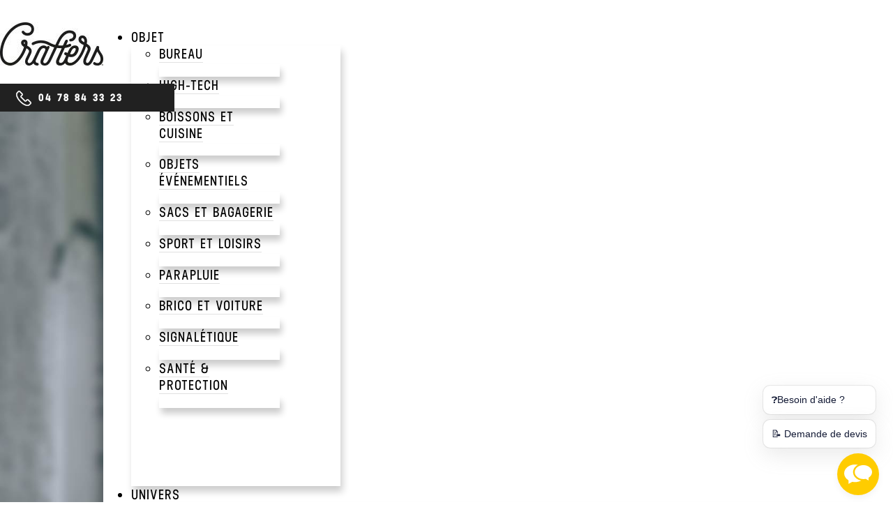

--- FILE ---
content_type: text/html; charset=utf-8
request_url: https://www.crafters.fr/3342/blouses-chimie-industrie-personnalisees
body_size: 24995
content:
<!DOCTYPE html>
<html xml:lang="fr-fr" lang="fr-fr" >
<head>
  <base href="https://www.crafters.fr/3342/blouses-chimie-industrie-personnalisees" />
	<meta http-equiv="content-type" content="text/html; charset=utf-8" />
	<meta name="keywords" content="Crafters" />
	<meta name="description" content="Créez vos Blouses chimie &amp; industrie personnalisées en broderie ou en marquage, pour habiller vos assos, promos et écoles.
											Notre designer vous permet de personnaliser vos Blouses parmi un large choix de modèles et coloris avec votre logo!" />
	
	<title>Blouses chimie &amp; industrie personnalisées - Page 1 | crafters</title>
	<link href="/components/com_virtuemart/assets/css/vm-ltr-common.css?vmver=6aae965b" rel="stylesheet" type="text/css" />
	<link href="/components/com_virtuemart/assets/css/vm-ltr-site.css?vmver=6aae965b" rel="stylesheet" type="text/css" />
	<link href="/components/com_virtuemart/assets/css/vm-ltr-reviews.css?vmver=6aae965b" rel="stylesheet" type="text/css" />
	<link href="/modules/mod_maximenuck/themes/tabs/css/maximenuck.php?monid=maximenuck122" rel="stylesheet" type="text/css" />
	<style type="text/css">
/* Mobile Menu CK - https://www.joomlack.fr */
/* Automatic styles */

.mobilemenuck-bar {display:none;position:relative;left:0;top:0;right:0;z-index:100;}
.mobilemenuck-bar-title {display: block;}
.mobilemenuck-bar-button {cursor:pointer;box-sizing: border-box;position:absolute; top: 0; right: 0;line-height:0.8em;font-family:Segoe UI;text-align: center;}
.mobilemenuck {box-sizing: border-box;width: 100%;}
.mobilemenuck-topbar {position:relative;}
.mobilemenuck-title {display: block;}
.mobilemenuck-button {cursor:pointer;box-sizing: border-box;position:absolute; top: 0; right: 0;line-height:0.8em;font-family:Segoe UI;text-align: center;}
.mobilemenuck a {display:block;}
.mobilemenuck a:hover {text-decoration: none;}
.mobilemenuck .mobilemenuck-item > div {position:relative;}
/* for accordion */
.mobilemenuck-togglericon:after {cursor:pointer;text-align:center;display:block;position: absolute;right: 0;top: 0;content:"+";}
.mobilemenuck .open .mobilemenuck-togglericon:after {content:"-";}

[data-id="maximenuck122"] .mobilemenuck-bar-title {
	background: #464646;
	color: #FFFFFF;
	font-weight: bold;
	text-indent: 20px;
	line-height: 43px;
	font-size: 20px;
}

[data-id="maximenuck122"] .mobilemenuck-bar-title a {
	color: #FFFFFF;
	font-weight: bold;
	text-indent: 20px;
	line-height: 43px;
	font-size: 20px;
}

[data-id="maximenuck122"] .mobilemenuck-bar-button {
	background: #333333;
	height: 43px;
	width: 43px;
	color: #FFFFFF;
	padding-top: 8px;
	font-size: 1.8em;
}

[data-id="maximenuck122"] .mobilemenuck-bar-button a {
	color: #FFFFFF;
	font-size: 1.8em;
}

[data-id="maximenuck122"].mobilemenuck {
	background: #464646;
	color: #FFFFFF;
	padding-bottom: 5px;
	font-weight: bold;
	font-size: 1.2em;
}

[data-id="maximenuck122"].mobilemenuck a {
	color: #FFFFFF;
	font-weight: bold;
	font-size: 1.2em;
}

[data-id="maximenuck122"] .mobilemenuck-title {
	background: #464646;
	height: 43px;
	text-indent: 20px;
	line-height: 43px;
	font-size: 20px;
}

[data-id="maximenuck122"] .mobilemenuck-title a {
	text-indent: 20px;
	line-height: 43px;
	font-size: 20px;
}

[data-id="maximenuck122"] .mobilemenuck-button {
	height: 35px;
	width: 45px;
	line-height: 35px;
	font-size: 1.8em;
}

[data-id="maximenuck122"] .mobilemenuck-button a {
	line-height: 35px;
	font-size: 1.8em;
}

[data-id="maximenuck122"] .mobilemenuck-item > .level1 {
	background: #027EA6;
	-moz-border-radius: 5px 5px 5px 5px;
	-o-border-radius: 5px 5px 5px 5px;
	-webkit-border-radius: 5px 5px 5px 5px;
	border-radius: 5px 5px 5px 5px;
	color: #FFFFFF;
	margin-top: 4px;
	margin-right: 4px;
	margin-bottom: 4px;
	margin-left: 4px;
	padding-left: 15px;
	line-height: 35px;
}

[data-id="maximenuck122"] .mobilemenuck-item > .level1 a {
	color: #FFFFFF;
	line-height: 35px;
}

[data-id="maximenuck122"] .mobilemenuck-item > .level2 {
	background: #FFFFFF;
	-moz-border-radius: 5px 5px 5px 5px;
	-o-border-radius: 5px 5px 5px 5px;
	-webkit-border-radius: 5px 5px 5px 5px;
	border-radius: 5px 5px 5px 5px;
	color: #000000;
	margin-top: 4px;
	margin-right: 4px;
	margin-bottom: 4px;
	margin-left: 4px;
	padding-left: 25px;
	line-height: 35px;
}

[data-id="maximenuck122"] .mobilemenuck-item > .level2 a {
	color: #000000;
	line-height: 35px;
}

[data-id="maximenuck122"] .level2 + .mobilemenuck-submenu .mobilemenuck-item > div {
	background: #689332;
	-moz-border-radius: 5px 5px 5px 5px;
	-o-border-radius: 5px 5px 5px 5px;
	-webkit-border-radius: 5px 5px 5px 5px;
	border-radius: 5px 5px 5px 5px;
	color: #FFFFFF;
	margin-top: 4px;
	margin-right: 4px;
	margin-bottom: 4px;
	margin-left: 4px;
	padding-left: 35px;
	line-height: 35px;
}

[data-id="maximenuck122"] .level2 + .mobilemenuck-submenu .mobilemenuck-item > div a {
	color: #FFFFFF;
	line-height: 35px;
}

[data-id="maximenuck122"] .mobilemenuck-togglericon:after {
	background: #000000;
	background: rgba(0,0,0,0.25);
	-pie-background: rgba(0,0,0,0.25);
	-moz-border-radius: 0px 5px 5px 0px;
	-o-border-radius: 0px 5px 5px 0px;
	-webkit-border-radius: 0px 5px 5px 0px;
	border-radius: 0px 5px 5px 0px;
	height: 35px;
	width: 35px;
	padding-right: 5px;
	padding-left: 5px;
	line-height: 35px;
	font-size: 1.7em;
}

[data-id="maximenuck122"] .mobilemenuck-togglericon:after a {
	line-height: 35px;
	font-size: 1.7em;
}
.mobilemaximenuck div span.descck {
    padding-left: 10px;
    font-size: 12px;
}
@media screen and (max-width: 640px) {div#maximenuck122 ul.maximenuck li.maximenuck.nomobileck, div#maximenuck122 .maxipushdownck ul.maximenuck2 li.maximenuck.nomobileck { display: none !important; }
	div#maximenuck122.maximenuckh {
        height: auto !important;
    }
	
	div#maximenuck122.maximenuckh li.maxiFancybackground {
		display: none !important;
	}

    div#maximenuck122.maximenuckh ul:not(.noresponsive) {
        height: auto !important;
        padding-left: 0 !important;
        /*padding-right: 0 !important;*/
    }

    div#maximenuck122.maximenuckh ul:not(.noresponsive) li {
        float :none !important;
        width: 100% !important;
		box-sizing: border-box;
        /*padding-right: 0 !important;*/
		padding-left: 0 !important;
		padding-right: 0 !important;
        margin-right: 0 !important;
    }

    div#maximenuck122.maximenuckh ul:not(.noresponsive) li > div.floatck {
        width: 100% !important;
		box-sizing: border-box;
		right: 0 !important;
		left: 0 !important;
		margin-left: 0 !important;
		position: relative !important;
		/*display: none;
		height: auto !important;*/
    }
	
	div#maximenuck122.maximenuckh ul:not(.noresponsive) li:hover > div.floatck {
		/*display: block !important;*/
		position: relative !important;
		margin-left: 0 !important;
    }

    div#maximenuck122.maximenuckh ul:not(.noresponsive) div.floatck div.maximenuck2 {
        width: 100% !important;
    }

    div#maximenuck122.maximenuckh ul:not(.noresponsive) div.floatck div.floatck {
        width: 100% !important;
        margin: 20px 0 0 0 !important;
    }
	
	div#maximenuck122.maximenuckh ul:not(.noresponsive) div.floatck div.maxidrop-main {
        width: 100% !important;
    }

    div#maximenuck122.maximenuckh ul:not(.noresponsive) li.maximenucklogo img {
        display: block !important;
        margin-left: auto !important;
        margin-right: auto !important;
        float: none !important;
    }
	
	
	/* for vertical menu  */
	div#maximenuck122.maximenuckv {
        height: auto !important;
    }
	
	div#maximenuck122.maximenuckh li.maxiFancybackground {
		display: none !important;
	}

    div#maximenuck122.maximenuckv ul:not(.noresponsive) {
        height: auto !important;
        padding-left: 0 !important;
        /*padding-right: 0 !important;*/
    }

    div#maximenuck122.maximenuckv ul:not(.noresponsive) li {
        float :none !important;
        width: 100% !important;
        /*padding-right: 0 !important;*/
		padding-left: 0 !important;
        margin-right: 0 !important;
    }

    div#maximenuck122.maximenuckv ul:not(.noresponsive) li > div.floatck {
        width: 100% !important;
		right: 0 !important;
		margin-left: 0 !important;
		margin-top: 0 !important;
		position: relative !important;
		left: 0 !important;
		/*display: none;
		height: auto !important;*/
    }
	
	div#maximenuck122.maximenuckv ul:not(.noresponsive) li:hover > div.floatck {
		/*display: block !important;*/
		position: relative !important;
		margin-left: 0 !important;
    }

    div#maximenuck122.maximenuckv ul:not(.noresponsive) div.floatck div.maximenuck2 {
        width: 100% !important;
    }

    div#maximenuck122.maximenuckv ul:not(.noresponsive) div.floatck div.floatck {
        width: 100% !important;
        margin: 20px 0 0 0 !important;
    }
	
	div#maximenuck122.maximenuckv ul:not(.noresponsive) div.floatck div.maxidrop-main {
        width: 100% !important;
    }

    div#maximenuck122.maximenuckv ul:not(.noresponsive) li.maximenucklogo img {
        display: block !important;
        margin-left: auto !important;
        margin-right: auto !important;
        float: none !important;
    }
}
	
@media screen and (min-width: 641px) {
	div#maximenuck122 ul.maximenuck li.maximenuck.nodesktopck, div#maximenuck122 .maxipushdownck ul.maximenuck2 li.maximenuck.nodesktopck { display: none !important; }
}#maximenuck122-mobile-bar { display: none; }
	@media only screen and (max-width:640px){
	#maximenuck122 { display: none !important; }
	#maximenuck122-mobile-bar { display: block; }
	.mobilemenuck-hide {display: none !important;}
     }
	</style>
	<script src="/media/jui/js/jquery.min.js?3eebdb2e5682378443f8d1e5f9afbe79" type="text/javascript"></script>
	<script src="/media/jui/js/jquery-noconflict.js?3eebdb2e5682378443f8d1e5f9afbe79" type="text/javascript"></script>
	<script src="/media/jui/js/jquery-migrate.min.js?3eebdb2e5682378443f8d1e5f9afbe79" type="text/javascript"></script>
	<script src="/modules/mod_maximenuck/assets/maximenuck.min.js" type="text/javascript"></script>
	<script src="/media/plg_system_mobilemenuck/assets/mobilemenuck.js" type="text/javascript"></script>
	<script type="text/javascript">
jQuery(document).ready(function(){new Maximenuck('#maximenuck122', {fxtransition : 'linear',dureeIn : 0,dureeOut : 200,menuID : 'maximenuck122',testoverflow : '0',orientation : 'horizontal',behavior : 'mouseover',opentype : 'noeffect',fxdirection : 'normal',directionoffset1 : '30',directionoffset2 : '30',showactivesubitems : '0',ismobile : 0,menuposition : '0',effecttype : 'dropdown',topfixedeffect : '1',topfixedoffset : '',clickclose : '0',closeclickoutside : '0',fxduration : 500});});jQuery(document).ready(function(){ new MobileMenuCK(jQuery('#maximenuck122'), {menubarbuttoncontent : '&#x2261;',topbarbuttoncontent : '×',showmobilemenutext : 'default',mobilemenutext : 'Menu',container : 'menucontainer',detectiontype : 'resolution',resolution : '640',usemodules : '1',useimages : '0',showlogo : '3',showdesc : '0',displaytype : 'accordion',displayeffect : 'normal',menuwidth : '300',openedonactiveitem : '0',mobilebackbuttontext : 'Retour',menuselector : 'ul.maximenuck',uriroot : '',menuid : 'maximenuck122',merge : '',beforetext : '',aftertext : '',mergeorder : '',}); });
	</script>

  <link rel="stylesheet" href="/templates/crafters/css/template.css" type="text/css" />
  <link rel="stylesheet" href="/templates/crafters/css/templateMobile1.css" type="text/css" />
  <link href="https://code.jquery.com/ui/1.12.0/themes/smoothness/jquery-ui.css" rel="stylesheet"/>
  <link rel="shortcut icon" type="image/x-icon" href="/templates/crafters/images/favicon.png">
  <link href="https://fonts.googleapis.com/icon?family=Material+Icons" rel="stylesheet">

  <script src="https://ajax.googleapis.com/ajax/libs/jquery/3.2.1/jquery.min.js"></script>
  <script src="https://cdnjs.cloudflare.com/ajax/libs/gsap/1.20.3/TweenMax.min.js"></script>
  <script src="https://code.jquery.com/ui/1.12.0/jquery-ui.js"></script>
  <script src="/templates/crafters/js/scrollmagic/minified/plugins/animation.gsap.min.js"></script>
  <script src="/templates/crafters/js/plugin/jquery.easing.1.3.js"></script>

  <meta name="viewport" content="width=device-width; initial-scale=1.0;">
  <!-- <meta name="robots" content="noindex" /> -->

  <!-- Meta Pixel Code -->
  <script>
  !function(f,b,e,v,n,t,s)
  {if(f.fbq)return;n=f.fbq=function(){n.callMethod?
  n.callMethod.apply(n,arguments):n.queue.push(arguments)};
  if(!f._fbq)f._fbq=n;n.push=n;n.loaded=!0;n.version='2.0';
  n.queue=[];t=b.createElement(e);t.async=!0;
  t.src=v;s=b.getElementsByTagName(e)[0];
  s.parentNode.insertBefore(t,s)}(window, document,'script',
  'https://connect.facebook.net/en_US/fbevents.js');
  fbq('init', '5201620379966876');
  fbq('track', 'PageView');
  </script>
  <noscript><img height="1" width="1" style="display:none"
  src="https://www.facebook.com/tr?id=5201620379966876&ev=PageView&noscript=1"
  /></noscript>
  <!-- End Meta Pixel Code -->
<!-- Chatbot -->
<script>
document.addEventListener('DOMContentLoaded', () => {
const excludedPaths = [
"/boutique/",
"/cart",
"/flash/"
];
const currentPath = window.location.pathname;
const isExcluded = excludedPaths.some(path => currentPath.startsWith(path));

if (!isExcluded) {
const script = document.createElement('script');
script.type = 'text/javascript';
script.src = 'https://app.insertchat.com/widgets/chatbot.js';
script.async = true;
document.head.appendChild(script);

window.ICG_BOT_ID = 'a23e0672-a3f6-4f0b-87ef-6d083a7949bf';
window.ICG_BOT_TYPE = 'bubble';
window.ICG_BOT_HEIGHT = 750;
window.ICG_BOT_BG_COLOR = '#fff';
window.ICG_BOT_AUTOFOCUS = false;
window.ICG_BOT_OVERRIDE_OPENER = '';
window.ICG_USER_ID = '';
window.ICG_USER_EMAIL = '';
window.ICG_USER_FIRSTNAME = '';
window.ICG_USER_LASTNAME = '';
window.ICG_USER_TAGS = [];
window.ICG_USER_METADATA = {};

}
});
</script>

<!-- Style pour le Chatbot -->
<style>
.chat-window iframe {
margin: 0 !important;
}
</style>
<!-- Fin du Chatbot -->
  
  <!-- Google Tag Manager -->
  <script>(function(w,d,s,l,i){w[l]=w[l]||[];w[l].push({'gtm.start':
  new Date().getTime(),event:'gtm.js'});var f=d.getElementsByTagName(s)[0],
  j=d.createElement(s),dl=l!='dataLayer'?'&l='+l:'';j.async=true;j.src=
  'https://www.googletagmanager.com/gtm.js?id='+i+dl;f.parentNode.insertBefore(j,f);
  })(window,document,'script','dataLayer','GTM-WFTR9GR');</script>
  <!-- End Google Tag Manager -->






</head>
<body>
<!-- Google Tag Manager (noscript) -->
<noscript><iframe src="https://www.googletagmanager.com/ns.html?id=GTM-WFTR9GR"
height="0" width="0" style="display:none;visibility:hidden"></iframe></noscript>
<!-- End Google Tag Manager (noscript) -->
<!-- REPARATION URGENTE -->
<!-- new feature -->
  <div id="tp_global_content">
    <div class="stickynav no_mobile">

      <div  class="nav_bar" style="display:flex;">
        <div class="colorspace color_section_default"></div>
        <div class="whitespace">
          <div class="line color_section_default"></div>
        </div>
      </div>

      <div class="navspace">
        

<!-- <div class="custom"  > -->
	        <table>
          <tbody>
            <tr class="first_nav" data-section="welcome">
              <td colspan="3">Découvrez nos nouveautés</td>
              <td><i class="material-icons arrow_down">keyboard_arrow_down</i></td>
            </tr>
            <tr data-section="news">
              <td colspan="3">explorer nos univers</td>
              <td> <i class="material-icons arrow_down">keyboard_arrow_down</i></td>
            </tr>
            <tr data-section="categorie">
              <td data-categorie="sport" id="nav_sport">sports</td>
              <td data-categorie="school" id="nav_school">school</td>
              <td data-categorie="corporate" id="nav_corporate">corporate</td>
              <td></td>
            </tr>
            <tr class="last_nav" data-section="contact">
              <td colspan="3">retour en haut de la page</td>
                <td> <i class="material-icons arrow_up">keyboard_arrow_up</i></td>
            </tr>
          </tbody>
        </table><!-- </div> -->

      </div>
    </div>

    <div id="num_tel">
      

<!-- <div class="custom"  > -->
	<img src="/templates/crafters/images/accueil/telephone.png" alt="num Standard"><p>04 78 84 33 23</p><!-- </div> -->

    </div>
    
      <nav id="menu_welcome">

        <div id="raildenavette" style="">
          <div id="navettemenu"></div>
        </div>

        <!-- <div id="menuOnScrolling" class="color_section_default">
          
        </div> -->

        <div id="menu">
          <div id="tp_menu_top_left">
            

<!-- <div class="custom"  > -->
	<a href="/"><img id="logo_site" alt="logo crafters" src="/templates/crafters/images/accueil/Logocraftez.jpg"></a>
<!-- </div> -->

          </div>
          <div id="tp_menu_top_mid" style="z-index:1">
              <!-- debut Maximenu CK -->
	<div class="maximenuckh ltr" id="maximenuck122" style="z-index:10;">
						<ul class=" maximenuck">
								<li data-level="1" class="maximenuck item330 first parent level1 " style="z-index : 12000;" ><a  data-hover="TEXTILE" class="maximenuck maximenuck_main_title" href="/2684/decouvrez-tous-nos-produits-de-textile-personnalise"><span class="titreck"  data-hover="TEXTILE"><span class="titreck-text"><span class="titreck-title">TEXTILE</span></span></span></a>
	<div class="floatck" style="margin:0;width:300px;"><div class="maxidrop-main" style="width:auto;"><div class="maximenuck2 first " >
	<ul class="maximenuck2" style="position: static !important;"><li data-level="2" class="maximenuck item342 first parent level2 " style="z-index : 11999;" ><a  data-hover="Sweats" class="maximenuck malximenuck_article" href="/2687/sweats-personnalises-brodes-sublimez-votre-sweat-grace-a-la-broderie"><span class="titreck"  data-hover="Sweats"><span class="titreck-text"><span class="titreck-title">Sweats</span></span></span></a>
	<div class="floatck" style="margin:0;top:0;bottom:0;display:block;left:100%;"><div class="maxidrop-main" style="width:auto;"><div class="maximenuck2 first " >
	<ul class="maximenuck2" style=""><li data-level="3" class="maximenuck maximenuckmodule item367 first last level3 " ><div class="maximenuck_mod"><div class='content_menu_mod' ><div class="firstLvl"><p><a  href=/2702/sweats-a-capuche-personnalise>Sweats à capuche</a><span class='material-icons mobilemenu add'>add</span><span class='material-icons mobilemenu remove'>remove</span></p></div><div class="firstLvl"><p><a  href=/2703/sweats-zippes-personnalise>Sweats zippés</a><span class='material-icons mobilemenu add'>add</span><span class='material-icons mobilemenu remove'>remove</span></p></div><div class="firstLvl"><p><a  href=/2704/sweats-col-rond-personnalise>Sweats col rond</a><span class='material-icons mobilemenu add'>add</span><span class='material-icons mobilemenu remove'>remove</span></p></div></div><div class='content_menu_mod' ><div class="firstLvl"><p><a  href=/2706/pulls-personnalises>Pulls</a><span class='material-icons mobilemenu add'>add</span><span class='material-icons mobilemenu remove'>remove</span></p></div><div class="firstLvl"><p><a  href=/3448/teddys-personnalise>Teddys</a><span class='material-icons mobilemenu add'>add</span><span class='material-icons mobilemenu remove'>remove</span></p></div><div class="firstLvl"><p><a  href=/11564/sweats-made-in-france-personnalises>Sweats Made In France</a><span class='material-icons mobilemenu add'>add</span><span class='material-icons mobilemenu remove'>remove</span></p></div></div>
<script>

var device_width = screen.width;
var device_height = screen.height;
var min_device_width = 320;
var max_device_width = 992;

if ((device_width > min_device_width) && (device_width < max_device_width)){

    $('#menu #tp_menu_top_mid div.mobilemenuck').css('min-height', device_height+'px');

    $(document).on('click','#menu #tp_menu_top_mid .mobilemenuck-bar .mobilemenuck-bar-button',function () {
        console.log('open burger menu');
        $('#menu .activemenu').hide();
        $('#num_tel').hide();
    });
    
    $(document).on('click','#menu #tp_menu_top_mid .mobilemenuck-button', function () {
        console.log('close ');
        $('#menu .activemenu').show();
        $('#num_tel').show();
    });
    


    
    $('#menu #tp_menu_top_mid span.mobilemenu.add').show();

    $('#menu #tp_menu_top_mid span.mobilemenu.add').click(function (e) { 

       $(this).parent().parent().find('.otherlvl').fadeIn("slow");
       $(this).parent().parent().find('.otherlvl').css('display', 'block');;
       $(this).hide();
       $(this).parent().find('span.mobilemenu.remove').show();
    });    
    
    $('#menu #tp_menu_top_mid span.mobilemenu.remove').click(function (e) { 

       $(this).parent().parent().find('.otherlvl').hide();
        $(this).hide();
        $(this).parent().find('span.mobilemenu.add').show();
    });
 

}

</script>

 <style>

.maximenuck_mod{
  width:600px;
  /* height:600px; */
  display:flex !important;
  flex-direction:row !important;

}


 div#maximenuck122 ul.maximenuck .maximenuck_mod .content_menu_mod div.firstLvl p{
  font-size:18px !important; 
  margin-bottom:10px !important;
  font-family:'neusa-bold' !important;
} 

 div#maximenuck122 ul.maximenuck .maximenuck_mod .content_menu_mod a.otherlvl{
    padding-left:10px !important;
    font-size:16px !important;
    border:none;
}
div#maximenuck122 ul.maximenuck .maximenuck_mod .content_menu_mod a.otherlvl:hover, div#maximenuck122 ul.maximenuck .maximenuck_mod .content_menu_mod div.firstLvl p a:hover{
    color: #ffcc00;
}

div#maximenuck122 ul.maximenuck .maximenuck_mod .content_menu_mod div.firstLvl p a {
    padding: 0px !important;
    border:none !important;
}

.content_menu_mod {
    margin-right:25px;
}

div#maximenuck122 ul.maximenuck .maximenuck_mod .content_menu_mod div.firstLvl {
    border-left: 2px solid #ffcc00 !important;
    height:auto !important;
    padding:5px;
    margin-bottom:10px;
}

 </style>
<div class="clr"></div></div>
	</li>
	</ul>
	</div></div></div>
	</li><li data-level="2" class="maximenuck item343 parent level2 " style="z-index : 11997;" ><a  data-hover="T-shirts" class="maximenuck malximenuck_article" href="/2689/t-shirts-personnalises"><span class="titreck"  data-hover="T-shirts"><span class="titreck-text"><span class="titreck-title">T-shirts</span></span></span></a>
	<div class="floatck" style="margin:0;top:0;bottom:0;left:100%;"><div class="maxidrop-main" style="width:auto;"><div class="maximenuck2 first " >
	<ul class="maximenuck2" style=""><li data-level="3" class="maximenuck maximenuckmodule item369 first last level3 " ><div class="maximenuck_mod"><div class='content_menu_mod' ><div class="firstLvl"><p><a  href=/2766/t-shirts-sport-personnalise>T-shirts Sport</a><span class='material-icons mobilemenu add'>add</span><span class='material-icons mobilemenu remove'>remove</span></p></div><div class="firstLvl"><p><a  href=/5394/personnalise>T-shirts col rond</a><span class='material-icons mobilemenu add'>add</span><span class='material-icons mobilemenu remove'>remove</span></p></div><div class="firstLvl"><p><a  href=/5395/personnalise>T-shirts col V</a><span class='material-icons mobilemenu add'>add</span><span class='material-icons mobilemenu remove'>remove</span></p></div></div><div class='content_menu_mod' ><div class="firstLvl"><p><a  href=/5396/personnalise>T-shirts manches longues</a><span class='material-icons mobilemenu add'>add</span><span class='material-icons mobilemenu remove'>remove</span></p></div></div>
<script>

var device_width = screen.width;
var device_height = screen.height;
var min_device_width = 320;
var max_device_width = 992;

if ((device_width > min_device_width) && (device_width < max_device_width)){

    $('#menu #tp_menu_top_mid div.mobilemenuck').css('min-height', device_height+'px');

    $(document).on('click','#menu #tp_menu_top_mid .mobilemenuck-bar .mobilemenuck-bar-button',function () {
        console.log('open burger menu');
        $('#menu .activemenu').hide();
        $('#num_tel').hide();
    });
    
    $(document).on('click','#menu #tp_menu_top_mid .mobilemenuck-button', function () {
        console.log('close ');
        $('#menu .activemenu').show();
        $('#num_tel').show();
    });
    


    
    $('#menu #tp_menu_top_mid span.mobilemenu.add').show();

    $('#menu #tp_menu_top_mid span.mobilemenu.add').click(function (e) { 

       $(this).parent().parent().find('.otherlvl').fadeIn("slow");
       $(this).parent().parent().find('.otherlvl').css('display', 'block');;
       $(this).hide();
       $(this).parent().find('span.mobilemenu.remove').show();
    });    
    
    $('#menu #tp_menu_top_mid span.mobilemenu.remove').click(function (e) { 

       $(this).parent().parent().find('.otherlvl').hide();
        $(this).hide();
        $(this).parent().find('span.mobilemenu.add').show();
    });
 

}

</script>

 <style>

.maximenuck_mod{
  width:600px;
  /* height:600px; */
  display:flex !important;
  flex-direction:row !important;

}


 div#maximenuck122 ul.maximenuck .maximenuck_mod .content_menu_mod div.firstLvl p{
  font-size:18px !important; 
  margin-bottom:10px !important;
  font-family:'neusa-bold' !important;
} 

 div#maximenuck122 ul.maximenuck .maximenuck_mod .content_menu_mod a.otherlvl{
    padding-left:10px !important;
    font-size:16px !important;
    border:none;
}
div#maximenuck122 ul.maximenuck .maximenuck_mod .content_menu_mod a.otherlvl:hover, div#maximenuck122 ul.maximenuck .maximenuck_mod .content_menu_mod div.firstLvl p a:hover{
    color: #ffcc00;
}

div#maximenuck122 ul.maximenuck .maximenuck_mod .content_menu_mod div.firstLvl p a {
    padding: 0px !important;
    border:none !important;
}

.content_menu_mod {
    margin-right:25px;
}

div#maximenuck122 ul.maximenuck .maximenuck_mod .content_menu_mod div.firstLvl {
    border-left: 2px solid #ffcc00 !important;
    height:auto !important;
    padding:5px;
    margin-bottom:10px;
}

 </style>
<div class="clr"></div></div>
	</li>
	</ul>
	</div></div></div>
	</li><li data-level="2" class="maximenuck item344 parent level2 " style="z-index : 11995;" ><a  data-hover="Polos" class="maximenuck malximenuck_article" href="/2688/creez-votre-polo-personnalise-en-impression-et-broderie"><span class="titreck"  data-hover="Polos"><span class="titreck-text"><span class="titreck-title">Polos</span></span></span></a>
	<div class="floatck" style="margin:0;top:0;bottom:0;left:100%;"><div class="maxidrop-main" style="width:auto;"><div class="maximenuck2 first " >
	<ul class="maximenuck2" style=""><li data-level="3" class="maximenuck maximenuckmodule item368 first last level3 " ><div class="maximenuck_mod"><div class='content_menu_mod' ><div class="firstLvl"><p><a  href=/2770/polos-manches-courtes-personnalise>Polos manches courtes</a><span class='material-icons mobilemenu add'>add</span><span class='material-icons mobilemenu remove'>remove</span></p><a class='otherlvl' href=/2775/polos-basiques-personnalise>Polos manches courtes publicitaires</a><a class='otherlvl' href=/2796/polos-sport-personnalise>Polos sport</a><a class='otherlvl' href=/3474/polos-bio-personnalise>Polos manches courtes Bio</a><a class='otherlvl' href=/5403/personnalise>Polos manches courtes Premium</a></div><div class="firstLvl"><p><a  href=/2771/polos-manches-longues-personnalise>Polos manches longues</a><span class='material-icons mobilemenu add'>add</span><span class='material-icons mobilemenu remove'>remove</span></p><a class='otherlvl' href=/2773/polos-rugby-personnalise>Polos rugby</a><a class='otherlvl' href=/5404/personnalise>Polos manches longues publicitaires</a><a class='otherlvl' href=/5405/personnalise>Polos manches longues Premium</a></div></div>
<script>

var device_width = screen.width;
var device_height = screen.height;
var min_device_width = 320;
var max_device_width = 992;

if ((device_width > min_device_width) && (device_width < max_device_width)){

    $('#menu #tp_menu_top_mid div.mobilemenuck').css('min-height', device_height+'px');

    $(document).on('click','#menu #tp_menu_top_mid .mobilemenuck-bar .mobilemenuck-bar-button',function () {
        console.log('open burger menu');
        $('#menu .activemenu').hide();
        $('#num_tel').hide();
    });
    
    $(document).on('click','#menu #tp_menu_top_mid .mobilemenuck-button', function () {
        console.log('close ');
        $('#menu .activemenu').show();
        $('#num_tel').show();
    });
    


    
    $('#menu #tp_menu_top_mid span.mobilemenu.add').show();

    $('#menu #tp_menu_top_mid span.mobilemenu.add').click(function (e) { 

       $(this).parent().parent().find('.otherlvl').fadeIn("slow");
       $(this).parent().parent().find('.otherlvl').css('display', 'block');;
       $(this).hide();
       $(this).parent().find('span.mobilemenu.remove').show();
    });    
    
    $('#menu #tp_menu_top_mid span.mobilemenu.remove').click(function (e) { 

       $(this).parent().parent().find('.otherlvl').hide();
        $(this).hide();
        $(this).parent().find('span.mobilemenu.add').show();
    });
 

}

</script>

 <style>

.maximenuck_mod{
  width:600px;
  /* height:600px; */
  display:flex !important;
  flex-direction:row !important;

}


 div#maximenuck122 ul.maximenuck .maximenuck_mod .content_menu_mod div.firstLvl p{
  font-size:18px !important; 
  margin-bottom:10px !important;
  font-family:'neusa-bold' !important;
} 

 div#maximenuck122 ul.maximenuck .maximenuck_mod .content_menu_mod a.otherlvl{
    padding-left:10px !important;
    font-size:16px !important;
    border:none;
}
div#maximenuck122 ul.maximenuck .maximenuck_mod .content_menu_mod a.otherlvl:hover, div#maximenuck122 ul.maximenuck .maximenuck_mod .content_menu_mod div.firstLvl p a:hover{
    color: #ffcc00;
}

div#maximenuck122 ul.maximenuck .maximenuck_mod .content_menu_mod div.firstLvl p a {
    padding: 0px !important;
    border:none !important;
}

.content_menu_mod {
    margin-right:25px;
}

div#maximenuck122 ul.maximenuck .maximenuck_mod .content_menu_mod div.firstLvl {
    border-left: 2px solid #ffcc00 !important;
    height:auto !important;
    padding:5px;
    margin-bottom:10px;
}

 </style>
<div class="clr"></div></div>
	</li>
	</ul>
	</div></div></div>
	</li><li data-level="2" class="maximenuck item345 parent level2 " style="z-index : 11993;" ><a  data-hover="Blousons &amp; Vestes" class="maximenuck malximenuck_article" href="/2691/blousons-vestes-personnalisees"><span class="titreck"  data-hover="Blousons &amp; Vestes"><span class="titreck-text"><span class="titreck-title">Blousons &amp; Vestes</span></span></span></a>
	<div class="floatck" style="margin:0;top:0;bottom:0;left:100%;"><div class="maxidrop-main" style="width:auto;"><div class="maximenuck2 first " >
	<ul class="maximenuck2" style=""><li data-level="3" class="maximenuck maximenuckmodule item370 first last level3 " ><div class="maximenuck_mod"><div class='content_menu_mod' ><div class="firstLvl"><p><a  href=/2728/doudounes-personnalise>Doudounes</a><span class='material-icons mobilemenu add'>add</span><span class='material-icons mobilemenu remove'>remove</span></p><a class='otherlvl' href=/5414/doudoune-sans-manche-personnalise>Doudounes sans manche</a><a class='otherlvl' href=/5415/personnalise>Doudounes manches longues</a></div><div class="firstLvl"><p><a  href=/2729/parkas-personnalisees>Parkas</a><span class='material-icons mobilemenu add'>add</span><span class='material-icons mobilemenu remove'>remove</span></p><a class='otherlvl' href=/5416/personnalise>Parkas classiques</a><a class='otherlvl' href=/5417/personnalise>Parkas 3 en 1</a><a class='otherlvl' href=/5475/personnalise>Parkas Workwear</a></div><div class="firstLvl"><p><a  href=/2731/bodywarmers-personnalise>Bodywarmers</a><span class='material-icons mobilemenu add'>add</span><span class='material-icons mobilemenu remove'>remove</span></p><a class='otherlvl' href=/5407/personnalise>Bodywarmer basiques</a><a class='otherlvl' href=/5408/personnalise>Bodywarmers doublés polaire</a><a class='otherlvl' href=/5409/personnalise>Bodywarmers matelassés</a><a class='otherlvl' href=/5410/personnalise>Bodywarmers workwear</a></div></div><div class='content_menu_mod' ><div class="firstLvl"><p><a  href=/2752/blousons-vestes-corporate-personnalises>Blazers</a><span class='material-icons mobilemenu add'>add</span><span class='material-icons mobilemenu remove'>remove</span></p></div><div class="firstLvl"><p><a  href=/2753/polaires-personnalise>Polaires</a><span class='material-icons mobilemenu add'>add</span><span class='material-icons mobilemenu remove'>remove</span></p><a class='otherlvl' href=/5418/personnalise>Polaires manches longues</a><a class='otherlvl' href=/5420/personnalise>Polaires sans manche</a></div><div class="firstLvl"><p><a  href=/3175/softshells-personnalisees>Softshells</a><span class='material-icons mobilemenu add'>add</span><span class='material-icons mobilemenu remove'>remove</span></p><a class='otherlvl' href=/3176/softshells-deux-couches-personnalisees>Softshells deux couches</a><a class='otherlvl' href=/3177/softshells-trois-couches-personnalisees>Softshells trois couches</a><a class='otherlvl' href=/5476/personnalise>Softshells Workwear</a></div></div><div class='content_menu_mod' ><div class="firstLvl"><p><a  href=/3447/bombers-personnalise>Bombers</a><span class='material-icons mobilemenu add'>add</span><span class='material-icons mobilemenu remove'>remove</span></p></div><div class="firstLvl"><p><a  href=/3467/coupe-vent-personnalise>Coupe-Vents</a><span class='material-icons mobilemenu add'>add</span><span class='material-icons mobilemenu remove'>remove</span></p><a class='otherlvl' href=/5411/personnalise>Coupe-vents basiques</a><a class='otherlvl' href=/5412/personnalise>Coupe-vents doublés</a><a class='otherlvl' href=/5413/personnalise>Coupe-vents sport</a></div></div>
<script>

var device_width = screen.width;
var device_height = screen.height;
var min_device_width = 320;
var max_device_width = 992;

if ((device_width > min_device_width) && (device_width < max_device_width)){

    $('#menu #tp_menu_top_mid div.mobilemenuck').css('min-height', device_height+'px');

    $(document).on('click','#menu #tp_menu_top_mid .mobilemenuck-bar .mobilemenuck-bar-button',function () {
        console.log('open burger menu');
        $('#menu .activemenu').hide();
        $('#num_tel').hide();
    });
    
    $(document).on('click','#menu #tp_menu_top_mid .mobilemenuck-button', function () {
        console.log('close ');
        $('#menu .activemenu').show();
        $('#num_tel').show();
    });
    


    
    $('#menu #tp_menu_top_mid span.mobilemenu.add').show();

    $('#menu #tp_menu_top_mid span.mobilemenu.add').click(function (e) { 

       $(this).parent().parent().find('.otherlvl').fadeIn("slow");
       $(this).parent().parent().find('.otherlvl').css('display', 'block');;
       $(this).hide();
       $(this).parent().find('span.mobilemenu.remove').show();
    });    
    
    $('#menu #tp_menu_top_mid span.mobilemenu.remove').click(function (e) { 

       $(this).parent().parent().find('.otherlvl').hide();
        $(this).hide();
        $(this).parent().find('span.mobilemenu.add').show();
    });
 

}

</script>

 <style>

.maximenuck_mod{
  width:600px;
  /* height:600px; */
  display:flex !important;
  flex-direction:row !important;

}


 div#maximenuck122 ul.maximenuck .maximenuck_mod .content_menu_mod div.firstLvl p{
  font-size:18px !important; 
  margin-bottom:10px !important;
  font-family:'neusa-bold' !important;
} 

 div#maximenuck122 ul.maximenuck .maximenuck_mod .content_menu_mod a.otherlvl{
    padding-left:10px !important;
    font-size:16px !important;
    border:none;
}
div#maximenuck122 ul.maximenuck .maximenuck_mod .content_menu_mod a.otherlvl:hover, div#maximenuck122 ul.maximenuck .maximenuck_mod .content_menu_mod div.firstLvl p a:hover{
    color: #ffcc00;
}

div#maximenuck122 ul.maximenuck .maximenuck_mod .content_menu_mod div.firstLvl p a {
    padding: 0px !important;
    border:none !important;
}

.content_menu_mod {
    margin-right:25px;
}

div#maximenuck122 ul.maximenuck .maximenuck_mod .content_menu_mod div.firstLvl {
    border-left: 2px solid #ffcc00 !important;
    height:auto !important;
    padding:5px;
    margin-bottom:10px;
}

 </style>
<div class="clr"></div></div>
	</li>
	</ul>
	</div></div></div>
	</li><li data-level="2" class="maximenuck item347 parent level2 " style="z-index : 11991;" ><a  data-hover="Chemises" class="maximenuck " href="/2690/chemises-personnalisees"><span class="titreck"  data-hover="Chemises"><span class="titreck-text"><span class="titreck-title">Chemises</span></span></span></a>
	<div class="floatck" style="margin:0;top:0;bottom:0;left:100%;"><div class="maxidrop-main" style="width:auto;"><div class="maximenuck2 first " >
	<ul class="maximenuck2" style=""><li data-level="3" class="maximenuck maximenuckmodule item372 first last level3 " ><div class="maximenuck_mod"><div class='content_menu_mod' ><div class="firstLvl"><p><a  href=/5439/personnalise>Chemises manches courtes</a><span class='material-icons mobilemenu add'>add</span><span class='material-icons mobilemenu remove'>remove</span></p></div><div class="firstLvl"><p><a  href=/5440/personnalise>Chemises manches longues</a><span class='material-icons mobilemenu add'>add</span><span class='material-icons mobilemenu remove'>remove</span></p></div></div>
<script>

var device_width = screen.width;
var device_height = screen.height;
var min_device_width = 320;
var max_device_width = 992;

if ((device_width > min_device_width) && (device_width < max_device_width)){

    $('#menu #tp_menu_top_mid div.mobilemenuck').css('min-height', device_height+'px');

    $(document).on('click','#menu #tp_menu_top_mid .mobilemenuck-bar .mobilemenuck-bar-button',function () {
        console.log('open burger menu');
        $('#menu .activemenu').hide();
        $('#num_tel').hide();
    });
    
    $(document).on('click','#menu #tp_menu_top_mid .mobilemenuck-button', function () {
        console.log('close ');
        $('#menu .activemenu').show();
        $('#num_tel').show();
    });
    


    
    $('#menu #tp_menu_top_mid span.mobilemenu.add').show();

    $('#menu #tp_menu_top_mid span.mobilemenu.add').click(function (e) { 

       $(this).parent().parent().find('.otherlvl').fadeIn("slow");
       $(this).parent().parent().find('.otherlvl').css('display', 'block');;
       $(this).hide();
       $(this).parent().find('span.mobilemenu.remove').show();
    });    
    
    $('#menu #tp_menu_top_mid span.mobilemenu.remove').click(function (e) { 

       $(this).parent().parent().find('.otherlvl').hide();
        $(this).hide();
        $(this).parent().find('span.mobilemenu.add').show();
    });
 

}

</script>

 <style>

.maximenuck_mod{
  width:600px;
  /* height:600px; */
  display:flex !important;
  flex-direction:row !important;

}


 div#maximenuck122 ul.maximenuck .maximenuck_mod .content_menu_mod div.firstLvl p{
  font-size:18px !important; 
  margin-bottom:10px !important;
  font-family:'neusa-bold' !important;
} 

 div#maximenuck122 ul.maximenuck .maximenuck_mod .content_menu_mod a.otherlvl{
    padding-left:10px !important;
    font-size:16px !important;
    border:none;
}
div#maximenuck122 ul.maximenuck .maximenuck_mod .content_menu_mod a.otherlvl:hover, div#maximenuck122 ul.maximenuck .maximenuck_mod .content_menu_mod div.firstLvl p a:hover{
    color: #ffcc00;
}

div#maximenuck122 ul.maximenuck .maximenuck_mod .content_menu_mod div.firstLvl p a {
    padding: 0px !important;
    border:none !important;
}

.content_menu_mod {
    margin-right:25px;
}

div#maximenuck122 ul.maximenuck .maximenuck_mod .content_menu_mod div.firstLvl {
    border-left: 2px solid #ffcc00 !important;
    height:auto !important;
    padding:5px;
    margin-bottom:10px;
}

 </style>
<div class="clr"></div></div>
	</li>
	</ul>
	</div></div></div>
	</li><li data-level="2" class="maximenuck item348 parent level2 " style="z-index : 11989;" ><a  data-hover="Workwear" class="maximenuck malximenuck_article" href="/2696/tenues-workwear-personnalisees"><span class="titreck"  data-hover="Workwear"><span class="titreck-text"><span class="titreck-title">Workwear</span></span></span></a>
	<div class="floatck" style="margin:0;top:0;bottom:0;left:100%;"><div class="maxidrop-main" style="width:auto;"><div class="maximenuck2 first " >
	<ul class="maximenuck2" style=""><li data-level="3" class="maximenuck maximenuckmodule item373 first last level3 " ><div class="maximenuck_mod"><div class='content_menu_mod' ><div class="firstLvl"><p><a  href=/2699/vestes-softshell-personnalisees>Vestes &amp; Softshells</a><span class='material-icons mobilemenu add'>add</span><span class='material-icons mobilemenu remove'>remove</span></p><a class='otherlvl' href=/5445/personnalise>Parkas</a><a class='otherlvl' href=/5446/personnalise>Doudounes</a><a class='otherlvl' href=/5447/personnalise>Softshells</a><a class='otherlvl' href=/5448/personnalise>Polaires</a><a class='otherlvl' href=/5450/personnalise>Gilets</a><a class='otherlvl' href=/5576/personnalise>Blousons</a></div><div class="firstLvl"><p><a  href=/2700/chemises-a-personnaliser>Chemises</a><span class='material-icons mobilemenu add'>add</span><span class='material-icons mobilemenu remove'>remove</span></p><a class='otherlvl' href=/5456/personnalise>Chemises manches longues</a><a class='otherlvl' href=/5457/personnalise>Chemises manches courtes</a></div><div class="firstLvl"><p><a  href=/2701/pantalons-shorts-personnalise>Pantalons &amp; Bermudas</a><span class='material-icons mobilemenu add'>add</span><span class='material-icons mobilemenu remove'>remove</span></p><a class='otherlvl' href=/5458/personnalise>Pantalons multi-poches</a><a class='otherlvl' href=/5459/personnalise>Pantalons haute-visibilité</a><a class='otherlvl' href=/5460/personnalise>Bermudas multi-poches</a><a class='otherlvl' href=/5461/personnalise>Jeans</a><a class='otherlvl' href=/5480/salopette-et-combinaison-personnalise>Salopettes et Combinaisons</a></div></div><div class='content_menu_mod' ><div class="firstLvl"><p><a  href=/2756/tenues-haute-visibilite-personnalisees>Haute visibilité</a><span class='material-icons mobilemenu add'>add</span><span class='material-icons mobilemenu remove'>remove</span></p><a class='otherlvl' href=/5453/personnalise>Vestes haute visibilité</a><a class='otherlvl' href=/5454/personnalise>Pantalons &amp; Combinaisons haute visibilité</a><a class='otherlvl' href=/5455/personnalise>Gilets haute visibilité</a><a class='otherlvl' href=/5477/personnalise>Accessoires haute visibilité</a><a class='otherlvl' href=/5478/personnalise>T-shirt et Polo haute visibilité</a><a class='otherlvl' href=/6424/personnalise>Polaires et Sweats haute visibilité</a></div><div class="firstLvl"><p><a  href=/2792/t-shirts-a-personnaliser>T-shirts Workwear</a><span class='material-icons mobilemenu add'>add</span><span class='material-icons mobilemenu remove'>remove</span></p><a class='otherlvl' href=/5451/personnalise>T-shirts workwear col V</a><a class='otherlvl' href=/5452/personnalise>T-shirt workwear col rond</a></div><div class="firstLvl"><p><a  href=/3258/blouses-personnalisees>Blouses</a><span class='material-icons mobilemenu add'>add</span><span class='material-icons mobilemenu remove'>remove</span></p></div></div><div class='content_menu_mod' ><div class="firstLvl"><p><a  href=/5572/personnalise>Polos workwear</a><span class='material-icons mobilemenu add'>add</span><span class='material-icons mobilemenu remove'>remove</span></p><a class='otherlvl' href=/5573/personnalise>Polos workwear manches longues</a><a class='otherlvl' href=/5574/personnalise>Polo workwear manches courtes</a></div><div class="firstLvl"><p><a  href=/5575/personnalise>Accessoires workwear</a><span class='material-icons mobilemenu add'>add</span><span class='material-icons mobilemenu remove'>remove</span></p></div></div>
<script>

var device_width = screen.width;
var device_height = screen.height;
var min_device_width = 320;
var max_device_width = 992;

if ((device_width > min_device_width) && (device_width < max_device_width)){

    $('#menu #tp_menu_top_mid div.mobilemenuck').css('min-height', device_height+'px');

    $(document).on('click','#menu #tp_menu_top_mid .mobilemenuck-bar .mobilemenuck-bar-button',function () {
        console.log('open burger menu');
        $('#menu .activemenu').hide();
        $('#num_tel').hide();
    });
    
    $(document).on('click','#menu #tp_menu_top_mid .mobilemenuck-button', function () {
        console.log('close ');
        $('#menu .activemenu').show();
        $('#num_tel').show();
    });
    


    
    $('#menu #tp_menu_top_mid span.mobilemenu.add').show();

    $('#menu #tp_menu_top_mid span.mobilemenu.add').click(function (e) { 

       $(this).parent().parent().find('.otherlvl').fadeIn("slow");
       $(this).parent().parent().find('.otherlvl').css('display', 'block');;
       $(this).hide();
       $(this).parent().find('span.mobilemenu.remove').show();
    });    
    
    $('#menu #tp_menu_top_mid span.mobilemenu.remove').click(function (e) { 

       $(this).parent().parent().find('.otherlvl').hide();
        $(this).hide();
        $(this).parent().find('span.mobilemenu.add').show();
    });
 

}

</script>

 <style>

.maximenuck_mod{
  width:600px;
  /* height:600px; */
  display:flex !important;
  flex-direction:row !important;

}


 div#maximenuck122 ul.maximenuck .maximenuck_mod .content_menu_mod div.firstLvl p{
  font-size:18px !important; 
  margin-bottom:10px !important;
  font-family:'neusa-bold' !important;
} 

 div#maximenuck122 ul.maximenuck .maximenuck_mod .content_menu_mod a.otherlvl{
    padding-left:10px !important;
    font-size:16px !important;
    border:none;
}
div#maximenuck122 ul.maximenuck .maximenuck_mod .content_menu_mod a.otherlvl:hover, div#maximenuck122 ul.maximenuck .maximenuck_mod .content_menu_mod div.firstLvl p a:hover{
    color: #ffcc00;
}

div#maximenuck122 ul.maximenuck .maximenuck_mod .content_menu_mod div.firstLvl p a {
    padding: 0px !important;
    border:none !important;
}

.content_menu_mod {
    margin-right:25px;
}

div#maximenuck122 ul.maximenuck .maximenuck_mod .content_menu_mod div.firstLvl {
    border-left: 2px solid #ffcc00 !important;
    height:auto !important;
    padding:5px;
    margin-bottom:10px;
}

 </style>
<div class="clr"></div></div>
	</li>
	</ul>
	</div></div></div>
	</li><li data-level="2" class="maximenuck item349 parent level2 " style="z-index : 11987;" ><a  data-hover="Headwear" class="maximenuck malximenuck_article" href="/2695/headwear-personnalise"><span class="titreck"  data-hover="Headwear"><span class="titreck-text"><span class="titreck-title">Headwear</span></span></span></a>
	<div class="floatck" style="margin:0;top:0;bottom:0;left:100%;"><div class="maxidrop-main" style="width:auto;"><div class="maximenuck2 first " >
	<ul class="maximenuck2" style=""><li data-level="3" class="maximenuck maximenuckmodule item374 first last level3 " ><div class="maximenuck_mod"><div class='content_menu_mod' ><div class="firstLvl"><p><a  href=/2733/casquettes-personnalise>Casquettes</a><span class='material-icons mobilemenu add'>add</span><span class='material-icons mobilemenu remove'>remove</span></p><a class='otherlvl' href=/casquette-classique-personnalises>Casquettes classiques</a><a class='otherlvl' href=/casquette-trucker-personnalisable>Casquettes trucker</a><a class='otherlvl' href=/casquette-snapback-personnalisee>Casquettes snapback</a></div><div class="firstLvl"><p><a  href=/2734/bonnets-personnalise>Bonnets</a><span class='material-icons mobilemenu add'>add</span><span class='material-icons mobilemenu remove'>remove</span></p><a class='otherlvl' href=/5465/personnalise>Bonnets pompons</a><a class='otherlvl' href=/5466/personnalise>Bonnets revers</a><a class='otherlvl' href=/5467/personnalise>Bonnets classique</a><a class='otherlvl' href=/5468/personnalise>Bonnets docker</a><a class='otherlvl' href=/5469/personnalise>Bonnets polaire</a></div><div class="firstLvl"><p><a  href=/2735/chapeaux-personnalise>Chapeaux</a><span class='material-icons mobilemenu add'>add</span><span class='material-icons mobilemenu remove'>remove</span></p><a class='otherlvl' href=/bob-personnalise-personnalisable>Bobs</a><a class='otherlvl' href=/5471/panamas-personnalises>Panamas</a><a class='otherlvl' href=/5474/personnalise>Chapeaux classiques</a></div></div><div class='content_menu_mod' ><div class="firstLvl"><p><a  href=/2754/bandanas-personnalise>Bandanas</a><span class='material-icons mobilemenu add'>add</span><span class='material-icons mobilemenu remove'>remove</span></p></div></div>
<script>

var device_width = screen.width;
var device_height = screen.height;
var min_device_width = 320;
var max_device_width = 992;

if ((device_width > min_device_width) && (device_width < max_device_width)){

    $('#menu #tp_menu_top_mid div.mobilemenuck').css('min-height', device_height+'px');

    $(document).on('click','#menu #tp_menu_top_mid .mobilemenuck-bar .mobilemenuck-bar-button',function () {
        console.log('open burger menu');
        $('#menu .activemenu').hide();
        $('#num_tel').hide();
    });
    
    $(document).on('click','#menu #tp_menu_top_mid .mobilemenuck-button', function () {
        console.log('close ');
        $('#menu .activemenu').show();
        $('#num_tel').show();
    });
    


    
    $('#menu #tp_menu_top_mid span.mobilemenu.add').show();

    $('#menu #tp_menu_top_mid span.mobilemenu.add').click(function (e) { 

       $(this).parent().parent().find('.otherlvl').fadeIn("slow");
       $(this).parent().parent().find('.otherlvl').css('display', 'block');;
       $(this).hide();
       $(this).parent().find('span.mobilemenu.remove').show();
    });    
    
    $('#menu #tp_menu_top_mid span.mobilemenu.remove').click(function (e) { 

       $(this).parent().parent().find('.otherlvl').hide();
        $(this).hide();
        $(this).parent().find('span.mobilemenu.add').show();
    });
 

}

</script>

 <style>

.maximenuck_mod{
  width:600px;
  /* height:600px; */
  display:flex !important;
  flex-direction:row !important;

}


 div#maximenuck122 ul.maximenuck .maximenuck_mod .content_menu_mod div.firstLvl p{
  font-size:18px !important; 
  margin-bottom:10px !important;
  font-family:'neusa-bold' !important;
} 

 div#maximenuck122 ul.maximenuck .maximenuck_mod .content_menu_mod a.otherlvl{
    padding-left:10px !important;
    font-size:16px !important;
    border:none;
}
div#maximenuck122 ul.maximenuck .maximenuck_mod .content_menu_mod a.otherlvl:hover, div#maximenuck122 ul.maximenuck .maximenuck_mod .content_menu_mod div.firstLvl p a:hover{
    color: #ffcc00;
}

div#maximenuck122 ul.maximenuck .maximenuck_mod .content_menu_mod div.firstLvl p a {
    padding: 0px !important;
    border:none !important;
}

.content_menu_mod {
    margin-right:25px;
}

div#maximenuck122 ul.maximenuck .maximenuck_mod .content_menu_mod div.firstLvl {
    border-left: 2px solid #ffcc00 !important;
    height:auto !important;
    padding:5px;
    margin-bottom:10px;
}

 </style>
<div class="clr"></div></div>
	</li>
	</ul>
	</div></div></div>
	</li><li data-level="2" class="maximenuck item350 parent level2 " style="z-index : 11985;" ><a  data-hover="Tabliers" class="maximenuck " href="/tablier-personnalise"><span class="titreck"  data-hover="Tabliers"><span class="titreck-text"><span class="titreck-title">Tabliers</span></span></span></a>
	<div class="floatck" style="margin:0;top:0;bottom:0;left:100%;"><div class="maxidrop-main" style="width:auto;"><div class="maximenuck2 first " >
	<ul class="maximenuck2" style=""><li data-level="3" class="maximenuck maximenuckmodule item375 first last level3 " ><div class="maximenuck_mod"><div class='content_menu_mod' ><div class="firstLvl"><p><a  href=/3183/tabliers-de-cuisine-personnalise>Tabliers de cuisine</a><span class='material-icons mobilemenu add'>add</span><span class='material-icons mobilemenu remove'>remove</span></p></div><div class="firstLvl"><p><a  href=/3184/tabliers-de-service-personnalise>Tabliers de service</a><span class='material-icons mobilemenu add'>add</span><span class='material-icons mobilemenu remove'>remove</span></p></div><div class="firstLvl"><p><a  href=/3185/tabliers-tailles-personnalise>Tabliers bistro</a><span class='material-icons mobilemenu add'>add</span><span class='material-icons mobilemenu remove'>remove</span></p></div></div><div class='content_menu_mod' ><div class="firstLvl"><p><a  href=/3186/tabliers-bavettes-personnalise>Tabliers bavettes</a><span class='material-icons mobilemenu add'>add</span><span class='material-icons mobilemenu remove'>remove</span></p></div></div>
<script>

var device_width = screen.width;
var device_height = screen.height;
var min_device_width = 320;
var max_device_width = 992;

if ((device_width > min_device_width) && (device_width < max_device_width)){

    $('#menu #tp_menu_top_mid div.mobilemenuck').css('min-height', device_height+'px');

    $(document).on('click','#menu #tp_menu_top_mid .mobilemenuck-bar .mobilemenuck-bar-button',function () {
        console.log('open burger menu');
        $('#menu .activemenu').hide();
        $('#num_tel').hide();
    });
    
    $(document).on('click','#menu #tp_menu_top_mid .mobilemenuck-button', function () {
        console.log('close ');
        $('#menu .activemenu').show();
        $('#num_tel').show();
    });
    


    
    $('#menu #tp_menu_top_mid span.mobilemenu.add').show();

    $('#menu #tp_menu_top_mid span.mobilemenu.add').click(function (e) { 

       $(this).parent().parent().find('.otherlvl').fadeIn("slow");
       $(this).parent().parent().find('.otherlvl').css('display', 'block');;
       $(this).hide();
       $(this).parent().find('span.mobilemenu.remove').show();
    });    
    
    $('#menu #tp_menu_top_mid span.mobilemenu.remove').click(function (e) { 

       $(this).parent().parent().find('.otherlvl').hide();
        $(this).hide();
        $(this).parent().find('span.mobilemenu.add').show();
    });
 

}

</script>

 <style>

.maximenuck_mod{
  width:600px;
  /* height:600px; */
  display:flex !important;
  flex-direction:row !important;

}


 div#maximenuck122 ul.maximenuck .maximenuck_mod .content_menu_mod div.firstLvl p{
  font-size:18px !important; 
  margin-bottom:10px !important;
  font-family:'neusa-bold' !important;
} 

 div#maximenuck122 ul.maximenuck .maximenuck_mod .content_menu_mod a.otherlvl{
    padding-left:10px !important;
    font-size:16px !important;
    border:none;
}
div#maximenuck122 ul.maximenuck .maximenuck_mod .content_menu_mod a.otherlvl:hover, div#maximenuck122 ul.maximenuck .maximenuck_mod .content_menu_mod div.firstLvl p a:hover{
    color: #ffcc00;
}

div#maximenuck122 ul.maximenuck .maximenuck_mod .content_menu_mod div.firstLvl p a {
    padding: 0px !important;
    border:none !important;
}

.content_menu_mod {
    margin-right:25px;
}

div#maximenuck122 ul.maximenuck .maximenuck_mod .content_menu_mod div.firstLvl {
    border-left: 2px solid #ffcc00 !important;
    height:auto !important;
    padding:5px;
    margin-bottom:10px;
}

 </style>
<div class="clr"></div></div>
	</li>
	</ul>
	</div></div></div>
	</li><li data-level="2" class="maximenuck item346 parent level2 " style="z-index : 11983;" ><a  data-hover="Equipement &amp; tenues de sport" class="maximenuck malximenuck_article" href="/2694/equipement-tenues-de-sport-personnalisables"><span class="titreck"  data-hover="Equipement &amp; tenues de sport"><span class="titreck-text"><span class="titreck-title">Equipement &amp; tenues de sport</span></span></span></a>
	<div class="floatck" style="margin:0;top:0;bottom:0;left:100%;"><div class="maxidrop-main" style="width:auto;"><div class="maximenuck2 first " >
	<ul class="maximenuck2" style=""><li data-level="3" class="maximenuck maximenuckmodule item371 first last level3 " ><div class="maximenuck_mod"><div class='content_menu_mod' ><div class="firstLvl"><p><a  href=/2743/maillots-sports-co-personnalise>Maillots</a><span class='material-icons mobilemenu add'>add</span><span class='material-icons mobilemenu remove'>remove</span></p><a class='otherlvl' href=/5421/personnalise>Maillots rugby</a><a class='otherlvl' href=/5422/personnalise>Maillots foot</a><a class='otherlvl' href=/5423/personnalise>Maillots e-sport</a><a class='otherlvl' href=/5424/personnalise>Maillot basket</a><a class='otherlvl' href=/5425/personnalise>Maillot horseball</a><a class='otherlvl' href=/5427/personnalise>Maillot running</a></div><div class="firstLvl"><p><a  href=/3259/shorts-sports-co-personnalise>Shorts &amp; joggings</a><span class='material-icons mobilemenu add'>add</span><span class='material-icons mobilemenu remove'>remove</span></p><a class='otherlvl' href=/5428/personnalise>Shorts foot</a><a class='otherlvl' href=/5429/personnalise>Shorts rugby</a><a class='otherlvl' href=/5430/personnalise>Shorts basket</a><a class='otherlvl' href=/5431/personnalise>Shorts sport</a><a class='otherlvl' href=/5432/personnalise>Leggings</a><a class='otherlvl' href=/5433/joggings-personnalises>Joggings</a><a class='otherlvl' href=/5483/shorts-running-personnalise>Shorts running</a></div><div class="firstLvl"><p><a  href=/5434/personnalise>Accessoires Sport</a><span class='material-icons mobilemenu add'>add</span><span class='material-icons mobilemenu remove'>remove</span></p><a class='otherlvl' href=/3195/ballons-personnalise>Ballons</a><a class='otherlvl' href=/3197/chasubles-personnalise>Chasubles</a><a class='otherlvl' href=/5435/personnalise>Gourdes sport</a><a class='otherlvl' href=/5436/personnalise>Filets</a><a class='otherlvl' href=/5437/personnalise>Cônes et drapeaux</a><a class='otherlvl' href=/5438/personnalise>Petit matériel</a></div></div>
<script>

var device_width = screen.width;
var device_height = screen.height;
var min_device_width = 320;
var max_device_width = 992;

if ((device_width > min_device_width) && (device_width < max_device_width)){

    $('#menu #tp_menu_top_mid div.mobilemenuck').css('min-height', device_height+'px');

    $(document).on('click','#menu #tp_menu_top_mid .mobilemenuck-bar .mobilemenuck-bar-button',function () {
        console.log('open burger menu');
        $('#menu .activemenu').hide();
        $('#num_tel').hide();
    });
    
    $(document).on('click','#menu #tp_menu_top_mid .mobilemenuck-button', function () {
        console.log('close ');
        $('#menu .activemenu').show();
        $('#num_tel').show();
    });
    


    
    $('#menu #tp_menu_top_mid span.mobilemenu.add').show();

    $('#menu #tp_menu_top_mid span.mobilemenu.add').click(function (e) { 

       $(this).parent().parent().find('.otherlvl').fadeIn("slow");
       $(this).parent().parent().find('.otherlvl').css('display', 'block');;
       $(this).hide();
       $(this).parent().find('span.mobilemenu.remove').show();
    });    
    
    $('#menu #tp_menu_top_mid span.mobilemenu.remove').click(function (e) { 

       $(this).parent().parent().find('.otherlvl').hide();
        $(this).hide();
        $(this).parent().find('span.mobilemenu.add').show();
    });
 

}

</script>

 <style>

.maximenuck_mod{
  width:600px;
  /* height:600px; */
  display:flex !important;
  flex-direction:row !important;

}


 div#maximenuck122 ul.maximenuck .maximenuck_mod .content_menu_mod div.firstLvl p{
  font-size:18px !important; 
  margin-bottom:10px !important;
  font-family:'neusa-bold' !important;
} 

 div#maximenuck122 ul.maximenuck .maximenuck_mod .content_menu_mod a.otherlvl{
    padding-left:10px !important;
    font-size:16px !important;
    border:none;
}
div#maximenuck122 ul.maximenuck .maximenuck_mod .content_menu_mod a.otherlvl:hover, div#maximenuck122 ul.maximenuck .maximenuck_mod .content_menu_mod div.firstLvl p a:hover{
    color: #ffcc00;
}

div#maximenuck122 ul.maximenuck .maximenuck_mod .content_menu_mod div.firstLvl p a {
    padding: 0px !important;
    border:none !important;
}

.content_menu_mod {
    margin-right:25px;
}

div#maximenuck122 ul.maximenuck .maximenuck_mod .content_menu_mod div.firstLvl {
    border-left: 2px solid #ffcc00 !important;
    height:auto !important;
    padding:5px;
    margin-bottom:10px;
}

 </style>
<div class="clr"></div></div>
	</li>
	</ul>
	</div></div></div>
	</li><li data-level="2" class="maximenuck item351 parent level2 " style="z-index : 11981;" ><a  data-hover="Ecussons" class="maximenuck malximenuck_article" href="/2698/ecussons-personnalise"><span class="titreck"  data-hover="Ecussons"><span class="titreck-text"><span class="titreck-title">Ecussons</span></span></span></a>
	<div class="floatck" style="margin:0;top:0;bottom:0;left:100%;"><div class="maxidrop-main" style="width:auto;"><div class="maximenuck2 first " >
	<ul class="maximenuck2" style=""><li data-level="3" class="maximenuck maximenuckmodule item376 first last level3 " ><div class="maximenuck_mod"><div class='content_menu_mod' ><div class="firstLvl"><p><a  href=/2737/ecussons-grands-formats-personnalise>Ecussons Grands Formats</a><span class='material-icons mobilemenu add'>add</span><span class='material-icons mobilemenu remove'>remove</span></p></div><div class="firstLvl"><p><a  href=/2738/ecussons-petits-formats-personnalise>Ecussons Petits Formats</a><span class='material-icons mobilemenu add'>add</span><span class='material-icons mobilemenu remove'>remove</span></p></div></div>
<script>

var device_width = screen.width;
var device_height = screen.height;
var min_device_width = 320;
var max_device_width = 992;

if ((device_width > min_device_width) && (device_width < max_device_width)){

    $('#menu #tp_menu_top_mid div.mobilemenuck').css('min-height', device_height+'px');

    $(document).on('click','#menu #tp_menu_top_mid .mobilemenuck-bar .mobilemenuck-bar-button',function () {
        console.log('open burger menu');
        $('#menu .activemenu').hide();
        $('#num_tel').hide();
    });
    
    $(document).on('click','#menu #tp_menu_top_mid .mobilemenuck-button', function () {
        console.log('close ');
        $('#menu .activemenu').show();
        $('#num_tel').show();
    });
    


    
    $('#menu #tp_menu_top_mid span.mobilemenu.add').show();

    $('#menu #tp_menu_top_mid span.mobilemenu.add').click(function (e) { 

       $(this).parent().parent().find('.otherlvl').fadeIn("slow");
       $(this).parent().parent().find('.otherlvl').css('display', 'block');;
       $(this).hide();
       $(this).parent().find('span.mobilemenu.remove').show();
    });    
    
    $('#menu #tp_menu_top_mid span.mobilemenu.remove').click(function (e) { 

       $(this).parent().parent().find('.otherlvl').hide();
        $(this).hide();
        $(this).parent().find('span.mobilemenu.add').show();
    });
 

}

</script>

 <style>

.maximenuck_mod{
  width:600px;
  /* height:600px; */
  display:flex !important;
  flex-direction:row !important;

}


 div#maximenuck122 ul.maximenuck .maximenuck_mod .content_menu_mod div.firstLvl p{
  font-size:18px !important; 
  margin-bottom:10px !important;
  font-family:'neusa-bold' !important;
} 

 div#maximenuck122 ul.maximenuck .maximenuck_mod .content_menu_mod a.otherlvl{
    padding-left:10px !important;
    font-size:16px !important;
    border:none;
}
div#maximenuck122 ul.maximenuck .maximenuck_mod .content_menu_mod a.otherlvl:hover, div#maximenuck122 ul.maximenuck .maximenuck_mod .content_menu_mod div.firstLvl p a:hover{
    color: #ffcc00;
}

div#maximenuck122 ul.maximenuck .maximenuck_mod .content_menu_mod div.firstLvl p a {
    padding: 0px !important;
    border:none !important;
}

.content_menu_mod {
    margin-right:25px;
}

div#maximenuck122 ul.maximenuck .maximenuck_mod .content_menu_mod div.firstLvl {
    border-left: 2px solid #ffcc00 !important;
    height:auto !important;
    padding:5px;
    margin-bottom:10px;
}

 </style>
<div class="clr"></div></div>
	</li>
	</ul>
	</div></div></div>
	</li><li data-level="2" class="maximenuck item387 parent level2 " style="z-index : 11979;" ><a  data-hover="Serviettes &amp; linge de bain" class="maximenuck " href="/3187/serviettes-et-linge-de-bain-personnalises"><span class="titreck"  data-hover="Serviettes &amp; linge de bain"><span class="titreck-text"><span class="titreck-title">Serviettes &amp; linge de bain</span></span></span></a>
	<div class="floatck" style="margin:0;top:0;bottom:0;left:100%;"><div class="maxidrop-main" style="width:auto;"><div class="maximenuck2 first " >
	<ul class="maximenuck2" style=""><li data-level="3" class="maximenuck maximenuckmodule item388 first last level3 " ><div class="maximenuck_mod"><div class='content_menu_mod' ><div class="firstLvl"><p><a  href=/3205/serviettes-eponge-personnalisees>Serviettes éponge</a><span class='material-icons mobilemenu add'>add</span><span class='material-icons mobilemenu remove'>remove</span></p></div><div class="firstLvl"><p><a  href=/3206/serviettes-microfibre-personnalisees>Serviettes microfibre</a><span class='material-icons mobilemenu add'>add</span><span class='material-icons mobilemenu remove'>remove</span></p></div><div class="firstLvl"><p><a  href=/3207/peignoirs-personnalise>Peignoirs</a><span class='material-icons mobilemenu add'>add</span><span class='material-icons mobilemenu remove'>remove</span></p></div></div><div class='content_menu_mod' ><div class="firstLvl"><p><a  href=/3217/draps-de-bain-personnalise>Draps de bain</a><span class='material-icons mobilemenu add'>add</span><span class='material-icons mobilemenu remove'>remove</span></p></div><div class="firstLvl"><p><a  href=/9467/foutas-personnalise>Foutas personnalisables</a><span class='material-icons mobilemenu add'>add</span><span class='material-icons mobilemenu remove'>remove</span></p></div></div>
<script>

var device_width = screen.width;
var device_height = screen.height;
var min_device_width = 320;
var max_device_width = 992;

if ((device_width > min_device_width) && (device_width < max_device_width)){

    $('#menu #tp_menu_top_mid div.mobilemenuck').css('min-height', device_height+'px');

    $(document).on('click','#menu #tp_menu_top_mid .mobilemenuck-bar .mobilemenuck-bar-button',function () {
        console.log('open burger menu');
        $('#menu .activemenu').hide();
        $('#num_tel').hide();
    });
    
    $(document).on('click','#menu #tp_menu_top_mid .mobilemenuck-button', function () {
        console.log('close ');
        $('#menu .activemenu').show();
        $('#num_tel').show();
    });
    


    
    $('#menu #tp_menu_top_mid span.mobilemenu.add').show();

    $('#menu #tp_menu_top_mid span.mobilemenu.add').click(function (e) { 

       $(this).parent().parent().find('.otherlvl').fadeIn("slow");
       $(this).parent().parent().find('.otherlvl').css('display', 'block');;
       $(this).hide();
       $(this).parent().find('span.mobilemenu.remove').show();
    });    
    
    $('#menu #tp_menu_top_mid span.mobilemenu.remove').click(function (e) { 

       $(this).parent().parent().find('.otherlvl').hide();
        $(this).hide();
        $(this).parent().find('span.mobilemenu.add').show();
    });
 

}

</script>

 <style>

.maximenuck_mod{
  width:600px;
  /* height:600px; */
  display:flex !important;
  flex-direction:row !important;

}


 div#maximenuck122 ul.maximenuck .maximenuck_mod .content_menu_mod div.firstLvl p{
  font-size:18px !important; 
  margin-bottom:10px !important;
  font-family:'neusa-bold' !important;
} 

 div#maximenuck122 ul.maximenuck .maximenuck_mod .content_menu_mod a.otherlvl{
    padding-left:10px !important;
    font-size:16px !important;
    border:none;
}
div#maximenuck122 ul.maximenuck .maximenuck_mod .content_menu_mod a.otherlvl:hover, div#maximenuck122 ul.maximenuck .maximenuck_mod .content_menu_mod div.firstLvl p a:hover{
    color: #ffcc00;
}

div#maximenuck122 ul.maximenuck .maximenuck_mod .content_menu_mod div.firstLvl p a {
    padding: 0px !important;
    border:none !important;
}

.content_menu_mod {
    margin-right:25px;
}

div#maximenuck122 ul.maximenuck .maximenuck_mod .content_menu_mod div.firstLvl {
    border-left: 2px solid #ffcc00 !important;
    height:auto !important;
    padding:5px;
    margin-bottom:10px;
}

 </style>
<div class="clr"></div></div>
	</li>
	</ul>
	</div></div></div>
	</li><li data-level="2" class="maximenuck item377 last level2 " style="z-index : 11977;" ><a  data-hover="+ de produits" class="maximenuck plus_de_produit_catalogue" href="/textile/de-produits-2"><span class="titreck"  data-hover="+ de produits"><span class="titreck-text"><span class="titreck-title">+ de produits</span></span></span></a>
	</li>
	</ul>
	</div></div></div>
	</li><li data-level="1" class="maximenuck item331 parent level1 " style="z-index : 11976;" ><a  data-hover="Objet" class="maximenuck maximenuck_main_title" href="/4861/objets-publicitaires-et-goodies-entreprise-personnalisable-avec-logo"><span class="titreck"  data-hover="Objet"><span class="titreck-text"><span class="titreck-title">Objet</span></span></span></a>
	<div class="floatck" style="margin:0;width:300px;"><div class="maxidrop-main" style="width:auto;"><div class="maximenuck2 first " >
	<ul class="maximenuck2" style="position: static !important;"><li data-level="2" class="maximenuck item352 first parent level2 " style="z-index : 11975;" ><a  data-hover="Écriture" class="maximenuck maximenuck_article_spe" href="/2762/ecriture-personnalise"><span class="titreck"  data-hover="Écriture"><span class="titreck-text"><span class="titreck-title">Écriture</span></span></span></a>
	<div class="floatck" style="margin:0;top:0;bottom:0;display:block;left:100%;"><div class="maxidrop-main" style="width:auto;"><div class="maximenuck2 first " >
	<ul class="maximenuck2" style=""><li data-level="3" class="maximenuck maximenuckmodule item354 first last level3 " ><div class="maximenuck_mod"><div class='content_menu_mod' ><div class="firstLvl"><p><a  href=/4869/stylos-personnalise>Stylos</a><span class='material-icons mobilemenu add'>add</span><span class='material-icons mobilemenu remove'>remove</span></p><a class='otherlvl' href=/5305/stylos-bille-personnalise>Stylos Bille</a><a class='otherlvl' href=/5306/stylos-roller-personnalise>Stylos Roller</a><a class='otherlvl' href=/5307/stylos-plume-personnalise>Stylos Plume</a><a class='otherlvl' href=/5308/stylos-ecologiques-personnalise>Stylos écologiques</a><a class='otherlvl' href=/5309/stylos-premiums-personnalise>Stylos Premiums</a><a class='otherlvl' href=/5310/stylos-made-in-france-personnalise>Stylos made in France</a></div><div class="firstLvl"><p><a  href=/4870/crayons-personnalise>Crayons</a><span class='material-icons mobilemenu add'>add</span><span class='material-icons mobilemenu remove'>remove</span></p><a class='otherlvl' href=/5311/crayons-personnalise>Crayons</a><a class='otherlvl' href=/5312/porte-mines-personnalise>Porte-mines</a><a class='otherlvl' href=/5313/crayons-de-couleur-personnalise>Crayons de couleur</a></div><div class="firstLvl"><p><a  href=/4871/stylos-de-marque-personnalise>Stylos de marque</a><span class='material-icons mobilemenu add'>add</span><span class='material-icons mobilemenu remove'>remove</span></p><a class='otherlvl' href=/5314/senator-personnalise>Senator</a><a class='otherlvl' href=/5315/goldstar-personnalise>Goldstar</a><a class='otherlvl' href=/5316/parker-personnalise>Parker</a><a class='otherlvl' href=/5317/bic-personnalise>BIC</a><a class='otherlvl' href=/5318/waterman-personnalise>Waterman</a><a class='otherlvl' href=/5319/rotterring-personnalise>ROtring</a><a class='otherlvl' href=/5320/pilot-personnalise>Pilot</a><a class='otherlvl' href=/5321/caran-dache-personnalise>Caran dAche</a></div></div><div class='content_menu_mod' ><div class="firstLvl"><p><a  href=/4872/marqueurs-personnalise>Marqueurs</a><span class='material-icons mobilemenu add'>add</span><span class='material-icons mobilemenu remove'>remove</span></p><a class='otherlvl' href=/5322/surligneurs-personnalise>Surligneurs</a><a class='otherlvl' href=/5323/feutres-personnalise>Feutres</a></div></div>
<script>

var device_width = screen.width;
var device_height = screen.height;
var min_device_width = 320;
var max_device_width = 992;

if ((device_width > min_device_width) && (device_width < max_device_width)){

    $('#menu #tp_menu_top_mid div.mobilemenuck').css('min-height', device_height+'px');

    $(document).on('click','#menu #tp_menu_top_mid .mobilemenuck-bar .mobilemenuck-bar-button',function () {
        console.log('open burger menu');
        $('#menu .activemenu').hide();
        $('#num_tel').hide();
    });
    
    $(document).on('click','#menu #tp_menu_top_mid .mobilemenuck-button', function () {
        console.log('close ');
        $('#menu .activemenu').show();
        $('#num_tel').show();
    });
    


    
    $('#menu #tp_menu_top_mid span.mobilemenu.add').show();

    $('#menu #tp_menu_top_mid span.mobilemenu.add').click(function (e) { 

       $(this).parent().parent().find('.otherlvl').fadeIn("slow");
       $(this).parent().parent().find('.otherlvl').css('display', 'block');;
       $(this).hide();
       $(this).parent().find('span.mobilemenu.remove').show();
    });    
    
    $('#menu #tp_menu_top_mid span.mobilemenu.remove').click(function (e) { 

       $(this).parent().parent().find('.otherlvl').hide();
        $(this).hide();
        $(this).parent().find('span.mobilemenu.add').show();
    });
 

}

</script>

 <style>

.maximenuck_mod{
  width:600px;
  /* height:600px; */
  display:flex !important;
  flex-direction:row !important;

}


 div#maximenuck122 ul.maximenuck .maximenuck_mod .content_menu_mod div.firstLvl p{
  font-size:18px !important; 
  margin-bottom:10px !important;
  font-family:'neusa-bold' !important;
} 

 div#maximenuck122 ul.maximenuck .maximenuck_mod .content_menu_mod a.otherlvl{
    padding-left:10px !important;
    font-size:16px !important;
    border:none;
}
div#maximenuck122 ul.maximenuck .maximenuck_mod .content_menu_mod a.otherlvl:hover, div#maximenuck122 ul.maximenuck .maximenuck_mod .content_menu_mod div.firstLvl p a:hover{
    color: #ffcc00;
}

div#maximenuck122 ul.maximenuck .maximenuck_mod .content_menu_mod div.firstLvl p a {
    padding: 0px !important;
    border:none !important;
}

.content_menu_mod {
    margin-right:25px;
}

div#maximenuck122 ul.maximenuck .maximenuck_mod .content_menu_mod div.firstLvl {
    border-left: 2px solid #ffcc00 !important;
    height:auto !important;
    padding:5px;
    margin-bottom:10px;
}

 </style>
<div class="clr"></div></div>
	</li>
	</ul>
	</div></div></div>
	</li><li data-level="2" class="maximenuck item353 parent level2 " style="z-index : 11973;" ><a  data-hover="Bureau" class="maximenuck " href="/4832/bureau-personnalise"><span class="titreck"  data-hover="Bureau"><span class="titreck-text"><span class="titreck-title">Bureau</span></span></span></a>
	<div class="floatck" style="margin:0;top:0;bottom:0;left:100%;"><div class="maxidrop-main" style="width:auto;"><div class="maximenuck2 first " >
	<ul class="maximenuck2" style=""><li data-level="3" class="maximenuck maximenuckmodule item356 first last level3 " ><div class="maximenuck_mod"><div class='content_menu_mod' ><div class="firstLvl"><p><a  href=/4882/petits-accessoires-personnalise>Accessoires de bureau</a><span class='material-icons mobilemenu add'>add</span><span class='material-icons mobilemenu remove'>remove</span></p><a class='otherlvl' href=/4878/portes-documents-personnalise>Porte-documents</a><a class='otherlvl' href=/4879/conferenciers-personnalise>Conférenciers</a><a class='otherlvl' href=/4880/portes-cartes-personnalise>Portes-cartes</a><a class='otherlvl' href=/4884/calendriers-personnalise>Calendriers</a><a class='otherlvl' href=/4886/calculatrices-personnalise>Calculatrices</a></div><div class="firstLvl"><p><a  href=/5328/papeterie-personnalise>Papeterie</a><span class='material-icons mobilemenu add'>add</span><span class='material-icons mobilemenu remove'>remove</span></p><a class='otherlvl' href=/4873/carnets-de-notes-personnalise>Carnets de notes</a><a class='otherlvl' href=/4875/carnets-de-notes-ecologiques-personnalise>Carnets de notes écologiques</a><a class='otherlvl' href=/4876/blocs-notes-repositionnables-personnalise>Blocs-notes repositionnables</a></div></div>
<script>

var device_width = screen.width;
var device_height = screen.height;
var min_device_width = 320;
var max_device_width = 992;

if ((device_width > min_device_width) && (device_width < max_device_width)){

    $('#menu #tp_menu_top_mid div.mobilemenuck').css('min-height', device_height+'px');

    $(document).on('click','#menu #tp_menu_top_mid .mobilemenuck-bar .mobilemenuck-bar-button',function () {
        console.log('open burger menu');
        $('#menu .activemenu').hide();
        $('#num_tel').hide();
    });
    
    $(document).on('click','#menu #tp_menu_top_mid .mobilemenuck-button', function () {
        console.log('close ');
        $('#menu .activemenu').show();
        $('#num_tel').show();
    });
    


    
    $('#menu #tp_menu_top_mid span.mobilemenu.add').show();

    $('#menu #tp_menu_top_mid span.mobilemenu.add').click(function (e) { 

       $(this).parent().parent().find('.otherlvl').fadeIn("slow");
       $(this).parent().parent().find('.otherlvl').css('display', 'block');;
       $(this).hide();
       $(this).parent().find('span.mobilemenu.remove').show();
    });    
    
    $('#menu #tp_menu_top_mid span.mobilemenu.remove').click(function (e) { 

       $(this).parent().parent().find('.otherlvl').hide();
        $(this).hide();
        $(this).parent().find('span.mobilemenu.add').show();
    });
 

}

</script>

 <style>

.maximenuck_mod{
  width:600px;
  /* height:600px; */
  display:flex !important;
  flex-direction:row !important;

}


 div#maximenuck122 ul.maximenuck .maximenuck_mod .content_menu_mod div.firstLvl p{
  font-size:18px !important; 
  margin-bottom:10px !important;
  font-family:'neusa-bold' !important;
} 

 div#maximenuck122 ul.maximenuck .maximenuck_mod .content_menu_mod a.otherlvl{
    padding-left:10px !important;
    font-size:16px !important;
    border:none;
}
div#maximenuck122 ul.maximenuck .maximenuck_mod .content_menu_mod a.otherlvl:hover, div#maximenuck122 ul.maximenuck .maximenuck_mod .content_menu_mod div.firstLvl p a:hover{
    color: #ffcc00;
}

div#maximenuck122 ul.maximenuck .maximenuck_mod .content_menu_mod div.firstLvl p a {
    padding: 0px !important;
    border:none !important;
}

.content_menu_mod {
    margin-right:25px;
}

div#maximenuck122 ul.maximenuck .maximenuck_mod .content_menu_mod div.firstLvl {
    border-left: 2px solid #ffcc00 !important;
    height:auto !important;
    padding:5px;
    margin-bottom:10px;
}

 </style>
<div class="clr"></div></div>
	</li>
	</ul>
	</div></div></div>
	</li><li data-level="2" class="maximenuck item357 parent level2 " style="z-index : 11971;" ><a  data-hover="High-Tech" class="maximenuck " href="/2856/goodies-it-personnalises"><span class="titreck"  data-hover="High-Tech"><span class="titreck-text"><span class="titreck-title">High-Tech</span></span></span></a>
	<div class="floatck" style="margin:0;top:0;bottom:0;left:100%;"><div class="maxidrop-main" style="width:auto;"><div class="maximenuck2 first " >
	<ul class="maximenuck2" style=""><li data-level="3" class="maximenuck maximenuckmodule item358 first last level3 " ><div class="maximenuck_mod"><div class='content_menu_mod' ><div class="firstLvl"><p><a  href=/4881/cles-usb-personnalise>Clés USB</a><span class='material-icons mobilemenu add'>add</span><span class='material-icons mobilemenu remove'>remove</span></p><a class='otherlvl' href=/5329/cles-usb-ecologiques-personnalise>Clés USB écologiques</a><a class='otherlvl' href=/5330/cles-usb-classiques-personnalise>Clés USB classiques</a><a class='otherlvl' href=/5331/cles-usb-originales-personnalise>Clés USB originales</a></div><div class="firstLvl"><p><a  href=/4883/audio-/-video-personnalise>Audio / Vidéo</a><span class='material-icons mobilemenu add'>add</span><span class='material-icons mobilemenu remove'>remove</span></p><a class='otherlvl' href=/5332/enceintes-personnalise>Enceintes</a><a class='otherlvl' href=/5333/casques-et-ecouteurs-personnalise>Casques et écouteurs</a><a class='otherlvl' href=/5334/cameras-personnalise>Caméras</a></div><div class="firstLvl"><p><a  href=/4885/accessoires-telephones-personnalise>Accessoires téléphones</a><span class='material-icons mobilemenu add'>add</span><span class='material-icons mobilemenu remove'>remove</span></p><a class='otherlvl' href=/4889/batteries-et-chargeurs-personnalise>Batteries</a><a class='otherlvl' href=/5336/supports-telephone-personnalise>Supports et étuis téléphone</a><a class='otherlvl' href=/5341/chargeurs-personnalise>Chargeurs</a><a class='otherlvl' href=/5342/cables-personnalise>Câbles</a><a class='otherlvl' href=/5383/personnalise>Autres accessoires téléphones</a></div></div><div class='content_menu_mod' ><div class="firstLvl"><p><a  href=/4887/accessoires-ordinateurs-personnalise>Accessoires ordinateurs</a><span class='material-icons mobilemenu add'>add</span><span class='material-icons mobilemenu remove'>remove</span></p><a class='otherlvl' href=/5337/caches-webcam-personnalise>Caches webcam</a><a class='otherlvl' href=/5338/tapis-de-souris-personnalise>Tapis de souris</a><a class='otherlvl' href=/5339/hub-personnalise>Hub</a><a class='otherlvl' href=/5340/souris-personnalise>Souris et pointeurs laser</a><a class='otherlvl' href=/5385/personnalise>Autres accessoires ordinateur</a></div></div>
<script>

var device_width = screen.width;
var device_height = screen.height;
var min_device_width = 320;
var max_device_width = 992;

if ((device_width > min_device_width) && (device_width < max_device_width)){

    $('#menu #tp_menu_top_mid div.mobilemenuck').css('min-height', device_height+'px');

    $(document).on('click','#menu #tp_menu_top_mid .mobilemenuck-bar .mobilemenuck-bar-button',function () {
        console.log('open burger menu');
        $('#menu .activemenu').hide();
        $('#num_tel').hide();
    });
    
    $(document).on('click','#menu #tp_menu_top_mid .mobilemenuck-button', function () {
        console.log('close ');
        $('#menu .activemenu').show();
        $('#num_tel').show();
    });
    


    
    $('#menu #tp_menu_top_mid span.mobilemenu.add').show();

    $('#menu #tp_menu_top_mid span.mobilemenu.add').click(function (e) { 

       $(this).parent().parent().find('.otherlvl').fadeIn("slow");
       $(this).parent().parent().find('.otherlvl').css('display', 'block');;
       $(this).hide();
       $(this).parent().find('span.mobilemenu.remove').show();
    });    
    
    $('#menu #tp_menu_top_mid span.mobilemenu.remove').click(function (e) { 

       $(this).parent().parent().find('.otherlvl').hide();
        $(this).hide();
        $(this).parent().find('span.mobilemenu.add').show();
    });
 

}

</script>

 <style>

.maximenuck_mod{
  width:600px;
  /* height:600px; */
  display:flex !important;
  flex-direction:row !important;

}


 div#maximenuck122 ul.maximenuck .maximenuck_mod .content_menu_mod div.firstLvl p{
  font-size:18px !important; 
  margin-bottom:10px !important;
  font-family:'neusa-bold' !important;
} 

 div#maximenuck122 ul.maximenuck .maximenuck_mod .content_menu_mod a.otherlvl{
    padding-left:10px !important;
    font-size:16px !important;
    border:none;
}
div#maximenuck122 ul.maximenuck .maximenuck_mod .content_menu_mod a.otherlvl:hover, div#maximenuck122 ul.maximenuck .maximenuck_mod .content_menu_mod div.firstLvl p a:hover{
    color: #ffcc00;
}

div#maximenuck122 ul.maximenuck .maximenuck_mod .content_menu_mod div.firstLvl p a {
    padding: 0px !important;
    border:none !important;
}

.content_menu_mod {
    margin-right:25px;
}

div#maximenuck122 ul.maximenuck .maximenuck_mod .content_menu_mod div.firstLvl {
    border-left: 2px solid #ffcc00 !important;
    height:auto !important;
    padding:5px;
    margin-bottom:10px;
}

 </style>
<div class="clr"></div></div>
	</li>
	</ul>
	</div></div></div>
	</li><li data-level="2" class="maximenuck item359 parent level2 " style="z-index : 11969;" ><a  data-hover="Boissons et Cuisine" class="maximenuck " href="/4890/boissons-amp-cuisine-personnalise"><span class="titreck"  data-hover="Boissons et Cuisine"><span class="titreck-text"><span class="titreck-title">Boissons et Cuisine</span></span></span></a>
	<div class="floatck" style="margin:0;top:0;bottom:0;left:100%;"><div class="maxidrop-main" style="width:auto;"><div class="maximenuck2 first " >
	<ul class="maximenuck2" style=""><li data-level="3" class="maximenuck maximenuckmodule item335 first last level3 " ><div class="maximenuck_mod"><div class='content_menu_mod' ><div class="firstLvl"><p><a  href=/2932/mugs-thermos-personnalise>Mugs &amp; tasses</a><span class='material-icons mobilemenu add'>add</span><span class='material-icons mobilemenu remove'>remove</span></p><a class='otherlvl' href=/5343/mugs-ceramique-personnalise>Mugs céramique</a><a class='otherlvl' href=/5344/tasses-expresso-personnalise>Tasses expresso</a><a class='otherlvl' href=/5346/mugs-metal-personnalise>Mugs métal</a><a class='otherlvl' href=/5347/mugs-ecologiques-personnalise>Mugs écologiques</a><a class='otherlvl' href=/5382/mugs-isothermes-personnalise>Mugs isothermes</a></div><div class="firstLvl"><p><a  href=/4892/gobelets-personnalise>Gobelets</a><span class='material-icons mobilemenu add'>add</span><span class='material-icons mobilemenu remove'>remove</span></p><a class='otherlvl' href=/5348/eco-cup-personnalise>Gobelets Réutilisable</a><a class='otherlvl' href=/5349/gobelets-ecologiques-personnalise>Gobelets écologiques</a></div><div class="firstLvl"><p><a  href=/4893/gourdes-personnalise>Gourdes &amp; Bouteilles</a><span class='material-icons mobilemenu add'>add</span><span class='material-icons mobilemenu remove'>remove</span></p><a class='otherlvl' href=/5350/gourdes-ecologiques-personnalise>Gourdes écologiques</a><a class='otherlvl' href=/5351/gourdes-plastiques-personnalise>Gourdes plastiques</a><a class='otherlvl' href=/5352/gourdes-tritan-personnalise>Gourdes tritan</a><a class='otherlvl' href=/5353/gourde-en-verre-personnalise>Gourde en verre</a><a class='otherlvl' href=/5354/gourde-metal-personnalise>Gourde métal</a><a class='otherlvl' href=/5355/gourdes-isothermes-personnalise>Gourdes isothermes</a></div></div><div class='content_menu_mod' ><div class="firstLvl"><p><a  href=/4896/accessoires-a-emporter-personnalise>Accessoires à emporter</a><span class='material-icons mobilemenu add'>add</span><span class='material-icons mobilemenu remove'>remove</span></p><a class='otherlvl' href=/5356/lunch-box-ecologiques-personnalise>Lunch box écologiques</a><a class='otherlvl' href=/5357/lunch-box-personnalise>Lunch box</a><a class='otherlvl' href=/5358/couverts-personnalise>Couverts</a><a class='otherlvl' href=/5359/couverts-ecologiques-personnalise>Couverts écologiques</a></div><div class="firstLvl"><p><a  href=/4898/accessoires-de-cuisine-personnalise>Accessoires de cuisine</a><span class='material-icons mobilemenu add'>add</span><span class='material-icons mobilemenu remove'>remove</span></p><a class='otherlvl' href=/5360/planches-a-decouper-personnalise>Planches à découper</a><a class='otherlvl' href=/5361/ustensiles-de-cuisine-personnalise>Ustensiles de cuisine</a><a class='otherlvl' href=/5362/couteaux-personnalise>Couteaux</a><a class='otherlvl' href=/5363/couverts-personnalise>Couverts</a><a class='otherlvl' href=/5364/verres-et-carafes-personnalise>Verres et carafes</a><a class='otherlvl' href=/5378/poivriers-personnalise>Poivriers</a><a class='otherlvl' href=/5379/accessoires-personnalise>Accessoires</a><a class='otherlvl' href=/5380/accessoires-barbecue-personnalise>Accessoires barbecue</a></div><div class="firstLvl"><p><a  href=/4902/accessoires-de-vin-personnalise>Accessoires de vin</a><span class='material-icons mobilemenu add'>add</span><span class='material-icons mobilemenu remove'>remove</span></p><a class='otherlvl' href=/5365/ouvre-bouteilles-personnalise>Ouvre bouteilles</a><a class='otherlvl' href=/5366/dessous-de-verres-personnalise>Dessous de verres</a><a class='otherlvl' href=/5367/coffrets-personnalise>Coffrets</a><a class='otherlvl' href=/5368/seaux-personnalise>Seaux</a></div></div>
<script>

var device_width = screen.width;
var device_height = screen.height;
var min_device_width = 320;
var max_device_width = 992;

if ((device_width > min_device_width) && (device_width < max_device_width)){

    $('#menu #tp_menu_top_mid div.mobilemenuck').css('min-height', device_height+'px');

    $(document).on('click','#menu #tp_menu_top_mid .mobilemenuck-bar .mobilemenuck-bar-button',function () {
        console.log('open burger menu');
        $('#menu .activemenu').hide();
        $('#num_tel').hide();
    });
    
    $(document).on('click','#menu #tp_menu_top_mid .mobilemenuck-button', function () {
        console.log('close ');
        $('#menu .activemenu').show();
        $('#num_tel').show();
    });
    


    
    $('#menu #tp_menu_top_mid span.mobilemenu.add').show();

    $('#menu #tp_menu_top_mid span.mobilemenu.add').click(function (e) { 

       $(this).parent().parent().find('.otherlvl').fadeIn("slow");
       $(this).parent().parent().find('.otherlvl').css('display', 'block');;
       $(this).hide();
       $(this).parent().find('span.mobilemenu.remove').show();
    });    
    
    $('#menu #tp_menu_top_mid span.mobilemenu.remove').click(function (e) { 

       $(this).parent().parent().find('.otherlvl').hide();
        $(this).hide();
        $(this).parent().find('span.mobilemenu.add').show();
    });
 

}

</script>

 <style>

.maximenuck_mod{
  width:600px;
  /* height:600px; */
  display:flex !important;
  flex-direction:row !important;

}


 div#maximenuck122 ul.maximenuck .maximenuck_mod .content_menu_mod div.firstLvl p{
  font-size:18px !important; 
  margin-bottom:10px !important;
  font-family:'neusa-bold' !important;
} 

 div#maximenuck122 ul.maximenuck .maximenuck_mod .content_menu_mod a.otherlvl{
    padding-left:10px !important;
    font-size:16px !important;
    border:none;
}
div#maximenuck122 ul.maximenuck .maximenuck_mod .content_menu_mod a.otherlvl:hover, div#maximenuck122 ul.maximenuck .maximenuck_mod .content_menu_mod div.firstLvl p a:hover{
    color: #ffcc00;
}

div#maximenuck122 ul.maximenuck .maximenuck_mod .content_menu_mod div.firstLvl p a {
    padding: 0px !important;
    border:none !important;
}

.content_menu_mod {
    margin-right:25px;
}

div#maximenuck122 ul.maximenuck .maximenuck_mod .content_menu_mod div.firstLvl {
    border-left: 2px solid #ffcc00 !important;
    height:auto !important;
    padding:5px;
    margin-bottom:10px;
}

 </style>
<div class="clr"></div></div>
	</li>
	</ul>
	</div></div></div>
	</li><li data-level="2" class="maximenuck item360 parent level2 " style="z-index : 11967;" ><a  data-hover="Objets événementiels" class="maximenuck " href="/4894/objets-evenementiels-personnalise"><span class="titreck"  data-hover="Objets événementiels"><span class="titreck-text"><span class="titreck-title">Objets événementiels</span></span></span></a>
	<div class="floatck" style="margin:0;top:0;bottom:0;left:100%;"><div class="maxidrop-main" style="width:auto;"><div class="maximenuck2 first " >
	<ul class="maximenuck2" style=""><li data-level="3" class="maximenuck maximenuckmodule item336 first last level3 " ><div class="maximenuck_mod"><div class='content_menu_mod' ><div class="firstLvl"><p><a  href=/5369/objets-et-accessoires-evenementiel-personnalise>Objets et accessoires événementiel</a><span class='material-icons mobilemenu add'>add</span><span class='material-icons mobilemenu remove'>remove</span></p><a class='otherlvl' href=/4895/lanyards-personnalise>Lanyards</a><a class='otherlvl' href=/4897/badges-personnalise>Badges</a><a class='otherlvl' href=/4899/bracelets-personnalise>Bracelets</a><a class='otherlvl' href=/4900/drapeaux-personnalise>Drapeaux</a><a class='otherlvl' href=/4901/trophees-personnalise>Trophées</a><a class='otherlvl' href=/4903/tours-de-cou-personnalise>Tours de cou</a><a class='otherlvl' href=/4904/lunettes-personnalise>Lunettes</a><a class='otherlvl' href=/4905/briquets-personnalise>briquets</a><a class='otherlvl' href=/4906/portes-cles-personnalise>Portes-clés</a><a class='otherlvl' href=/4907/jetons-personnalise>Jetons</a><a class='otherlvl' href=/4908/couteaux-de-poche-personnalise>Couteaux de poche</a><a class='otherlvl' href=/4909/antistress-personnalise>Antistress</a><a class='otherlvl' href=/4910/preservatifs-personnalise>Préservatifs</a></div></div>
<script>

var device_width = screen.width;
var device_height = screen.height;
var min_device_width = 320;
var max_device_width = 992;

if ((device_width > min_device_width) && (device_width < max_device_width)){

    $('#menu #tp_menu_top_mid div.mobilemenuck').css('min-height', device_height+'px');

    $(document).on('click','#menu #tp_menu_top_mid .mobilemenuck-bar .mobilemenuck-bar-button',function () {
        console.log('open burger menu');
        $('#menu .activemenu').hide();
        $('#num_tel').hide();
    });
    
    $(document).on('click','#menu #tp_menu_top_mid .mobilemenuck-button', function () {
        console.log('close ');
        $('#menu .activemenu').show();
        $('#num_tel').show();
    });
    


    
    $('#menu #tp_menu_top_mid span.mobilemenu.add').show();

    $('#menu #tp_menu_top_mid span.mobilemenu.add').click(function (e) { 

       $(this).parent().parent().find('.otherlvl').fadeIn("slow");
       $(this).parent().parent().find('.otherlvl').css('display', 'block');;
       $(this).hide();
       $(this).parent().find('span.mobilemenu.remove').show();
    });    
    
    $('#menu #tp_menu_top_mid span.mobilemenu.remove').click(function (e) { 

       $(this).parent().parent().find('.otherlvl').hide();
        $(this).hide();
        $(this).parent().find('span.mobilemenu.add').show();
    });
 

}

</script>

 <style>

.maximenuck_mod{
  width:600px;
  /* height:600px; */
  display:flex !important;
  flex-direction:row !important;

}


 div#maximenuck122 ul.maximenuck .maximenuck_mod .content_menu_mod div.firstLvl p{
  font-size:18px !important; 
  margin-bottom:10px !important;
  font-family:'neusa-bold' !important;
} 

 div#maximenuck122 ul.maximenuck .maximenuck_mod .content_menu_mod a.otherlvl{
    padding-left:10px !important;
    font-size:16px !important;
    border:none;
}
div#maximenuck122 ul.maximenuck .maximenuck_mod .content_menu_mod a.otherlvl:hover, div#maximenuck122 ul.maximenuck .maximenuck_mod .content_menu_mod div.firstLvl p a:hover{
    color: #ffcc00;
}

div#maximenuck122 ul.maximenuck .maximenuck_mod .content_menu_mod div.firstLvl p a {
    padding: 0px !important;
    border:none !important;
}

.content_menu_mod {
    margin-right:25px;
}

div#maximenuck122 ul.maximenuck .maximenuck_mod .content_menu_mod div.firstLvl {
    border-left: 2px solid #ffcc00 !important;
    height:auto !important;
    padding:5px;
    margin-bottom:10px;
}

 </style>
<div class="clr"></div></div>
	</li>
	</ul>
	</div></div></div>
	</li><li data-level="2" class="maximenuck item361 parent level2 " style="z-index : 11965;" ><a  data-hover="Sacs et Bagagerie" class="maximenuck " href="/4911/sacs-et-bagagerie-personnalise"><span class="titreck"  data-hover="Sacs et Bagagerie"><span class="titreck-text"><span class="titreck-title">Sacs et Bagagerie</span></span></span></a>
	<div class="floatck" style="margin:0;top:0;bottom:0;left:100%;"><div class="maxidrop-main" style="width:auto;"><div class="maximenuck2 first " >
	<ul class="maximenuck2" style=""><li data-level="3" class="maximenuck maximenuckmodule item337 first last level3 " ><div class="maximenuck_mod"><div class='content_menu_mod' ><div class="firstLvl"><p><a  href=/2785/creer-votre-tote-bag-personnalise>Tote bags</a><span class='material-icons mobilemenu add'>add</span><span class='material-icons mobilemenu remove'>remove</span></p><a class='otherlvl' href=/4738/totes-bags-coton-personnalise>Totes bags Coton</a><a class='otherlvl' href=/4739/tote-bags-non-tisses-personnalise>Tote bags Non tisses</a><a class='otherlvl' href=/4741/tote-bags-bio-amp-eco-personnalise>Tote bags Bio &amp; Eco</a><a class='otherlvl' href=/4742/tote-bags-jute-personnalise>Tote bags Jute</a><a class='otherlvl' href=/4794/tote-bags-made-in-france-personnalise>Tote bags Made In France</a></div><div class="firstLvl"><p><a  href=/5370/sacs-personnalise>Sacs</a><span class='material-icons mobilemenu add'>add</span><span class='material-icons mobilemenu remove'>remove</span></p><a class='otherlvl' href=/2787/sacs-a-dos-personnalise>Sacs à dos</a><a class='otherlvl' href=/2788/sacs-de-sport-personnalise>Sacs de sport</a><a class='otherlvl' href=/2789/sacoches-ordinateurs-personnalisees>Sacoches ordinateurs</a><a class='otherlvl' href=/4740/sacs-shopping-personnalise>Sacs shopping</a><a class='otherlvl' href=/4925/sacs-cordelettes-personnalise>Sacs cordelettes</a></div><div class="firstLvl"><p><a  href=/5371/accessoires-personnalise>Accessoires</a><span class='material-icons mobilemenu add'>add</span><span class='material-icons mobilemenu remove'>remove</span></p><a class='otherlvl' href=/2790/petite-maroquinerie-personnalisee>Portefeuilles</a><a class='otherlvl' href=/2798/porte-documents-personnalise>Porte documents</a><a class='otherlvl' href=/4743/pochons-personnalise>Pochons &amp; Trousses de toilette</a><a class='otherlvl' href=/4940/sacoches-bananes-personnalise>Sacoches &amp; Bananes</a><a class='otherlvl' href=/4945/etiquettes-personnalise>Étiquettes</a></div></div><div class='content_menu_mod' ><div class="firstLvl"><p><a  href=/5372/bagagerie-personnalise>Bagagerie</a><span class='material-icons mobilemenu add'>add</span><span class='material-icons mobilemenu remove'>remove</span></p><a class='otherlvl' href=/2786/sacs-de-voyage-personnalise>Sacs de voyage</a><a class='otherlvl' href=/4947/valises-personnalise>Valises</a></div></div>
<script>

var device_width = screen.width;
var device_height = screen.height;
var min_device_width = 320;
var max_device_width = 992;

if ((device_width > min_device_width) && (device_width < max_device_width)){

    $('#menu #tp_menu_top_mid div.mobilemenuck').css('min-height', device_height+'px');

    $(document).on('click','#menu #tp_menu_top_mid .mobilemenuck-bar .mobilemenuck-bar-button',function () {
        console.log('open burger menu');
        $('#menu .activemenu').hide();
        $('#num_tel').hide();
    });
    
    $(document).on('click','#menu #tp_menu_top_mid .mobilemenuck-button', function () {
        console.log('close ');
        $('#menu .activemenu').show();
        $('#num_tel').show();
    });
    


    
    $('#menu #tp_menu_top_mid span.mobilemenu.add').show();

    $('#menu #tp_menu_top_mid span.mobilemenu.add').click(function (e) { 

       $(this).parent().parent().find('.otherlvl').fadeIn("slow");
       $(this).parent().parent().find('.otherlvl').css('display', 'block');;
       $(this).hide();
       $(this).parent().find('span.mobilemenu.remove').show();
    });    
    
    $('#menu #tp_menu_top_mid span.mobilemenu.remove').click(function (e) { 

       $(this).parent().parent().find('.otherlvl').hide();
        $(this).hide();
        $(this).parent().find('span.mobilemenu.add').show();
    });
 

}

</script>

 <style>

.maximenuck_mod{
  width:600px;
  /* height:600px; */
  display:flex !important;
  flex-direction:row !important;

}


 div#maximenuck122 ul.maximenuck .maximenuck_mod .content_menu_mod div.firstLvl p{
  font-size:18px !important; 
  margin-bottom:10px !important;
  font-family:'neusa-bold' !important;
} 

 div#maximenuck122 ul.maximenuck .maximenuck_mod .content_menu_mod a.otherlvl{
    padding-left:10px !important;
    font-size:16px !important;
    border:none;
}
div#maximenuck122 ul.maximenuck .maximenuck_mod .content_menu_mod a.otherlvl:hover, div#maximenuck122 ul.maximenuck .maximenuck_mod .content_menu_mod div.firstLvl p a:hover{
    color: #ffcc00;
}

div#maximenuck122 ul.maximenuck .maximenuck_mod .content_menu_mod div.firstLvl p a {
    padding: 0px !important;
    border:none !important;
}

.content_menu_mod {
    margin-right:25px;
}

div#maximenuck122 ul.maximenuck .maximenuck_mod .content_menu_mod div.firstLvl {
    border-left: 2px solid #ffcc00 !important;
    height:auto !important;
    padding:5px;
    margin-bottom:10px;
}

 </style>
<div class="clr"></div></div>
	</li>
	</ul>
	</div></div></div>
	</li><li data-level="2" class="maximenuck item362 parent level2 " style="z-index : 11963;" ><a  data-hover="Sport et Loisirs" class="maximenuck " href="/2763/goodies-sports-loisirs-personnalises"><span class="titreck"  data-hover="Sport et Loisirs"><span class="titreck-text"><span class="titreck-title">Sport et Loisirs</span></span></span></a>
	<div class="floatck" style="margin:0;top:0;bottom:0;left:100%;"><div class="maxidrop-main" style="width:auto;"><div class="maximenuck2 first " >
	<ul class="maximenuck2" style=""><li data-level="3" class="maximenuck maximenuckmodule item338 first last level3 " ><div class="maximenuck_mod"><div class='content_menu_mod' ><div class="firstLvl"><p><a  href=/5373/sports-personnalise>Sports</a><span class='material-icons mobilemenu add'>add</span><span class='material-icons mobilemenu remove'>remove</span></p><a class='otherlvl' href=/4912/fanions-personnalise>Fanions</a><a class='otherlvl' href=/4913/accessoires-supporter-personnalise>Accessoires supporter</a><a class='otherlvl' href=/4914/bandeaux-de-sport-personnalise>Bandeaux de sport</a><a class='otherlvl' href=/4915/gourdes-sport-personnalise>Gourdes sport</a><a class='otherlvl' href=/4916/accessoires-sportifs-personnalise>Accessoires sportifs</a><a class='otherlvl' href=/4917/trophees-personnalise>Trophées</a><a class='otherlvl' href=/5381/materiel-de-soins-personnalise>Matériel de soins</a></div><div class="firstLvl"><p><a  href=/5374/accessoires-plein-air-personnalise>Accessoires plein air</a><span class='material-icons mobilemenu add'>add</span><span class='material-icons mobilemenu remove'>remove</span></p><a class='otherlvl' href=/4918/balles-et-ballons-personnalise>Balles et Ballons</a><a class='otherlvl' href=/4919/articles-de-plage-personnalise>Articles de plage</a><a class='otherlvl' href=/4920/accessoires-pique-nique-personnalise>Accessoires pique-nique</a></div><div class="firstLvl"><p><a  href=/5375/jeux-et-jouets-personnalise>Jeux et jouets</a><span class='material-icons mobilemenu add'>add</span><span class='material-icons mobilemenu remove'>remove</span></p><a class='otherlvl' href=/4921/jeux-dinterieur-personnalise>Jeux d'intérieur</a><a class='otherlvl' href=/4922/jeux-dexterieur-personnalise>Jeux d'extérieur</a><a class='otherlvl' href=/4923/peluches-personnalise>Peluches</a><a class='otherlvl' href=/4924/coloriages-personnalise>Coloriages</a></div></div>
<script>

var device_width = screen.width;
var device_height = screen.height;
var min_device_width = 320;
var max_device_width = 992;

if ((device_width > min_device_width) && (device_width < max_device_width)){

    $('#menu #tp_menu_top_mid div.mobilemenuck').css('min-height', device_height+'px');

    $(document).on('click','#menu #tp_menu_top_mid .mobilemenuck-bar .mobilemenuck-bar-button',function () {
        console.log('open burger menu');
        $('#menu .activemenu').hide();
        $('#num_tel').hide();
    });
    
    $(document).on('click','#menu #tp_menu_top_mid .mobilemenuck-button', function () {
        console.log('close ');
        $('#menu .activemenu').show();
        $('#num_tel').show();
    });
    


    
    $('#menu #tp_menu_top_mid span.mobilemenu.add').show();

    $('#menu #tp_menu_top_mid span.mobilemenu.add').click(function (e) { 

       $(this).parent().parent().find('.otherlvl').fadeIn("slow");
       $(this).parent().parent().find('.otherlvl').css('display', 'block');;
       $(this).hide();
       $(this).parent().find('span.mobilemenu.remove').show();
    });    
    
    $('#menu #tp_menu_top_mid span.mobilemenu.remove').click(function (e) { 

       $(this).parent().parent().find('.otherlvl').hide();
        $(this).hide();
        $(this).parent().find('span.mobilemenu.add').show();
    });
 

}

</script>

 <style>

.maximenuck_mod{
  width:600px;
  /* height:600px; */
  display:flex !important;
  flex-direction:row !important;

}


 div#maximenuck122 ul.maximenuck .maximenuck_mod .content_menu_mod div.firstLvl p{
  font-size:18px !important; 
  margin-bottom:10px !important;
  font-family:'neusa-bold' !important;
} 

 div#maximenuck122 ul.maximenuck .maximenuck_mod .content_menu_mod a.otherlvl{
    padding-left:10px !important;
    font-size:16px !important;
    border:none;
}
div#maximenuck122 ul.maximenuck .maximenuck_mod .content_menu_mod a.otherlvl:hover, div#maximenuck122 ul.maximenuck .maximenuck_mod .content_menu_mod div.firstLvl p a:hover{
    color: #ffcc00;
}

div#maximenuck122 ul.maximenuck .maximenuck_mod .content_menu_mod div.firstLvl p a {
    padding: 0px !important;
    border:none !important;
}

.content_menu_mod {
    margin-right:25px;
}

div#maximenuck122 ul.maximenuck .maximenuck_mod .content_menu_mod div.firstLvl {
    border-left: 2px solid #ffcc00 !important;
    height:auto !important;
    padding:5px;
    margin-bottom:10px;
}

 </style>
<div class="clr"></div></div>
	</li>
	</ul>
	</div></div></div>
	</li><li data-level="2" class="maximenuck item363 parent level2 " style="z-index : 11961;" ><a  data-hover="Parapluie" class="maximenuck " href="/2749/parapluies-personnalise"><span class="titreck"  data-hover="Parapluie"><span class="titreck-text"><span class="titreck-title">Parapluie</span></span></span></a>
	<div class="floatck" style="margin:0;top:0;bottom:0;left:100%;"><div class="maxidrop-main" style="width:auto;"><div class="maximenuck2 first " >
	<ul class="maximenuck2" style=""><li data-level="3" class="maximenuck maximenuckmodule item339 first last level3 " ><div class="maximenuck_mod"><div class='content_menu_mod' ><div class="firstLvl"><p><a  href=/4926/parapluies-golf-personnalise>Parapluies Golf</a><span class='material-icons mobilemenu add'>add</span><span class='material-icons mobilemenu remove'>remove</span></p></div><div class="firstLvl"><p><a  href=/4927/parapluies-de-poche-personnalise>Parapluies de poche</a><span class='material-icons mobilemenu add'>add</span><span class='material-icons mobilemenu remove'>remove</span></p></div><div class="firstLvl"><p><a  href=/4928/parapluies-standards-personnalise>Parapluies standards</a><span class='material-icons mobilemenu add'>add</span><span class='material-icons mobilemenu remove'>remove</span></p></div></div><div class='content_menu_mod' ><div class="firstLvl"><p><a  href=/4929/parapluies-manche-canne-personnalise>Parapluies manche canne</a><span class='material-icons mobilemenu add'>add</span><span class='material-icons mobilemenu remove'>remove</span></p></div><div class="firstLvl"><p><a  href=/5384/ponchos-personnalise>Ponchos</a><span class='material-icons mobilemenu add'>add</span><span class='material-icons mobilemenu remove'>remove</span></p></div></div>
<script>

var device_width = screen.width;
var device_height = screen.height;
var min_device_width = 320;
var max_device_width = 992;

if ((device_width > min_device_width) && (device_width < max_device_width)){

    $('#menu #tp_menu_top_mid div.mobilemenuck').css('min-height', device_height+'px');

    $(document).on('click','#menu #tp_menu_top_mid .mobilemenuck-bar .mobilemenuck-bar-button',function () {
        console.log('open burger menu');
        $('#menu .activemenu').hide();
        $('#num_tel').hide();
    });
    
    $(document).on('click','#menu #tp_menu_top_mid .mobilemenuck-button', function () {
        console.log('close ');
        $('#menu .activemenu').show();
        $('#num_tel').show();
    });
    


    
    $('#menu #tp_menu_top_mid span.mobilemenu.add').show();

    $('#menu #tp_menu_top_mid span.mobilemenu.add').click(function (e) { 

       $(this).parent().parent().find('.otherlvl').fadeIn("slow");
       $(this).parent().parent().find('.otherlvl').css('display', 'block');;
       $(this).hide();
       $(this).parent().find('span.mobilemenu.remove').show();
    });    
    
    $('#menu #tp_menu_top_mid span.mobilemenu.remove').click(function (e) { 

       $(this).parent().parent().find('.otherlvl').hide();
        $(this).hide();
        $(this).parent().find('span.mobilemenu.add').show();
    });
 

}

</script>

 <style>

.maximenuck_mod{
  width:600px;
  /* height:600px; */
  display:flex !important;
  flex-direction:row !important;

}


 div#maximenuck122 ul.maximenuck .maximenuck_mod .content_menu_mod div.firstLvl p{
  font-size:18px !important; 
  margin-bottom:10px !important;
  font-family:'neusa-bold' !important;
} 

 div#maximenuck122 ul.maximenuck .maximenuck_mod .content_menu_mod a.otherlvl{
    padding-left:10px !important;
    font-size:16px !important;
    border:none;
}
div#maximenuck122 ul.maximenuck .maximenuck_mod .content_menu_mod a.otherlvl:hover, div#maximenuck122 ul.maximenuck .maximenuck_mod .content_menu_mod div.firstLvl p a:hover{
    color: #ffcc00;
}

div#maximenuck122 ul.maximenuck .maximenuck_mod .content_menu_mod div.firstLvl p a {
    padding: 0px !important;
    border:none !important;
}

.content_menu_mod {
    margin-right:25px;
}

div#maximenuck122 ul.maximenuck .maximenuck_mod .content_menu_mod div.firstLvl {
    border-left: 2px solid #ffcc00 !important;
    height:auto !important;
    padding:5px;
    margin-bottom:10px;
}

 </style>
<div class="clr"></div></div>
	</li>
	</ul>
	</div></div></div>
	</li><li data-level="2" class="maximenuck item364 parent level2 " style="z-index : 11959;" ><a  data-hover="Brico et Voiture" class="maximenuck " href="/2938/outils-personnalises"><span class="titreck"  data-hover="Brico et Voiture"><span class="titreck-text"><span class="titreck-title">Brico et Voiture</span></span></span></a>
	<div class="floatck" style="margin:0;top:0;bottom:0;left:100%;"><div class="maxidrop-main" style="width:auto;"><div class="maximenuck2 first " >
	<ul class="maximenuck2" style=""><li data-level="3" class="maximenuck maximenuckmodule item340 first last level3 " ><div class="maximenuck_mod"><div class='content_menu_mod' ><div class="firstLvl"><p><a  href=/5376/bricolage-personnalise>Bricolage</a><span class='material-icons mobilemenu add'>add</span><span class='material-icons mobilemenu remove'>remove</span></p><a class='otherlvl' href=/4931/lampes-personnalise>Lampes</a><a class='otherlvl' href=/4932/metre-ruban-personnalise>Mètre ruban</a><a class='otherlvl' href=/4933/multi-outils-personnalise>Outils</a><a class='otherlvl' href=/4934/couteaux-de-poche-personnalise>Couteaux de poche</a></div><div class="firstLvl"><p><a  href=/5377/voiture-personnalise>Voiture</a><span class='material-icons mobilemenu add'>add</span><span class='material-icons mobilemenu remove'>remove</span></p><a class='otherlvl' href=/4936/articles-reflechissants-personnalise>Articles réfléchissants</a><a class='otherlvl' href=/4937/gilets-de-securite-personnalise>Gilets de sécurité</a><a class='otherlvl' href=/4938/accessoires-automobile-personnalise>Accessoires automobile</a></div></div>
<script>

var device_width = screen.width;
var device_height = screen.height;
var min_device_width = 320;
var max_device_width = 992;

if ((device_width > min_device_width) && (device_width < max_device_width)){

    $('#menu #tp_menu_top_mid div.mobilemenuck').css('min-height', device_height+'px');

    $(document).on('click','#menu #tp_menu_top_mid .mobilemenuck-bar .mobilemenuck-bar-button',function () {
        console.log('open burger menu');
        $('#menu .activemenu').hide();
        $('#num_tel').hide();
    });
    
    $(document).on('click','#menu #tp_menu_top_mid .mobilemenuck-button', function () {
        console.log('close ');
        $('#menu .activemenu').show();
        $('#num_tel').show();
    });
    


    
    $('#menu #tp_menu_top_mid span.mobilemenu.add').show();

    $('#menu #tp_menu_top_mid span.mobilemenu.add').click(function (e) { 

       $(this).parent().parent().find('.otherlvl').fadeIn("slow");
       $(this).parent().parent().find('.otherlvl').css('display', 'block');;
       $(this).hide();
       $(this).parent().find('span.mobilemenu.remove').show();
    });    
    
    $('#menu #tp_menu_top_mid span.mobilemenu.remove').click(function (e) { 

       $(this).parent().parent().find('.otherlvl').hide();
        $(this).hide();
        $(this).parent().find('span.mobilemenu.add').show();
    });
 

}

</script>

 <style>

.maximenuck_mod{
  width:600px;
  /* height:600px; */
  display:flex !important;
  flex-direction:row !important;

}


 div#maximenuck122 ul.maximenuck .maximenuck_mod .content_menu_mod div.firstLvl p{
  font-size:18px !important; 
  margin-bottom:10px !important;
  font-family:'neusa-bold' !important;
} 

 div#maximenuck122 ul.maximenuck .maximenuck_mod .content_menu_mod a.otherlvl{
    padding-left:10px !important;
    font-size:16px !important;
    border:none;
}
div#maximenuck122 ul.maximenuck .maximenuck_mod .content_menu_mod a.otherlvl:hover, div#maximenuck122 ul.maximenuck .maximenuck_mod .content_menu_mod div.firstLvl p a:hover{
    color: #ffcc00;
}

div#maximenuck122 ul.maximenuck .maximenuck_mod .content_menu_mod div.firstLvl p a {
    padding: 0px !important;
    border:none !important;
}

.content_menu_mod {
    margin-right:25px;
}

div#maximenuck122 ul.maximenuck .maximenuck_mod .content_menu_mod div.firstLvl {
    border-left: 2px solid #ffcc00 !important;
    height:auto !important;
    padding:5px;
    margin-bottom:10px;
}

 </style>
<div class="clr"></div></div>
	</li>
	</ul>
	</div></div></div>
	</li><li data-level="2" class="maximenuck item365 parent level2 " style="z-index : 11957;" ><a  data-hover="Signalétique" class="maximenuck " href="/4939/signaletique-personnalise"><span class="titreck"  data-hover="Signalétique"><span class="titreck-text"><span class="titreck-title">Signalétique</span></span></span></a>
	<div class="floatck" style="margin:0;top:0;bottom:0;left:100%;"><div class="maxidrop-main" style="width:auto;"><div class="maximenuck2 first " >
	<ul class="maximenuck2" style=""><li data-level="3" class="maximenuck maximenuckmodule item366 first last level3 " ><div class="maximenuck_mod"><div class='content_menu_mod' ><div class="firstLvl"><p><a  href=/4941/kakemonos-personnalise>Kakemonos</a><span class='material-icons mobilemenu add'>add</span><span class='material-icons mobilemenu remove'>remove</span></p></div><div class="firstLvl"><p><a  href=/4942/baches-personnalise>Baches</a><span class='material-icons mobilemenu add'>add</span><span class='material-icons mobilemenu remove'>remove</span></p></div><div class="firstLvl"><p><a  href=/4943/oriflammes-personnalise>Oriflammes</a><span class='material-icons mobilemenu add'>add</span><span class='material-icons mobilemenu remove'>remove</span></p></div></div><div class='content_menu_mod' ><div class="firstLvl"><p><a  href=/4944/drapeaux-personnalise>Drapeaux</a><span class='material-icons mobilemenu add'>add</span><span class='material-icons mobilemenu remove'>remove</span></p></div></div>
<script>

var device_width = screen.width;
var device_height = screen.height;
var min_device_width = 320;
var max_device_width = 992;

if ((device_width > min_device_width) && (device_width < max_device_width)){

    $('#menu #tp_menu_top_mid div.mobilemenuck').css('min-height', device_height+'px');

    $(document).on('click','#menu #tp_menu_top_mid .mobilemenuck-bar .mobilemenuck-bar-button',function () {
        console.log('open burger menu');
        $('#menu .activemenu').hide();
        $('#num_tel').hide();
    });
    
    $(document).on('click','#menu #tp_menu_top_mid .mobilemenuck-button', function () {
        console.log('close ');
        $('#menu .activemenu').show();
        $('#num_tel').show();
    });
    


    
    $('#menu #tp_menu_top_mid span.mobilemenu.add').show();

    $('#menu #tp_menu_top_mid span.mobilemenu.add').click(function (e) { 

       $(this).parent().parent().find('.otherlvl').fadeIn("slow");
       $(this).parent().parent().find('.otherlvl').css('display', 'block');;
       $(this).hide();
       $(this).parent().find('span.mobilemenu.remove').show();
    });    
    
    $('#menu #tp_menu_top_mid span.mobilemenu.remove').click(function (e) { 

       $(this).parent().parent().find('.otherlvl').hide();
        $(this).hide();
        $(this).parent().find('span.mobilemenu.add').show();
    });
 

}

</script>

 <style>

.maximenuck_mod{
  width:600px;
  /* height:600px; */
  display:flex !important;
  flex-direction:row !important;

}


 div#maximenuck122 ul.maximenuck .maximenuck_mod .content_menu_mod div.firstLvl p{
  font-size:18px !important; 
  margin-bottom:10px !important;
  font-family:'neusa-bold' !important;
} 

 div#maximenuck122 ul.maximenuck .maximenuck_mod .content_menu_mod a.otherlvl{
    padding-left:10px !important;
    font-size:16px !important;
    border:none;
}
div#maximenuck122 ul.maximenuck .maximenuck_mod .content_menu_mod a.otherlvl:hover, div#maximenuck122 ul.maximenuck .maximenuck_mod .content_menu_mod div.firstLvl p a:hover{
    color: #ffcc00;
}

div#maximenuck122 ul.maximenuck .maximenuck_mod .content_menu_mod div.firstLvl p a {
    padding: 0px !important;
    border:none !important;
}

.content_menu_mod {
    margin-right:25px;
}

div#maximenuck122 ul.maximenuck .maximenuck_mod .content_menu_mod div.firstLvl {
    border-left: 2px solid #ffcc00 !important;
    height:auto !important;
    padding:5px;
    margin-bottom:10px;
}

 </style>
<div class="clr"></div></div>
	</li>
	</ul>
	</div></div></div>
	</li><li data-level="2" class="maximenuck item378 parent last level2 " style="z-index : 11955;" ><a  data-hover="Santé &amp; Protection" class="maximenuck " href="/5490/sante-amp-protection-personnalise"><span class="titreck"  data-hover="Santé &amp; Protection"><span class="titreck-text"><span class="titreck-title">Santé &amp; Protection</span></span></span></a>
	<div class="floatck" style="margin:0;top:0;bottom:0;left:100%;"><div class="maxidrop-main" style="width:auto;"><div class="maximenuck2 first " >
	<ul class="maximenuck2" style=""><li data-level="3" class="maximenuck maximenuckmodule item379 first last level3 " ><div class="maximenuck_mod"><div class='content_menu_mod' ><div class="firstLvl"><p><a  href=/5491/masques-personnalise>Masques</a><span class='material-icons mobilemenu add'>add</span><span class='material-icons mobilemenu remove'>remove</span></p></div><div class="firstLvl"><p><a  href=/5492/gels-personnalise>Gels</a><span class='material-icons mobilemenu add'>add</span><span class='material-icons mobilemenu remove'>remove</span></p></div><div class="firstLvl"><p><a  href=/5493/stylos-anti-bacteriens-personnalise>Stylos anti-bactériens</a><span class='material-icons mobilemenu add'>add</span><span class='material-icons mobilemenu remove'>remove</span></p></div></div><div class='content_menu_mod' ><div class="firstLvl"><p><a  href=/5494/autres-accessoires-de-protection-personnalise>Autres accessoires de protection</a><span class='material-icons mobilemenu add'>add</span><span class='material-icons mobilemenu remove'>remove</span></p></div></div>
<script>

var device_width = screen.width;
var device_height = screen.height;
var min_device_width = 320;
var max_device_width = 992;

if ((device_width > min_device_width) && (device_width < max_device_width)){

    $('#menu #tp_menu_top_mid div.mobilemenuck').css('min-height', device_height+'px');

    $(document).on('click','#menu #tp_menu_top_mid .mobilemenuck-bar .mobilemenuck-bar-button',function () {
        console.log('open burger menu');
        $('#menu .activemenu').hide();
        $('#num_tel').hide();
    });
    
    $(document).on('click','#menu #tp_menu_top_mid .mobilemenuck-button', function () {
        console.log('close ');
        $('#menu .activemenu').show();
        $('#num_tel').show();
    });
    


    
    $('#menu #tp_menu_top_mid span.mobilemenu.add').show();

    $('#menu #tp_menu_top_mid span.mobilemenu.add').click(function (e) { 

       $(this).parent().parent().find('.otherlvl').fadeIn("slow");
       $(this).parent().parent().find('.otherlvl').css('display', 'block');;
       $(this).hide();
       $(this).parent().find('span.mobilemenu.remove').show();
    });    
    
    $('#menu #tp_menu_top_mid span.mobilemenu.remove').click(function (e) { 

       $(this).parent().parent().find('.otherlvl').hide();
        $(this).hide();
        $(this).parent().find('span.mobilemenu.add').show();
    });
 

}

</script>

 <style>

.maximenuck_mod{
  width:600px;
  /* height:600px; */
  display:flex !important;
  flex-direction:row !important;

}


 div#maximenuck122 ul.maximenuck .maximenuck_mod .content_menu_mod div.firstLvl p{
  font-size:18px !important; 
  margin-bottom:10px !important;
  font-family:'neusa-bold' !important;
} 

 div#maximenuck122 ul.maximenuck .maximenuck_mod .content_menu_mod a.otherlvl{
    padding-left:10px !important;
    font-size:16px !important;
    border:none;
}
div#maximenuck122 ul.maximenuck .maximenuck_mod .content_menu_mod a.otherlvl:hover, div#maximenuck122 ul.maximenuck .maximenuck_mod .content_menu_mod div.firstLvl p a:hover{
    color: #ffcc00;
}

div#maximenuck122 ul.maximenuck .maximenuck_mod .content_menu_mod div.firstLvl p a {
    padding: 0px !important;
    border:none !important;
}

.content_menu_mod {
    margin-right:25px;
}

div#maximenuck122 ul.maximenuck .maximenuck_mod .content_menu_mod div.firstLvl {
    border-left: 2px solid #ffcc00 !important;
    height:auto !important;
    padding:5px;
    margin-bottom:10px;
}

 </style>
<div class="clr"></div></div>
	</li>
	</ul>
	</div></div></div>
	</li>
	</ul>
	</div></div></div>
	</li><li data-level="1" class="maximenuck item159 parent level1 " style="z-index : 11953;" ><a  data-hover="Univers" class="maximenuck maximenuck_main_title" href="javascript:void(0);"><span class="titreck"  data-hover="Univers"><span class="titreck-text"><span class="titreck-title">Univers</span></span></span></a>
	<div class="floatck" style="margin:0;width:1060px;"><div class="maxidrop-main" style="width:auto;"><div class="maximenuck2 first "  style="width:220px;float:left;">
	<ul class="maximenuck2" style="position: static !important;"><li data-level="2" class="maximenuck item176 first level2 " style="z-index : 11952;" ><a  data-hover=" " class="maximenuck img_maximenuck" href="https://crafters.fr/tous-nos-produits-sports"><img src="/images/Menu_images/vignette_sport.png" alt=" " style="display: block; margin: 0 auto;" /><span class="titreck"  data-hover=" "><span class="titreck-text"><span class="titreck-title"> </span></span></span> </a>
		</li><li data-level="2" class="maximenuck item181 level2 " style="z-index : 11951;" ><a  data-hover="Rugby" class="maximenuck malximenuck_article" href="/3265/maillots-de-rugby-personnalises"><span class="titreck"  data-hover="Rugby"><span class="titreck-text"><span class="titreck-title">Rugby</span></span></span></a>
		</li><li data-level="2" class="maximenuck item180 level2 " style="z-index : 11950;" ><a  data-hover="Football" class="maximenuck malximenuck_article" href="/3266/maillots-de-football-personnalises"><span class="titreck"  data-hover="Football"><span class="titreck-text"><span class="titreck-title">Football</span></span></span></a>
		</li><li data-level="2" class="maximenuck item213 level2 " style="z-index : 11949;" ><a  data-hover="Horseball" class="maximenuck " href="/3268/maillots-de-horseball-personnalises"><span class="titreck"  data-hover="Horseball"><span class="titreck-text"><span class="titreck-title">Horseball</span></span></span></a>
		</li><li data-level="2" class="maximenuck item182 level2 " style="z-index : 11948;" ><a  data-hover="Basketball" class="maximenuck malximenuck_article" href="/3267/maillots-de-basket-personnalises"><span class="titreck"  data-hover="Basketball"><span class="titreck-text"><span class="titreck-title">Basketball</span></span></span></a>
		</li><li data-level="2" class="maximenuck item214 level2 " style="z-index : 11947;" ><a  data-hover="E-sport" class="maximenuck " href="/3269/maillots-de-e-sport-personnalises"><span class="titreck"  data-hover="E-sport"><span class="titreck-text"><span class="titreck-title">E-sport</span></span></span></a>
		</li><li data-level="2" class="maximenuck item215 level2 " style="z-index : 11946;" ><a  data-hover="Running" class="maximenuck " href="/3271/t-shirts-running-personnalises"><span class="titreck"  data-hover="Running"><span class="titreck-text"><span class="titreck-title">Running</span></span></span></a>
		</li><li data-level="2" class="maximenuck maximenuckmodule item283 level2 " ><div class="maximenuck_mod">

<!-- <div class="custom"  > -->
	<div class="mini_plus_img">
  

<a href="/tous-nos-produits-sports" ><img alt="+ sport" src="/templates/crafters/images/mini_plus/+_de_sport.png"></a>
  
  </div><!-- </div> -->
<div class="clr"></div></div>
		</li></ul><div class="ckclr"></div></div><div class="maximenuck2"  style="width:220px;float:left;"><ul class="maximenuck2" style=""><li data-level="2" class="maximenuck item183 level2 " style="z-index : 11944;" ><a  data-hover=" " class="maximenuck img_maximenuck" href="https://crafters.fr/tous-nos-produits-school"><img src="/images/Menu_images/vignette_school.png" alt=" " style="display: block; margin: 0 auto;" /><span class="titreck"  data-hover=" "><span class="titreck-text"><span class="titreck-title"> </span></span></span> </a>
		</li><li data-level="2" class="maximenuck item184 level2 " style="z-index : 11943;" ><a  data-hover="BDE" class="maximenuck malximenuck_article" href="/2836/bde-personnalise"><span class="titreck"  data-hover="BDE"><span class="titreck-text"><span class="titreck-title">BDE</span></span></span></a>
		</li><li data-level="2" class="maximenuck item217 level2 " style="z-index : 11942;" ><a  data-hover="Sweats de Promo" class="maximenuck " href="/3298/sweats-de-promo-personnalise"><span class="titreck"  data-hover="Sweats de Promo"><span class="titreck-text"><span class="titreck-title">Sweats de Promo</span></span></span></a>
		</li><li data-level="2" class="maximenuck item185 level2 " style="z-index : 11941;" ><a  data-hover="BDS" class="maximenuck malximenuck_article" href="/2837/bds-personnalise"><span class="titreck"  data-hover="BDS"><span class="titreck-text"><span class="titreck-title">BDS</span></span></span></a>
		</li><li data-level="2" class="maximenuck item186 level2 " style="z-index : 11940;" ><a  data-hover="Associations" class="maximenuck malximenuck_article" href="/2838/associations-personnalise"><span class="titreck"  data-hover="Associations"><span class="titreck-text"><span class="titreck-title">Associations</span></span></span></a>
		</li><li data-level="2" class="maximenuck item216 level2 " style="z-index : 11939;" ><a  data-hover="Evénements &amp; Packs" class="maximenuck " href="/2841/evenements-et-packs-personnalise"><span class="titreck"  data-hover="Evénements &amp; Packs"><span class="titreck-text"><span class="titreck-title">Evénements &amp; Packs</span></span></span></a>
		</li><li data-level="2" class="maximenuck item287 level2 " style="z-index : 11938;" ><a  data-hover="Uniforme scolaire" class="maximenuck " href="/3429/uniformes-scolaires-personnalises"><span class="titreck"  data-hover="Uniforme scolaire"><span class="titreck-text"><span class="titreck-title">Uniforme scolaire</span></span></span></a>
		</li><li data-level="2" class="maximenuck maximenuckmodule item284 level2 " ><div class="maximenuck_mod">

<!-- <div class="custom"  > -->
	<div class="mini_plus_img">
<a href="/tous-nos-produits-school"><img alt ="+ school" src="/templates/crafters/images/mini_plus/+_de_school.png"></a>
</div><!-- </div> -->
<div class="clr"></div></div>
		</li></ul><div class="ckclr"></div></div><div class="maximenuck2"  style="width:220px;float:left;"><ul class="maximenuck2" style=""><li data-level="2" class="maximenuck item187 level2 " style="z-index : 11936;" ><a  data-hover=" " class="maximenuck img_maximenuck" href="https://crafters.fr/tous-nos-produits-corporate"><img src="/images/Menu_images/vignette_corporate.png" alt=" " style="display: block; margin: 0 auto;" /><span class="titreck"  data-hover=" "><span class="titreck-text"><span class="titreck-title"> </span></span></span> </a>
		</li><li data-level="2" class="maximenuck item188 level2 " style="z-index : 11935;" ><a  data-hover="Vêtements de travail" class="maximenuck malximenuck_article" href="/3352/vetements-de-travail-personnalisables"><span class="titreck"  data-hover="Vêtements de travail"><span class="titreck-text"><span class="titreck-title">Vêtements de travail</span></span></span></a>
		</li><li data-level="2" class="maximenuck item218 level2 " style="z-index : 11934;" ><a  data-hover="Evénementiel" class="maximenuck " href="/3354/evenementiel-personnalise"><span class="titreck"  data-hover="Evénementiel"><span class="titreck-text"><span class="titreck-title">Evénementiel</span></span></span></a>
		</li><li data-level="2" class="maximenuck maximenuckmodule item285 level2 " ><div class="maximenuck_mod">

<!-- <div class="custom"  > -->
	<div class="mini_plus_img">
<a href="/tous-nos-produits-corporate" ><img alt="+ corporate" src="/templates/crafters/images/mini_plus/+_de_corporate.png"></a>
</div>  

<!-- </div> -->
<div class="clr"></div></div>
		</li></ul><div class="ckclr"></div></div><div class="maximenuck2"  style="width:200px;float:left;"><ul class="maximenuck2" style=""><li data-level="2" class="maximenuck item328 level2 " style="z-index : 11932;" ><a  data-hover=" " class="maximenuck maximenuck_hide" href="#"><span class="titreck"  data-hover=" "><span class="titreck-text"><span class="titreck-title"> </span></span></span></a>
		</li></ul><div class="ckclr"></div></div><div class="maximenuck2"  style="width:200px;float:left;"><ul class="maximenuck2" style=""><li data-level="2" class="maximenuck item295 level2 " style="z-index : 11931;" ><a  data-hover="Marques " class="maximenuck " href="/marques"><span class="titreck"  data-hover="Marques "><span class="titreck-text"><span class="titreck-title">Marques </span></span></span></a>
		</li><li data-level="2" class="maximenuck item302 level2 " style="z-index : 11930;" ><a  data-hover="Offre express" class="maximenuck " href="/3748/offre-express-personnalise"><span class="titreck"  data-hover="Offre express"><span class="titreck-text"><span class="titreck-title">Offre express</span></span></span></a>
		</li><li data-level="2" class="maximenuck item380 level2 " style="z-index : 11929;" ><a  data-hover="Personnalisation Nominative" class="maximenuck " href="/5570/personnalisation-nominative-personnalise"><span class="titreck"  data-hover="Personnalisation Nominative"><span class="titreck-text"><span class="titreck-title">Personnalisation Nominative</span></span></span></a>
		</li><li data-level="2" class="maximenuck item381 level2 " style="z-index : 11928;" ><a  data-hover="Sélection Green" class="maximenuck " href="/5588/selection-green-personnalise"><span class="titreck"  data-hover="Sélection Green"><span class="titreck-text"><span class="titreck-title">Sélection Green</span></span></span></a>
		</li><li data-level="2" class="maximenuck item382 last level2 " style="z-index : 11927;" ><a  data-hover="Made In France" class="maximenuck " href="/7088/made-in-france-personnalise"><span class="titreck"  data-hover="Made In France"><span class="titreck-text"><span class="titreck-title">Made In France</span></span></span></a>
	</li>
	</ul>
	</div></div></div>
	</li><li data-level="1" class="maximenuck item162 level1 " style="z-index : 11926;" ><a  data-hover="Boutiques" class="maximenuck maximenuck_main_title" href="/toute-nos-boutiques"><span class="titreck"  data-hover="Boutiques"><span class="titreck-text"><span class="titreck-title">Boutiques</span></span></span></a>
		</li><li data-level="1" class="maximenuck item383 level1 " style="z-index : 11925;" ><a  data-hover="Stella" class="maximenuck " href="/3620/stanley-stella-personnalise"><img src="/images/Homepage/photos/OfficialStanley.png" alt="Stella"/></a>
		</li><li data-level="1" class="maximenuck item390 last level1 " style="z-index : 11924;" ><a  data-hover="Devis rapide" class="maximenuck maximenuck_main_title" href="/demande-devis"><span class="titreck"  data-hover="Devis rapide"><span class="titreck-text"><span class="titreck-title">Devis rapide</span></span></span></a></li>			</ul>
	</div>
	<!-- fin maximenuCK -->

          </div>
          <div id="tp_menu_top_right" style="z-index:2">
            
<div class="topbarcrafters">
       <div class='blocksearch'>
      <input class="craftersearch" type="text" name="search" placeholder="Rechercher.." autocomplete="off">
      <div id="search_preresult" style='display:none'> </div>
   </div>
   <a href="/index.php?option=com_virtuemart&view=user&layout=edit"><img id="account_img" title="connexion" alt="login" src="/templates/crafters/images/accueil/account.png"></a>
 
    <a class="cartbtn " href="/index.php?option=com_virtuemart&view=cart"> <img id="cart_img" title="panier" alt="panier" src="/templates/crafters/images/accueil/panier.jpg"></a>


    <a href="/index.php?option=com_designer&view=alldesigners" class="btn"><span data-hover="Craftez">Craftez</span></a>

</div>

<script>
   function redirectUrl(url){
      window.location.href = url;
   }

   $(".craftersearch").keypress(function(event) {
      if (event.keyCode === 13) {
        window.location = "/catalogue-crafters?Kw=" + encodeURIComponent($(this).val());
      }
   });
   $(".craftersearch").keyup(function(event) {
         if(event.keyCode == 40 ||     //ARROW DOWN
            event.keyCode == 39 ||     //ARROW RIGHT
            event.keyCode == 38 ||     //ARROW UP
            event.keyCode == 37 ||     //ARROW LEFT
            event.keyCode == 17 ||     //CTRL
            event.keyCode == 18 ||     //ALT
            event.keyCode == 20 ||     //CAPS LOCK
            event.keyCode == 16        //SHIFT
         ){return;}
         kw = $(".craftersearch").val();
         jQuery.ajax({
           url: '/modules/mod_topbarcrafters/tmpl/ajax_search.php',
           type: 'POST',
           data: {kw: kw}
         })
         .done(function(data) {
           $('#search_preresult').replaceWith(data);
           if($('#search_preresult').children().length > 0 ){
              $('#search_preresult').css('border-bottom', '2px solid #ccc');
              $('#search_preresult').css('border-left', '2px solid #ccc');
              $('#search_preresult').css('border-right', '2px solid #ccc');
              $('.craftersearch').css('border-radius', '13px 13px 0px 0px');
           }
           else{
              $('#search_preresult').css('border-bottom', '');
              $('#search_preresult').css('border-left', '');
              $('#search_preresult').css('border-right', '');
              $('.craftersearch').css('border-radius', '13px');
           }
         })
         .fail(function() {
           console.log("error ajax_search");
         })
         .always(function() {
         });
   });

   $('.craftersearch').focusin(function(event) {
      if($('.craftersearch').val().length < 3){
         $('.craftersearch').css('width', '300px');
         $('.craftersearch').css('border', '2px solid #ccc');
         $('.craftersearch').css('margin-right', '20px');
      }
      else{
         $('#search_preresult').css('border-bottom', '2px solid #ccc');
         $('#search_preresult').css('border-left', '2px solid #ccc');
         $('#search_preresult').css('border-right', '2px solid #ccc');
         $('.craftersearch').css('border-radius', '13px 13px 0px 0px');
      }
      $('#search_preresult').css('display', '');
   });
   $('.craftersearch').focusout(function(event) {
      if($('.craftersearch').val().length < 3 && !$('#search_preresult').is(':hover')){
         $('.craftersearch').css('width', '1px');
         $('.craftersearch').css('border','2px solid transparent');
         $('.craftersearch').css('margin-right', '0px');
      }
      if(!$('#search_preresult').is(':hover')){
         $('.craftersearch').css('border-radius', '13px');
         $('#search_preresult').css('display', 'none');
         $('#search_preresult').css('border-bottom', '');
         $('#search_preresult').css('border-left', '');
         $('#search_preresult').css('border-right', '');
      }
   });
</script>
<style>

   .craftersearch {
   	width: 1px;
   	box-sizing: border-box;
   	border: 2px solid transparent;
   	border-radius: 13px;
   	font-size: 16px;
   	background-color: white;
      background-image: url('https://www.crafters.fr/images/searchicon.png');   	background-position: 6px 3px;
   	background-repeat: no-repeat;
   	padding: 4px 20px 4px 40px;
   	transition: width 0.4s ease-in-out;
       cursor:pointer;
       font-family: Neusa;
       margin-right: 0px;
       float:left;
       margin-top: -3px;
       display: block;
   }

   .blocksearch{
      display: flex;
      flex-direction: column;
   }

   .DotCartCount {
   	display: inline-block;
   	height: 15px;
   	width: 15px;
   	background: #ffcc00;
   	font-family: arial;
   	border-radius: 40px;
   	text-align: center;
   	padding: 3px;
   	line-height: 16px;
   	font-size: 15px;
       float:right;
   }

   #cart_img {
   	 margin-top: 0px;
   	display: inline-block;
   }
   .topbarcrafters{
   	display: inline-flex;
      margin-top:66px;
   }
   .topbarcrafters .cartbtn {
   	width: 50px;
   	display: inline-block;
   }

   #search_preresult{
      background-color: white;
      margin-right:20px;
      width: 296px;
   }
   #search_preresult #block_img{
      flex: 1;
      padding: 7px 15px 7px 7px;
      margin-right: 15px;
      background-size: contain;
      background-repeat: no-repeat;
      background-position: center;
   }
   #search_preresult #block_text{
      flex : 5;
   }
   #search_preresult #element{
      display: flex;
      padding: 10px;
      font-size: 14px;
      transition: all 0.1s ease-in-out;
      border: 1px solid #e9e9e9;
      background: white;
      text-decoration: none;
      color: black;
   }
   #search_preresult #catego{
      display: flex;
      font-size: 14px;
      transition: all 0.1s ease-in-out;
      border: 1px solid #e9e9e9;
      background: white;
      text-decoration: none;
      color: black;
      padding: 0px 0px 5px 0px;
   }
   #search_preresult a:hover{
      transform: scale(1.05, 1.05);
      box-shadow: -3px 5px 10px rgba(150,150,150,0.3);
      cursor: pointer;
   }
   #search_preresult #nom{
      font-family: 'neusa-bold';
      letter-spacing: 2px;
      text-transform: uppercase;
   }
   #search_preresult #catego #nom{
      padding: 8px 8px 0px 0px;
      text-transform: lowercase;
   }
   #search_preresult #catego i{
      transform: rotate(180deg);
      font-size: 18px;
      flex: 1;
      margin-right: 13px;
   }
   #search_preresult #marque{
      font-family: 'neusa-regular';
      opacity: 0.7;
   }
   #search_preresult #catego #marque{
      padding: 8px 8px 0px 10px;
   }

   #search_preresult #prix{
      color: white;
      background-color: black;
      font-family: 'neusa-bold';
      padding: 3px;
      letter-spacing: 1px;
      float: right;
   }

   #account_img {
       margin-right:30px;
   	margin-top: 0px;
   }
</style>

          </div>
      </div>

    </nav>

          <div class="fullpage headead">
        <div id="headerCatalogue" style="background-image: url('https://crafters.fr/images/stories/categories/5accc30eb82a7_nathan-dumlao-587039-unsplash (3).jpg');">
    <div class="left_zone_catalogue"> </div>
    <div class="content_zone_cataloguemod">
        <div class="content_header">
            <span>Corporate</span>
                <div class="categorie_catalogue">
                    <div class="select_categorie">
                        <h1>Blouses chimie & industrie personnalisées</h1>
                    </div>
                    <div class="arrow_select"><i class="material-icons">keyboard_arrow_down</i></div>
                </div>
                <div style="clear:both"></div>
            <p>
                                            </p>
        </div>
    </div>
</div>
<script>
$(".arrow_select").click(function() {
    $('html, body').animate({
        scrollTop: $("#fil_ariane").offset().top
    }, 2000);
});
</script>
<style>
.content_zone_cataloguemod .content_header .categorie_catalogue h1 {
	color: white;
	font-size: 65px;
	letter-spacing: 16px;
	text-transform: uppercase;
	font-family: 'neusa-bold';
    margin:0 ;
    padding: 0;
}

.content_zone_cataloguemod .content_header .categorie_catalogue {
	color: white;
	font-size: 65px;
	letter-spacing: 16px;
	text-transform: uppercase;
	font-family: 'neusa-bold';
	background-color: transparent;
	border: 3px solid white;
	padding: 5px 10px;
    float:left;
}

.content_zone_cataloguemod .arrow_select {
    float:right;
}


.content_zone_cataloguemod .content_header .categorie_catalogue .select_categorie {
	float:left;
}

.content_zone_cataloguemod .content_header span {
	font-family: 'neusa-semibold';
	color: white;
	text-transform: uppercase;
  font-size: 24px;
  display: block;
  letter-spacing: 6px;
}
#headerCatalogue {
    display: block !important;
}
.content_zone_cataloguemod {

}
.content_zone_cataloguemod  p {
    color: white;
}

.categorie_catalogue .arrow_select i {
	font-size: 45px;
    cursor: pointer;
}

.content_header {
	padding-left: 20%;
    padding-top:50px;
    padding-bottom:190px;

}

</style>

      </div>
    
    
    <div class="tp_content" data-section="contact">
        
      
   <div id="tp_menu_left">
          <div class="titleSelectCatalogue">Nos catalogues</div>
<div id="content_select_left">
    <select id="select_categorie_left">
    <option>Choisir</option>
        		<option url="/3352/vetements-de-travail-personnalisables" selected>
    		Vêtements de travail</option>

        </select>
</div>
<script>

$("#select_categorie_left").change(function(event) {
    window.location = $('option:selected', this).attr("url");

});

</script>

<ul class='menu recap'><li class='active'><div class='withtrigger'><a href='/3342/blouses-chimie-industrie-personnalisees'>Blouses</a></div><ul class='menu'></ul></li></ul>    <script>
        // $(document).ready(function () {

            let locHref = $(location).attr('href');
            let paramSep = (locHref.indexOf("?") == -1) ? "?" : "&";
            
            $.get( locHref + paramSep + "asyncColors", function( data ) {
                $(".asyncColors").html(data);
                // alert( data );

                    $('.attributs li div.content_filter.asyncColors div.more_filter').each(function (index, element) {
                        // element == this
                        var height = $(this).height();
                        $(this).attr('data-height', height);
                        $(this).css('height', '0px');
                    });
            });

            $.get( locHref + paramSep + "asyncBrands", function( data ) {
                $(".asyncBrands").html(data);
                // alert( data );

                    $('.attributs li div.content_filter.asyncBrands div.more_filter').each(function (index, element) {
                        // element == this
                        var height = $(this).height();
                        $(this).attr('data-height', height);
                        $(this).css('height', '0px');
                    });
            });

        // });

    </script>
    <ul class="attributs">
        <li class="titleAttribut">Filtres</li>
        <li>
        <div id="container_tag">
                    </div>
        </li>
        <li>
            <ul>
                <li class="titlecolor">Couleurs</li>
                <li>  
                    <div class="content_filter asyncColors">
                        <img src="/images/filterloading.gif"/>
                    </div>
                </li>
            </ul>
        </li>
        <li>
            <ul>
                <li class="titlebrand">Marques</li>
                <li>
                    <div class="content_filter asyncBrands">
                        <img src="/images/filterloading.gif"/>
                    </div> 
                </li>
            </ul>
        </li>
                    
                <li>  
                    <li class="name_catego titlecrit"  id_parent="3461">Genre</li>
                <li class="contentcrit">
                    <div class="content_filter">                                     
                            
                                    <input type="checkbox" id="3462" value="3462"  id_parent="3461"/>
                                    <label for="3462">Homme</label><br>
                                        
                                            
                                    <input type="checkbox" id="3463" value="3463"  id_parent="3461"/>
                                    <label for="3463">Femme</label><br>
                                        
                                                        </div>
                </li>
                             </li>
            <li>
                <li class="titleprice">Prix</li>
                <div class="filter_price_qty">
                    <div class='input_price_content'>
                        <label>De </label>
                        <span class="minspan"><input type="text" priceok="" name="price" id="min_price" value-min="0.00" min-price="0">€</span>    
                        <label> à </label>
                        <span class="maxspan"><input type="text" priceok="" name="price" id="max_price" value-max="240.00" max-price="200">€</span>
                    </div>
                    <div class='price_range'></div>
                    <li class="titleprice">Quantité</li>
                    <div class='qtt_slider' style='width: 70%'></div>
                    <div class='input_unity_content' style='padding-bottom:10px'>
                    <div id="show_qtt" value="9" real-value ="1000" >
                    1000 unitées
                    </div>
                    </div>
                    <a class="btn" onclick="priceTag()"><span data-hover="Valider">Valider</span></a>
                </div>
            </li>
                    </ul>
    
<ul class="menu" >
	

		<li >
			<div class="withtrigger">
				<a href="/3318/tenues-artisans-personnalisees">
				Artisans</a>
			</div>
						<ul class="menu   ">
										<li >
								<div><a href="/5608/accessoires-artisan-personnalise" >Accessoires Artisan</a></div>
							</li>

							






												<li >
								<div><a href="/5603/blouson-artisan-personnalise" >Blousons Artisan</a></div>
							</li>

							






												<li >
								<div><a href="/3348/bodywarmers-artisan-personnalises" >Bodywarmers Artisan</a></div>
							</li>

							






												<li >
								<div><a href="/3351/chaussures-artisan-personnalisees" >Chaussures de sécurité</a></div>
							</li>

							






												<li >
								<div><a href="/5604/combinaison-artisan-personnalise" >Combinaisons Artisan</a></div>
							</li>

							






												<li >
								<div><a href="/3346/pantalons-artisan-personnalises" >Pantalons Artisan</a></div>
							</li>

							






												<li >
								<div><a href="/3347/vestes-softshells-artisan-personnalisees" >Parkas Artisan</a></div>
							</li>

							






												<li >
								<div><a href="/3425/polaires-personnalise" >Polaires Artisan</a></div>
							</li>

							






												<li >
								<div><a href="/5599/polo-artisan-personnalise" >Polos Artisan</a></div>
							</li>

							






												<li >
								<div><a href="/5606/bermuda-artisan-personnalise" >Shorts Artisan</a></div>
							</li>

							






												<li >
								<div><a href="/5602/softshell-artisan-personnalise" >Softshells Artisan</a></div>
							</li>

							






												<li >
								<div><a href="/3349/t-shirt-polos-artisan-personnalises" >T-shirts Artisan</a></div>
							</li>

							






								</ul>
					</li>


		

		<li >
			<div class="withtrigger">
				<a href="/3316/tenues-btp-personnalisees">
				BTP</a>
			</div>
						<ul class="menu   ">
										<li >
								<div><a href="/5626/bermudas-btp-personnalises" >Bermudas BTP</a></div>
							</li>

							






												<li >
								<div><a href="/5620/blouson-btp-personnalise" >Blousons BTP</a></div>
							</li>

							






												<li >
								<div><a href="/3332/polaires-bodywarmers-btp-personnalises" >Bodywarmers BTP</a></div>
							</li>

							






												<li >
								<div><a href="/3334/chaussures-accessoires-btp-personnalises" >Chaussures &amp; accessoires</a></div>
							</li>

							






												<li >
								<div><a href="/3330/combinaisons-btp-personnalisees" >Combinaisons et Cotte BTP</a></div>
							</li>

							






												<li >
								<div><a href="/3333/vetement-haute-visibilite-btp-personnalises" >Haute visibilité</a></div>
							</li>

							






												<li >
								<div><a href="/3331/pantalons-btp-personnalises" >Pantalons BTP</a></div>
							</li>

							






												<li >
								<div><a href="/5621/parka-btp-personnalise" >Parka BTP</a></div>
							</li>

							






												<li >
								<div><a href="/5618/polaire-btp-personnalise" >Polaire BTP</a></div>
							</li>

							






												<li >
								<div><a href="/3328/polos-btp-personnalisables" >Polos BTP</a></div>
							</li>

							






												<li >
								<div><a href="/5623/softshell-btp-personnalise" >Softshell BTP</a></div>
							</li>

							






												<li >
								<div><a href="/3341/t-shirt-btp-personnalises" >T-shirts BTP</a></div>
							</li>

							






								</ul>
					</li>


		

		<li class="active">
			<div class="withtrigger">
				<a href="/3317/tenues-chimie-industrie-personnalisees">
				Chimie &amp; industrie</a>
			</div>
						<ul class="menu  selected ">
										<li class="active">
								<div><a href="/3342/blouses-chimie-industrie-personnalisees" >Blouses</a></div>
							</li>

							






												<li >
								<div><a href="/3344/veste-chimie-industrie-prsonnalisees" >Blousons &amp; vestes</a></div>
							</li>

							






												<li >
								<div><a href="/3350/chaussures-chimie-industrie-personnalisees" >Chaussures de sécurité</a></div>
							</li>

							






												<li >
								<div><a href="/3339/combinaisons-chimie-industrie-personnalisees" >Combinaisons</a></div>
							</li>

							






												<li >
								<div><a href="/3343/pantalons-chimie-industrie-personnalises" >Pantalons</a></div>
							</li>

							






												<li >
								<div><a href="/3345/polos-t-shirts-a-personnaliser" >T-shirts &amp; polos</a></div>
							</li>

							






								</ul>
					</li>


		

		<li >
			<div class="withtrigger">
				<a href="/3320/tenues-distribution-services-personnalisees">
				Distribution &amp; service</a>
			</div>
						<ul class="menu   ">
										<li >
								<div><a href="/3340/bodywarmers-distribution-service-personnalises" >Bodywarmers</a></div>
							</li>

							






												<li >
								<div><a href="/3335/chemises-distribution-service-personnalisees" >Chemises</a></div>
							</li>

							






												<li >
								<div><a href="/3337/gilets-distribution-services-personnalises" >Gilets</a></div>
							</li>

							






												<li >
								<div><a href="/3338/pantalons-distribution-service-personnalises" >Pantalons</a></div>
							</li>

							






												<li >
								<div><a href="/3336/polo-t-shirt-personnalisables" >Polos &amp; T-shirts</a></div>
							</li>

							






												<li >
								<div><a href="/3428/uniformes-personnalises-distribution-service" >Uniformes</a></div>
							</li>

							






								</ul>
					</li>


		

		<li >
			<div class="withtrigger">
				<a href="/3319/tenues-restauration-personnalisees">
				Hôtellerie &amp; Restauration</a>
			</div>
						<ul class="menu   ">
										<li >
								<div><a href="/3321/chemises-restauration-personnalisees" >Chemises</a></div>
							</li>

							






												<li >
								<div><a href="/3323/polos-restauration-personnalises" >Polos</a></div>
							</li>

							






												<li >
								<div><a href="/36191/sweat-shirts-personnalise" >Sweat-shirts</a></div>
							</li>

							






												<li >
								<div><a href="/3322/t-shirts-restauration-personnalises" >T-shirts</a></div>
							</li>

							






												<li >
								<div><a href="/3324/tabliers-restauration-personnalises" >Tabliers</a></div>
							</li>

							






												<li >
								<div><a href="/3427/uniformes-personnalises-restauration" >Uniformes</a></div>
							</li>

							






												<li >
								<div><a href="/3326/gilets-restauration-personnalises" >Vestes et Gilets</a></div>
							</li>

							






								</ul>
					</li>


		</ul>
<style>
#tp_menu_left .active > div a , #tp_menu_left .active > div {
	color: #333;
	/*text-align: right;*/
	/* font-weight: bold; */
	font-family: "neusa-bold";
	font-size: 20px;
	letter-spacing: 1px;
	/* text-transform: uppercase; */
}
/*#tp_menu_left .active > div a:before {
content: "-- "
}*/
#tp_menu_left li li div {
	-webkit-transition: all .25s ease;
	   -moz-transition: all .25s ease;
	    -ms-transition: all .25s ease;
	     -o-transition: all .25s ease;
	        transition: all .25s ease;
}
#tp_menu_left li li:hover div {
	background: #f4f4f4;
	cursor:pointer;
	font-weight: bold;

}

#tp_menu_left li.thirdlvlactive {
	font-size:18px !important;
}

#tp_menu_left li.active ul.selected li.active div a {
	text-transform:uppercase;
	font-size:18px !important;
}

.menu .menu.selected, li.active .menu {
	max-height:1500px !important;
}

#tp_menu_left > .menu li > div:hover {
	background: #e9e9e9;
}

.menu .menu {
	overflow:hidden;
	max-height:0px;
	-webkit-transition: all .35s ease;
	   -moz-transition: all .35s ease;
	    -ms-transition: all .35s ease;
	     -o-transition: all .35s ease;
	        transition: all .35s ease;
}

#tp_menu_left > .menu li >   div.withtrigger >  a{
cursor:pointer;
}
</style>

<script>
	$("#tp_menu_left div.withtrigger > a").click(function(event) {
			//$(".menu.selected").removeClass("selected");
			//$(this).parent().siblings(".menu").addClass("selected");
	});	
	
	$("#tp_menu_left ul li ul.selected").closest('div.withtrigger').css(' background-color','#ffcc00 !important');
</script>
     

   </div>
<div class="container_catalogue">
   <div id="content_catalogue">
      <div id="content_top_catalogue">        
         <div id="pagination_top_catalogue">
            <div id="fil_ariane">
               <p>9 résultats</p>
               <span><span typeof='v:Breadcrumb'><a href='/3352/vetements-de-travail-personnalisables'>Vêtements de travail</a></span> > <span typeof='v:Breadcrumb'><a href='/3317/tenues-chimie-industrie-personnalisees'>Chimie &amp; industrie</a></span> > <span typeof='v:Breadcrumb'><a href='/3342/blouses-chimie-industrie-personnalisees'>Blouses</a></span></span>
            </div>
            <div style="align-self: center; font-size: 20px;">
               Trier par :
            </div>
            <div id="zone_recherche" style="align-self: center; height: auto;">
               <div class='container_select standard'>
                  <div class='content_select' style='padding : unset'>
                                          <div class='tilte_select'>
                        <span>Popularité</span>
                     </div>
                     <div class='fake_select'>
                        <div class='options_select'>
                           <label class='name_categorie' for="popularite" id="selectOrder">
                              <input type="radio" id="popularite" name='selectOrder' checked> Popularité </input>
                           </label>
                           <label class='name_categorie' for="decroissant" id="selectOrder">
                              <input type="radio" id="decroissant" name='selectOrder' > Prix décroissant </input>
                           </label>
                           <label class='name_categorie' for="croissant" id="selectOrder">
                              <input type="radio" id="croissant" name='selectOrder' > Prix croissant </input>
                           </label>
                        </div>
                     </div>
                  </div>
               </div>
            </div>
                      </div>
      </div>

      <div id='catalogue'>
         <div class='line_cata line_0'><div class="product_details"><div class="carreProduit-dxview divHoverPast" prodid="59863"><a href="/59863/blouse-droite-pressions-molinel-blanc-personnalise"><div class='info_prod_catalogue'><h2 class="titleProduct">BLOUSE DROITE PRESSIONS FEMME</h2><span class='dx-marque'>Molinel </span></div><div class="wrap_img_ctl" ><img class="img_catalog" src="https://crafters.fr/thumb.php?url=images/stories/virtuemart/product/molinel/41552121001_1_hd_blouse_droite_pressions.jpg" alt="BLOUSE DROITE PRESSIONS FEMME" /></div></a><div class='hashtags'></div><div class='content_price_btn'><div class='info_prix_catalogue'><span class='dx-price'>À partir de </span><p>36.42€</p></div><div class="content_btn_catalogue"><a class="btn btn_produit" title="BLOUSE DROITE PRESSIONS FEMME" href="/59863/blouse-droite-pressions-molinel-blanc-personnalise"><span data-hover="VOIR LE PRODUIT">VOIR LE PRODUIT</span></a></div></div></div></div><div class="product_details"><div class="carreProduit-dxview divHoverPast" prodid="59795"><a href="/59795/blouse-dynamium-molinel-bleu-acier-personnalise"><div class='info_prod_catalogue'><h2 class="titleProduct">BLOUSE DYNAMIUM</h2><span class='dx-marque'>Molinel </span></div><div class="wrap_img_ctl" ><img class="img_catalog" src="https://crafters.fr/thumb.php?url=images/stories/virtuemart/product/molinel/34293291172_1_hd_blouse_bleu_dynamium.jpg" alt="BLOUSE DYNAMIUM" /></div></a><div class='hashtags'></div><div class='content_price_btn'><div class='info_prix_catalogue'><span class='dx-price'>À partir de </span><p>37.54€</p></div><div class="content_btn_catalogue"><a class="btn btn_produit" title="BLOUSE DYNAMIUM" href="/59795/blouse-dynamium-molinel-bleu-acier-personnalise"><span data-hover="VOIR LE PRODUIT">VOIR LE PRODUIT</span></a></div></div></div></div><div class="product_details"><div class="carreProduit-dxview divHoverPast" prodid="60228"><a href="/60228/blouse-millium-molinel-bleugris-b-personnalise"><div class='info_prod_catalogue'><h2 class="titleProduct">BLOUSE MILLIUM</h2><span class='dx-marque'>Molinel </span></div><div class="wrap_img_ctl" ><img class="img_catalog" src="https://crafters.fr/thumb.php?url=images/stories/virtuemart/product/molinel/34942351028_1_hd_blouse_bleu_millium.jpg" alt="BLOUSE MILLIUM" /></div></a><div class='hashtags'></div><div class='content_price_btn'><div class='info_prix_catalogue'><span class='dx-price'>À partir de </span><p>31.84€</p></div><div class="content_btn_catalogue"><a class="btn btn_produit" title="BLOUSE MILLIUM" href="/60228/blouse-millium-molinel-bleugris-b-personnalise"><span data-hover="VOIR LE PRODUIT">VOIR LE PRODUIT</span></a><button class="btn btn_craftez" onclick="craftez_redir('/index.php?option=com_designer&view=desiframeapi&vd=60228')"><span data-hover="Craftez">Craftez</span></button></div></div></div></div></div><div class='line_cata line_3'><div class="product_details"><div class="carreProduit-dxview divHoverPast" prodid="60292"><a href="/60292/blouse-dos-raglan-pher-molinel-gauloise-personnalise"><div class='info_prod_catalogue'><h2 class="titleProduct">BLOUSE DOS RAGLAN (PHER)</h2><span class='dx-marque'>Molinel </span></div><div class="wrap_img_ctl" ><img class="img_catalog" src="https://crafters.fr/thumb.php?url=images/stories/virtuemart/product/molinel/33600071156_1_hd_blouse_bleu_pher.jpg" alt="BLOUSE DOS RAGLAN (PHER)" /></div></a><div class='hashtags'></div><div class='content_price_btn'><div class='info_prix_catalogue'><span class='dx-price'>À partir de </span><p>29.96€</p></div><div class="content_btn_catalogue"><a class="btn btn_produit" title="BLOUSE DOS RAGLAN (PHER)" href="/60292/blouse-dos-raglan-pher-molinel-gauloise-personnalise"><span data-hover="VOIR LE PRODUIT">VOIR LE PRODUIT</span></a></div></div></div></div><div class="product_details"><div class="carreProduit-dxview divHoverPast" prodid="60311"><a href="/60311/blouse-duotex-molinel-bleu-royal-personnalise"><div class='info_prod_catalogue'><h2 class="titleProduct">BLOUSE DUOTEX</h2><span class='dx-marque'>Molinel </span></div><div class="wrap_img_ctl" ><img class="img_catalog" src="https://crafters.fr/thumb.php?url=images/stories/virtuemart/product/molinel/34162671164_1_hd_blouse_bleu_duotex.jpg" alt="BLOUSE DUOTEX" /></div></a><div class='hashtags'></div><div class='content_price_btn'><div class='info_prix_catalogue'><span class='dx-price'>À partir de </span><p>29.96€</p></div><div class="content_btn_catalogue"><a class="btn btn_produit" title="BLOUSE DUOTEX" href="/60311/blouse-duotex-molinel-bleu-royal-personnalise"><span data-hover="VOIR LE PRODUIT">VOIR LE PRODUIT</span></a></div></div></div></div><div class="product_details"><div class="carreProduit-dxview divHoverPast" prodid="60587"><a href="/60587/blouse-femme-molinel-blanc-personnalise"><div class='info_prod_catalogue'><h2 class="titleProduct">BLOUSE FEMME</h2><span class='dx-marque'>Molinel </span></div><div class="wrap_img_ctl" ><img class="img_catalog" src="https://crafters.fr/thumb.php?url=images/stories/virtuemart/product/molinel/41980131001_1_hd_blouse_bfm_femme.jpg" alt="BLOUSE FEMME" /></div></a><div class='hashtags'></div><div class='content_price_btn'><div class='info_prix_catalogue'><span class='dx-price'>À partir de </span><p>26.14€</p></div><div class="content_btn_catalogue"><a class="btn btn_produit" title="BLOUSE FEMME" href="/60587/blouse-femme-molinel-blanc-personnalise"><span data-hover="VOIR LE PRODUIT">VOIR LE PRODUIT</span></a></div></div></div></div></div><div class='line_cata line_6'><div class="product_details"><div class="carreProduit-dxview divHoverPast" prodid="61547"><a href="/61547/blouse-facity-cepovett-workwear-bleu-navy-/-bleu-royal-personnalise"><div class='info_prod_catalogue'><h2 class="titleProduct">Blouse Facity</h2><span class='dx-marque'>Cepovett Workwear </span></div><div class="wrap_img_ctl" ><img class="img_catalog" src="https://crafters.fr/thumb.php?url=images/stories/virtuemart/product/9578_9066_1978.jpg" alt="Blouse Facity" /></div></a><div class='hashtags'></div><div class='content_price_btn'><div class='info_prix_catalogue'><span class='dx-price'>À partir de </span><p>41.18€</p></div><div class="content_btn_catalogue"><a class="btn btn_produit" title="Blouse Facity" href="/61547/blouse-facity-cepovett-workwear-bleu-navy-/-bleu-royal-personnalise"><span data-hover="VOIR LE PRODUIT">VOIR LE PRODUIT</span></a></div></div></div></div><div class="product_details"><div class="carreProduit-dxview divHoverPast" prodid="61598"><a href="/61598/blouse-femme-esd-cepovett-workwear-blanc-personnalise"><div class='info_prod_catalogue'><h2 class="titleProduct">Blouse femme ESD</h2><span class='dx-marque'>Cepovett Workwear </span></div><div class="wrap_img_ctl" ><img class="img_catalog" src="https://crafters.fr/thumb.php?url=images/stories/virtuemart/product/9601_8041_08.jpg" alt="Blouse femme ESD" /></div></a><div class='hashtags'></div><div class='content_price_btn'><div class='info_prix_catalogue'><span class='dx-price'>À partir de </span><p>42.13€</p></div><div class="content_btn_catalogue"><a class="btn btn_produit" title="Blouse femme ESD" href="/61598/blouse-femme-esd-cepovett-workwear-blanc-personnalise"><span data-hover="VOIR LE PRODUIT">VOIR LE PRODUIT</span></a></div></div></div></div><div class="product_details"><div class="carreProduit-dxview divHoverPast" prodid="61610"><a href="/61610/blouse-homme-esd-cepovett-workwear-blanc-personnalise"><div class='info_prod_catalogue'><h2 class="titleProduct">Blouse homme ESD</h2><span class='dx-marque'>Cepovett Workwear </span></div><div class="wrap_img_ctl" ><img class="img_catalog" src="https://crafters.fr/thumb.php?url=images/stories/virtuemart/product/9501_8041_08.jpg" alt="Blouse homme ESD" /></div></a><div class='hashtags'></div><div class='content_price_btn'><div class='info_prix_catalogue'><span class='dx-price'>À partir de </span><p>42.13€</p></div><div class="content_btn_catalogue"><a class="btn btn_produit" title="Blouse homme ESD" href="/61610/blouse-homme-esd-cepovett-workwear-blanc-personnalise"><span data-hover="VOIR LE PRODUIT">VOIR LE PRODUIT</span></a></div></div></div></div></div>   </div>
   <div id="pagination_bot_catalogue">
      <div id="fil_ariane_bot">
      </div>
      <div id="filtre_catalogue_bot">
      </div>
         </div>
      <div id="text_under_catalogue">
      <div id="wid_1686057485362"></div><script>sc = document.createElement("script");sc.setAttribute("defer",true);sc.setAttribute("src","https://dbwx2z9xa7qt9.cloudfront.net/bundle.js?cachebust=1686057485362");sc.setAttribute("theme","light");sc.setAttribute("footer", true);sc.setAttribute("widget-type","carousel");sc.setAttribute("token","647772598c94587d4018cde6");sc.setAttribute('apiurl', "https://server.onlinereviews.tech/api/v0.0.9");sc.setAttribute('stats',"true");sc.setAttribute('addReview',"false");sc.setAttribute('profile-pic',"true");sc.setAttribute('review-name',"true");sc.setAttribute('wl', "false");sc.setAttribute('wlndig', "https://go.climbo.com/crafters");sc.setAttribute('lang', "fr");document.getElementById("wid_1686057485362").appendChild(sc);</script>   </div>
      </div>
</div>

<script>

function fromJSreadableToURL(string){
   string = string.replace(/_ET_/g, '%26');
   string = string.replace(/ /g, '%20');
   string = string.replace(/'/g, '%27');
   return string;
}

function removeTag(option, value){
   //decocher la case correspondante et relancer addTag();
   var url = 'https://www.crafters.fr/3342/blouses-chimie-industrie-personnalisees';

   if (option == 'delete_all'){
      window.location.href = "https://www.crafters.fr/3342/blouses-chimie-industrie-personnalisees";
      return 0;
   }
   else if(option == 'Kw'){
      if(url.indexOf('&Kw=') != -1)
         window.location.href = url.replace((url.substr(url.indexOf('&Kw='))), '');
      else
         window.location.href = url.replace((url.substr(url.indexOf('?Kw='))), '');
   }
   else if (option == 'qtt'){
      $('#show_qtt').attr('real-value', 1000);
   }
   else if (option == 'Prix_min'){
      $('#min_price').val($('#min_price').attr('min-price'));
      $('#min_price').attr('value-min', $('#min_price').attr('min-price'));
   }
   else if(option == 'Prix_max'){
      $('#max_price').val($('#max_price').attr('max-price'));
      $('#max_price').attr('value-max', $('#max_price').attr('max-price'));
   }
   else{ //couleur marque custom
      console.log(value);
      $('.attributs li div.content_filter input').each(function(index, el) {
         if($(el).is(':checked')){                                                if(value == $(el).attr('value'))
               $(el).prop('checked', false);
         }
      });
   }
   addTag();
}


function priceTag(){
   $('#min_price').attr('priceok', 'yes');
   $('#max_price').attr('priceok', 'yes');
   addTag();
}

function addTag(options){
   
   if($('.container_select').hasClass('fake_tampon'))         return 0;

   var tab_dynamique = new Array();
   var parent_tab_dynamique = new Array();
   var tab_tag = new Array();
   var parent_tab_tag = new Array();

   var orderBy_part = '';
   var Kw = "&Kw=";

   $('.attributs li div.content_filter input').each(function(index, el) {
      if($(el).is(':checked')){ 
         if ($(el).attr('data-tag')){                     var tag = $(el).attr('data-tag');
            if (parent_tab_tag.indexOf(tag) == -1){
               parent_tab_tag.push(tag);
               tab_tag[parent_tab_tag.indexOf(tag)] = new Array();
            }
            tab_tag[parent_tab_tag.indexOf(tag)].push($(el).val());
         }else{                   
            // var id_parent = $(el).closest('.name_catego').attr('id_parent');
            var id_parent = $(el).attr('id_parent');
            console.log('Yes');                      console.log('id_parent');                      console.log(id_parent);                      if (parent_tab_dynamique.indexOf(id_parent) == -1){
               parent_tab_dynamique.push(id_parent);
               tab_dynamique[parent_tab_dynamique.indexOf(id_parent)] = new Array();
            }
            tab_dynamique[parent_tab_dynamique.indexOf(id_parent)].push($(el).attr('value'));
         }
      }
   });

$('#zone_recherche .options_select label.name_categorie input').each(function (index, el) {
   if($(el).is(':checked')){ 
            if($(el).attr('id') != 'popularite')
               orderBy_part = 'orderBy='+$(el).attr('id');
   }
});

console.log('Order BY'+orderBy_part);


   var crit_part = '';
   var crit = new Array();

   console.log(parent_tab_dynamique);
   console.log(tab_dynamique);
   for (var i = 0; i < parent_tab_dynamique.length; i++) {
      crit.push(tab_dynamique[i].join(','));
   }
   crit = crit.join(";");
   if(crit != '')
      var crit_part = 'crit='+crit;

   var tag_part = '';
   var tag = new Array();
   for (var i = 0; i < parent_tab_tag.length; i++){
      tag.push(encodeURIComponent(tab_tag[i].join(';')).replace(/'/g,"%27"));
   }
   for (var i = 0; i < parent_tab_tag.length; i++)
      tag[i] = parent_tab_tag[i]+'='+tag[i];
   tag_part = tag.join("&");

   var price_part = '';
   price_min_part = '';
   price_max_part = '';

   if ($('#min_price').attr('priceok') == 'yes' || $('#max_price').attr('priceok') == 'yes' ){
      if($('#min_price').attr('min-price') != $('#min_price').attr('value-min')) //si une valeur est set != de la plus basse
         price_min_part = $('#min_price').attr('value-min');
      if($('#max_price').attr('max-price') != $('#max_price').attr('value-max')) //si une valeur est set != de la plus haute
         price_max_part = $('#max_price').attr('value-max');
      if(price_min_part != '' || price_max_part != '')
         price_part ='min_price='+price_min_part+'&max_price='+price_max_part;
   }

   var qtt_part = '';
   preSelecValue = $('#show_qtt').attr('value');
   if($('#show_qtt').attr('real-value') != 1000 && typeof $('#show_qtt').attr('real-value') !=='undefined')//si qtt est different de 1000 ==>tabQtt[9]
         qtt_part = 'qtt='+$('#show_qtt').attr('real-value');

   var last_url = "https://www.crafters.fr/3342/blouses-chimie-industrie-personnalisees";
   if(last_url.indexOf('&pag=') != -1)
      last_url = last_url.substr(0, last_url.indexOf('&pag='));
   if(last_url.indexOf('?pag=') != -1)
      last_url = last_url.substr(0, last_url.indexOf('?pag='));

   var Kw_part = '';
   if(last_url.indexOf('Kw=') != -1){
      Kw_part = last_url.substr(last_url.indexOf('Kw='));
   }

   var base_url = "https://www.crafters.fr/3342/blouses-chimie-industrie-personnalisees";
   tmp = new Array();
   if(crit_part != '') tmp.push(crit_part);
   if(tag_part != '') tmp.push(tag_part);
   if(price_part != '') tmp.push(price_part);
   if(qtt_part != '') tmp.push(qtt_part);
   if(orderBy_part != '') tmp.push(orderBy_part);
   if(Kw_part != '') tmp.push(Kw_part);
   var new_url = base_url;
   if(tmp.length > 0)
      var new_url = base_url +'?'+ tmp.join("&");

   if(new_url != last_url){

      $.ajax({
         type: "POST",
         url: "/components/com_catalogue/views/catalogue/tmpl/ajax/logsearch.php",
         data: {
            url: new_url,
            listcrit: JSON.stringify(tmp),
            arianne:'["SITE:Crafters","Univers","Corporate","V\u00eatements de travail","Chimie &amp; industrie","Blouses"]',
            user:'0',
            ip:'18.222.255.178',
            nb_res:'9'
         },
         dataType: "html",
         success: function (response) {
            console.log(response);
         }
      });

      window.location.href = new_url;
      return 1;
   }
   return 0;
}


function craftez_redir(link){
   window.location.href = link;
}

tabQtt = [1,10,25,50,100,200,250,300,500,1000];

$( function() {
   if($("#tp_menu_left .attributs .filter_price_qty input#min_price ").attr('value-min') === ''){
      $("#tp_menu_left .attributs .filter_price_qty input#min_price ").attr('value-min', $("#tp_menu_left .attributs .filter_price_qty input#min_price ").attr('min-price'));
   }
   if($("#tp_menu_left .attributs .filter_price_qty input#max_price ").attr('value-max') === ''){
      $("#tp_menu_left .attributs .filter_price_qty input#max_price ").attr('value-max', $("#tp_menu_left .attributs .filter_price_qty input#max_price ").attr('max-price'));
   }
   min_price = $("#tp_menu_left .attributs .filter_price_qty input#min_price ").attr('min-price');
   max_price = $("#tp_menu_left .attributs .filter_price_qty input#max_price ").attr('max-price');
   value_min_price = $("#tp_menu_left .attributs .filter_price_qty input#min_price ").attr('value-min');
   value_max_price = $("#tp_menu_left .attributs .filter_price_qty input#max_price ").attr('value-max');

   console.log('--------->'+parseFloat(value_min_price));
   document.getElementById("min_price").addEventListener("keyup", function(event) {
      $(this).val($(this).val().replace(',', '.'));
      if (event.keyCode === 13)
         addTag();
      else
         isNaN($(this).val()) ? $("#min_price").attr('value-min', 0) : $("#min_price").attr('value-min', $(this).val());
   });
   document.getElementById("max_price").addEventListener("keyup", function(event) {
      $(this).val($(this).val().replace(',', '.'));
      if (event.keyCode === 13)
         addTag();
      else
         isNaN($(this).val()) ? $("#max_price").attr('value-max', 0) : $("#max_price").attr('value-max', $(this).val());
   });
  
   $( "#tp_menu_left .attributs .filter_price_qty .price_range" ).slider({
      range: true,
      min: parseFloat(min_price),
      max: parseFloat(max_price),
      step:0.01,
      values: [parseFloat(value_min_price),  parseFloat(value_max_price)],
      slide: function( event, ui ) {
         $("#min_price").val(ui.values[ 0 ]);
         $("#max_price").val(ui.values[ 1 ]);
         $("#min_price").attr('value-min',ui.values[ 0 ]);
         $("#max_price").attr('value-max',ui.values[ 1 ]);
      }
   });

   $( "#tp_menu_left .attributs .filter_price_qty .qtt_slider" ).slider({
      min: 0,
      max: 9,
      value: 9,
      slide: function( event, ui ) {
         
         if(ui.value == 0)
            $( "#show_qtt" ).text(tabQtt[ui.value]+' unitée');
         else
            $( "#show_qtt" ).text(tabQtt[ui.value]+' unitées');

         $('#qttBlackBar').css('width',ui.value*100/(tabQtt.length-1)+'%');
         $('#show_qtt').attr('real-value',tabQtt[ui.value]);
      }
   });

   $('.qtt_slider.ui-slider').attr('id', 'qttWhiteBar');
   $('#qttWhiteBar').append('<div  id="qttBlackBar" class="ui-slider-range ui-corner-all ui-widget-header" style="left: 0%; width: 100%;"> </div>');
   $('#qttWhiteBar span').attr('id', 'qttPin');
   $('#qttBlackBar').css('width',tabQtt.indexOf(1000)*100/(tabQtt.length-1)+'%');
   $('#qttPin').css('left',tabQtt.indexOf(1000)*100/(tabQtt.length-1)+'%');
   

   $( "#min_price" ).val($( "#tp_menu_left .attributs .filter_price_qty .price_range" ).slider( "values", 0 ));
   $( "#max_price" ).val($( "#tp_menu_left .attributs .filter_price_qty .price_range" ).slider( "values", 1 ));
   $( "#show_qtt" ).val($( "#tp_menu_left .attributs .filter_price_qty .qtt_slider" ).slider( "value"));
} );

$( document ).ready(function() {
   $('#container_btn_more_filter').click(function(event) {
      $('#more_filter').show();
      $('#container_btn_more_filter').hide();
   });
   $('#more_filter #container_btn_more_filter').click(function(event) {
      $('#more_filter').hide();
      $('#container_btn_more_filter').show();
   });

   $('#tp_menu_left ul.attributs #container_tag .tag_content').click(function(event) {
      if ($(this).is('#del_all_tag')){    
         $('.attributs li div.content_filter input').each(function(index, el) {
            $(el).prop('checked', false);
            $(el).attr('data-reload', 'yes');
         });
         removeTag('delete_all', '');
      }
      if ($(this).attr('data-parent-tag')){              $('#tp_menu_left ul.attributs').find('input#'+$(this).attr('data-val')+'').prop('checked', false);
         removeTag($(this).attr('data-parent-tag'), $(this).attr('data-val'));
      }
      else if ($(this).attr('data-parent-id')){            $('#content_recherche #zone_recherche .container_select .content_select[id_parent="'+$(this).attr('data-parent-id')+'"]').find('input#'+$(this).attr('data-val')+'').prop('checked', false);
         $('#content_recherche #zone_recherche .container_select .content_select[id_parent="'+$(this).attr('data-parent-id')+'"]').find('input#'+$(this).attr('data-val')+'').attr('data-reload', 'yes');
         removeTag($(this).attr('data-parent-id'), $(this).attr('data-val'));
      }
      event.stopPropagation();
   });

   var Reload = 0;
   $(document).on('click', '.content_select', function(event) {
      if(Reload == 0)
         Reload = addTag();
      else
         return;
      $('.content_select').each(function(index, el) {
         $(el).css({
         "height": "34px",
         "z-index":"0"
         });
         $(el).removeClass('active');
      });
      if($(this).height() > 34){
         var memeSelector = true;
      }
      if(!memeSelector && Reload == 0){
         var H_select = $(this).find('.fake_select').height();
         H_select += 40;
         $(this).css({
            'height': H_select+'px',
            'z-index':'1'
         });
         $(this).addClass('active');
      }
      event.stopPropagation();
   });

   $(document).on('click', '#selectOrder', function(event) {
      console.log('go to add tag');
         addTag();
   });


   $('.attributs div.content_filter input').change(function (e) { 
      e.preventDefault();
      console.log('addtag new version');
      addTag();
   });

   $(".span_hashtag").on('click', function() {
      id = $(this).attr('data-id');
      $('#more_filter .hidden_select .content_select .fake_select .options_select input#'+id).prop('checked', true);
   });

   $(document).on('click', '.fake_select', function(event) {
      event.stopPropagation();
   });

   $(document).on('change', '.content_select .fake_select .options_select input', function(event) {
      $(this).attr('data-reload', 'yes');
   });

   $("body").css('overflow', 'visible');


   $('#menu_welcome').css('position', 'relative');

   $('#num_tel').css('background-color', '#212121');
   $('#num_tel p').css('color', '#fff');
   $('#num_tel img').attr('src', '/templates/crafters/images/catalogue/telephone_white.png');
   $('#num_tel').css('position', 'absolute');

   $('#menu_welcome #raildenavette #navettemenu').css('background', '#212121');

   $('.footer .mid_footer .colorspace').css('background', '#212121');

   $('.footer_contact').css({
      'position':'relative',
      'bottom':'0',
      'margin-bottom':'80px'
   },);

   $('.attributs li div.content_filter:not(.asyncBrands):not(.asyncColors) div.more_filter').each(function (index, element) {
      // element == this
      var height = $(this).height();
      $(this).attr('data-height', height);
      $(this).css('height', '0px');
   });

   $(document).on('click', '.attributs li div.content_filter span.morebtn',function (e) {
      e.stopPropagation();
 
      console.log('more');
      var height_max =  $(this).parent().find('div.more_filter').attr('data-height');

      $(this).parent().find('div.more_filter').animate({
         height:height_max+'px'

      }, 200);
      $(this).addClass('lessbtn');
      $(this).removeClass('morebtn');
      $(this).html('Voir moins');
   });

   $(document).on('click', '.attributs li div.content_filter span.lessbtn',function (e) {
      
      console.log('less');
      $(this).parent().find('div.more_filter').animate({
         height:'0px'

      }, 200);
      $(this).removeClass('lessbtn');
      $(this).addClass('morebtn');
      $(this).html('Voir plus');
   });
});

 </script>

 <style>
 .fullpage {
   height:auto !important;
}
</style>



          </div>

    <div id="tp_prefooter">
      <div class="left_pre_footer">

      </div>
      
      <div class="right_pre_footer">

      </div>
    </div>

    <footer id="tp_footer">
      <div class="footer_contact">
        <div class="footer">
          <div class="left_footer">

          </div>
          <div class="mid_footer">
            <div class="colorspace"></div>
            <div class="whitespace">
              <div class="line"></div>
            </div>
            <div class="content_footer">
              <ul class="nav menu">
<li class="item-163"><a href="/magazine" class="maximenuck_main_title">Blog</a></li><li class="item-135 active"><a href="/mentions-legales-3" >mentions légales</a></li><li class="item-136"><a href="/cgv" >cgv</a></li><li class="item-292"><a href="/nous-contacter" >Nous contacter</a></li><li class="item-209"><a href="/quisommesnous" >Qui sommes-nous?</a></li><li class="item-384"><a href="/techniques-de-marquage" >Techniques de personnalisation</a></li><li class="item-138"><a href="/comment-commander" >Comment commander</a></li><li class="item-151"><a href="https://www.instagram.com/crafters_fab" ><img src="/images/insta.jpg" alt="Instagram " /></a></li><li class="item-152"><a href="https://www.facebook.com/crafters.fr/" ><img src="/images/fb.jpg" alt="Facebook" /></a></li></ul>

            </div>
          </div>
          <div class="right_footer">

          </div>
        </div>
      </div>
      </footer>

  </div>
  

<!-- <div class="custom"  > -->
	<!-- <script>
	
        $( document ).ready(function() {

          $("body").css('overflow', 'visible');
          
          $('.fullpage').css('height', 'auto');
          
          $('#menu_welcome').css('position', 'relative');
          
          $('#num_tel').css('background-color', '#212121');
          $('#num_tel p').css('color', '#fff');
          $('#num_tel img').attr('src', '/templates/crafters/images/catalogue/telephone_white.png');
          $('#num_tel').css('position', 'absolute');
          
          
          $('#menu_welcome #raildenavette #navettemenu').css('background', '#212121');
          
          $('.footer .mid_footer .colorspace').css('background', '#212121');
          
          $('.footer_contact').css({
          	'position':'relative',
            'bottom':'0',
            'margin-bottom':'80px'
          },);
          
          
            window.requestAnimationFrame = window.requestAnimationFrame || window.mozRequestAnimationFrame ||
                            window.webkitRequestAnimationFrame || window.msRequestAnimationFrame;
          
           $('#catalogue .product_details').hover(function () {
            $(this).find('.info_prix_catalogue').fadeOut(600, function() {
              
                $(this).parent().find('.content_btn_catalogue').fadeIn(600);
            });



          },function (){
			
            $(this).find('.content_btn_catalogue').fadeOut(600, function() {
              	$(this).parent().find('.info_prix_catalogue').fadeIn(600);
               
                
            });

          });
          

        });



  
</script> --><!-- </div> -->



<!-- Global site tag (gtag.js) - Google Analytics -->
<script async src="https://www.googletagmanager.com/gtag/js?id=UA-352044-32"></script>
<script>
  $=jQuery.noConflict();

  window.dataLayer = window.dataLayer || [];
  function gtag(){dataLayer.push(arguments);}
  gtag('js', new Date());

  gtag('config', 'UA-352044-32');

  // Google Tag Manager
  (function(w,d,s,l,i){w[l]=w[l]||[];w[l].push({'gtm.start':
  new Date().getTime(),event:'gtm.js'});var f=d.getElementsByTagName(s)[0],
  j=d.createElement(s),dl=l!='dataLayer'?'&l='+l:'';j.async=true;j.src=
  'https://www.googletagmanager.com/gtm.js?id='+i+dl;f.parentNode.insertBefore(j,f);
  })(window,document,'script','dataLayer','GTM-N729VLH');
  // End Google Tag Manager

  var windowWidth = $(window).width();
  var ismobile = 0;
  var inHover = false;
  var canAnimate = 0;
  var noHover;
  var isOk = 0;
  var global_animation_start = Date.now();
  var global_animation_duration = 1000;
  var global_animation_acc_direction = "";
  var global_stop_navette = 0;

  if (windowWidth < 992) 
      ismobile = 1;

  $("#loader img").show("fast");

  window.requestAnimationFrame = window.requestAnimationFrame || window.mozRequestAnimationFrame || window.webkitRequestAnimationFrame || window.msRequestAnimationFrame;

  inOutQuad = function(n){
    n *= 2;
    if (n < 1) return 0.5 * n * n;
    return - 0.5 * (--n * (n - 2) - 1);
  };

  setTimeout(function(){
    function CraftersOnFrames(timestamp) {
      var now = Date.now();
      var destinationPos = $("#menu a.activemenu").offset().left;
      var departPos = $("#navettemenu").offset().left;
      var destinationWidth = $("#menu .activemenu").width();
      var departWidth = $("#navettemenu").width();

      if (now - global_animation_start >= global_animation_duration)
        global_stop_navette = 1;

      if (!global_stop_navette) {
        rapport =  (now - global_animation_start) / global_animation_duration;
        rapportCalc = inOutQuad(rapport);
        position = departPos + (destinationPos - departPos) * rapportCalc;
        width = departWidth + (destinationWidth - departWidth) * rapportCalc;
        $("#navettemenu").css("left",  position + "px");
        $("#navettemenu").css("width",  width + "px");
      }
      requestAnimationFrame(CraftersOnFrames);
    }
    requestAnimationFrame(CraftersOnFrames);
    isOk = 1;
  }, 1000);

  if (isOk == 1) {
    var global_animation_start = Date.now();
    var global_animation_duration = 1000;
    var global_animation_acc_direction = "";
    var global_stop_navette = 0;
    function CraftersOnFrames(timestamp) {
      var now = Date.now();
      var destinationPos = $("#menu a.activemenu").offset().left;
      var departPos = $("#navettemenu").offset().left;
      var destinationWidth = $("#menu .activemenu").width();
      var departWidth = $("#navettemenu").width();

      if (now - global_animation_start >= global_animation_duration)
        global_stop_navette = 1;

      if (!global_stop_navette) {
        rapport =  (now - global_animation_start) / global_animation_duration;
        rapportCalc = inOutQuad(rapport);
        position = departPos + (destinationPos - departPos) * rapportCalc;
        width = departWidth + (destinationWidth - departWidth) * rapportCalc;
        $("#navettemenu").css("left",  position + "px");
        $("#navettemenu").css("width",  width + "px");
      }
      requestAnimationFrame(CraftersOnFrames);
    }
    requestAnimationFrame(CraftersOnFrames);
  }


  $("#menu #tp_menu_top_mid a").hover(function() {
    global_stop_navette = 0;
    global_animation_start  = Date.now();
    $(".activemenu").removeClass("activemenu");
    $(this).addClass("activemenu");
  }, function() {
  });

  $('#menuOnScrolling .menu_scroll').click(function() {
    $('#menu_welcome #menu').addClass('sub_menu_scroll');
    $('#tp_menu_top_left').addClass('sub_menu_scroll');
    $('#tp_menu_top_mid').addClass('sub_menu_scroll');
    $('#tp_menu_top_right').addClass('sub_menu_scroll');
    $('.floatck').css('margin-top','0px');

    setTimeout(function(){
      $('#menu_welcome').css('overflow', 'visible').fadeIn();
      $('#menuOnScrolling .cross').show();
      $('#menuOnScrolling .menu_scroll').hide();
      $('#menu .btn').show();
      $('#menuOnScrolling .infos').addClass('sub_menu_scroll');
    },200);
  });

  function resize_navbar(){

    var widthForNavBar = ($(window).width() * (2 / 15));
    $('.nav_bar').width(widthForNavBar + "px");
    $('.navspace').width((widthForNavBar * 2) + "px");
  }

  $( document ).ready(function() {
    $("#menu a").first().addClass('activemenu');
    document.body.scrollTop = 0; // For Safari
    document.documentElement.scrollTop = 0; // For Chrome, Firefox, IE and Opera
    $('body').addClass('loaded');
    resize_navbar();

  });
  $( window ).resize(function() {
    resize_navbar();
  });

  var width = 100,
  perfData = window.performance.timing, // The PerformanceTiming interface represents timing-related performance information for the given page.
  EstimatedTime = -(perfData.loadEventEnd - perfData.navigationStart),
  time = parseInt((EstimatedTime/1000)%60)*100 -200;

  setTimeout(function(){
      $('body').addClass('loaded');
  }, time);

  // Loadbar Animation
  $("#filledbar").animate({
    width: width + "%"
  }, time, "easeInOutCubic");

  // Fading Out Loadbar on Finised
  setTimeout(function(){
  $('.preloader-wrap').fadeOut(300);
  }, time);
</script>
</body>
<script>$=jQuery.noConflict();</script>
<!-- Global site tag (gtag.js) - Google Analytics -->
<script async src="https://www.googletagmanager.com/gtag/js?id=UA-352044-32"></script>
<script>
 window.dataLayer = window.dataLayer || [];
 function gtag(){dataLayer.push(arguments);}
 gtag('js', new Date());

 gtag('config', 'UA-352044-32');
</script>
</html>


--- FILE ---
content_type: text/css
request_url: https://www.crafters.fr/templates/crafters/css/template.css
body_size: 20647
content:
/*sport_rouge: #eeff00080;*/
/*sport button right zone : #d97474;*/


/*school : #68c0b4;*/
/*corpo : #c7d530;*/
/*jaune box: #fde072;*/



@font-face {
  font-family: 'Material Icons';
  font-style: normal;
  font-weight: 400;
  src: url(https://example.com/MaterialIcons-Regular.eot); /* For IE6-8 */
  src: local('Material Icons'),
    local('MaterialIcons-Regular'),
    url(https://example.com/MaterialIcons-Regular.woff2) format('woff2'),
    url(https://example.com/MaterialIcons-Regular.woff) format('woff'),
    url(https://example.com/MaterialIcons-Regular.ttf) format('truetype');
}

@font-face {
  font-family: 'neusa-bold';
    src: url('/templates/crafters/font/Neusa-Bold.otf');
  font-weight: normal;
  font-style: normal;
}
@font-face {
  font-family: 'montserrat';
    src: url('/templates/crafters/font/Montserrat-Regular.ttf');
  font-weight: normal;
  font-style: normal;
}


@font-face {
  font-family: 'neusa-demibold';
  src: url('/templates/crafters/font/Neusa-DemiBold.otf');
  font-weight: normal;
  font-style: normal;
}

@font-face {
  font-family: 'neusa-extrabold';
  src: url('/templates/crafters/font/Neusa-ExtraBold.otf');
  font-weight: normal;
  font-style: normal;
}

@font-face {
  font-family: 'neusa';
  src: url('/templates/crafters/font/Neusa-Regular.otf');
  font-weight: normal;
  font-style: normal;
}

@font-face {
  font-family: 'neusa-regular';
  src: url('/templates/crafters/font/Neusa-Regular.otf');
  font-weight: normal;
  font-style: normal;
}

@font-face {
  font-family: 'neusa-semibold';
  src: url('/templates/crafters/font/Neusa-SemiBold.otf');
  font-weight: normal;
  font-style: normal;
}

body {
  font-family: 'neusa';
    margin: 0;
    /*overflow: hidden;*/
}

#tp_menu_top{
  display: flex;
  /*position: absolute;*/
}

#menu_welcome #tp_menu_top_mid li {
  /*display: inline;
  margin-right: 60px;*/
}

/*****************denis**************************/
#menu.sub_menu_scroll #tp_menu_top_right.sub_menu_scroll div.topbarcrafters{
margin-top: 0px;
}

#tp_menu_top_right.sub_menu_scroll div.topbarcrafters input.craftersearch{
  margin-top: 10px;
}



/******************************************/

#tp_menu_top_mid {
flex:5;
margin-top: 25px;
}

#tp_menu_top_mid img {
  max-width:100px;
}

#tp_menu_top_mid .maximenuck .last {
  vertical-align: middle;
}

#tp_menu_top_left{
  flex:2;
  display: flex;
  justify-content: center;
  align-items: center;
}

#tp_menu_left{
  flex:3;
}

#cart-view a button.boutongladia{
display: none;
}

#content_cart{
  display: flex;
}



#DivDesShipments .vmpayment_description, .vmshipment_description {
	color: gray;
	font-size: 13px;
	padding: 0 2px;
	letter-spacing: 0.5px;
}

  #tp_global_content{
    display: flex;
    flex-direction: column;
    justify-content: flex-start;
    align-content: flex-start;
    align-items: stretch;
    overflow: hidden;
    /*max-width:1440px;*/
    margin:auto;
  }
  .tp_fullpage_modTier{
    display: flex;
    flex-basis: 100vh;
  }

  .tp_fullpage_modTier .custom{
    flex:1;
  }

/* #tp_global_content div.tp_content div.item-page{
margin-left:
} */

  .fullpage {
    display: flex;
    height: 100vh;
  }

  .tp_content {
    display: flex;
    margin-bottom: 0px;
    /* margin-top: 130px; */
    /*padding-bottom: 80px;*/
  }
/*
** STICKY NAV NOIR
*/
.stickynav {
  background: black;
  position:fixed;
  bottom: 0;
  left:0;
  /*width:550px;*/
  height: 50px;
  display:flex;
  z-index: 500;
  display: none;
}
.stickynav .colorspace {
  flex: 3;
  background:red;
}
.stickynav .whitespace {
  flex: 33;
  position:relative;
  background:white;
}
.stickynav .navspace {
  /* flex: 69; */
  background: #212121;
  display:flex;
  justify-content:center;
  align-items: center;
  position: relative;
  overflow: hidden;
}

.stickynav .navspace td {
  text-transform: uppercase;
  font-size: 18px;
  font-family: 'neusa-bold';
  color: white;
  padding-bottom: 10px;
  width: 80px;
}

.stickynav .navspace table {
  position: absolute;
  top: 15%;
  left: 25%;
}

.stickynav .navspace table td#nav_sport, .stickynav .navspace table td#nav_school, .stickynav .navspace table td#nav_corporate{
cursor: pointer;
}

.stickynav .navspace table td#nav_sport.active{
  transition: all 0.1s ease-in;
  color: #ef8080;
}
.stickynav .navspace table td#nav_school.active{
  transition: all 0.1s ease-in;
  color: #68c0b4;
}
.stickynav .navspace table td#nav_corporate.active{
  transition: all 0.1s ease-in;
  color: #c7d530;
}

.stickynav .navspace i.arrow_up, .stickynav .navspace i.arrow_down{
  cursor: pointer;
}

.stickynav .navspace i {
color: white;
margin-left: 10px;
}

.stickynav .line {
  	height: 1px;
  	width: 85%;
  	/*background: red;*/
  	position: absolute;
  	top: 50%;
  	right: -25px;
    z-index: 50;
}

.btn.blacked {
   background-color: #262626;
   color: white;
}
.btn.noshadow {
box-shadow:none !important;
}

/************************MAXIMENU************************************/


#maximenuck122 span.titreck:hover{
  text-transform: uppercase;
  color: black;
}

#maximenuck122.maximenuckh.ltr div.maxiroundedcenter ul.maximenuck li.maximenuck.item159.first.parent.level1.fullwidth.maximenuckanimation div.floatck div.maxidrop-main div.maxidrop-main2 div.maximenuck2 ul.maximenuck2 li div.maximenuck_mod div.mini_plus_img a{
  border: none;
  margin-top: 14px;
  text-align: center;

}



div#maximenuck122 ul.maximenuck li.maximenuck ul.maximenuck2 li.active > a{
  color: black;
  text-transform: uppercase;
}

#maximenuck122.maximenuckh.ltr div.maxiroundedcenter ul.maximenuck div.floatck div.maxidrop-main div.maxidrop-main2 div.maximenuck2 ul.maximenuck2 a.maximenuck.plus_de_produit_catalogue{
  text-transform: none;
}


/* div#maximenuck122 ul.maximenuck li.maximenuck ul.maximenuck2 span.round_plus{
  border-radius: 50%;
  color: white;
  font-size: 16px;
  text-transform: uppercase;
  width: 30px;
  height: 25px;
  text-align: center;
} */




#maximenuck122.maximenuckh.ltr div.maxiroundedcenter ul.maximenuck  div.floatck div.maxidrop-main div.maxidrop-main2 div.maximenuck2 ul.maximenuck2 a.maximenuck.plus_de_produit_catalogue{
	color: white;
	background-color: #1a1818;
	height: 16px;
	width: 100px;
	border-radius: 39px;
	text-align: center;
	padding-left: 14px;
	letter-spacing: 2px;
	padding-top: 5px;
	margin-top: 15px;
	margin-left: 57px;
  transition: none;
}

li.maximenuck a[title="galeriebutton"] {
	color: white !important;
	background-color: #1a1818 !important;
	height: 16px !important;
	width: 160px !important;
	border-radius: 39px !important;
	text-align: center !important;
	padding-left: 14px !important;
	letter-spacing: 2px !important;
	padding-top: 5px !important;
	margin-top: 15px !important;
	margin-left: 57px !important;
  transition: none !important;
  padding: 12px 16px !important;
}
li.maximenuck a[title="galeriebutton"] span {
  text-transform: inherit !important;
  color:white !important;
  font-size: 16px !important;
}


#maximenuck122.maximenuckh.ltr div.maxiroundedcenter ul.maximenuck li.maximenuck.item159.first.parent.level1.fullwidth.maximenuckanimation div.floatck div.maxidrop-main div.maxidrop-main2 div.maximenuck2 ul.maximenuck2 li.maximenuck.nodropdown.item279.level2.fullwidth a.maximenuck.plus_de_produit_catalogue.activemenu span{
  text-transform: inherit;
  color:white;
}


div#maximenuck122 ul.maximenuck li.maximenuck a, div#maximenuck122 ul.maximenuck li.maximenuck span.separator, div#maximenuck122 ul.maximenuck2 a, div#maximenuck122 ul.maximenuck2 li.maximenuck span.separator{
  color: black;
}

div#maximenuck122 span.round_plus{
  border-radius: 50%;
  color: white;
  font-size: 26px;
  text-transform: uppercase;
  width: 29px;
  height: 29px;
  text-align: center;
  display: block;
  font-family: neusa-thin;
  padding-left: 4px;
  margin-top: 11px;
  padding-top: 4px;
  float: right;
}

div#maximenuck122 span.round_sport{
  background-color: #ef8080;
}

div#maximenuck122 span.round_school{
  background-color: #68c0b4;
}

div#maximenuck122 span.round_corporate{
  background-color: #c7d530;
}





/* div#maximenuck122 ul.maximenuck li.maximenuck a, div#maximenuck122 ul.maximenuck li.maximenuck span.separator, div#maximenuck122 ul.maximenuck2 a, div#maximenuck122 ul.maximenuck2 li.maximenuck span.separator{
  color: black;
} */
/*********---CATALOGUE---*********/

#maximenuck122 div.maxiroundedcenter ul.maximenuck li.maximenuck div.floatck{
  position: fixed !important;
  left: 0px;
  right: 0px;
  top: 130px;
  z-index: 12001;
  border-top: 3px solid #ffcc00;
  display: none;
  width: auto !important;
  margin-top: 0!important;
}


div#maximenuck122 ul.maximenuck{
  background-color: white;
  border:none;
}

div#maximenuck122  a.maximenuck.activemenu span.titreck {
  color: black;
  text-transform: uppercase;
    transition: color 1s;
}

div#maximenuck122  a.maximenuck_main_title span.titreck {
  color: black;
  text-transform: uppercase;
}



div#maximenuck122 ul.maximenuck li.maximenuck.level1:hover{
    background-color: white;
}

div#maximenuck122 div.floatck {
    background-color: white;
    box-shadow: 3px 8px 10px rgba(0, 0, 0, 0.2);
    padding-bottom: 10%;
}

div#maximenuck122 ul.maximenuck li.maximenuck.level1.active{
    background-color: white;
}

div#maximenuck122 ul.maximenuck li div.floatck ul.maximenuck2 a{
  border-bottom: 1px solid #2222;
  padding-left: 0px;
}

div#maximenuck122 ul.maximenuck li div.floatck div.maximenuck2{
margin-right: 27px;
margin-bottom: 2%;
}

#maximenuck122 div.maxiroundedcenter ul.maximenuck li.maximenuck div.floatck > div.maxidrop-main{
margin-left: 40px;
margin-top: 40px;
/* width: 1230px !important; */
}


#maximenuck122 div.maxiroundedcenter ul.maximenuck li.maximenuck a.maximenuck_title.activemenu{
  text-transform: uppercase;
}

#maximenuck122 div.maxiroundedcenter ul.maximenuck li.maximenuck a.maximenuck_article span{
  font-size: 12px;
  color:red;
  text-transform: none;
}

#maximenuck122 div.maxiroundedcenter ul.maximenuck li.maximenuck a.maximenuck_article.activemenu span{
  color:black;
  text-transform:none;
}



#maximenuck122 div.maxiroundedcenter ul.maximenuck a.img_maximenuck {
	width: 210px;
	height: 69px;
  cursor: auto;
}

#maximenuck122 div.maxiroundedcenter ul.maximenuck li.maximenuck div.floatck div.maxidrop-main2 div:nth-child(2){
  /* margin-right: 50px; */
}

#maximenuck122 div.maxiroundedcenter ul.maximenuck li.maximenuck a.maximenuck_article_spe{
  margin-top: 47px;
}

#maximenuck122 div.maxiroundedcenter ul.maximenuck li.maximenuck div.floatck div.maxidrop-main2 div.maximenuck2 ul.maximenuck2 a.maximenuck_title{
  width: 400px;
  border-bottom: 2px solid black;
  text-transform: uppercase;
  font-size: 17px;
  color: black;
}


/*********---Boutique---*********/



#maximenuck122 div.maxiroundedcenter ul.maximenuck li.maximenuck div.floatck div.maxidrop-main2 div.maximenuck2 ul.maximenuck2 a.maximenuck_boutique_title{
  width: 260px;
  border-bottom: 2px solid black;
  text-transform: uppercase;
  font-size: 17px;
  color: black;
}

#maximenuck122 div.maxiroundedcenter ul.maximenuck li.maximenuck a.maximenuck_boutique_title.activemenu{
  text-transform: uppercase;
}

/*****---PERSONNALISATION---*****/

#maximenuck122 div.maxiroundedcenter ul.maximenuck li:nth-child(2) div.floatck{
  /* margin-left: -135px; */
}

#maximenuck122 div.maxiroundedcenter ul.maximenuck li.maximenuck div.floatck div.maxidrop-main2 div.maximenuck2 ul.maximenuck2 a.maximenuck_title2{
  width: 600px;
  border-bottom: 2px solid black;
  text-transform: uppercase;
  font-size: 17px;
  color: black;
}


#maximenuck122.maximenuckh.ltr div.maxiroundedcenter ul.maximenuck div #menu_last3gal div.last_3gal a{
  border-bottom: none;
}

#maximenuck122.maximenuckh.ltr div.maxiroundedcenter ul.maximenuck div.floatck div.maxidrop-main div.maxidrop-main2 div.maximenuck2 ul.maximenuck2 div.floatck div.maxidrop-main div.maxidrop-main2 div.maximenuck2.first ul.maximenuck2 div.maximenuck_mod div#menu_last3gal div.galerie_prod.last3img div.last_3gal a{
   border-bottom: none;
}



#menu_last3gal div.last_3gal img{
  height: auto;
  width: 215px;
}

#maximenuck122 div#menu_last3gal {

    display: flex;
    margin-left: -70px;
    margin-top:-30px;
    text-align: center;
}

#menu_last3gal div.last3img{
  height: 280px;
  padding-top: 15px;
  padding-bottom: 20px;
  transition: all .2s ease-in-out;
}

#menu_last3gal div.last3img:hover{
  transform: scale(1.05, 1.05);
  border: 0px;
  box-shadow: -8px 9px 20px rgba(150,150,150,0.3);
}

div#maximenuck122 li.maximenuck div.last_3gal img {
	padding-top: 30px;
}

/*********************END MAXIMENU/*********************************/
/*
** Zone fullpage
*/




/***********************************--- BOUTIQUE---*********************************/

#TNB_content{
  display: flex;
  margin-top: 170px;
  margin-left: 22vw;
  width: 78%;
}

#TNB_main_left{
  flex:1;
  width: 100vw;
}

#TNB_main_right{
  flex:1;
}

#TNB_title{
  font-size: 55px;
  text-transform: uppercase;
  letter-spacing: 7px;
  margin-bottom: 0;
  font-family: Neusa-DemiBold
}

#TNB_main_left p{
  padding-left: 50px;
  font-size: 26px;
  margin-top: 0;
}

#boutique_choix{
  display: table;
  max-width: 100vw;
  margin-top: 30px;
  margin-bottom: 60px;
}

#boutique_choix a.boutique_square {
width: 175px;
height: 175px;
background-color: white;
margin: 15px;
float: left;
box-shadow: 6px 6px 6px rgba(0, 0, 0, 0.2);
}

#TNB_main_left h2 {
text-transform: uppercase;
font-size: 20px;
letter-spacing: 5px;
width: 365px;
border-bottom: 1px solid black;
padding-bottom: 20px;
margin-top: 44px;
font-weight: bolder;
}


#TNB_main_left a.btn {
display: inline-block;
overflow: hidden;
color: white;
background: #ffcc00;
width: 120px;
font-size: 19px;
font-weight: bold;
text-align: center;
margin: 0;
padding: 5px;
}

#bulle_creez a{
background: white;
font-size: 19px;
font-weight: bold;
color: #ffcc00;
margin-top: -10px;
margin-left: 234px;
width: 70px;
text-align: center;
}

#bulle_creez{
width: 279px;
background: #ffcc00;
height: 160px;
}

#bulle_creez.pointe_lb.p_bottom{
  border-right: 20px solid #f9f9f9;
  position: inherit;
}

#boutique_choix{
margin-bottom: 170px;
}

#bulle_creez span {
text-transform: uppercase;
font-family: neusa-demibold;
font-size: 28px;
display: block;
max-width: 180px;
letter-spacing: 3px;
padding-top: 30px;
padding-left: 30px;
}
/*
#boutique_paris{
background-image: url("/templates/crafters/images/boutiques/Boutique-Paris2-Pantheon-assas.png");
background-size: cover;
}

#boutique_mbway{
background-image: url("/templates/crafters/images/boutiques/Boutique-MBway-Lyon.png");
background-size: cover;
}

#boutique_pigier{
background-image: url("/templates/crafters/images/boutiques/Boutique-pigier-lyon.png");
background-size: cover;
}

#boutique_onlyway{
background-image: url("/templates/crafters/images/boutiques/Boutique-onlyway-Lyon.png");
background-size: cover;
}

#boutique_inalco{
background-image: url("/images/stories/logo_boutique/Inalco-logo.png");
background-size: cover;
}
#boutique_iseg{
background-image: url("/images/boutique/logo_iseg.png");
background-size: cover;
}

#boutique_parisAS{
background-image: url("/templates/crafters/images/boutiques/boutique-Paris2AS.png");
background-size: cover;
}

#boutique_BAM_eSport{
background-image: url("/templates/crafters/images/boutiques/boutique-Bam-eSport.png");
background-size: cover;
}
#boutique_Geek_Bear{
background-image: url("/templates/crafters/images/boutiques/boutique-geek-bear.png");
background-size: cover;
}
#boutique_Les_Empafés{
background-image: url("/templates/crafters/images/boutiques/boutique-les-empafes.png");
background-size: cover;
}
#boutique_ReStart_eSport{
background-image: url("/templates/crafters/images/boutiques/boutique-restart.png");
background-size: cover;
}
#boutique_LABARTHE{
background-image: url("/templates/crafters/images/boutiques/boutique-Labarthe.png");
background-size: cover;
} */

#boutique_choix a.boutique_square:hover {
cursor: pointer;
transform: scale(1.05, 1.05);
border: 0px;
box-shadow: -8px 9px 20px rgba(150,150,150,0.3);
}

#boutique_choix a.boutique_square{
transition: all .2s ease-in-out;
}
/***********************************--- END Boutique---*********************************/

#content_confianceAll{
  display: flex;
  background-color: white;
}

#trust_us{
  display: flex;
  flex:1;
  flex-direction: column;
  background-color: white;
  margin-left: 13.3vw;
  border-left: 1px solid grey;
  padding-top: 6%;
}

#all_partenaires{
  flex:1;
  display: table;
  max-width: 50vw;
  padding-top: 8%;
  background-color: #f9f9f9;
  height: 100%;
  padding-left: 3%;
}

#all_partenaires img{
  width: 150px;
  height: 150px;
  background-color: white;
  margin: 15px;
  float: left;
  box-shadow: 6px 6px 6px rgba(0, 0, 0, 0.2);
}

#content_confianceAll span{
  text-transform: uppercase;
  font-family: "neusa-semibold";
  font-size: 79px;
  letter-spacing: 10px;
}

#trust_us .bulle_projet p{
  font-size: 24px;
  font-family: neusa;
  letter-spacing: 1px;
  max-width: 296px;
  padding: 30px;
  font-weight: bold;
  line-height: 28px;
}

#trust_us .bulle_projet {
  background-color: #ffcc00;
  width: 296px;
  height: 157px;
  margin-left: -50px;
}

#trust_us .bulle_projet span{
  font-family: neusa-semibold;
  letter-spacing: 2px;
  font-size: 30px;
}

#trust_us div.bulle_projet.pointe_lb.p_top{
  position: inherit;
  border-right: 20px solid white;
}



/***********************************--- confiance---*********************************/

#partenaire_paris{
background-image: url("/templates/crafters/images/boutiques/Boutique-Paris2-Pantheon-assas.png");
background-size: cover;
}

#partenaire_mbway{
background-image: url("/templates/crafters/images/boutiques/Boutique-MBway-Lyon.png");
background-size: cover;
}

#partenaire_pigier{
background-image: url("/templates/crafters/images/boutiques/Boutique-pigier-lyon.png");
background-size: cover;
}

#partenaire_onlyway{
background-image: url("/templates/crafters/images/boutiques/Boutique-onlyway-Lyon.png");
background-size: cover;
}

#partenaire_villeblanche{
background-image: url("/templates/crafters/images/boutiques/villa-blanche.jpg");
background-size: cover;
}

#partenaire_parisAS{
background-image: url("/templates/crafters/images/boutiques/boutique-Paris2AS.png");
background-size: cover;
}

#partenaire_BAM_eSport{
background-image: url("/templates/crafters/images/boutiques/boutique-Bam-eSport.png");
background-size: cover;
}
#partenaire_Geek_Bear{
background-image: url("/templates/crafters/images/boutiques/boutique-geek-bear.png");
background-size: cover;
}
#partenaire_Les_Empafés{
background-image: url("/templates/crafters/images/boutiques/boutique-les-empafes.png");
background-size: cover;
}
#partenaire_ReStart_eSport{
background-image: url("/templates/crafters/images/boutiques/boutique-restart.png");
background-size: cover;
}
#partenaire_LABARTHE{
background-image: url("/templates/crafters/images/boutiques/boutique-Labarthe.png");
background-size: cover;
}
/***********************************--- END confiance---*********************************/





/***********************************--- MAGAZINE---*********************************/

#eb{
flex:1;
}

#eb .eb-post + .eb-post {
	border: none;
}

#eb div.eb-container div.eb-container__main div.eb-content div.eb-header{
  display: none;
}

#eb div.eb-container {
  margin-top: 175px;
  margin-bottom: 200px;
  margin-left: 25%;
  min-width: 42vw;
}

#eb div[data-blog-reading-container=""] {
	background: white;
  width: 1400px;
}

#eb div.eb-content div.eb-post-content div.eb-post-head.no-overflow{
  border-bottom: 1px solid black;
  text-align: center;
  margin-bottom: 55px;
  padding-top: 25px;
  width: 100%;
  text-transform:uppercase;
}

#eb div.eb-content div.eb-post-content div.eb-post-body.type-standard{
  text-align: justify;
  padding-left:50px;
  padding-right: 50px;
  padding-bottom: 20px;
  width: 780px;
}


#eb .eb-post-more, #eb .eb-post-rating, #eb .eb-post-foot {
  margin-bottom: 40px;
  float:right;
  margin-right: 50px;
}

#eb .eb-post-avatar {
	position: relative;
	display: none;
}

#eb .eb-post-actions {
	display: inline-block;
	display: none;
}

#eb .eb-tags {
  padding-left: 50px;
  padding-right: 19px;
  padding-bottom: 15px;
  clear: both;
}

#eb.eb-mod.mod_easyblogarchive div.eb-mod-item i.eb-mod-media-thumb.fa.fa-chevron-right.mod-muted{
  display: none;
}

#eb .eb-tags span::after{
  display: none;
}

#eb .eb-post-title{
  letter-spacing: 1px;

}

#eb .eb-post-meta {
  padding-top: 10px;
  border-top: 1px solid black;
}

#eb h1.eb-entry-title.reset-heading  {
	font-family: neusa;
	font-size: 30px;
	letter-spacing: 2px;
  text-align: center;
  padding-top: 50px;
  margin-bottom: 35px;
  border-bottom: 1px solid black;
  padding-bottom: 15px;
  text-transform: uppercase;
  margin-left: auto;
}

#eb div.eb-entry-article.clearfix h1 {
	font-size: 30px;
	letter-spacing: 3px;
	text-transform: uppercase;
	margin-top: 20px;
	border-bottom: 1px solid black;
	text-align: center;
	margin-bottom: 25px;
}

#eb .eb-image .eb-image-figure a.eb-image-viewport{
  border: none;
}

.ebd-block.chapeau p {
	font-size: 17px;
	font-weight: bold;
	letter-spacing: 2px;
	text-align: justify;
}

.eb-post-head.no-overflow {
    position: relative;
}

.ebd-block[data-type="image"] {
  padding-bottom: 30px;
}

.ebd-block p {
	font-size: 17px;
	letter-spacing: 2px;
	text-align: justify;
}

#eb div.eb-entry-article.clearfix h1 {
	font-size: 30px;
	letter-spacing: 3px;
	text-transform: uppercase;
	margin-top: 20px;
	border-bottom: 1px solid black;
	text-align: center;
	margin-bottom: 25px;
}

.ebd-block[data-type="heading"] h2 {
	text-transform: uppercase;
	font-family: neusa-semibold;
	font-size: 20px;
	letter-spacing: 3px;
  color: #ffcc00;
}

.tp_content[data-section="contact"]{
background-color:#f9f9f9;
}

.eb-post-content {
	background-color: white;
  width: -moz-fit-content;
}

#eb .eb-content a.btn{
  color: white!important;
  border-radius: 25px;
  background-color:#ffcc00!important;
  font-size: 14px;
  font-family: 'neusa-regular';
  border-style: none;
  text-transform: uppercase;
  padding: 10px 20px;
  box-shadow: 8px 9px 20px rgba(150,150,150,0.3);
  letter-spacing: 2px;
  text-decoration:none;
}

#eb .eb-post-meta a {
	color: #ffcc00;
}

#eb div.form-action button.btn{
  color: white!important;
  border-radius: 25px;
  background-color:#ffcc00!important;
  font-size: 14px;
  font-family: 'neusa-regular';
  border-style: none;
  text-transform: uppercase;
  padding: 10px 20px;
  box-shadow: 8px 9px 20px rgba(150,150,150,0.3);
  letter-spacing: 2px;
  text-decoration:none;
}
.fw.c {
width: 100%;
text-align:center;
}
.DXloginZoneForm .btn {
background-color: #ffcc00;
color: white;
margin: 25px 10px
}

.DXloginZoneForm a {
	color: #ffcc00;
	display: inline-block;
	margin: 0px 29px;
	font-style: italic;
}

#eb .eb-post-meta{
  display: none!important;
}

#eb *, #eb ::before, #eb ::after {
/*	padding-left: 5px;
	padding-right: 5px;*/
  word-break: keep-all;
  max-width: 750px;
}

#eb div.eb-post-content span a{
  color: #ffcc00!important;
  border-radius: 25px;
  background-color:white!important;
  font-size: 14px;
  font-family: 'neusa-semibold';
  border-style: none;
  text-transform: uppercase;
  padding: 6px 17px;
  letter-spacing: 2px;
  text-decoration:none;
  border: 1px solid #ffcc00;
  margin-bottom: 10px;
}

.ebd-block a,  .ebd-block span, .ebd-block strong{
  padding: 0px !important;
}

.ebd-block li {
  font-size: 17px !important;
  letter-spacing: 2px !important;
}

div.col-cell cell-tags span a{
  color: #ffcc00!important;
  border-radius: 25px;
  background-color:white!important;
  font-size: 14px;
  font-family: 'neusa-semi-bold';
  border-style: none;
  text-transform: uppercase;
  padding: 6px 17px;
  letter-spacing: 2px;
  text-decoration:none;
  border: 1px solid #ffcc00;
  margin-bottom: 10px;
}

#eb .eb-entry-tools {
	display: none;
}

#eb .es-post-state {
	align-items: center;
	display: none;
}

#eb #title-1{
  font-size: 40px;
  letter-spacing: 3px;
  margin-top: 50px;
}

.eb-tags span a {
  color: #ffcc00!important;
  border-radius: 25px;
  background-color:white!important;
  font-size: 14px;
  font-family: 'neusa-semibold';
  border-style: none;
  text-transform: uppercase;
  padding: 6px 17px;
  letter-spacing: 2px;
  text-decoration:none;
  border: 1px solid #ffcc00;
  margin-bottom: 10px;
}

#eb div.eb-entry-article.clearfix div.ebd-block:last-child {
	border-bottom: 1px solid black;
  padding-bottom: 15px;
}

.eb-entry-nav.fd-cf {
	display: none;
}

.eb-entry-author {
	display: none;
}

#eb .eb-section-heading {
	border: none;
	font-size: 20px;
	letter-spacing: 2px;
}

#eb .eb-comment-form {
	border: none;
}

#eb .eb-comments-empty {
	display: none;
}


/*******menu right******/

#tp_menu_right{
  flex: 1;
}

#tp_menu_right div#eb.eb-mod.mod-easyblogtagcloud {
  margin-top: 175px;
  background-color: white;
  padding-top: 20px;
  padding-left: 15px;
  padding-right: 15px;
  text-align: left;
  padding-bottom: 20px;
  margin-left: auto;
  margin-right: 10px;
  width: 37%;
}

#tp_menu_right div#eb.eb-mod.mod-easyblogtagcloud a{
  color: #ffcc00!important;
  border-radius: 25px;
  background-color:white!important;
  font-size: 14px;
  font-family: 'neusa-semibold';
  border-style: none;
  text-transform: uppercase;
  padding: 6px 17px;
  letter-spacing: 2px;
  text-decoration:none;
  border: 1px solid #ffcc00;
  margin-bottom: 10px;
  line-height: 3;
  white-space: nowrap;
}


.eb-entry-meta.text-muted {
	display: none;
}


#tp_global_content div.tp_content div#tp_menu_right div#eb.eb-mod.mod_easyblogarchive {
	background-color: white;
	width: 37%;
	margin-left: 80px;
	padding-left: 15px;
	padding-right: 15px;
	padding-top: 20px;
	padding-bottom: 20px;
  font-size: 17px;
  text-transform: uppercase;
  letter-spacing: 2px;
  margin-left: auto;
  margin-right: 15px;
}

#tp_global_content div.tp_content div#tp_menu_right div#eb.eb-mod.mod_easyblogarchive a.collapsed {
color: #ffcc00;
font-family: neusa-semibold;
font-size: 25px;
letter-spacing: 3px;
margin-bottom: 50px;
margin-left: auto;
}

.tp_content .login, .tp_content .remind, .tp_content .reset-confirm, .tp_content .reset-complete, .tp_content .reset, .tp_content .profile-edit, .tp_content .profile{
   /* position: absolute;
   top: 30vh;
   z-index: 100001; */
   background-color: white;
   /* left: 30vw; */
   width: 600px;
   padding: 10px;
   flex:10;
}
.tp_content .login fieldset, .tp_content .remind fieldset, .tp_content .reset-confirm fieldset, .tp_content .reset-complete fieldset, .tp_content .reset fieldset, .tp_content .profile-edit fieldset, .tp_content .profile fieldset{
   width: 50%;
}


.tp_content fieldset{
   margin-bottom: 10px;
}

div.eb-mod-item-submenu.collapse.in div.eb-mod-item {
	color: black;
	height: 48px;
	border-bottom: 1px solid #988989;
	padding-bottom: 10px;
	margin-bottom: 9px;
  margin-left: auto;
}

div.eb-mod-item-submenu.collapse.in div.eb-mod-item a {
	color: #ffcc00;
  font-weight: bold;
}





/***********************************--- END MAGAZINE---*********************************/
.fullpage.welcome{
  flex-direction: column;

  position: relative;
  padding-top:130px;
}

.fullpage.news{
  flex-direction: column;
}

.fullpage.sport{
  /*background-color: #e74c3c;*/
  /*flex-direction: row;*/
}


.fullpage.school{

}

.fullpage.corporate {

}

.fullpage.contact{
  flex-direction: row;
}




/*
**
** Style Generique
**
*/


.btn{
  color: #e5b700;
  border-radius: 25px;
  background-color:white;
  font-size: 14px;
  font-family: 'neusa-regular';
  border-style: none;
  text-transform: uppercase;
  padding: 10px 20px;
  box-shadow: 8px 9px 20px rgba(150,150,150,0.3);
  letter-spacing: 2px;
  text-decoration:none;
}

.btn:hover {
cursor: pointer;
}

a.btn {
display: inline-block;
overflow: hidden;
}

a.btn span {
  position: relative;
display: inline-block;
transition: transform 0.3s;
}

a.btn:hover span{
transform: translateY(-160%);
}

a.btn span:before{
content: attr(data-hover);
position: absolute;
top: 160%;
transform: translate3d(0,0,0);

font-family: 'neusa-bold';
}

a.btn:hover{

}

button.btn_craftez {
  position: absolute;
}

.fullpage .box_2 .cbox_manufacturer span{
  font-family: "neusa-regular";
}

.no_text_transform{
color: black!important;
}

#tp_footer.HOME {
	top: -170px;
}

.fullpage .box_2 .c_title p, .fullpage .box_2 .cbox_label span,.fullpage .box_2 .c_title {
  font-family: "neusa-bold";
}

h1{
  font-family: "neusa-semibold";
  font-size: 110px;
  letter-spacing: 14px;
}

h2{
  font-size: 24px;
  fontfamily: "neusa-bold";
  letter-spacing: 6px;
}

p {
  font-family: "neusa-regular";
  font-size: 18px;
  letter-spacing: 2px;
}




.pointe_tr.p_left, .pointe_tl.p_left {
  border-bottom: 20px solid #fde072;
  border-right: 30px solid transparent;
}
.pointe_tr.p_right, .pointe_tl.p_right {
  border-bottom: 20px solid #fde072;
  border-left: 30px solid transparent;
}
.pointe_br.p_left, .pointe_bl.p_left {
  border-top: 20px solid #fde072;
  border-right: 30px solid transparent;
}
.pointe_br.p_right, .pointe_bl.p_right {
  border-top: 20px solid #fde072;
  border-left: 30px solid transparent;
}

.pointe_lt.p_bottom, .pointe_lb.p_bottom{
  border-right: 20px solid #fde072;
  border-top: 30px solid transparent;
}

.pointe_lt.p_top, .pointe_lb.p_top{
  border-right: 20px solid #fde072;
  border-bottom: 30px solid transparent;
}

.pointe_rt.p_bottom, .pointe_rb.p_bottom{
  border-left: 20px solid #fde072;
  border-top: 30px solid transparent;
}

.pointe_rt.p_top, .pointe_rb.p_top{
  border-left: 20px solid #fde072;
  border-bottom: 30px solid transparent;
}



.pointe_tl{
  width: 0px;
  height: 0px;
  position: absolute;
  top: -20px;
  left: 13%;
}
.pointe_tr{
  width: 0px;
  height: 0px;
  position: absolute;
  top: -20px;
  right: 13%;
}

.pointe_br{
  width: 0px;
  height: 0px;
  position: absolute;
  bottom: -55px;
  right: 13%;
}
.pointe_bl{
  width: 0px;
  height: 0px;
  position: absolute;
  bottom: -55px;
  left: 13%;
}

.pointe_lt {
  width: 0px;
  height: 0px;
  position: absolute;
  top:13%;
  left: -20px;
}

.pointe_lb{
  width: 0px;
  height: 0px;
  position: absolute;
  bottom: calc(13% - 35px);
  left: -20px;
}

.pointe_rt{
  width: 0px;
  height: 0px;
  position: absolute;
  top:13%;
  right: -20px;
}

.pointe_rb {
  width: 0px;
  height: 0px;
  position: absolute;
  bottom: calc(13% - 35px);
  right: -20px;
}




.fullpage .box_1{

  background-repeat: no-repeat;
  background-size: cover;
  flex: 2;
  display: flex;
}

.fullpage .box_2{
  flex:1;
  display: flex;
  flex-direction: column;
}

.box_1 .left_zone{
  flex: 1;
  border-right: 1px solid rgba(255,255,255,0.4);
}
.box_1 .right_zone {

  height: 100%;
  display: flex;
  flex-direction: row;
  flex:4;
}

.box_2 .container_top_product {
  display: flex;
  justify-content: center;
  align-items: center;
  flex:3;
}

.box_1 .right_zone .content {
  height: 450px;
  width: 100%;

  padding-right: 25px;
  padding-top: 23%;
  padding-bottom: 25px;
  overflow: hidden;
}

.box_1 .right_zone .content h2{
  font-family: "neusa-semibold";
font-size: 110px;
letter-spacing: 14px;
  margin-bottom: 0;
  opacity: 0.4;
  color: white;
  margin-left: -10px;
}

.box_1 .right_zone .content h3{
  margin-top: 0;
  color: white;
  margin-left: 12px;
  font-size: 24px;
fontfamily: "neusa-bold";
letter-spacing: 6px;
}

.box_1 .right_zone .content p {

  color: white;
  opacity: 0.5;
  margin-left: 12px;
  margin-bottom: 50px;
  width: 320px;
}

.box_1 .right_zone .content button {
  margin-left: -10px;
  margin-right: 17px;
}

.famous_container {

display: flex;
flex-direction: column;
height: 450px;
width: 300px;
}



.famous_container .img_prod{
  text-align: center;
  flex:1;
  align-self: stretch;
  display: flex;
  justify-content: center;
  align-items: center;
  width: 100%;
}

.famous_container .img_prod img{
  height: 200px;
}

.famous_container .info_prod{
  display: flex;
  flex-direction: column;
  justify-content: center;
  align-items: center;
  flex:1;
  align-self: stretch;
  width: 100%;
}


.famous_container .cbox_title{
  display: flex;
  justify-content: center;
  align-items: center;
  flex:1;
  background-color: white;
  text-align: center;
  width: 100%;
  max-height: 30px;

}

.famous_container .cbox_name_prod{
  display: flex;

  align-items: center;
  flex:2;
  position: relative;
  width: 100%;
  max-height: 145px;

}
.famous_container .cbox_text {
  width: 70%;
  margin-left: 10%;
  letter-spacing: 3px;
}

.famous_container .cbox_price{
  flex:1;
  width: 100%;
  max-height: 35px;
  display: flex;
  flex-direction: row;
}

.famous_container .cbox_price.reverse {
  flex-direction: row-reverse;
}

.famous_container .c_title{
  /* color: #f39c12; */
  color: #c7d530;
  letter-spacing: 3px;
}


.famous_container .c_price_label {
  flex: 3;
  text-align: right;
  font-family: "neusa";
  font-size: 11px;
  color: rgba(255, 255, 255, 0.4);
  padding-top: 5px;
}

.famous_container .c_price {
  font-family: "neusa-bold";
  padding-left: 5px;
  flex: 1;
  color: white;
}

.famous_container .cbox_name_prod .btn_right {
  position: absolute;
  top: 36%;
  right: -60px;
  font-size: 14px;

}

.famous_container .cbox_label{
  font-family: "neusa-bold";
  font-size: 20px;
}

.famous_container .cbox_manufacturer{
  font-family: "neusa-regular";
  font-size: 20px;
}



.container_slide_products img{
  height: 92px;
}

.slide_arrow_next_product i:hover {
  cursor:pointer;
}

.container_slide_products{
  display: flex;
  height: 147px;
  border-top:1px solid #e5e5e5;
  overflow: hidden;
  padding-left: 50px;
}

.container_slide_products .arrow_right{
  position: absolute;
  z-index: 3;
  top: 50%;
  right: 35px;
  margin-top: -12px;
}

.container_slide_products .arrow_left{
  position: absolute;
  z-index: 3;

  top: 50%;
  left: -7px;
  margin-top: -12px;
}

.container_slide_products i:hover{
cursor: pointer;
}

.slide_container{
  display: flex;
  position : relative;
  flex-direction : row;
}

.content_visible{
  position: relative;
  flex:3;
  overflow: hidden;
}

.content_blur {
  position: relative;
  flex:2;
  overflow: hidden;
  border-left: 1px solid #e5e5e5;
}

.reel_content{
position: absolute;
width: 100%;
table-layout: fixed;
top: 0;
left: 0;
}

.img_product_slide {
  margin-left: 48px;
  margin-top: 30px;
  margin-right: 20px;

}

.label_product_slide{
  align-self: stretch;
  margin-top: 25px;
  margin-right: 75px;
}

.s_label_slide {
  font-family: "neusa-bold";
  font-size: 14px;
  letter-spacing: 3px;
  line-height: normal;
  display: block;
  margin-bottom: 20px;
}

.s_label_prix{
  font-size: 11px;
  font-family: "neusa";
  display: block;
  opacity: 0.4;
}

.s_price_discount{
  font-size: 14px;
  display: block;
  font-family: "neusa-bold";
}

.s_reel_price{
  font-size: 14px;
  font-family: "neusa-bold";
  color: white;
  background-color: #ec5252;
  padding: 0px 8px;
}


.slide_next_product{
  margin-top: 30px;
}

.slide_next_product i:hover{
  cursor: pointer;
}


.preview_next_product{
  flex:1;
  overflow: hidden;
}

.slide_picture{
  width: 105px;
  height: 120px;
}

.slide_labels {
  width: 280px;
  height: 120px;
}


.zone_blanc{
  width: 500px;
  height: 500px;
  background: rgba(255,255,255,0.6);
  opacity: 0.6;
  position: absolute;
  top: 0;
  left: 0;
  z-index: 2;
}

.content_blur .reel_content{
  filter: blur(2px);
  z-index: 1;
}

.img_product_slide_preview {
  margin-left: 20px;
  margin-top: 30px;
  margin-right: 20px;
  filter: blur(2px);
}



#menu_welcome{
  z-index:490;
height: 140px;
width: 100%;
position:fixed;
top:0;
background:white;
/* overflow:hidden; */
/*transition: 0.2s all linear;*/
}

#menu_welcome.onscroll  {
  height: 80px;
  box-shadow:3px 3px 10px rgba(0, 0, 0, 0.2);
}
#menu_welcome #menu {
  display: flex;
height: 130px;
transition: 0.2s all linear;
}
#menu_welcome.onscroll #menu {
  /*margin-top: -130px;*/
}

#menu_welcome.onscroll #menuOnScrolling {
  /*margin-top: 0px;*/
}

#menuOnScrolling .menu_scroll:hover{
  cursor: pointer;
}
#menuOnScrolling .cross:hover{
  cursor: pointer;
}
#menuOnScrolling .cross{
  display: none;
}

#menu_welcome #menu.sub_menu_scroll{
  height: 70px;
  background-color:white;
  box-shadow: 3px 10px 10px rgba(0, 0, 0, 0.2);
}

#menuOnScrolling .infos.sub_menu_scroll a {
  display: none;
}

#menu .btn {
  display: none;
	margin-top: 5px;
	color: white;
  transition: all 0.1s ease-in 0s;
  background-color: #ffcc00;
  height: 20px;
  margin-left: 60px;
}

#menu #tp_menu_top_mid span.mobilemenu {
  display: none;
}

#tp_menu_top_left.sub_menu_scroll a{
  display: none;
}

#tp_menu_top_mid.sub_menu_scroll {
  margin-top:15px;
}

#tp_menu_top_right.sub_menu_scroll img{
  margin-top: 15px;
}


#menuOnScrolling {
  margin-top: -80px;
  display:flex;
  height:80px;
  transition: 0.2s all linear;
}

#content_welcome{
  display: flex;
  flex-direction: row;
  flex:1;
  width: 100%;
  position: relative;
  cursor: pointer;
  transition: all .3s ease-in-out;
  /* background-image: url("/templates/crafters/images/accueil/backgroundPolo.jpg"); */
}

#content_welcome h1{
font-size: 61px !important;
font-family: "neusa-bold";
letter-spacing: 8px;
transition: all .3s ease-in-out;
}

#content_welcome h2{
font-size: 19px !important;
font-family: "neusa";
letter-spacing: 5px;
margin-top: -30px;
}

#tp_footer {
position:relative;
background-color:white;
}

#tp_menu_top_right {
  flex:2;
  display: flex;
}

#account_img:hover, #cart_img:hover{
  cursor: pointer;
}

tr.all_info td fieldset input:focus {
	transition: all 0.5s ease;
	border:1px solid #ffda00!important;
	box-shadow: 3px 3px 15px rgba(158, 154, 99, 0.3);
}

#account_img {

  margin-top:66px;
  margin-right: 30px;
  height: 22px;
}

#cart_img {
  margin-top:66px;
  margin-right: 20%;
  height: 22px;
}

#menu_welcome #menu #tp_menu_top_mid ul li:first-child {
  display: none;
}

#menu li  {
  margin-right: 60px;
  font-size: 20px;
  font-family: "neusa-demibold";
  letter-spacing: 1px;
  cursor:pointer;

  text-transform: uppercase;
}

#menu li a {
  text-decoration: none;
  color: black;
}

#num_tel {
 background-color: #ffcc00;
 height: 40px;
 width: 250px;
 top: 120px;
 position: fixed;
 z-index: 500;
 letter-spacing: 2px;
}

#num_tel.onscroll {
  left: -200px;
}

#num_tel p {
  float: left;
  font-size: 16px !important;
  font-family: "neusa-bold" !important;
  display: inline !important;
  margin-top: 10px;
}

#num_tel img{
  float: left;
  margin-top: 10px;
  margin-left: 23px;
  margin-right: 10px;
}


#menu #tp_menu_top_left #logo_tel, #menu #tp_menu_top_left #logo_menu{
  display: none;
}


#welcome_title {
  position: absolute;
  left: 4%;
  top: 4%;
  z-index: 100;
  width: 50%;
  text-transform: uppercase;
}

#pull {
  flex:1;
}

#chemise{
  flex:2;
}

#tee-shirt{
  flex:2;
}

#goodies{
  flex:2;
}

#empty {
  flex:1;
}

.cbox_categorie{
  align-self: stretch;
  border-right: 1px solid #d9d9da;
  overflow: hidden;
  flex:3.7;
  position: relative;
}

.cbox_categorie.first{
flex:2;
}
.cbox_categorie.last{
flex:2;
opacity: 0.5;
}


.cbox_categorie p{
margin-top: 480px;
font-size: 24px;
font-family: "neusa-demibold";
}


.cbox_categorie noh1{
transition: all .2s ease-in-out;
}


#content_welcome:hover .cbox_categorie .img_background{
  /*filter: blur(4px) brightness(90%);*/
}

.img_background{
  width: calc(100% + 20px);
  height: calc(100% + 20px);
  background-repeat: no-repeat;
  background-image: url("/templates/crafters/images/accueil/backgroundPolo.jpg");
  margin-left: -10px;
  margin-top: -10px;
  /*transition: 0.4s ease-in filter;*/
  position: absolute;
}

.img_background.front{
opacity: 1;
z-index: 10;
}


.img_background.back{
opacity: 0;
z-index: 5;
}

.box_right_welcome {
background-color: #ffcc00;
background-image: url('/templates/crafters/images/accueil/bakcgroundaccueilrigth.png');
height: 50%;
position: absolute;
z-index: 500;
top: 0;
right: 0;
display: flex;
flex-direction: column;
}

.box_right_welcome .title_box_right{
  font-size: 31px;
  font-family: 'neusa-bold';
  text-transform: uppercase;
  letter-spacing: 2px;
  color: white;
  text-align: center;
  flex:1;
  margin-top: 50px;
  margin-bottom: 25px;
}

.box_right_welcome .text_under_img{
  flex:2;
  text-align: center;

  color: white;
  text-transform: uppercase;
}
.box_right_welcome .text_under_img p{
  font-family: 'neusa-regular';
  margin: 0;
  font-size: 20px;
}
.box_right_welcome .text_under_img span{
  font-family: 'neusa-bold';
  font-size: 20px;
}

.box_right_welcome .img_box_right{
  flex:1;
  text-align: center;
  margin-bottom: 25px;
}

.box_right_welcome .pointe_lt {
  border-right: 20px solid #ffcc00;
  top: 0%;
}

.box_right_welcome a {
  position: absolute;
  top: 80%;
  right: 60%;
  font-size: 18px;
}
#content_welcome:hover .cbox_categorie:hover .img_background:not(.last_img){

cursor: pointer;

}

#tp_global_content div.fullpage div.box_2 div.famous_container div.info_prod a{
  text-decoration: none;
}

.categorie_prod{
  position: absolute;
  /*top: 68%;
  font-size: 24px;
  font-family: "neusa-semibold";
  text-transform: uppercase;
  z-index: 100;
  left: -2px;
letter-spacing: 7px;*/
}


.content_categorie{
  width: 100%;
  position: absolute;
  top: 68%;
  font-size: 24px;
  font-family: "neusa-semibold";
  text-transform: uppercase;
  z-index: 100;
  left: -2px;
  letter-spacing: 7px;

}

.content_categorie .content_btn{
  display: none;
  text-align: center;
  margin-top: 50px;
}

.content_news{
display: flex;
flex-direction: row;
align-content: flex-start;
align-items: flex-start;
justify-content: flex-start;
flex:1;
position: relative;
}

.left_zone_news, .right_zone_news{
flex:2;
position: relative;
align-self: stretch;
}

.left_zone_news{
  display: flex;
  flex-direction: column;
  overflow: hidden;
  border-right: 1px solid rgba(125,125,125,0.4);
}
.right_zone_news{
  border-left: 1px solid rgba(125,125,125,0.4);
}

.left_zone_news .content_news_blur{
  flex:4;
}

.left_zone_news .zone_news_empty{
  flex:1;
}

.middle_zone_news{
flex:11;

align-self: stretch;
display: flex;
flex-direction: column;
}

.middle_zone_news .slider_news{
  flex:4;
  position: relative;
  overflow: hidden;
  /*justify-content: center;
  display: flex;
  align-items: center;*/
}

.middle_zone_news .pagination_slider_news{
  flex:1;
}


.right_zone_news .info_prod{
background-color: #fde072;
display: flex;
flex-direction: column;
justify-content: center;
align-items: center;
flex:1;
align-self: stretch;
position: absolute;
right: 70%;
width: 250px;
height: 180px;
top: 60%;
}

.right_zone_news .cbox_title{
  display: flex;
  justify-content: center;
  align-items: center;
  flex:1;
  background-color: white;
  text-align: center;
  width: 100%;
  max-height: 30px;

}

.right_zone_news .cbox_name_prod{
  display: flex;

  align-items: center;
  flex:2;
  position: relative;
  width: 100%;
  max-height: 145px;

}
.right_zone_news .cbox_text {
  width: 70%;
  margin-left: 10%;
  letter-spacing: 3px;
  margin-top: -20%;
}

.right_zone_news .cbox_price{
  flex:1;
  width: 100%;
  max-height: 35px;
  display: flex;
  flex-direction: row;
}

.right_zone_news .cbox_price.reverse {
  flex-direction: row-reverse;
}

.right_zone_news .c_title{
  color: #f39c12;
  letter-spacing: 3px;
}


.right_zone_news .c_price_label {
  flex: 3;
  text-align: right;
  font-family: "neusa";
  font-size: 11px;
  color: rgba(0, 0, 0, 1);
  padding-top: 5px;
  background-color: white;
  padding-right: 5px;
}

.right_zone_news .c_price {
  font-family: "neusa-bold";
  padding-left: 5px;
  flex: 1;
  color: white;
}

.right_zone_news .cbox_name_prod .btn_right {
  position: absolute;
  top: 36%;
  right: -60px;
  font-size: 14px;

}

.right_zone_news .cbox_label{
  font-family: "neusa-bold";
  font-size: 20px;
  text-transform: uppercase;
}

.right_zone_news .cbox_manufacturer{
  font-family: "neusa-regular";
  font-size: 20px;
}

.right_zone_news .news.btn {
  position: absolute;
  top: 15%;
  left: 80%;
}

.slide_picture_news img{

height: 100%;
}

.reel_content_news{
position: absolute;
top: 20%;
left: 0;
text-align: center;
overflow: hidden;
table-layout: fixed;
}


.fullpage.news .middle_zone_news h2 {
  text-transform: uppercase;
  color: #e9e9e9;
  position: absolute;
  z-index: 100;
  top: 27%;
  width: 100vw;
  text-align: center;
  left: 0;
  opacity: 0.8;
  font-family: "neusa-semibold";
font-size: 110px;
letter-spacing: 14px;
}

.fullpage.news .middle_zone_news h3 {
  text-transform: uppercase;
  color: #f4d667;
  position: absolute;
  z-index: 100;
  top: 45%;
  width: 100vw;
  text-align: center;
  left: 0;
  font-family: "neusa-semibold";
  margin-top: 90px;
  font-size: 24px;
  letter-spacing: 6px;
}

.fullpage.news .middle_zone_news .arrow_right{
  position: absolute;
  z-index: 101;
  top: 60%;
  right: 35px;
}
.fullpage.news .middle_zone_news .arrow_left{
  position: absolute;
  z-index: 101;
  top: 60%;
  left: 20%;
}
.fullpage.news .middle_zone_news .arrow_right:hover{
  cursor: pointer;

}
.fullpage.news .middle_zone_news .arrow_left:hover{
  cursor: pointer;

}

.reel_content_news .slide_picture_news {
  text-align: center;
  height: 450px;
}



.empty_zone_left {
  align-self: stretch;
  flex: 2;
  border-right: 1px solid #e9e9e9;
}

.container_form{
  align-self: stretch;
  flex: 11;
  display: flex;
  flex-direction: column;
  padding-top: 130px;
}

.core_contact {
flex:6;
display: flex;
flex-direction: row;
position: relative;
}

.footer_contact {
  position: initial;
  bottom: 72px;
  width: 100%;
}

.footer {
height: 50px;
display: flex;
flex-direction: row;
/*display: none;*/
}

.footer .content_footer a {
font-family: 'neusa-bold';
font-size: 14px;
cursor: pointer;
margin-right: 30px;
text-transform: uppercase;
position: relative;
top: 30%;
right: 3%;
letter-spacing: 2px;
text-decoration: none;
color: black;
}

.footer .colorspace{
flex:1;
background-color: #ffe06d;
}

.footer .whitespace{
flex: 2;
position: relative;
background: white;
}

.footer .mid_footer {
flex: 11;
display: flex;
}

.footer .whitespace .line {
position: absolute;
top: 50%;
height:1px;
background: black;
width: 100%;
right: 20%;
}

.footer .mid_footer a {
cursor: pointer;
font-size: 14px;
font-family: "neusa-bold";
margin-right: 30px;
text-transform: uppercase;
position: relative;
top: 30%;
right: 3%;
letter-spacing: 2px;
text-decoration: none;
color:black;
}
.footer .mid_footer li {
  display: inline;
}

.footer .left_footer, .footer .right_footer {
  display: flex;
  flex:2;
}

.footer .left_footer {
border-right: 1px solid #e9e9e9;
}
.footer .right_footer {
border-left: 1px solid #e9e9e9;
}

.footer .mid_footer a.end_footer{
margin-right: 10px !important;
}

.footer .content_footer{
  flex:8;
}

.empty_zone_right{
  align-self: stretch;
  flex: 2;
  border-left: 1px solid #e9e9e9;
  position: relative;
}


.content_contact {
  overflow: hidden;
  flex:1;
  /*position: absolute;
top: 20%;
width: 35%;*/
}

.form_contact{
  flex:2;
  /*position: absolute;
  left: 40%;
  top: 10%;*/
}

.content_contact h2 {
  font-size: 64px;
  letter-spacing: 7px;
  text-transform: uppercase;
  font-family: 'neusa-bold';
  margin-left: -5px;
}

.content_contact h3 {
  letter-spacing: 6px;
  text-transform: uppercase;
  font-family: 'neusa-semibold';
  font-size: 24px;
}

.content_contact h3, .content_contact p {
  margin-left: 15px;
}


.form_contact label{
font-family: "neusa-semibold";
font-size: 14px;
text-transform: uppercase;
letter-spacing: 3px;
}

.form_contact #message{
height: 100px;
  border: 1px solid  #c6c6c6;
  width: 315px;
  resize: none;
  padding: 20px;
  margin-bottom: 20px;
    margin-top: 10px;
    color: #878787;
    font-family: "neusa-semibold";
    font-size:14px;
    letter-spacing: 3px;
}

.form_contact input {
  width: 315px;
  padding:20px;
  border: 1px solid  #c6c6c6;
  margin-bottom: 20px;
    margin-top: 10px;
    color: #878787;
    font-family: "neusa-semibold";
    font-size:14px;
    letter-spacing: 3px;
}


.form_contact input:focus {
transition: all 0.7s ease;
border: 1px solid #ffcc00;
color: #878787;
font-family: "neusa-semibold";
font-size:14px;
box-shadow: 3px 3px 15px rgba(150,150,150,0.3);
}

.form_contact #message:focus{
  transition: border 0.7s ease;
  border: 1px solid #ffcc00;
  box-shadow: 3px 3px 15px rgba(150,150,150,0.3);
  color: #878787;
  font-family: "neusa-semibold";
  font-size:14px;
}

.form_contact button.btn {
margin-left: 260px;
}

.empty_zone_right .info_prod{
background-color: #fde072;
width: 296px;
height: 157px;
position: absolute;
top: 35%;
right: 80%;

}


.empty_zone_right .info_prod .cbox_text{
  padding-top: 20px;
  padding-left: 30px;
}
.empty_zone_right .info_prod .cbox_text .cbox_label{
  font-family: "neusa-semibold";
  font-size: 24px;
  text-transform: uppercase;
  letter-spacing: 3px;
}

.empty_zone_right .standard.btn {
  position: absolute;
  top: 65%;
  left: 80%;
}



#content_welcome_mobile{
display: none;
}


.etape_menu {

flex: 9;

position: relative;
  display: flex;
align-items: center;
}


#menuOnScrolling.color_section_default div.etape_menu div.title_menu span a.choix_123{
  font-size: 16px;
  text-transform: uppercase;
  font-family: 'neusa-bold';
  letter-spacing: 3px;
  margin:0;
  text-decoration: none;
  color: black;
}

.etape_menu p a.desc_123 {
  /*display: inline-block;*/
  font-size: 14px;
  font-family: 'neusa-demibold';
  letter-spacing: 3px;
  margin:0;
  text-decoration: none;
  color: black;
}

#menuOnScrolling .etape_menu .title_menu h1 {
  font-size: 16px;
  text-transform: uppercase;
  font-family: 'neusa-bold';
  letter-spacing: 3px;
  margin:0;
}

.etape_menu p {
  /*display: inline-block;*/
  font-size: 14px;
  font-family: 'neusa-demibold';
  letter-spacing: 3px;
  margin:0;
}




.etape_menu .rond{
display: inline-block;
border-radius: 50%;
color: white;
font-size: 16px;
text-transform: uppercase;
font-family: 'neusa-bold';
width: 30px;
height: 25px;
text-align: center;
padding-top: 5px;
margin-right: 10px;
position: relative;
}

.etape_menu a.rond{
  text-decoration: none;
}

#menuOnScrolling .infos .rond{
display: inline-block;
border-radius: 50%;
color: white;
font-size: 16px;
text-transform: uppercase;
font-family: 'neusa-bold';
width: 30px;
height: 25px;
text-align: center;
padding-top: 5px;
margin-right: 10px;
position: relative;
}

#menuOnScrolling.color_section_default .trait,  #menuOnScrolling.color_section_default .rond, #menuOnScrolling.color_section_default .btn{
  transition: all 0.1s ease-in 0s;
background-color: #ffcc00;
}
#menuOnScrolling.color_section_sport .trait, #menuOnScrolling.color_section_sport .rond, #menuOnScrolling.color_section_sport .btn{

transition: all 0.1s ease-in 0s;
background-color: #ef8080;

}
#menuOnScrolling.color_section_school .trait, #menuOnScrolling.color_section_school .rond, #menuOnScrolling.color_section_school .btn{
transition: all 0.1s ease-in 0s;
background-color: #68c0b4;
}
#menuOnScrolling.color_section_corporate .trait, #menuOnScrolling.color_section_corporate .rond, #menuOnScrolling.color_section_corporate .btn{
transition: all 0.1s ease-in 0s;
background-color: #c7d530;
}


.stickynav .colorspace.color_section_default {
  transition: all 0.1s ease-in 0s;
  background-color: #fff;
}
.stickynav .whitespace .line.color_section_default {
  transition: all 0.1s ease-in 0s;
  background: #ffcc00;
}
.stickynav .colorspace.color_section_sport, .stickynav .whitespace .line.color_section_sport {
  transition: all 0.1s ease-in 0s;
  background-color: #ef8080;
}

.stickynav .colorspace.color_section_school, .stickynav .whitespace .line.color_section_school {
  transition: all 0.1s ease-in 0s;
  background-color: #68c0b4;
}

.stickynav .colorspace.color_section_corporate, .stickynav .whitespace .line.color_section_corporate {
  transition: all 0.1s ease-in 0s;
  background-color: #c7d530;
}





.etape_menu .trait {
  display: inline-block;
  height: 1px;
  width: 35px;

  margin-left: 15px;
  margin-right: 15px;
}

.etape_menu .title_menu{
display: inline-block;
margin-right: 30px;
}

#menuOnScrolling #cart_img {
  float: right;
  margin-top: 26px;
  margin-right: 15%;
}

.Erroring{
  color: #AB161C;
}

#LIVRAInoCHoice{
    color: #AB161C;
}

#menuOnScrolling #account_img {
  float: right;
margin-top: 26px;
margin-right: 30px;
}

#menuOnScrolling .btn {
  float: right;
margin-top: 15px;
margin-right: 40px;
color: white;
}








#tp_prefooter {
display: flex;
}

#tp_prefooter .left_pre_footer, #tp_prefooter .right_pre_footer {
  display: flex;
  flex:2;
}

#tp_prefooter .left_pre_footer {
border-right: 1px solid #e9e9e9;
}
#tp_prefooter .right_pre_footer {
border-left: 1px solid #e9e9e9;
}

#tp_prefooter .propose_product {
  flex:11;
  display: flex;
  flex-direction: column;
  align-items: center;
  margin-bottom: 120px;
  margin-top: 50px;
}
#tp_prefooter .propose_product span{
text-align: center;
font-size: 25px;
font-family: 'neusa-bold';
text-transform: uppercase;
letter-spacing: 6px;
margin-bottom: 10px;

}


#tp_prefooter .propose_product .container_propose_product{
  display: flex;
  width: 95%;
   border-top: 5px solid rgb(255, 204, 0);
}

#tp_prefooter .propose_product .content_propose {
  display: flex;
height: 175px;
border: 1px solid #d8d8d8;
justify-content: center;
align-items: center;
width: 100%;
}

#tp_prefooter .propose_product .content_propose .content_img{
  flex:1;
  text-align: center;
}
#tp_prefooter .propose_product .content_propose .content_info_product{
  flex:1;
  text-align: left;
}
#tp_prefooter .propose_product .content_propose .content_info_product p{
margin: 0;
}
#tp_prefooter .propose_product .content_propose .content_info_product .name_product{
font-size: 14px;
font-family: 'neusa-bold';
text-transform: uppercase;
margin-bottom: 10px;
padding-right: 5px;
}
#tp_prefooter .propose_product .content_propose .content_info_product .txt_top_price{
font-size: 11px;
font-family: 'neusa-regular';
opacity: 0.7;
}
#tp_prefooter .propose_product .content_propose .content_info_product .price_reduc{
font-size:14px;
font-family: 'neusa-bold';
}
#tp_prefooter .propose_product .content_propose .content_info_product .percent_reduc {
color:#ec5252;
font-size:14px;
font-family: 'neusa-bold';
}
#tp_prefooter .propose_product .content_propose .content_info_product .price{
font-size:14px;
font-family: 'neusa-bold';
background-color: #ec5252;
padding: 3px 8px;
color: white;
width: 45px;
}

#tp_prefooter .propose_product .content_propose .content_img img {
  max-height: 120px;
}


/*
***
******
*********     CATALOGUE     *********
******
***
*/


.price_range{
  width: 70%;
  margin-bottom: 5px;
}
.qtt_slider{
  width: 70%;
}


.input_price_content{
  text-align: center;
  display: flex;
  padding-bottom: 10px;
  margin-left: 40px;
}

.input_price_content label{
  align-self: center;
}

.input_price_content label:first-child{
  padding-right: 10px;
}

.input_price_content span.minspan{
  text-align: left;
  
}
.input_price_content span.maxspan{
  text-align: right;
  
}
.input_price_content span{
  width: 60%;
}


.input_price_content span input{
  padding-top:5px;
  padding-bottom:5px;
  padding-left:10px;
  padding-right:10px;
  border:2px solid #333;
}

.input_unity_content{
  text-align: center;
  padding-bottom: 10px;
}

#min_price, #max_price{
  text-align: right;
  width:25%;
}

#tp_global_content div.fullpage div#headerCatalogue div.content_zone_cataloguemod div.content_header div.categorie_catalogue{
  max-width: 95%;
}

.left_zone_catalogue{
  display: flex;
flex-direction: column;
overflow: hidden;

flex: 3;
position: relative;
align-self: stretch;
}

#headerCatalogue {
  display: flex;
flex-direction: row;
align-content: flex-start;
align-items: flex-start;
justify-content: flex-start;
flex: 1;
position: relative;
  background-image: url("/templates/crafters/images/catalogue/HeaderCatalogue.jpg");
  background-repeat: no-repeat;
  background-size: cover;
}

.content_zone_catalogue{
  flex:12;

}

 .content_zone_catalogue .content_header{
   height: 450px;
width: 100%;
padding-right: 25px;
padding-top: 5%;
padding-bottom: 25px;

 }

.content_zone_catalogue .content_header p {
font-family: "neusa-regular";
font-size: 18px;

letter-spacing: 2px;
opacity: 0.5;
width: 450px;
color: white;
}
.content_zone_catalogue .content_header  h2{
  font-family: 'neusa-semibold';
color: white;
text-transform: uppercase;
}
.content_zone_catalogue .content_header .categorie_catalogue{
  color: white;
  font-size: 110px;
  letter-spacing: 16px;
  text-transform: uppercase;
  font-family: 'neusa-bold';
  background-color: transparent;
  border: 3px solid white;
display: flex;
flex-direction: row;
width: 50%;
padding: 5px 10px;
}
.content_zone_catalogue .content_header .categorie_catalogue .select_categorie{
  flex:3;
  overflow: hidden;
  position: relative;
}
.content_zone_catalogue .content_header .categorie_catalogue .select_categorie table{

  position: absolute;
}

.content_zone_catalogue .content_header .categorie_catalogue  .arrow_select{
  flex:1;
  text-align: center;
}

.content_zone_catalogue .content_header .categorie_catalogue  .arrow_select i{
  color: white;
  font-size: 80px;
}

.container_catalogue{
  flex:12;


}


#content_catalogue #filtre_Products #filtre_content select.filterable-select option:checked {
  font-weight: bold;
}

#content_catalogue{
  display: flex;
  flex-direction: column;
  position: relative;
  top: -90px;
  width: 97%;
  box-shadow: -8px 9px 20px rgba(150,150,150,0.3);
    border:1px solid #e9e9e9;
}
#pagination_top_catalogue{
  display: flex;
  background-color: white;
  border:1px solid #e9e9e9;
  height: 90px;
  width: 100%;
}


#pagination_top_catalogue div.pagination{
  overflow: hidden;
}

#pagination_bot_catalogue{
  display: flex;
  background-color: white;
  border:1px solid #e9e9e9;
  height: 90px;
  width: 100%;
}

#pagination_bot_catalogue #fil_ariane_bot{
  flex:3;
  align-self: center;
  padding-left: 50px;
}

#pagination_bot_catalogue #filtre_catalogue_bot{
  flex:1;
  align-self: center;
}

#pagination_bot_catalogue .content_pagination{
  flex:1;
  align-self: center;
  display: flex;
}

#pagination_top_catalogue #fil_ariane{
  flex:3;
  align-self: center;
  padding-left: 50px;
}

#pagination_top_catalogue #filtre_catalogue {
  flex : 1;
  align-self : center;
}

#pagination_top_catalogue #filtre_Products{
  flex:1;
  align-self: center;
  display: none;
}

#pagination_top_catalogue .content_pagination{
  flex:1;
  align-self: center;
  display:flex;
}

#pagination_top_catalogue #fil_ariane p{
font-size: 16px;
font-family: 'neusa-bold';
margin: 0;
}

#pagination_top_catalogue #fil_ariane span{
  font-family: 'neusa-regular';
  font-size: 14px;
  text-transform: uppercase;

}

#pagination_top_catalogue #fil_ariane span a{
  font-family: 'neusa-regular';
  font-size: 14px;
  text-transform: uppercase;
  text-decoration: none;
  color: black;

}

#catalogue{
  background-color: white;
  width: 100%;
  text-align: center;
}


#catalogue .product_details{
  border:1px solid #e9e9e9;
  transition: all .2s ease-in-out;
  background-color: white;
  vertical-align: top;
  padding-top: 25px;
  overflow: hidden;
}
#catalogue .product_details:hover{
  cursor: pointer;
  transform: scale(1.05, 1.05);
  border: 0px;
  box-shadow: -8px 9px 20px rgba(150,150,150,0.3);
}

#catalogue .line_cata {
  display: flex;
}

#catalogue .line_cata .product_details{
  flex:1;
  max-width: 33%;
}

#catalogue .line_cata .product_details .img_catalog{
  max-height: 200px;
  max-width: 170px;
  max-height: 230px;
  max-width: 230px;
  width: auto;
  height: auto;
}


#filtre_categorie{
  display: flex;
  height: 25px;
  overflow: hidden;
  border: 1px solid #bfbfbf;
  width: 65%;
  font-size: 16px;
  font-family: 'neusa-bold';
  padding:5px 10px;
}

#filtre_categorie table {
  margin-right: 35px;
}

#filtre_content{
  display: flex;
  height: 25px;
  overflow: hidden;
  border: 1px solid #bfbfbf;
  width: 65%;
  font-size: 16px;
  font-family: 'neusa-bold';
  padding:5px 10px;
}

#filtre_content table {
  margin-right: 35px;
}


.pagination{
  border: 1px solid #bfbfbf;
  width: 65%;
  height: 24px;
  font-size: 16px;
  font-family: 'neusa-bold';
  padding:5px 10px;
  margin-top: 2px;
  overflow: hidden;
  margin-left:5px;
}

.pagination a {
  margin-right: 10px;
  color: black;
  text-decoration: none;
}
.pagination a:hover {
  cursor:pointer;
}

.info_prod_catalogue{
  text-align: left;
  width: 50%;
  margin-left: 15%;
  margin-top: 15px;
  /* margin-bottom: 30px; */
  min-height: 56px;
}

#catalogue div.line_cata div.product_details div.carreProduit-dxview.divHoverPast div.wrap_img_ctl{
  min-height: 234px;
}



.info_prod_catalogue p {
  margin:0;
  font-size: 14px;
  font-family: 'neusa-bold';
  text-transform: uppercase;
}

.info_prod_catalogue p a {
  text-decoration: none;
  color: black;
}

.info_prod_catalogue h2 {
  margin:0;
  font-size: 14px;
  font-family: 'neusa-bold';
  text-transform: uppercase;
  letter-spacing: 2px;
}

.divHoverPast a {
  text-decoration: none;
  color: black;
}

.info_prod_catalogue span {
  font-size: 14px;
  font-family: 'neusa-regular';
  opacity: 0.7;
}

.info_prix_catalogue {
  text-align: left;
  width: 50%;
  position: absolute;
  left: 72px;
  transition: transform 0.5s;
}

.info_prix_catalogue p{
  color: white;
  background-color: black;
  font-size: 14px;
  font-family: 'neusa-bold';
  margin:0;
  width: 45px;
padding: 8px;
margin-bottom: 20px;
margin-top: 2px;
}

.info_prix_catalogue span{
  font-size: 14px;
  font-family: 'neusa-regular';
  opacity: 0.7;
}


.content_price_btn {
  display: flex;
  flex-direction: row;
  width: 100%;
  overflow: hidden;
  position: relative;
  height: 100px;
}

#container_hashtags{
   padding-top: 10px;
   padding-bottom: 10px;
   margin-bottom: 10px;
}

#container_hashtags .hashtags span{
   margin-right: 10px;
   border-radius: 25px;
   padding: 3px 10px 3px 10px;
   border: 2px solid;
}

#container_hashtags .hashtags span[name=Bio]{
   color: white;
   background-color: #78e08f;
   border-color: #78e08f;
}
.hashtags span[name=Bio]{
color: #78e08f;
}
#container_hashtags .hashtags span[name=Fit]{
   color: white;
   background-color: #f8c291;
   border-color: #f8c291;
}
.hashtags span[name=Fit]{
color: #f8c291;
}
#container_hashtags .hashtags span[name=Loose]{
   color: white;
   background-color: black;
   border-color: black;
}
.hashtags span[name=Loose]{
color: black;
}

#container_hashtags .hashtags span:hover{
   border-color: rgba(0,0,0,0.2);
   cursor : pointer;
}

#container_hashtags .hashtags {
  text-align: left;
  position: relative;
  left: 13px;
  text-transform: uppercase;
  font-family: 'neusa-demibold';
  letter-spacing: 1px;
}

.hashtags {
  text-align: left;
  width: 50%;
  position: relative;
  left: 72px;
  text-transform: uppercase;
  font-family: 'neusa-demibold';
  letter-spacing: 1px;
}

.hashtags span{
   margin-right: 10px;
}

#content_catalogue #zone_recherche .content_select select.search_select{
  padding: 5px;
  border: none;
  width: 115%;
  background-color: transparent;
}
#content_catalogue #zone_recherche .content_select:hover{
cursor: pointer;
border: 2px solid rgb(33,33,33);
}

#content_catalogue #zone_recherche .content_select.active {
  border: 2px solid rgb(33,33,33);
}

#content_catalogue #zone_recherche .fake_select {
  position: absolute;
  width: 100%;
  background-color: white;
  z-index: 1;
}

#content_catalogue #zone_recherche .content_select .tilte_select {
  height: 34px;
  font-size: 18px;
  padding: 5px;
  font-family: 'neusa-regular';
  font-weight: bold;
  letter-spacing: 1px;
}

#content_catalogue #zone_recherche .content_select .fake_select .options_select .name_categorie {
  display: block;
}

#content_catalogue #zone_recherche .content_select .fake_select .options_select .name_categorie:hover {
  cursor: pointer;
  background-color: #f4f4f4;
}

#content_catalogue #zone_recherche .fake_select .options_select{
  overflow-x: auto;
  max-height: 230px;
  width: 100%;
  margin-bottom: 4px;
}

#content_catalogue #zone_recherche .fake_select .options_select ul {
  list-style: none;
  padding: 0;
}

#content_catalogue #zone_recherche .fake_select .options_select li {
  width: 80%;
  display: inline-block;
}

#content_catalogue #zone_recherche .fake_select .btn_select button{
  color: white;
  background-color: rgb(33,33,33);
  padding: 5px;
  border: none;
  font-family: neusa-bold;
  letter-spacing: 4px;
  text-transform: uppercase;
  width: 90%;
  margin-bottom: 10px;
  margin-top: 5px;
}

#content_catalogue #zone_recherche .fake_select .btn_select button:hover{
  cursor: pointer;
}

#content_catalogue #zone_recherche .fake_select .btn_select {
  text-align: center;
}

#content_catalogue #zone_recherche {
  background-color: white;
  height: 100%;
  display: flex;
  flex-direction: column;
}

#content_catalogue #zone_recherche #more_filter{
  display: none;
}

#content_catalogue #zone_recherche #container_btn_more_filter #content_btn_filter{
  padding: 5px;
  font-family: 'neusa-regular';
  font-weight: bold;
  letter-spacing: 1px;
  text-decoration: underline;
}
#content_catalogue #zone_recherche #container_btn_more_filter{
  position: relative;
  width: 150px;
  height: 34px;
  float: left;
  margin: 10px;
  font-size: 18px;
  padding: 2px;
  font-family: 'neusa-regular';
  font-weight: bold;
  letter-spacing: 1px;
  margin-right: 60px;
  order:4;
}

#content_catalogue #zone_recherche #zone_select_standard{
display: flex;
}
#content_catalogue #zone_recherche #container_btn_more_filter:hover{
  cursor: pointer;

}

#content_catalogue #content_top_catalogue {
  background-color: white;
}

#content_catalogue #zone_recherche .content_select{
  width: 150px;
  overflow: hidden;
  height: 34px;
  border: 1px solid #ccc;
  background-image: url('/templates/crafters/images/catalogue/arrow_black.png');
  background-repeat: no-repeat;
  background-position: 90% 12px;
  position: absolute;
  padding: 2px;
  -webkit-transition: height .25s ease;
     -moz-transition: height .25s ease;
      -ms-transition: height .25s ease;
       -o-transition: height .25s ease;
          transition: height .25s ease;

}

#content_catalogue #zone_recherche .container_select {
position: relative;
width: 150px;
height: 34px;
float: left;
margin: 10px;
}

#content_catalogue #zone_recherche .hidden_select {
display : none !important;
}


#content_catalogue #zone_recherche #container_tag .tag_content{
  position: relative;
  background-color: rgb(33, 33, 33);
  color: white;
  margin:10px;
  letter-spacing: 2px;
  font-family: 'neusa-DemiBold';
  float: left;
  padding-left: 5px;
  padding-right: 5px;
  padding-top: 2px;
  padding-bottom: 2px;
}

#content_catalogue #zone_recherche #container_tag .tag_content:hover{
  cursor: pointer;
}

#content_catalogue #zone_recherche #container_tag .tag_content i{
  font-size: 10px;
}


#text_under_catalogue {
  width: 70%;
  opacity: 0.7;
  margin-bottom: 50px;
  margin-left: 72px;
}

.content_btn_catalogue{
  text-align: left;
  width: 70%;
  position: absolute;
  left: 100%;
  top: 15%;
  transition: transform 0.5s;
}
.content_btn_catalogue a{
  margin-right: 15px;
}

.content_btn_catalogue .btn.btn_produit{
  border:1px solid black;
  color:black;
  background-color: white;
}
.content_btn_catalogue .btn{
  background-color: #ffcc00;
  color:white;
  box-shadow: none;
}

#content_select_left{
  overflow: hidden;
  width: 82%;
  background-color: rgb(33, 33, 33);
  background-image: url('/templates/crafters/images/catalogue/arrow_white.png');
  background-repeat: no-repeat;
background-position: 90% 50%;
margin-top: 5px;
margin-left: 20px;
margin-bottom: 30px;
}

#select_categorie_left option{
  color: black;
  font-family: 'neusa-regular';
}

#select_categorie_left{
  color: white;
  font-size: 20px;
  font-family: neusa-bold;
  letter-spacing: 2px;
  padding: 5px 20px 5px 20px;
  border: none;
  background-color: transparent;
  width: 110%;
}



#tp_menu_left .menu {
  list-style: none;
  padding: 0;
}

#tp_menu_left ul li  div a{
  font-size: 18px;
  text-decoration: none;
  color: black;
   font-family: 'neusa-bold';
}
#tp_menu_left ul li  div{
background-color: #f4f4f4;
padding-left: 45px;
padding-top: 5px;
padding-bottom: 5px;
width: 75%;
letter-spacing: 2px;
margin-bottom: 5px;
font-family: neusa-semibold;
font-size: 19px;
}

#tp_menu_left ul li ul li div {
     background: none;
}
#tp_menu_left ul li ul li:last-child div {
     margin-bottom: 50px;
}

#tp_menu_left ul.menu.recap li ul li:last-child div {
     margin-bottom: 0px !important;
}

#tp_menu_left ul li ul li div a{
  font-size: 18px;
  text-decoration: none;
  color: black;
   font-family: 'neusa-regular';
   /* text-transform: uppercase; */
   letter-spacing: 0;

}
#tp_menu_left .titleSelectCatalogue{
  font-family: 'neusa-semibold';
  font-size: 24px;
  padding-left: 20px;
  margin-top: 30px;
}

#tp_menu_left ul li.active  div.withtrigger{
  background-color: #ffcc00 !important;
  text-transform: uppercase;
}

#tp_menu_left ul li ul.menu div{
  padding-left: 65px;
}
#tp_menu_left ul li ul.menu div.thirdlvl{
  padding-left: 85px;
  margin-bottom: 10px !important;
  
}

#tp_menu_left ul li ul.menu div.thirdlvl a {
  font-size:16px!important;
}


#tp_menu_left ul li ul.menu li.active div.thirdlvl a {
  text-transform: uppercase;
}



div#maximenuck122 ul.maximenuck li.maximenuck.level2:hover{
  background-color: #ffcc00 !important;
}

div#maximenuck122 ul.maximenuck li.maximenuck.level2:hover > a{
  text-transform: uppercase !important;
}


#tp_menu_left ul li ul.menu li.active.thirdlvlactive div a {
  font-size: 18px !important;
  text-decoration: none;
  color: black;
   font-family: 'neusa-regular';
   letter-spacing: 0;
}


#tp_menu_left ul li ul.menu li.active.thirdlvlactive.liactive div a {
     text-transform:uppercase;
     font-family: 'neusa-bold';
}




#catalogue .product_details:hover .info_prix_catalogue{
  transform: translateX(-128%);
}
#catalogue .product_details:hover .content_btn_catalogue{
  transform: translateX(-128%);
}

.additional-images {
  display:flex;
  justify-content: center;
  margin-top: 50px;
  flex-wrap: wrap;
}

#tp_global_content div.additional-images > div {
	float: left;
	margin-top: -35px;
}


#tp_menu_left .attributs{
  background: #fff !important;
}

#tp_menu_left .attributs div.content_filter, #tp_menu_left .attributs div.content_filter .more_filter {
  font-family: 'neusa-regular';
  font-size:16px;
}

#tp_menu_left .attributs li ul li div.content_filter{
  margin-bottom:0px;
  margin-left: 20px;
  padding-left: 5px;
}
#tp_menu_left .attributs div.content_filter:hover, #tp_menu_left .attributs div.content_filter label:hover, #tp_menu_left .attributs li ul li div.content_filter .more_filter{
 cursor:pointer;
 background-color: #fff;
}

#tp_menu_left .attributs div.content_filter input:hover{
  cursor:pointer;
  border:1px solid #ffcc00;
}

#tp_menu_left .attributs li  div.content_filter .more_filter{
  overflow:hidden;
  margin-bottom: 0px;
  padding:0px;
}

#tp_menu_left .attributs li ul li.titlecolor, #tp_menu_left .attributs li ul li.titlebrand{
  font-family:'neusa-semibold';
  font-size:18px;
}

#tp_menu_left .attributs li.titlecrit, #tp_menu_left .attributs li.titleprice{
  font-family:'neusa-semibold';
  font-size:18px;
  padding-left:40px;
}

#tp_menu_left .attributs div.filter_price_qty{
  width: 70%;
  padding-top: 5px;
  padding-bottom: 5px;
}

#tp_menu_left .attributs div.filter_price_qty li.titleprice{
  padding-top: 10px;
  padding-bottom: 10px;
}

#tp_menu_left .attributs div.filter_price_qty div.ui-slider-range {
  background: #ffcc00 !important;

}

#tp_menu_left .attributs div.filter_price_qty span.ui-slider-handle {
  border-radius: 25px !important;
  top: -0.3em !important;
  width: 0.9em;
height: 0.9em;
background:white;
}

#tp_menu_left .attributs div.filter_price_qty div.ui-slider-horizontal {
  height: 0.4em !important;
  margin-left:60px !important;
}

#tp_menu_left .attributs div.filter_price_qty a.btn {
  margin-left:55%;
  border: 1px solid #ffcc00;
  color: white;
  background-color: #ffcc00;
}

#tp_menu_left .attributs li.contentcrit div.content_filter{
  margin-left: 60px;
  padding-left: 5px;
  padding-top: 5px;
  padding-bottom: 5px;
  width: 75%;
  letter-spacing: 2px;
}
#tp_menu_left .attributs div.content_filter span {
  color:#ffcc00;
}

#tp_menu_left .attributs div.content_filter {
  border-left: 2px solid #ffcc00;
}
#tp_menu_left .attributs div.content_filter.noborder {
  border:none;
}


#tp_menu_left .attributs, #tp_menu_left .attributs li ul {
  list-style: none;
}

#tp_menu_left .attributs, #tp_menu_left .attributs li ul li ul {
  padding-left:0px;
}

#tp_menu_left .attributs div {
  background-color: #fff;;
}

#tp_menu_left .attributs #container_tag {
  /* background-color: #333; */
  width: auto;
  padding-top: 0px;
  padding-bottom: 0px;
}

#tp_menu_left .attributs li.titleAttribut{
  font-family:'neusa-semibold';
  font-size:24px;
  padding-left: 40px;
}

#tp_menu_left .attributs #container_tag .tag_content{
  font-family:'neusa-semibold';
  font-size:18px;
  padding:0px;
}

#tp_menu_left .attributs #container_tag .tag_content span {
  font-family:'neusa-semibold';
  font-size:18px;
  color: #fff;
  background: #333;
  padding-left: 8px;
  padding-right: 8px;
  padding-top: 3px;
  padding-bottom: 3px;
  display: flex;
  align-items: center;
  width: auto;
}

#tp_menu_left .attributs #container_tag .tag_content{
  display: flex;
  margin: 10px;
  letter-spacing: 2px;
  font-family: 'neusa-DemiBold';
}

#tp_menu_left .attributs #container_tag .tag_content i:hover{
  cursor:pointer;
}
#tp_menu_left .attributs #container_tag .tag_content i{
  color: #e74c3c;
  font-size: 16px;
  font-weight: bold;
  margin-left: 0.5em;
}



/*
***
******
*********Designer Begin
******
***
*/


.tp_content #dglobal img {
  max-width: 100%;

}


.tp_content #dglobal #PopinConseilConnex {
  display: none !important;
}


#popinoverlay {
	display: none;
	z-index: 9998;
	position: fixed;
	height: 100vh;
	width: 100vw;
	background-color: rgba(0, 0, 0, 0.8);
	top: 0;
	left: 0;
}

/*
***
******
*********Designer END
******
***
*/
 /* DEBUT PAGE CREATION DE COMPTE*/

#content_registration{
display: flex;
flex-direction: column;
}




/* #adminform button.button {
  position: absolute;
  margin-top: 41%;
  margin-left: 10%;
} */


#content_registration select{
  color: #625f53;
  font-size: 14px;
  font-family: 'neusa-regular';
  text-transform: uppercase;
  letter-spacing: 2px;
}



#com-form-login .width30.floatleft{
  margin-bottom: 10px;
}

#com-form-login .width30.floatleft{
  margin-right: 80px;
}

#com-form-login-username input{
  border-radius: 0;
	padding: 7px;
	border: 1px solid #c6c6c6;
	margin-bottom: 9px;
	margin-top: 10px;
	color: #878787;
	font-family: "neusa";
	font-size: 14px;
	letter-spacing: 3px;
}

#com-form-login-password input{
  border-radius: 0;
  padding: 7px;
  border: 1px solid #c6c6c6;
  margin-bottom: 9px;
  margin-top: 10px;
  color: #878787;
  font-family: "neusa-semibold";
  font-size: 14px;
  letter-spacing: 3px;
}


#com-form-login-username input:focus {
	transition: border 0.7s ease;
	border: 1px solid #ffcc00;
	box-shadow: 3px 3px 15px rgba(150,150,150,0.3);
	color: #878787;
	font-family: "neusa-semibold";
	font-size: 14px;
}

#com-form-login-password input:focus {
	transition: border 0.7s ease;
	border: 1px solid #ffcc00;
	box-shadow: 3px 3px 15px rgba(150,150,150,0.3);
	color: #878787;
	font-family: "neusa-semibold";
	font-size: 14px;
}

.width30 a {
	text-decoration: none;
	margin-left: 12px;
}

#com-form-login-remember input.default{
  color: #e5b700;
  font-size: 14px;
  font-family: 'neusa-regular';
  text-transform: uppercase;
  letter-spacing: 2px;
  background-color: white;
  height: 40px;
  width: 160px;
  border-radius: 31px;
  border: 1px solid #564f4f4d;
  cursor: pointer;
  }

#com-form-login-remember label{
  margin-top: 5%;
  margin-left: 1%;
}

/* END PAGE CREATION DE COMPTE/*
/*
***
******
*********Product Details
******
***
*/





/******************************************** table *************************************************/
.table_trf_deg tr th {
  font-family: neusa;
  letter-spacing: 2px;
  padding-top: 30px;
  padding-bottom: 30px;
  font-size: 15px;
  font-weight: normal;
  text-align: left;
}

.table_trf_deg tr td{
  padding-bottom: 25px;
  text-align: center;
  padding-left: 25px;
  padding-right: 25px;
  border-left: 1px solid #dddddd;
  font-size: 16px;
  letter-spacing: 1.5px;
}



.table_trf_deg tr:nth-child(3){
  color:#ffcc00;
}

.table_marquage_degr {
   text-align: center;
   width: 100%;
   max-width: 100%!important;
   border-collapse: collapse;
   letter-spacing: 1px;
   margin-bottom: 5px;
}

.table_marquage_degr  td, .table_marquage_degr  th{
   border-bottom:1px solid black!important;
   padding-top: 15px;
   padding-bottom: 15px;
   padding-left: 5px;
   padding-right: 5px;
}
.table_marquage_degr  td{
     font-family: 'neusa-demibold';
     color: #ffcc00;
}

.table_marquage_degr td:first-child{
   text-align: left;
   text-transform: uppercase;
   font-size: 16px;
   font-family: "neusa-demibold";
   padding: 10px;
   color: black;
}





#vmFlyPageBottom {
    display: none;
}

.product-container{
flex:1;
display: flex;
background-color: #f4f4f4;
}

.img_product_details{
flex:1;
}
.img_product_details .main-image{
background-color: white;
max-height: 800px;
}
.img_product_details .main-image img{
max-height: 570px;
margin-top: 10%;
}

.img_product_details .main-image .thumb_img{
  display: flex;
justify-content: center;
align-items: center;
margin-top: 20px;
}

#cat_select{
  display: none!important;
}

.img_product_details .main-image .thumb_img img{
  margin-right: 10px;
  padding:10px;
  margin-bottom: 20px;
}

.img_product_details .main-image .thumb_img a:first-of-type img{
  border:1px solid #ddd;
  box-shadow: 5px 5px 10px rgba(221, 221, 221, 0.5);
}

.img_product_details .main-image .thumb_img .vm-img-desc{
  display:none;
}


.content_product{
flex:1;
display: flex;
flex-direction: column;
}

.product-container .Name_And_Manufacturer_product{
  background-color: black;
width: 65%;
text-align: left;
padding: 30px 50px;
margin-top: 20px;
margin-left: -50px;
position: relative;
max-width: 500px;
min-height: 50px;
}


.product-container .Name_And_Manufacturer_product a.btn.btn_right.top{
  position: absolute;
  right: -25%;
  top: 50px;
}
.product-container .Name_And_Manufacturer_product button.btn.btn_right.top{
  position: absolute;
  right: -25%;
  top: 50px;
}

.product-container .Name_And_Manufacturer_product a.btn.btn_right.bot{
  position: absolute;
  top:105px;
  right: -23.5%;
  background-color: #ffcc00;
  color: white;
}


.product-container .Name_And_Manufacturer_product h1{
  font-size: 32px;
  font-family: 'neusa-bold';
  color: white;
  text-transform: uppercase;
  margin: 0;
  letter-spacing: 8px;
}
.product-container .Name_And_Manufacturer_product .manufacturer a.manuModal{
  font-size: 18px;
  font-family: 'neusa-regular';
  color: white;
  opacity: 0.7;
  text-decoration: none;
}



.product-container .Name_And_Manufacturer_product .pointe_bl{
  width: 0px;
height: 0px;
position: absolute;
bottom: -30px;
left: 9%;
}

.product-container .Name_And_Manufacturer_product .pointe_bl.p_left {
  border-top: 30px solid #000;
border-right: 40px solid transparent;
}


.product-container .content_product .content_product_details{
  flex:1;
  padding-left: 75px;
}

.product-container .content_product .back-to-category{
  margin-top: 40px;
  padding-left: 30px;
}
.product-container .content_product .back-to-category a{
border: none;
background: none;
font-size: 14px;
font-family: 'neusa-bold';
color: black;
letter-spacing: 3px;
text-transform: uppercase;
}
.product-container .content_product .back-to-category i{
font-size: 14px;
}


.product-container .content_product .content_product_details .product-short-description {
  width: 50%;
  margin-top: 60px;
  font-size: 18px;
  font-family: 'neusa-regular';
  margin-bottom: 50px;
}


.product-container .content_product .content_product_details .content_price_product {
  margin-bottom: 20px;
}

.product-container .content_product .content_product_details .content_price_product span{
  font-size: 15px;
  font-family: 'neusa-bold';
  color: black;
  opacity: 0.7;
}

.product-container .content_product .content_product_details .content_price_product .price_product{
background-color: black;
flex:1;
padding: 0px 15px 0px 15px;
}

.product-container .content_product .content_product_details .content_price_product .container_price_product{
display: flex;
width: 80%;
height: 50px;
}

.product-container .content_product .content_product_details .content_price_product .price_product p{
  font-size: 26px;
  font-family: 'neusa-bold';
  text-transform: uppercase;
  color: white;
  margin:0;
}

.product-container .content_product .content_product_details .content_price_product .perso_product {
  background-color: #ffcc00;
  flex:4;
  text-align: left;
  padding-left: 15px;
}
.product-container .content_product .content_product_details .content_price_product .perso_product p{
  font-size: 15px;
  font-family: 'neusa-bold';
  text-transform: uppercase;
  color: white;
}


.product-container .content_product .content_product_details .info_price_ttc{
  margin-bottom: 3%;

}

.product-container .content_product .content_product_details .info_price_ttc p {
  font-size: 12px;
  font-family: 'neusa-demibold';
  margin:0;
}

.product-container .content_product .content_product_details .info_price_ttc a{
  font-size: 12px;
  font-family: 'neusa-demibold';
  color: #b84f4f;
  letter-spacing: 1px;
text-decoration: none;
}

 #tarrifs_deg{
   font-size: 14px !important;
 }

.product-container .content_product .content_product_details .text_product_modules .title_product_modules{
  background-color: #dddddd;
  font-size: 14px;
  font-family: 'neusa-bold';
  padding-top: 10px;
  padding-bottom: 10px;
  position: relative;
}

.product-container .content_product .content_product_details .text_product_modules .title_product_modules:hover {
	background-color: #ececec;
	transition-duration: 0.5s;
}

#tp_global_content div.tp_content div.product-container div.content_product div.content_product_details div.title_product_modules p{
max-width: 80%;
font-size: 14px;
}

#tp_global_content div.tp_content div.product-container div.content_product div.content_product_details div.text_product_modules p{
max-width: 80%;
font-size: 14px;
}


#tp_global_content div.tp_content div.product-container div.content_product div.content_product_details table{
max-width: 80%;
}

#tp_global_content div.tp_content div.product-container div.content_product div.content_product_details span{
max-width: 80%;
}

#select_color-button.ui-selectmenu-button.ui-button.ui-widget.ui-selectmenu-button-closed.ui-corner-all{
  background:white;
}


#select_color-button.ui-selectmenu-button.ui-selectmenu-button-closed.ui-corner-all.ui-button.ui-widget{
  border-radius: 0;
  background-color: white;
  font-family: neusa;
  letter-spacing: 2px;
}

#select_color-button.ui-selectmenu-button.ui-button.ui-widget.ui-selectmenu-button-open.ui-corner-top{
  border-radius: 0;
  background: white;
  font-family: neusa;
  letter-spacing: 2px;

}

.ui-menu-icons .ui-menu-item-wrapper {
	padding-left: 4em;
	color: grey;
	font-family: neusa;
	letter-spacing: 1px;
	font-size: 16px;
}

.ui-menu-icons .ui-menu-item-wrapper.ui-state-active {
	color: black;
  font-weight: bold;
  transition: color 1s;
}

.product-container .content_product .content_product_details .text_product_modules {
  margin-bottom: 10px;
  cursor: pointer;
  max-width: 80%
}

.product-container .content_product .content_product_details .text_product_modules .content_modules{
  font-size: 14px;
  font-family: 'neusa-demibold';
  display: none;
  margin-bottom: 30px;
  margin-top: 10px;
  overflow-x: auto;
}

#select_color-menu span.ui-icon.avatar {
   background-repeat: no-repeat;
	background-position: center;
	background-size: auto 100%;
	height: 50px;
	width: 50px;
}


#select_color-button span.ui-selectmenu-icon.ui-icon.ui-icon-triangle-1-s{
	background-position: -65px 3px;
}

#select_color-menu li.ui-menu-item{
  padding-left: 15px;
}

.product-container .content_product .content_product_details .text_product_modules .content_modules td:first-child{
  border: none;
}

.ui-widget.ui-widget-content {
	max-height: 381px;
}


.product-container .content_product .content_product_details .text_product_modules .title_product_modules i{
  float: right;
  margin-right: 20px;
  cursor: pointer;
}
.product-container .content_product .content_product_details .text_product_modules .title_product_modules span{
  margin-left: 20px;
  text-transform: uppercase;
}

.product-container .content_product .content_product_details .text_product_modules .title_product_modules .border_yellow{
  height: 100%;
width: 5px;
background-color: #dddddd;
position: absolute;
top: 0;
}

.product-container .content_product #popinQTE{
  background-color: white;
  border: 1px solid rgba(0, 0, 0, 0.05) !important;
  border-radius: 2px !important;
  box-shadow: 3px 3px 15px rgba(0, 0, 0, 0.2);
  color: black;
  left: calc(50% - 535px);
  margin-top: 3%;
  padding: 30px 30px 70px;
  position: absolute;
  width: 1070px;
  z-index: 65;
  overflow: hidden;
  width: 270px;
  height: 95px;
  margin-left: 20%;
}

.product-container .content_product #popinQTE span{
  font-size: 17px;
  padding-left: 34px;
}

.product-container .content_product #popinQTE table{
  padding-top: 20px;
  padding-left: 78px;
}

.product-container .content_product #popinQTE #validprodDevis{
  margin-left: 100px;
  margin-top: 6px;
}

#DanX_overlay {
	display: none;
	height: 100%;
	left: 0;
	position: fixed;
	top: 0;
	width: 100%;
	z-index: 59;
	background-color: rgba(0, 0, 0, 0.48);
}


#color_select{
  height: 60px;
}

/* DEMANDE DE DEVIS */


#DevisPanierPiano label {
display: inline-block;
}

#DevisPanierPiano {
	background-color: white;
	border: 1px solid rgba(0, 0, 0, 0.05) !important;
	border-radius: 2px !important;
	box-shadow: 3px 3px 15px rgba(0, 0, 0, 0.2);
	color: black;
	left: calc(50% - 535px);
  margin-top: 3%;
	padding: 30px 30px 70px;
	position: absolute;
	width: 1070px;
	z-index: 65;
  overflow: hidden;
}

#TableInfoProduit span.LabelingChoixQte{
  font-size: 13px;
  letter-spacing: 2px;
}

/* .dragingDiv{
height:100%;
} */

#DPP_DescProduit{
  font-size: 12px;
  width: 214px;
  font-style: italic;
  font-family: neusa-semibold;
  letter-spacing: 2px;
  padding-top: 10px;
  padding-left: 30px;
}

#DPP_DescProduit p{
  font-size: 12px;
  width: 214px;
  font-style: italic;
  font-family: neusa-semibold;
  letter-spacing: 2px;
}

#TableInfoProduit > tbody > tr > td:last-child{
  display: flex;
  margin-top: 25px;
  margin-left: 200px;
  }

#TableInfoProduit tbody tr span{
  font-family: neusa-bold;
  font-size: 17px;
  text-transform: uppercase;
  letter-spacing: 3px;
  padding-left: 30px;
  margin-right: 30px;
  align-self: center;
}



#CrossDevisPanierPiano {
	width: 20px;
	height: 20px;
	position: absolute;
	top: 15px;
	right: 15px;
}


#LabelingProdAjout {
    color: black;
    display: inline-block;
    font-family: neusa-bold;
    font-size: 25px;
    margin-bottom: 38px;
    margin-top: -12px;
    text-transform: uppercase;
    letter-spacing: 3px;
}

#TableInfoProduit {
	border: 0px solid transparent;
	font-family: neusa;
	width: 100%;
	background-color: white;
}

#TdBoxImage {
	vertical-align: top;
}

#TdBoxImage img {
	height: auto !important;
	width: auto !important;
	max-height: 80px !important;
	max-width: 100px !important;
}

#TdBoxImage img {
	margin-top: 0px !important;
}

#choixMarquage > span.LabelingAjoutMarq{
  background-color: #222222;
  color: white;
  display: inline-block;
  margin-top: 15px;
  margin-bottom:0;
  padding-bottom: 7px;
  padding-left: 35px;
  padding-top: 6px;
  text-transform: uppercase;
  width: 96.7%;;
  font-family: neusa-semibold;
  letter-spacing: 3px;
  border:none;
}

#choixTailles > span.LabelingChoixQte{
  background-color: #222222;
  color: white;
  display: inline-block;
  margin-top: 15px;
  margin-bottom:0;
  padding-bottom: 7px;
  padding-left: 35px;
  padding-top: 6px;
  text-transform: uppercase;
  width: 96.7%;;
  font-family: neusa-semibold;
  letter-spacing: 3px;
  border:none;
}



/* #choixMarquage > span:nth-child(3) {
    background-color: #a9b7bd; 
}*/
/* #choixMarquage table.TableMarquage span.LabelingAjoutMarq{
  background-color: #a9b7bd;
  border: none;

} */

#choixMarquage table.TableMarquage{
  border-bottom: 1px solid #e5e9eb;
  border-left: 1px solid #e5e9eb;
  border-right: 1px solid #e5e9eb;
  padding-bottom: 12px;
  display: block;
  margin-bottom: 10px;
  height: 235px;
  }

#choixMarquage table.TableMarquage td{
  padding-left: 23px;
  padding-right: 40px;
}

.LabelingAjoutMarq, #choixTailles .LabelingChoixQte {
	background-color: #e6e6e6;
	border-bottom: 1px solid #cecece;
	color: rgba(163, 51, 58, 1);
	display: inline-block;
	margin-bottom: 9px;
	margin-top: 8px;
	padding-bottom: 7px;
	padding-left: 8px;
	padding-top: 4px;
	text-transform: uppercase;
	width: 100%;
}

#choixMarquage td input{
  position: relative;
  margin-top: 2px;
  margin-right: 8px;
}

#choixMarquage td span{
/* position: absolute; */
}

#choixMarquage table.TableMarquage tr:last-child{
padding-left: 23px;
padding-right:20px;
}
#choixTailles table.TableMarquage tr:last-child{
padding-left: 23px;
padding-right:20px;
}

#inputIdFilesDrag_100{
}

#DP_InputQuantity{
  width: 35px;
  height: 35px;
  text-align: center;
  background-color: #dddddd;
  border: none;
}

#DPP_TableQuantity i.material-icons{
  color: white;
  background-color: #ffcc00;
  height: 37px;
  width: 36px;
  text-align: center;
  line-height: 1.5;
  cursor: default;
}

#choixTailles .DPP_btnQuantity  {

	font-size: 14px !important;
	text-align: center !important;
	padding: 2px 10px !important;
	font-size: 10px !important;
	text-align: center !important;
	padding: 0px 5px !important;
	background-color: #ffcc00;
	color: white;
	text-decoration: none;
	cursor: pointer;
	font-size: 10px;
	padding: 5px 7px;
	text-transform: uppercase;
}

#TableInfoProduit > tr > td:last-child {
    display: flex;
    margin-top: 35px;
    margin-left: 140px;
}

#choixMarquage {
	background: white none repeat scroll 0 0;
	font-family: neusa;
	padding: 10px;
}

.TableMarquage {
	border: 1px solid #2222;
	padding-bottom: 11px;
	display: block;
  height: 275px;
}

.TableMarquage td {
	padding-left: 20px;
	padding-right: 0px;
}

.DanXSelectEdition {
	background-color: #e8e8e8;
	height: 100%;
	position: relative;
	width: 100px;
}

.DanXSelectEdition {
	background-color: #e8e8e8;
	height: 100%;
	position: relative;
	width: 106px;
}

.DanXListingEdition {
color: #252e38;
position: relative;
width: 125%;
font-size: 13px;
text-transform: uppercase;
font-family: neusa-semibold;
letter-spacing: 2px;
background-color: white;
padding-top: 10px;
margin-top: 12px;
}

#SelectQuelTaille div.DanXListingEdition {
  color: #252e38;
  position: relative;
  width: 125%;
  font-size: 13px;
  text-transform: uppercase;
  font-family: neusa-semibold;
  letter-spacing: 2px;
  background-color: white;
  padding-top: 10px;
  /* line-height: 2; */
  border-left: 1px solid #e5e9eb;
  padding-left: 10px;
}

#SelectQuelEmplacement div.DanXListingEdition {
  color: #252e38;
  position: relative;
  width: 125%;
  font-size: 13px;
  text-transform: uppercase;
  font-family: neusa-semibold;
  letter-spacing: 2px;
  background-color: white;
  padding-top: 10px;
  /* line-height: 2; */
  border-left: 1px solid #e5e9eb;
  padding-left: 10px;
}

#DPP_DIVMarquage table.TableMarquage tbody tr td label:hover{
  color: #e5b700;
  cursor: pointer;
}

#choixMarquage table.TableMarquage tbody tr td label:hover{
  color: #e5b700;
  cursor: pointer;
}



#SelectFileOrTxt div.DanXListingEdition {
  color: #252e38;
  position: relative;
  width: 125%;
  font-size: 13px;
  text-transform: uppercase;
  font-family: neusa-semibold;
  letter-spacing: 2px;
  background-color: white;
  padding-top: 10px;
  /* line-height: 2; */
  border-left: 1px solid #e5e9eb;
  padding-left: 10px;
}

#DPP_DIVMarquage table.TableMarquage{
  height: 285px;
  margin-bottom: 0;
}


#choixMarquage tr td:nth-child(5) > div:nth-of-type(1){
  border: 3px dashed #d9dcde;
  width: 215px;
  height: 115px;
  border-radius: 12px;
  margin-top: 15px;
  text-align: center;
  padding-top: 0px;
  color: #bcc7cb;
  font-family: neusa-semibold;
  letter-spacing: 1px;
  font-size: 12px;
  text-transform: uppercase;
  padding-top: 10px;
  cursor: pointer;
}


#choixMarquage tr td:nth-child(5) > div:nth-of-type(1) table{
width: 95%;
text-align: center;
padding-top: 53px;
padding-left: 20px;
}

#choixMarquage  i.material-icons {
    color: silver;
    position: absolute;
    padding-top: 20px;
    left: 75%;
}

#choixMarquage table.TableMarquage tr td.TdClassRemoveBTN{
  position: relative;
}

#choixMarquage table.TableMarquage tr td.TdClassRemoveBTN div.DivBtnDURemoveMarq{
  background-image: URL("/templates/crafters/images/cart/poubelle.png");
  width: 45px;
  height: 47px;
  cursor: pointer;
  position: absolute;
  right: 37%;
  top: 20px;
}

#BTNaddMarq{
  background: #a9b7bd;
  border: none;
  color: white;
  font-size: 33px;
  text-align: center;
  width: 130px;
  height: 47px;
  border-radius: 0px 0px 10px 10px;
  font-family: neusa;
  margin-left: 43.5%;
}

#validprodDevis{
  color: white;
  background-color: #222222;
  font-family: neusa-semibold;
  font-size: 13px;
  width: 185px;
  margin-left: 883px;
  margin-top: 28px;
}
#choixTailleProduct{
  color: white;
  background-color: #222222;
  font-family: neusa-semibold;
  font-size: 13px;
  width: 175px;
  margin-left: 883px;
  margin-top: 28px;
}

#ErrorMSGQuantity{
  position: absolute;
  margin-top: 5%;
  margin-left: 22.3%;
}

#choixMarquage tr td:nth-child(5){
  padding-top: 10px;
}

#choixMarquage tr td:nth-child(5) span.Entrezvotretexte {
  position: inherit;
  margin-top: 65px;
}

#choixMarquage tr td:nth-child(5) input.ClassInputText {
  height: 25px;
  width: 215px;
  margin-bottom: 15px;
}

#choixMarquage tr td:nth-child(5) select.select_police {
  height: 35px;
  width: 215px;
  margin-bottom: 10px;
}

#choixMarquage tr td:nth-child(5) div.mod_texte.allcolors{
  display: flex;
  flex-direction: column;
  width: 310px;
  /*margin-top: -65px;*/
  display: inline-block;
  /*padding-top: 60px;*/
}

#choixMarquage tr td:nth-child(5) div:nth(2) > span{
  flex: 1;
}

#choixMarquage tr td:nth-child(5) div.PlageCouleur1{
  flex:1;
  display: flex;
  margin-top: 3px;
}

#choixMarquage tr td:nth-child(5) div.PlageCouleur2{
  flex:1;
  display: flex;
}

#choixMarquage tr td:nth-child(5) .mod_texte .pastillecss{
  width: 20px;
  height: 20px;
  margin-right: 5px;
  margin-bottom: 5px;
  border: 1px solid silver;
  display: inline-block;
}

#choixMarquage tr td:nth-child(5) .mod_texte .pastillecss:hover {
  border: 1px solid grey;
  box-sizing: border-box;
  cursor: pointer;
}

.pastillecss.cpointer {
  box-sizing: border-box;
}

 .pastillecss.cpointer.active {
  box-shadow: 2px 2px 2px rgba(0, 0, 0, 0.5);
}

#choixMarquage tr td:nth-child(5) div:nth-child(2){
  width: 221px;
  height: 65px;
}

#choixMarquage > span:nth-child(3) {
    background-color: #a9b7bd;
}







 /* #inputIdText_100{
  width: 200px;
  height: 25px;
  margin-bottom: 10px;
} */









/* ----------------------------***DEMANDE DE DEVIS END***----------------------------------------- */


/***************************************PAGE INDEX PRODUIT*************************************/

#all_prod{
  margin-top: 175px;
  margin-left: 200px;
  margin-bottom: 150px;
}

#all_prod{
  max-width: 75vw;
}

#all_prod h1{
  text-transform: uppercase;
  font-size: 54px;
  letter-spacing: 4px;
  margin-bottom: 0;
}

#all_prod h2{
  font-family: neusa;
  font-weight: lighter;
  margin-left: 30px;
  letter-spacing: 5px;
}

#all_prod_list h3 {
  text-transform: uppercase;
  font-size: 20px;
  font-family: neusa-demibold;
  border-bottom: 1px solid black;
  padding-bottom: 2px;
  min-width: 315px;
  letter-spacing: 2px;
  margin-right: 70px;
  margin-top: 0;
}


#all_prod_list{
  margin-right: 25%;
  float: left;
  columns: 3;
  margin-top: 50px;
}

#all_prod_list div.all_cat_list{
  flex : grid;
  margin-right: 25px;
  page-break-inside: avoid;
  margin-bottom: 20px;
}

#all_prod_list span{
  display: block;
  font-weight: lighter;
  font-size: 18px;
  letter-spacing: 2px;
  padding-top: 8px;
}

#all_prod_list div.all_cat_list a {
	color: black;
	text-decoration: none;
  display: table;
}

/******************************------***END PAGE INDEX PRODUIT***------**********************************************/






























/*---------------------ARTICLE DEBUT-------------------------*/

.article{
margin-top: 170px;
margin-bottom: 170px;
margin-left: 10vw;
}

.article img{
	/*width: 55vw;*/
  /* margin-left: 12vw; */
  /* max-height: 40vh; */
  margin-bottom: 35px;
}

div.article a#link_accueil_article{
  display: block;
  text-align: left !important;
  padding-left: 16%;
  text-decoration: none;
  color: black;
  font-family: 'neusa-bold';
  width: 100px;
}
div.article i#arrow_back_home {
  color: black;
  float: left;
  padding-left: 13.6%;
}

div.topbg {
	width: 100vw;
	height: 43vh;
	margin-bottom: 35px;
	margin-top: 127px;
	margin-left: -0.3vw;
}

div.topbg.article p{
  color: white!important;
  max-width: 1000px!important;
  margin-left: 13.3vw;
}

div.topbg {
  color: white!important;
  padding-top: 12vh;
  font-size: 50px;
  padding-left: 8.3vw;
}

.article video{
  width: 55vw;
  margin-left: 12vw;
  max-height: 40vh;
  margin-bottom: 35px;

}

div.ebd-block div.youtube-embed iframe {
  margin-left: 0px;
}

iframe {
	margin-left: 18vw;
	margin-bottom: 15px;
}

.article h1 {
	font-family: "neusa-semibold";
	font-size: 65px;
	letter-spacing: 6px;
	margin-left: 20%;
	color: white;
	text-transform: uppercase;
	padding-top: 8vh;
}

.article h2{
  font-family: 'neusa-extrabold';
  letter-spacing: 2px;
  font-size: 32px;
  color: rgb(33, 33, 33);
  font-weight: normal;
  font-style: normal;
  padding-right: 5%;
}

.article h3{
font-family: 'neusa-extrabold';
letter-spacing: 2px;
font-size: 24px;
color: rgb(33, 33, 33);
font-weight: normal;
font-style: normal;
margin: 0px;
line-height: 9px;
padding-left: 13.3%;
}

.article h4{
letter-spacing: 1px;
font-size: 18px;
font-family: 'neusa-semibold';
font-weight: normal;
font-style: normal;
margin-bottom: 0;
padding-left: 13.3%;
}

.article p{
font-size: 15px;
margin-top: 6px;
width: 70%;
}

.article i{
color: #b4941d;
font-weight: bold;
}

.article ul{
  letter-spacing: 2px;
  font-size: 15px;
  color: rgb(53, 53, 53);
  padding-left: 19.4%;
  padding-top: 1%;
  list-style: square;
}

.article li {
    line-height: 30px;
}


.article_btn {
  text-align: center;
  font-family: 'neusa-bold';
  margin-right: auto;
  margin-left: 13.3%;
  background-color: rgb(34, 34, 34);
  box-shadow: 8.5px 14.722px 35px 0px rgba(0, 0, 0, 0.13);
  color: white;
  font-size: 14px;
  padding: 13px 29px;
}

.article span{
    margin-left: auto;
    margin-right: auto;
    text-align: center;
    letter-spacing: 3px;
    line-height: 30px;
    font-size: 22px;
    margin-top: 20px;
    margin-bottom: 20px;
    display: block;
    max-width: 800px;
  }

.article hr{
background-color: black;
width: 140px;
margin-left: auto;
margin-right: auto;
border-top: none;
}

.article table{
width: 1056px;
height: 353px;
margin-left: 13.3%;
text-align: center;
margin-top: 150px;
letter-spacing: 2px;
border-spacing: 0;
border-bottom: 8px solid #e1e8eb;
margin-bottom:10%;
}

.table_marques td{
vertical-align: top;
}

.table_marques tbody .left{
text-align: left;
display: block;
text-decoration: none;
color: #343a40;
}
.table_marques tbody span{
text-align: left;
color : #868e96;
font-size: 1rem;
margin-top: 10px;
letter-spacing: 2px;
}

.article th{
padding-top: 30px;
}

.article table tr:first-child th{
background-color:#a9b7bd;
text-align: left;
padding-left: 20px;
font-size: 23px;
font-family: 'neusa-bold';
letter-spacing: 3px;
color:white;
padding-top: 10px;
}

.article table tr:nth-child(1),.article table tr:nth-child(3),.article table tr:nth-child(5),
.article table tr:nth-child(7),.article table tr:nth-child(9),.article table tr:nth-child(11),
.article table tr:nth-child(13),.article table tr:nth-child(15),.article table tr:nth-child(17){
background-color: #e1e8eb;
}


.article table th{
  padding-top: 50px;
  padding-bottom: 10px;
}

.article table td{
padding: 15px 5px;
}

.article table tr td:firs-child{
padding-left: 15px;
}

.article caption{
  font-style: italic;
  font-size: 12px;
  caption-side: bottom;
  text-align: left;
  letter-spacing: 2px;
  padding-top: 8px;
}

#etapes_commande {
  font-size: 30px;
  margin-left: 8vw;
  margin-bottom : 8vw;
}
#jobs {
  margin-bottom: 170px;
  margin-left: 10vw;
  width: 80%;
  text-align: justify;
}

.separation{
  text-align: center;
}
.intro {
margin-bottom: 4vw;
margin-top : -7vw;
margin-left: 10vw;
}

/*---------------------ARTICLE FIN---------------------------*/









/*
*****
******
******* Zone cart BEGIN
******
*****
*/


/*************cart denis************************/




#all_info{
  display: flex;
}
#info_perso{
  flex:1;
}
#info_org{
  flex:1;
}

#all_info label input {
    height: 30px;
    width: 200px;
    margin-top: 5px;
    margin-bottom: 10px;
    border: 1px solid #2223;
  }


#all_info  label span {
    font-family: neusa-semibold;
    letter-spacing: 2px;
    text-transform: uppercase;
    font-size: 14px;
}

#all_info h3.titre_info{
font-family: neusa-semibold;
color: black;
text-transform: uppercase;
vertical-align: middle;
font-size: 30px;
letter-spacing: 2px;
margin-top: -4%;
margin-left: -4px;
}

/****************************************/


#content_cart #cart-view .vm-fieldset-customer-note div.customer-note{
  display: none;
}

.MovingSection i {
  font-size: 18px;
  cursor:pointer;
}
.MovingSection i:hover {
    text-shadow: 0px 0px 1px #000;
}
.ModifEntete:hover {
cursor: pointer;
}

.gladiaBouton{
background-color: #aa1f23;
border-radius: 5px;
color: white;
text-decoration: none;
cursor: pointer;
font-size: 11px;
padding: 5px 7px;
text-transform: uppercase;
margin-top: -20px;
float: right;
margin-left: 20px;
}


#title_remise_com span {
font-size: 16px;
padding-left: 5px;
}

#DPP_TableQuantity2 {
display: inline;
}


#zone_remise_com {
border:1px solid #D3D3D3;
margin-bottom: 50px;
display: none;
padding-top:10px;
padding-bottom:10px;
}

#zone_remise_com label, #zone_remise_com span {
margin-right: 10px;
font-size: 15px !important;
}

#zone_remise_com span {
font-weight: bold;
color: #4c4c4c;
margin-right: 50px;
margin-left: 70px;
}

#zone_remise_com #DP_InputQuantity2 {
background-color: #efefef;
border: 1px solid #cccccc;
box-shadow: 0 1px 1px rgba(0, 0, 0, 0.075) inset;
transition: border 0.2s linear 0s, box-shadow 0.2s linear 0s;
border-radius: 2px;
color: #555555;
display: inline-block;
font-size: 14px;
height: 20px;
line-height: 20px;
margin-bottom: 10px;
padding: 4px 6px;
vertical-align: middle;
margin-right: 50px !important;
}

  .changeEntete {
    display: none;
    border: 1px solid #a9a9a8;
    width: 300px;
    margin-left: 15px !important;
    margin-bottom: 5px;
  }

  .check_entete{
  display: none;
  margin-left: 5px;
  color: green;
}


#TableDinfoUser {
  position: relative;
  top: 10%;
}


#tp_global_content .tp_content #content_cart {
  margin-top: 0px !important;
  display: flex;
  flex-direction: row !important;
  align-content: flex-start;
  align-items: flex-start;
  justify-content: flex-start;
  flex: 1;
  position: relative;
}

#tp_global_content .tp_content #content_cart #DivDesShipments #FieldSetDeShipment legend{

  font-family: 'neusa-bold';
  font-size: 16px;
  letter-spacing: 2px;
  color: black;
  text-transform: uppercase;
}

#tp_global_content .tp_content #content_cart #DivDesShipments #FieldSetDeShipment #under_legend{
width: 20%;
height: 2px;
background-color: black;
margin-bottom: 10px;
}

#tp_global_content .tp_content #content_cart #devis_cart_btn{
  float: right;
  background-color: #e5b700;
  color: white;
}

#tp_global_content .tp_content #content_cart #add_new_prod{
  background-color: #e5b700;
  color: white;
}

#tp_global_content .tp_content #content_cart #msg_cart_devis{
  color: #ffcc00;
  text-transform: uppercase;
  font-family: 'neusa-bold';
  font-size: 16px;
  letter-spacing: 2px;
}

#tp_global_content .tp_content #content_cart #commentairedemandedevis {
 border: 1px solid #ffcc00;
 margin-top: 10px;
}


#tp_global_content .tp_content #content_cart #DivDesShipments #FieldSetDeShipment .vmshipment_name {
  margin-bottom: 5px;
}


td.secret_mobile{
  display: none;
}

.cart-summary .quantity-input {
    height: 26px;
    width: 51px;
    vertical-align: inherit;
    margin-top: 3px;
    margin-right: 3px;
}

#checkoutForm tbody td.vm-cart-item-quantity img{
  height: 35px;
  width: 35px;
}


#cart-view {
    flex: 12;
    background:white;
	padding-top: 110px;
	padding: 45px;
	padding-top: 90px;
}

.flexsidecol.left {
    border-right: 1px solid rgba(125,125,125,0.4);
}
.flexsidecol {
flex: 2;
position: relative;
align-self:stretch;
}

#tp_global_content .tp_content #content_cart .cart-summary {
  margin-bottom: 50px;
}

#checkoutForm div.info_client > table legend{
  font-family: neusa-semibold;
  color: black;
  text-transform: uppercase;
  vertical-align: middle;
  font-size: 30px;
  letter-spacing: 2px;
  margin-top: -4%;
  margin-left: -4px;
}


#cart-view {
    /* margin-top: 100px; */
}

#checkoutForm div.info_client > table label input{
  height: 30px;
  width: 200px;
  margin-top: 5px;
  margin-bottom: 10px;
  border: 1px solid #2223;
}
#checkoutForm div.info_client > table label select{
  height: 30px;
  width: 200px;
  margin-top: 5px;
  margin-bottom: 10px;
  border: 1px solid #2223;
}

#checkoutForm div.info_client > table label span{
  font-family: neusa-semibold;
  letter-spacing: 2px;
  text-transform: uppercase;
  font-size: 14px;
}

/*#checkoutForm div.info_client > table td:nth-child(2) fieldset{
  border-left: 4px solid #fde072;
}*/


#checkoutForm > fieldset.vm-fieldset-pricelist{
  margin-top: 5%;
}

#checkoutForm > fieldset.vm-fieldset-pricelist table.cart-summary tr th {
	border: none;
	border: none;
	border: none;
	/* min-width: 93px; */
	font-family: neusa-semibold;
	font-size: 23px;
	padding-top: 10px;
	padding-bottom: 10px;
	vertical-align: middle;
	color: white;
	letter-spacing: 3px;
	background: transparent;
	color: black;
	font-weight: normal;
	text-align: left;
	border-bottom: 2px solid black;
}

.vm-cart-item-name a {
	text-decoration: none;
	font-family: 'neusa-bold';
	font-size: 16px;
	letter-spacing: 2px;
	color: #fde072;
}

#checkoutForm > fieldset.vm-fieldset-pricelist table.cart-summary tr td {
border:none;
}

#checkoutForm > fieldset.vm-fieldset-pricelist table.cart-summary tr td{
  vertical-align: middle;
  font-size: 15px;
  letter-spacing: 1px;
  border-bottom: none;
  padding-left: 19px;
}


#checkoutForm > fieldset.vm-fieldset-pricelist table.cart-summary tr input.quantity-input{
margin-top: -25%;
margin-left: -19px;
}

#checkoutForm > fieldset.vm-fieldset-pricelist table.cart-summary td.marquageClass{
  border-top: none;
  border-bottom: none;
  padding-left: 38px;
  padding-bottom: 12px;
}

#checkoutForm > fieldset.vm-fieldset-pricelist table.cart-summary td.marquageClass > span{
  font-family: neusa-semibold;
  font-weight: normal !important;
  font-size: 15px;
}

.fa.fa-arrow-right {
	display: none;
}

#checkoutForm > fieldset.vm-fieldset-pricelist table.cart-summary td.marquageClass span{
  letter-spacing: 1px !important;
}

#checkoutForm > fieldset.vm-fieldset-pricelist table.cart-summary tr td.vm-cart-item-name{
  padding-top: 20px;
}


span.cart-images img{
  width: auto;
  margin: 20px !important;
  max-height: 100px;
}


#menu_welcome{
  box-shadow: 3px 3px 10px rgba(0, 0, 0, 0.2);
}




#customer_note_field{
height: 60px;
}


#content_cart input.coupon{
  background:white;
  border: 1px solid#c6c6c6;
  padding: 8px;
  margin-bottom: 15px;
  width: 50% !important;
}

  #content_cart input.details-button {
    color:white;
    background-color:#222222 !important;
    font-family: neusa-semibold;
    border-style: none;
    text-transform: uppercase;
    padding: 5px 10px;
    letter-spacing: 2px;
    text-decoration: none;
    border-radius: 25px;
    background: none;
  }
  
  #content_cart .details-button:hover {
    cursor: pointer;
  }

  #content_cart .recap_cart td.willBeHidden div.PricesalesPriceCoupon {
    margin-top: 70%;
  }

/*
*****
******
******* Zone cart END
******
*****
*/





/*     ----------SPORT----------------*/


.sport.fullpage .box_1 {
  background-image: url("/templates/crafters/images/accueil/bgi-sport.jpg");
  background-position: top right;
}

.school.fullpage .box_1 {
  background-image: url("/templates/crafters/images/accueil/bgi-school.jpg");
  background-position: top right;
}

.corporate.fullpage .box_1 {
  background-image: url("/templates/crafters/images/accueil/bgi-corpo.jpg");
  background-position: top right;
}

.sport .box_2 .cbox_name_prod, .sport .box_2 .c_price_label, .sport .box_2 .c_price {
  background-color: #ef8080;
}

.sport.fullpage .box_2 .c_title  {
  color: #d97474;
}

.sport.fullpage .btn{
  color: #d97474;
}

.sport.fullpage .box_2 .cbox_name_prod .pointe_tl.p_right, .sport.fullpage .box_2 .cbox_name_prod .pointe_tr.p_right, .sport.fullpage .box_2 .cbox_name_prod .pointe_tl.p_left, .sport.fullpage .box_2 .cbox_name_prod .pointe_tr.p_left {
  border-bottom-color: #ef8080;
}

.sport.fullpage .box_2 .cbox_name_prod .pointe_br.p_left, .sport.fullpage .box_2 .cbox_name_prod .pointe_br.p_right, .sport.fullpage .box_2 .cbox_name_prod .pointe_bl.p_left, .sport.fullpage .box_2 .cbox_name_prod .pointe_bl.p_right {
  border-top-color: #ef8080;
}

.sport.fullpage .box_2 .cbox_name_prod .pointe_lt.p_bottom, .sport.fullpage .box_2 .cbox_name_prod .pointe_lb.p_bottom, .sport.fullpage .box_2 .cbox_name_prod .pointe_lb.p_top, .sport.fullpage .box_2 .cbox_name_prod .pointe_lt.p_top {
  border-right-color: #ef8080;
}

.sport.fullpage .box_2 .cbox_name_prod .pointe_rt.p_bottom, .sport.fullpage .box_2 .cbox_name_prod .pointe_rb.p_bottom, .sport.fullpage .box_2 .cbox_name_prod .pointe_rt.p_top, .sport.fullpage .box_2 .cbox_name_prod .pointe_rb.p_top {
  border-left-color: #ef8080;
}





/*     ----------SCHOOL----------------*/


.school .box_2 .cbox_name_prod, .school .box_2 .c_price_label, .school .box_2 .c_price {
  background-color: #68c0b4;
}


.school.fullpage .box_2 .c_title  {
  color: #5eada2!important;
}

.school.fullpage .btn{
  color: #5eada2;
}


.school.fullpage .box_2 .cbox_name_prod .pointe_tl.p_right, .school.fullpage .box_2 .cbox_name_prod .pointe_tr.p_right, .school.fullpage .box_2 .cbox_name_prod .pointe_tl.p_left, .school.fullpage .box_2 .cbox_name_prod .pointe_tr.p_left {
  border-bottom-color: #68c0b4;
}

.school.fullpage .box_2 .cbox_name_prod .pointe_br.p_left, .school.fullpage .box_2 .cbox_name_prod .pointe_br.p_right, .school.fullpage .box_2 .cbox_name_prod .pointe_bl.p_left, .school.fullpage .box_2 .cbox_name_prod .pointe_bl.p_right {
  border-top-color: #68c0b4;
}

.school.fullpage .box_2 .cbox_name_prod .pointe_lt.p_bottom, .school.fullpage .box_2 .cbox_name_prod .pointe_lb.p_bottom, .school.fullpage .box_2 .cbox_name_prod .pointe_lb.p_top, .school.fullpage .box_2 .cbox_name_prod .pointe_lt.p_top {
  border-right-color: #68c0b4;
}

.school.fullpage .box_2 .cbox_name_prod .pointe_rt.p_bottom, .school.fullpage .box_2 .cbox_name_prod .pointe_rb.p_bottom, .school.fullpage .box_2 .cbox_name_prod .pointe_rt.p_top, .school.fullpage .box_2 .cbox_name_prod .pointe_rb.p_top {
  border-left-color: #68c0b4;
}




/*     ----------CORPORATE----------------*/


.corporate .box_2 .cbox_name_prod, .corporate .box_2 .c_price_label, .corporate .box_2 .c_price {
  background-color: #c7d530;
}

.school.fullpage .box_2 .c_title  {
  color: #b3c12b;
}

.school.fullpage .btn{
  color: #b3c12b;
}


.corporate.fullpage .box_2 .cbox_name_prod .pointe_tl.p_right, .corporate.fullpage .box_2 .cbox_name_prod .pointe_tr.p_right, .corporate.fullpage .box_2 .cbox_name_prod .pointe_tl.p_left, .corporate.fullpage .box_2 .cbox_name_prod .pointe_tr.p_left {
  border-bottom-color: #c7d530;
}

.corporate.fullpage .box_2 .cbox_name_prod .pointe_br.p_left, .corporate.fullpage .box_2 .cbox_name_prod .pointe_br.p_right, .corporate.fullpage .box_2 .cbox_name_prod .pointe_bl.p_left, .corporate.fullpage .box_2 .cbox_name_prod .pointe_bl.p_right {
  border-top-color: #c7d530;
}

.corporate.fullpage .box_2 .cbox_name_prod .pointe_lt.p_bottom, .corporate.fullpage .box_2 .cbox_name_prod .pointe_lb.p_bottom, .corporate.fullpage .box_2 .cbox_name_prod .pointe_lb.p_top, .corporate.fullpage .box_2 .cbox_name_prod .pointe_lt.p_top {
  border-right-color: #c7d530;
}

.corporate.fullpage .box_2 .cbox_name_prod .pointe_rt.p_bottom, .corporate.fullpage .box_2 .cbox_name_prod .pointe_rb.p_bottom, .corporate.fullpage .box_2 .cbox_name_prod .pointe_rt.p_top, .corporate.fullpage .box_2 .cbox_name_prod .pointe_rb.p_top {
  border-left-color: #c7d530;
}



/*     ----------  CONTACT   ----------------*/


.standard.fullpage .empty_zone_right .cbox_name_prod .pointe_tl.p_right, .standard.fullpage .empty_zone_right .cbox_name_prod .pointe_tr.p_right, .standard.fullpage .empty_zone_right .cbox_name_prod .pointe_tl.p_left, .standard.fullpage .empty_zone_right .cbox_name_prod .pointe_tr.p_left {
  border-bottom-color: #fde072;
}

.standard.fullpage .empty_zone_right .cbox_name_prod .pointe_br.p_left, .standard.fullpage .empty_zone_right .cbox_name_prod .pointe_br.p_right, .standard.fullpage .empty_zone_right .cbox_name_prod .pointe_bl.p_left, .standard.fullpage .empty_zone_right .cbox_name_prod .pointe_bl.p_right {
  border-top-color: #fde072;
}

.standard.fullpage .empty_zone_right .cbox_name_prod .pointe_lt.p_bottom, .standard.fullpage .empty_zone_right .cbox_name_prod .pointe_lb.p_bottom, .standard.fullpage .empty_zone_right .cbox_name_prod .pointe_lb.p_top, .standard.fullpage .empty_zone_right .cbox_name_prod .pointe_lt.p_top {
  border-right-color: #fde072;
}

.standard.fullpage .empty_zone_right .cbox_name_prod .pointe_rt.p_bottom, .standard.fullpage .empty_zone_right .cbox_name_prod .pointe_rb.p_bottom, .standard.fullpage .empty_zone_right .cbox_name_prod .pointe_rt.p_top, .standard.fullpage .empty_zone_right .cbox_name_prod .pointe_rb.p_top {
  border-left-color: #fde072;
}

/* Page MAP - CONTACT  */
#map {
 height: 500px;
 width: 100vw;
 z-index: 1;
}

#box_info{
  color: white;
  width: 250px;
  height: 150px;
  position: absolute;
  z-index: 2;
  margin-left: 33vw;
  margin-top: 11vw;
}

#cross{
 position: absolute;
 z-index: 1;
 padding-top: 4px;
 padding-left: 214px;
 opacity: 0.40;
 font-size: 26px;
}

#cross span{
 cursor: pointer;
}

#page_info {
 background-color: #373735;
 opacity: 0.97;
 padding-top: 40px;
}

#page_info p{
 margin:0;
 height: 55px;
 font-size: 12px;
 padding-top: 12px;
}

#page_info{
 padding-left: 20px;
 letter-spacing: 1px;
 font-size: 20px;
 font-weight: bold;
 }

#phone{
 height: 40px;
 background-color: #222222;
 color: white;
 padding-top: 15px;

}

#phone span{
 padding-left: 22px;
 font-size: 13px;
 letter-spacing: 1px;

}


#map_info p {
  font-size: 15px;
  letter-spacing: 1px;
}

#map_info span:first-child{
  font-size: 20px;
  letter-spacing: 1px;
  font-family: 'neusa';
  font-weight: bold;
}

#map_info span:last-child{
  font-size: 17px;
  letter-spacing: 1px;
}

#map > div{
  height: calc(100% + 23px) !important;
}

/* Page MAP - CONTACT END */

#cart-view table.cart-summary td.vm-cart-item-name.marquageClass a{
  display: none;
}


















.content_visible .reel_content {
  animation-duration: 3s;
  animation-fill-mode: forwards;
  animation-iteration-count: 2;
}
.content_blur .reel_content {
  animation-duration: 3s;
  animation-fill-mode: forwards;
  animation-iteration-count: 2;
}
#raildenavette {
position:absolute;bottom:0;height:5px;width:100%;
}
#navettemenu {
background: #ffcc00;
height: 100%;
width: 50px;
left: 500px;
position:absolute;
}


.onscroll #navettemenu {
visibility: hidden;
}
/* @keyframes duration | timing-function | delay |
   iteration-count | direction | fill-mode | play-state | name */

@keyframes slidein {
  0% {
    left:0px;
  }

  50% {
    background-color: red;
  }

  75% {
    background-color: white;
  }

  100% {
    left:-435px;
  }
}

.testtween {

width: 800px !important;

}


/***
**
** DanX Loader
*/


#loader-wrapper .loader-section {
    position: fixed;
    top: 0;
    width: 51%;
    height: 100%;
    background: #f4f4f4;
    z-index: 1000;
}

#loader-wrapper .loader-section.section-left {
    left: 0;
}

#loader-wrapper .loader-section.section-right {
    right: 0;
}

/* Loaded */
.loaded #loader-wrapper .loader-section.section-left {
    -webkit-transform: translateX(-100%);  /* Chrome, Opera 15+, Safari 3.1+ */
    -ms-transform: translateX(-100%);  /* IE 9 */
    transform: translateX(-100%);  /* Firefox 16+, IE 10+, Opera */
}

.loaded #loader-wrapper .loader-section.section-right {
    -webkit-transform: translateX(100%);  /* Chrome, Opera 15+, Safari 3.1+ */
    -ms-transform: translateX(100%);  /* IE 9 */
    transform: translateX(100%);  /* Firefox 16+, IE 10+, Opera */
}
.loaded #loader-wrapper .loader-section.section-right,
.loaded #loader-wrapper .loader-section.section-left {

    -webkit-transition: all 0.3s 0.3s ease-out;
            transition: all 0.3s 0.3s ease-out;
}

.loaded #loader {
    opacity: 0;
    -webkit-transition: all 0.3s ease-out;
            transition: all 0.3s ease-out;
}

#loader img {
  display:none;
  	width: 200px;
  	margin-left: -100px;
  	margin-top: -80px;
}
#loader  {
  z-index: 1001;

  position: fixed;

  left: 0%;
  width:100%;
  top: 50%;
  text-align:center;
}

.loaded #loader-wrapper {
    visibility: hidden;
}

#loaderbar {
background:transparent;
width:100%;
height:5px;
position:relative;
}

#filledbar {
  margin-top:5px;
position:absolute;
left:0;
height:100%;
top:0;
background:#333;
}




/*** ul a virer*/

#tp_menu_top_mid ul.nav-child{
display: none;
}

#commentairedemandedevis {
width: 100%;
display:block;
}


/*
** DanX register
**
*/

#content_registration {
	display: flex;
	flex: 1;
	flex-direction: row;
    margin-bottom: 130px;
}
.dxleftcolzone {
flex: 2;
border-right:1px solid rgba(125,125,125,0.4);
}
.DXloginzone {
flex:6;
background:white;
}

.DXregisterzone {
	flex: 10;
	padding-left: 95px;
}

.dxRegistercontentmax {
max-width: 650px;
}

#adminForm div.buttonBar-right button.button{
color: #e5b700;
font-size: 14px;
font-family: 'neusa-regular';
text-transform: uppercase;
letter-spacing: 2px;
background-color: white;
height: 40px;
width: 160px;
border-radius: 31px;
border: 1px solid #564f4f4d;
cursor: pointer;
}



#adminForm fieldset {
clear:both;
}

.OneFieldFormCard input, .OneFieldFormCard select {
	background: white;
	border: 1px solid #c6c6c6;
	padding: 8px;
	margin-bottom: 15px;
	width: 95% !important;
}

fieldset[disabled="disabled"]  input, fieldset[disabled="disabled"] select {
	background: #ddd !important;
}

form[disabled="disabled"] .buttonBar-right, form[disabled="disabled"] fieldset:nth-child(2) {
  display:none;
}

#content_registration h1{
  color: black;
  font-size: 40px;
  letter-spacing: 6px;
  font-family: neusa-semibold;
}

.OneFieldFormCard {
	float: left;
	margin: 10px;
	width: 40%;
  height: 80px;
}
.DXloginZoneForm .OneFieldFormCard {
	float: left;
	margin: 10px;
	width: 100%;
}

#content_registration h2 {
	font-size: 64px;
	letter-spacing: 6px;
	/* font-weight: bold; */
	font-family: "neusa-demibold";
}

.OneFieldFormCard label {
	display: block;
	font-family: Neusa;
	text-transform: uppercase;
	letter-spacing: 2px;
	margin: 6px 0px;
	font-weight: normal;
	/* margin-bottom: 24px; */
}

.DXloginZoneForm {
    width: 70%;
    margin:auto;
}

.notfloat  {
    float: none !important;
}

#system-message-container .close {
	position: absolute;
	top: -10px;
	right: 10px;
	font-size: 50px;
    cursor:pointer;
}

#system-message-container {
	/* display: none; */
	z-index: 100001;
	position: fixed;
	left: 50%;
	width: 500px;
	margin-left: -250px;
	background: white;
	padding: 0px 25px 25px 25px;
	text-align: center;
}

#modaloverlay {
	display: block;
	position: fixed;
	z-index: 100000;
	padding-top: 100px;
	left: 0;
	top: 0;
	width: 100%;
	height: 100%;
	overflow: auto;
	background-color: rgb(0,0,0);
	background-color: rgba(0,0,0,0.4);
}


label.invalid {
	background-color: transparent !important;
	color: #f00;
}


 /*-----------------    ADMIN Zone    -----------------*/

 #ADMINPANEL {
	/* border-radius: 5px; */
	bottom: 0;
	height: 45px;
	/* left: 50%; */
	/* margin-left: -375px; */
	/* padding: 0; */
	text-transform: none;
	position: fixed;
	z-index: 300;
	box-shadow: 1px 0 5px rgba(0, 0, 0, 0.7);
	width: 100%;
	transition: all 0.5s ease-out;
  background: #26de81;
  color:white;
  display:flex;
}

#ADMINPANEL .btn {
  font-size: 14px!important;
}

#ADMINPANEL #adminpaneltitle{
  display: inline-block;
  margin-right: 15px;
  font-size: 20px;
}

#ADMINPANEL .adminpanellabel {
  flex:4;
  align-self: center;
  text-align: center;
}

.content_modules #dx-produit-description .picto_module_perso {
  width: 200px !important;
  margin-left: 25px;
}


--- FILE ---
content_type: text/css
request_url: https://www.crafters.fr/templates/crafters/css/templateMobile1.css
body_size: 6866
content:


/***
**
** Mobile
*/

/*@media (max-width: 480px) {
  #menu {
    background-color: blue;
  }
}*/
/* Width is equals or greater than x*/

/*@media (min-width: 481px) {
  #menu {
    background-color: green;
  }
}*/
/* Width is equals or greater than x*/
/*
@media (min-width: 1024px) {
  #menu {
    background-color: orange;
  }
}*/

/*@media (max-width:992px) {*/
@media only all and (max-device-width: 600px) {
	#num_tel{
		top:150px !important;
	}
	#ADMswitchmode{
		top:150px !important;
	}
}
@media only all and (min-device-width: 320px) and (max-device-width: 992px) {


	/*
	** DanX Boutique
	*/


		.homeboutique .contenu {
width: 100vw;
}

	.homeboutique .leftColBoutique {
flex:0
}

	.homeboutique .contenu .top img, 	.contenu .top > div {
		width: 100%;
		padding: 50px 0;
		}

	.homeboutique .contenu .bottom {
flex-direction: column;
}

	.homeboutique .contenu .bottom .callToAction_white {
  margin:0;
		width:100%;
		padding: 50px 0;
}

	.homeboutique .contenu .top {
margin:0;
}

	.homeboutique .top > .logo_iseg {
margin:0 !important;
		padding:0 !important;
}



    /* DanX HOME
    */

    #menuOnScrolling {
        display:none;
    }

  html body {
    overflow: auto !important;
  }


  .no_mobile{
    display: none !important;
  }
  .fullpage.corporate{
    flex-direction: column;
  }
  .fullpage.school{
    flex-direction: column;
  }
  .fullpage.sport{
    flex-direction: column;
  }

  #tp_global_content div.tp_content div.item-page div div.c_contact div.container_form div.core_contact{
    flex-direction: column;
  }
  .fullpage.standard .container_form, .fullpage.standard .container_form .core_contact{
    flex-direction: column;
  }

  .c_contact {
  	margin-left: 9vw!important;
  	margin-top: 170px;
  	margin-bottom: 170px;
  	display: flex;
  	margin-right: 2vw!important;
    margin-top: 10px!important;
  }

    .stickynav {
      display:none;

    }

  #content_welcome_mobile{
  display: block;
  }

  #content_welcome_mobile{
    display: flex;
    flex-direction: row;
    flex:1;
    width: 100%;
    position: relative;
    background-image: url("/templates/crafters/images/accueil/backgroundPolo.jpg");
    background-position: center top;
    background-size: cover;
  }

  #content_welcome_mobile h1{
  font-size: 2em !important;
  font-family: "neusa-bold";
  letter-spacing: 8px;
  }

  #content_welcome_mobile h2{
  font-size: 19px !important;
  font-family: "neusa";
  letter-spacing: 5px;
  margin-top: -30px;
  }

  .slide_picture_news img {
  	width: 100%;
  }

  .fullpage.news .middle_zone_news .arrow_right {
	position: absolute;
	z-index: 101;
	top: 60%;
	right: 0px;
	font-size: 60px;
}

.fullpage.news .middle_zone_news .arrow_left {
	position: absolute;
	z-index: 101;
	top: 60%;
	left: 0;
	font-size: 60px;
}
.fullpage.headead {
height: auto;
min-height:auto;
}

.fullpage {
	display: flex;
	min-height: 100vh;
}

.left_zone_news {
	display: none;
}

.content_news {
	flex-direction: column;
}

.right_zone_news .info_prod {
	background-color: #fde072;
	display: flex;
	flex-direction: column;
	justify-content: center;
	align-items: center;
	flex: 1;
	align-self: stretch;
	position: unset;
	left: 10%;
	width: 70%;
	height: 180px;
	/* top: 60%; */
	margin: auto;
}

.right_zone_news .c_price_label {
	flex: 3;
	text-align: right;
	font-family: "neusa";
	font-size: 11px;
	color: rgba(0, 0, 0, 1);
	padding-top: 5px;
	background-color: transparent;
	padding-right: 5px;
}

.middle_zone_news .pagination_slider_news {
	display: none;
}

.fullpage.news {
	min-height: 120px;
    padding-bottom: 30px;
}

.fullpage.news .middle_zone_news h2 {
	font-size: 40px;
}

.fullpage.sport, .fullpage.school, .fullpage.corporate {
	height:auto;
}

.box_1 .right_zone .content {
height: auto;
}

.container_slide_products {
	padding-left: 20px;
}

.content_blur {
	display: none;
}

.container_slide_products .arrow_right {
	font-size: 50px;
}
.container_slide_products .arrow_left {
	font-size: 50px;
}

.box_1 .right_zone .content h2 {
	font-size: 70px;
}

.corporate .box_1 .right_zone .content h2 {
	font-size: 50px;
}

.form_contact input, .form_contact textarea {
	width: 70%;
}

.content_contact h2 {
	font-size: 54px;
	letter-spacing: 7px;
	text-transform: uppercase;
	font-family: 'neusa-bold';
	/* margin-left: -5px; */
}

.form_contact #message {
	height: 50px;
	border: 1px solid #c6c6c6;
	width: 70%;
	resize: none;
	padding: 20px;
	margin-bottom: 20px;
	margin-top: 10px;
	color: #878787;
	font-family: "neusa-semibold";
	font-size: 14px;
	letter-spacing: 3px;
}

.mobilebuttonmaximenuck {
	position: relative;
	z-index: 100;
	height: 38px;
	/* width: 35px; */
	background: url("/templates/crafters/images/accueil/icon_menu.png") left center no-repeat;
	float: right;
	margin: 5px;
	cursor: pointer;
	margin-top: 25px;
	margin-right: 25px;
	background-size: cover;
}

.fullpage.standard .container_form .core_contact {
	flex-direction: column;
	padding: 10px;
}

.content_contact h3, .content_contact p {
	margin-left:0;
}
.tp_content[data-section="contact"] {
height: auto;
margin-bottom: 25px;
padding-top: 80px;
/* padding-bottom: 126px; */
}


#maximenuck122{
	text-align: center !important;
}

#maximenuck122 div.maxiroundedcenter ul.maximenuck li.maximenuck div.floatck {
	 position: unset;
	 left: unset;
	 right: unset;
	 top: unset;
	 z-index: 12001;
	 border-top: 3px solid #ffcc00;
	 display: none;
	 width: auto !important;
	 margin-top: 0 !important;
     position:absolute;
}

.mobilebarmaximenuck {
	position: absolute;
	z-index: 99999;
	top: 0px;
	left: 0;
	background: transparent;
	width: 100%;
	height: 80px;
}

div#maximenuck122 ul.maximenuck li.maximenuck.level1:hover, div#maximenuck122 ul.maximenuck li.maximenuck.level1.active, div#maximenuck122 ul.maximenuck li.maximenuck.level1.clickedck {
	border-bottom: 4px solid #fff;
	color: white;
}
  div#maximenuck122 ul.maximenuck li.maximenuck.level1.clickedck > a {
	color: white;
}
  div#maximenuck122 ul.maximenuck li.maximenuck.level1.clickedck > a span {
	color: white;
}

div#maximenuck122 ul.maximenuck li.maximenuck  {
	font-size: 18px;
}

div#maximenuck122 .floatck {
	width:auto !important;
}

div#maximenuck122 .maximenuck2  {
	width:210px !important;
}

.container_form {
    padding-top: 0;
}

.empty_zone_left {
display:none;
}

#ADMswitchmode{
	top:0px !important;
	width:200px !important;
}

#ADMswitchmode a{
	padding:0;
}

div#maximenuck122 ul.maximenuck li div.floatck div.maximenuck2 {
	max-width: 80%;
}

#Envoyer_contact .btn {
	color: white;
	border-radius: 25px;
	background-color: #e5b700;
	font-size: 14px;
	font-family: 'neusa-regular';
	border-style: none;
	text-transform: uppercase;
	padding: 10px 20px;
	box-shadow: 8px 9px 20px rgba(150,150,150,0.3);
	letter-spacing: 2px;
	text-decoration: none;
	margin: auto;
	/* width: 190px; */
}

#menu #tp_menu_top_mid {
	z-index: 510 !important;
	margin:0;
}

#menu #tp_menu_top_mid {
	text-decoration-line: none !important;
}

#menu #tp_menu_top_mid .mobilemenuck-bar-button{
	font-size:50px !important;
	right: 5% !important;
	padding-top:5% !important;
}

#menu #tp_menu_top_mid .content_menu_mod .otherlvl {
	display:none;
	text-decoration-line: none;
}

#menu #tp_menu_top_mid .maximenuck_main_title, #menu #tp_menu_top_mid .malximenuck_article, #menu #tp_menu_top_mid .content_menu_mod .firstLvl p a, #menu #tp_menu_top_mid .maximenuck_article_spe,#menu #tp_menu_top_mid a.maximenuck {
	text-decoration-line: none !important;
}

#menu #tp_menu_top_mid .content_menu_mod .firstLvl {
	border-left:2px solid #ffcc00 !important;
	padding-left:5px;
}



#menu #tp_menu_top_mid .content_menu_mod .firstLvl p {
	position: relative;
}

#menu #tp_menu_top_mid .content_menu_mod .firstLvl p span{
	position: absolute;
	top: 15%;
	right: -3%;
	font-size: 18px;
    font-weight: bold;
}


#menu #tp_menu_top_mid .content_menu_mod .firstLvl p span:hover{
	cursor:pointer;
}


#menu #tp_menu_top_mid  .mobilemenuck[data-id="maximenuck122"] {
	background-color: #fff;
	color:#333;
	font-family: 'neusa-demibold';
}

#menu #tp_menu_top_mid .mobilemenuck-bar{
	font-family: 'neusa-demibold';
}

#menu #tp_menu_top_mid .mobilemenuck-bar{
	width: 60%;
	left:40%;
}

#menu #tp_menu_top_mid .mobilemenuck-bar[data-id="maximenuck122"] .mobilemenuck-bar-title{
	display:none;
}

#menu #tp_menu_top_mid .mobilemenuck-bar[data-id="maximenuck122"] .mobilemenuck-bar-button{
	background: #fff;
	color:#333;
	font-family: 'neusa-demibold';
}

#menu #tp_menu_top_mid .mobilemenuck-topbar .mobilemenuck-title{
	background-color:#fff;
}

#menu #tp_menu_top_mid  .mobilemenuck-item > .level1{
	background-color: #fff;
	color:#333;
	font-family: 'neusa-demibold';
}
#menu #tp_menu_top_mid  .mobilemenuck-item > .level1 .mobilemenuck-togglericon::after, #menu #tp_menu_top_mid  .mobilemenuck-item > .level2 .mobilemenuck-togglericon::after{
	background: #fff;
}

#menu #tp_menu_top_mid  .mobilemenuck-item > .level1 a {
	color:#333;
	font-family: 'neusa-demibold';
	text-transform: uppercase;
}

#menu #tp_menu_top_mid  .mobilemenuck-item > .level3 {
	background:#fff;
	color:#333;
	overflow: scroll;
	max-height: 500px;
}

#menu #tp_menu_top_mid  .mobilemenuck-item > .level3 a{
	color:#333;
}

#menu #tp_menu_top_mid  .mobilemenuck-item > .level3 .firstLvl > a{
	padding-left: 10px;
	font-size: 18px;
}

#menu #tp_menu_top_mid  .mobilemenuck-item > .level3 .firstLvl > p a {
	font-family: 'neusa-demibold';
}
#menu #tp_menu_top_mid  .mobilemenuck-item .mobilemenuck-submenu{
	overflow: scroll;
	max-height: 500px;
}



  /***
  **
  ** CATALAOGUE PART
  */

#tp_menu_left {
  display: none;
}

#filtre_content{
border:none;
}

#pagination_top_catalogue #filtre_Products #filtre_content {
	width: auto;
	margin: auto;
	font-size: 1.5em;
	letter-spacing: 2px;
  height: 40px;
}
#pagination_top_catalogue {
height: auto;
}

#content_catalogue{
width: 96%;
margin-left: 2%;
}

.container_catalogue #catalogue .line_cata {
  flex-direction: column;
}

.content_zone_catalogue .content_header {
  padding-left: 3%;
}

.content_zone_catalogue .content_header .categorie_catalogue{
width: 90%;
}


#headerCatalogue .left_zone_catalogue {
display: none;
}

#content_catalogue #pagination_top_catalogue {
  flex-direction: column;
}

#content_catalogue #pagination_top_catalogue #fil_ariane{
  order: 3;
}


 #content_catalogue #pagination_top_catalogue #filtre_Products {
   display: flex;
 }


#content_catalogue #pagination_top_catalogue .content_pagination {
  display: none;
}

#content_catalogue #zone_recherche #zone_select_standard {
   flex-direction: column;
}

#pagination_top_catalogue #filtre_catalogue {
  width: 100%;
}
#pagination_top_catalogue #filtre_catalogue #filtre_categorie{
  width: 85%;
  margin:auto;
  font-size: 1.5em;
  letter-spacing: 3px;
}
#pagination_top_catalogue #filtre_Products {
  width: 100%;
}

#select-custom-20 {
	height: 40px;
  font-size: 16px;
 font-family: 'neusa-bold';
}





#pagination_bot_catalogue {
  display: none;
}

.content_zone_catalogue .content_header {
  padding-top: 10%;
}


#menu {
	flex-direction:column;
}

#menu #tp_menu_top_mid {
  /*display: none;*/
  margin-top: 0px;
}
#menu #tp_menu_top_mid #link_admin_btqe {
	display: none;
  }

#menu #tp_menu_top_right{
	background-color: white;
	box-shadow: 3px 3px 10px rgba(0, 0, 0, 0.2);
	margin-top: 3px;
}

#menu #tp_menu_top_right .pointDisplay{	
	margin-top:35px;
}

#menu #tp_menu_top_right .topbarcrafters{	
	margin:0;
	width:100%;
	display: flex;
	justify-content: center;
}

#menu #tp_menu_top_right .topbarcrafters .blocksearch, a{	
	padding: 15px 30px;
}

#menu_welcome, #menu_welcome #menu {
	height: 150px;
}

.fullpage.welcome {
	padding-top: 60px;
}

#menu #tp_menu_top_left #logo_tel, #menu #tp_menu_top_left #logo_menu{
  display: inline-block;
  float: right;
  margin-right: 5%;
  margin-top: 37px;
}

#logo_site {
    width:150px !important;
}

#menu #tp_menu_top_left #logo_menu {
margin-right: 10%;
margin-top: 37px;
}

#maximenuck122 .maximenumobiletogglericonck {
	font-size: 65px !important;
	margin-right: 45px;
	height: 60px;
	margin-top: 10px;
    margin-bottom: 30px;
}

.mobilemaximenuck {
	background: white;
	color: black;
	text-shadow: none;
	font-size: 15px;
	list-style: none;
	width: 100%;
	margin: 0;
	padding: 0;
	font-family: Arial;
	left: 0;
	top: 0;
}

.mobilemaximenuck div.level2.maximenuck > a {
	background: none;
}

.mobilemaximenuck div.maximenuck:hover, .mobilemaximenuck div.maximenuck:focus {
	background-color: white;
}

.mobilemaximenuck div.maximenuck > a {
	color: black !Important;
	font-family: Neusa-demibold;
	display: block;
	padding-left: 45px;
	text-decoration: none;
	text-align: left;
	min-height: 35px;
	/* width: 100%; */
	letter-spacing: 3px;
}

.mobilemaximenuck div.maximenuck > a img {
	margin: 0 !important;
	width: 60%;
}
.open .mobilemaximenucktogglericon {
	background-image: url('/templates/crafters/images/accueil/minus.png');
}
.mobilemaximenucktogglericon {
	background: url('/templates/crafters/images/accueil/plus.png') center center no-repeat;
}
.mobilemaximenuck div.maximenuck {
	cursor: pointer;
	background: none;
    border-bottom: 1px solid black;
	min-height: 35px;
	line-height: 35px;
	padding: 0;
	padding-bottom: 3px;
	position: relative;
}

.mobilemaximenuck div.level1.maximenuck > a {
	background:  none;
	padding-left: 45px;
}

.slide_picture_news img {
	width: 100%;
}

#catalogue .line_cata .product_details {
	flex: 1;
max-width: 100%;
}

.product-container .content_product .content_product_details .content_price_product .perso_product p{
margin-top: 7px;
}

.product-container .content_product .content_product_details .container_price_product .perso_product{
	display:none;
}
.product-container .content_product .content_product_details .container_price_product .price_product p{
	margin:8px;
}



#headerCatalogue .content_header {
	padding-left: 10%;
	padding-top: 50px;
	padding-bottom: 130px;
}

.content_zone_cataloguemod .content_header .categorie_catalogue h1 {
	font-size: 27px !important;
  letter-spacing: 6px!important;
}

.product-container .content_product .content_product_details .text_product_modules {
	max-width: 95%;
}

.content_zone_cataloguemod p {
	color: white;
	max-width: 80vw!important;
}

#tp_global_content div.fullpage div#headerCatalogue div.content_zone_cataloguemod div.content_header div.categorie_catalogue {
	max-width: 80%;
}

.mobilemaximenuck .mobilemaximenucktopbar {
	height: 53px;
	background: black;
}


.mobilemaximenuck .mobilemaximenuckclose {
	background: url('/templates/crafters/images/accueil/close.png') center center no-repeat;
}
.content_zone_cataloguemod .arrow_select {
	display: none;
}

.mini_plus_img {
	padding-left: 55px;
	padding-top: 16px;
}

  /***
  **
  ** CATALAOGUE END
  */


/*  Galerie Begin */

.tp_content #galerie_content {
	width: 100%;
	margin-bottom: 20px;
	display: flex;
	flex-direction: column;
}

.tp_content #galerie_crea {
	width: auto;
}

.tp_content #galerie_content #magazine_left_content {
	 width: 100%;
	display: flex;
	flex-direction: column;
}


.tp_content #galerie_content #galerie_crea .line_gal {
	display: flex;
	flex-direction: column;
}


.tp_content #galerie_content .galerie_prod{
  width: 100%;
}

.tp_content #galerie_content #list_cat_galerie, .tp_content #galerie_content .left_title_galerie.liste_categories {
  display: none;
}


#galerie_content #headerGalerie div.content_header {
	 padding-left: 0px;
}

#galerie_content #headerGalerie .select_categorie {
  align-self: center;
}

#galerie_content #headerGalerie .content_header p {
text-align: center;
}

/*  Galerie End */


/* Product Detail Begin */

.tp_content .product-container.productdetails-view.productdetails {
  flex-direction:column;
}

.tp_content .product-container.productdetails-view.productdetails .img_product_details {
  flex:0;
}

.tp_content .product-container.productdetails-view.productdetails .img_product_details .main-image img{
  max-height: 200px;
}


.tp_content .content_product .Name_And_Manufacturer_product {
  margin-left:auto;
  margin-right:auto;

}

.tp_content .product-container .content_product .content_product_details {
	padding-left: 15px;
}

.tp_content .product-container .Name_And_Manufacturer_product a.btn.btn_right.top {
	position: absolute;

	right: 5%;
	top: 85%;
}
.tp_content .product-container .Name_And_Manufacturer_product button.btn.btn_right.top {
	position: absolute;

	right: 5%;
	top: 85%;
}

.tp_content .product-container .Name_And_Manufacturer_product a.btn.btn_right.bot {
	/* position: absolute;
	top: 120%;
	right: 5%;
	background-color: #ffcc00;
	color: white; */

  background-color: #ffcc00;
  color: white;
  float: right;
  margin-right: 8vw;
  margin-top: -40px;
  position: relative;
}

.product-container .Name_And_Manufacturer_product h1{
  letter-spacing: 4px;
}

.tp_content .content_product .back-to-category{
  margin-top:0px;
}

.tp_content .product-container .content_product .content_product_details .product-short-description {
	width: 100%;
	margin-top: 80px;
}


td.vm-cart-item-quantity a img{
  cursor: pointer;
}

/* Product Detail END */

/* Magazine begin*/

.tp_content #eb div.eb-container {

	 margin-left: 0%;
   margin-bottom: 59px!important;
}

/* Magazine End*/


/* Index Produit Begin */


.tp_content #all_prod {
  margin-left:10%;
}

.tp_content #all_prod_list {
	margin-right: 25%;
	columns: 3;
	margin-top: 50px;
	display: flex;
	flex-direction: column;
}

#choixTailleProduct {
	color: white;
	background-color: #222222;
	font-family: neusa-semibold;
	font-size: 13px;
	width: 175px;
	margin-left: 0px;
	margin-top: 28px;
  float:right;
}

/* Index Produit End */



/* Designer Begin*/

  .tp_content #categorie_designer{
    display: none;
  }

  .details_designers p {
  	font-size: 29px;
  	max-width: 100%;
  	width: 254px;
  	margin-left: 53px;
  }

  .tp_content .details_designers {
    margin: 0px;
	max-height: inherit;
	flex: 1;
	align-items: left;
	flex-direction: column;
	margin-top: 20px;
  flex-direction: column;
  justify-content: center;
}

.tp_content  #content_categorie_designers .pop_prods {
  display: flex;
  flex-direction: column;
  align-self: center;
}


.tp_content .details_designers h1 {
	font-size: 30px;
  padding-left:15px;
  margin-top: 50px;
}


.tp_content .details_designers p {
	font-size: 15px;
}

.tp_content #content_categorie_designers .pop_prods .OnProdDess{
  margin-bottom: 30px;
  display: block;
}

#pre_h1{
  display: block;
  top:15%;
}

/* Designer End*/


/* MAP page CONTACT */
#box_info{
margin-left: 17vw;
margin-top: 76vw;
}

#tp_prefooter {
display:none;
}

#tp_global_content div.tp_content div.item-page{
margin-left: auto;
}

#tp_global_content #tp_footer{
height:215px;
background-color: #f2f2f2;
}

#tp_global_content #tp_footer .footer_contact{
background-color: #f2f2f2;
bottom:-35px;
}

#tp_footer{
padding-top: 12vw;
}

#tp_footer .footer{
height:0%;
}


.footer .left_footer{
display: none;
}

.footer .right_footer{
display: none;
}

.colorspace{
display: none;
}

.whitespace{
display: none;
}


.nav menu {
text-align: center;
line-height: 1;
letter-spacing: 1px;
}

.footer .mid_footer li {
display: block;
text-align: center;
line-height: 2;
}

.mid_footer .content_footer .nav .item-140{
display: none;
}

.mid_footer .content_footer .nav .item-151{

display: inline-block;
/* margin-top: 10vw; */
margin-left: 25vw;
padding-bottom: 30px;
}


.mid_footer .content_footer .nav .item-152{

display: inline;
}

.mid_footer .content_footer .nav .item-153{

display: inline;
}
/* MAP page CONTACT END */

/** début article mobile*******/
#content1{
padding-left: 7%;
}

.article h3{
font-size: 22px;
}


div.topbg.article p{
  color: white!important;
  max-width: 500px!important;
  /* padding-left: 21.8vw; */
}

div.topbg.article h1{
  color: white!important;
  padding-top: 12vh;
  /* padding-left: 8.3vw; */
  font-size: 24px;
}

div.topbg{
  margin-top: 60px;
}

.article{
  margin-top: inherit;
}
h2.article{
margin-bottom: 2vw;
}

div.article{
  margin-top: 10px;
}

#tp_global_content {
margin-top: 16px;
}

#content1{
max-width: 90vw;
width: 100%;

}

#content1 p{
font-size: 15px;
margin-top: 16px;
line-height: 23px;
}

.liste_article li {
line-height: 26px;
margin: 5px;
max-width: 90vw;
}

#btn_article{
margin-left: 19.8%;
font-size: 16px;
padding: 23px 32px;
}

.mise_en_avant p {
font-size: 15px;
margin: 28px;
}

.mise_en_avant {
margin-left: 0;
margin-top: 100px;
max-width: 101vw;
margin-top: 35px;
width: 100%;
}

.table_article{
width: 812px;
height: 353px;
margin-left: 25px;
margin-top: 112px;
margin-left: 25px;
}

#scrollArticle{

width: 100vw;
margin-left: 0%;

overflow-x: scroll;

}

#scrollArticle table{
margin-top : 0%;
margin-left: 0%;
}

#etapes_commande {
margin-left: 5vw;
margin-right : 15vw;


}

.table_article td {
padding: 15px 0px;
}

#table_scroll{
width: 100vw;
overflow-x: scroll;
}


.article img {
	width: 100vw;
	margin-left: -22vw;
	height: auto;
}

.article video{
  width: 100vw;
	margin-left: -22vw;
	height: auto;
}

.intro {
margin-bottom: 4vw;
margin-top : -3vw;
margin-left: 10vw;
}

/*************-----CATALOGUE MOBILE----*******************/
#num_tel {
	background-color: #ffcc00;
	height: 30px;
	width: 180px;
	top: 0px;
	position: fixed;
	z-index: 500;
	letter-spacing: 2px;

}


#num_tel img {
	float: left;
	margin-top: 7px;
	margin-left: 23px;
	margin-right: 10px;
	height: 16px;
}

#num_tel p {
	float: left;
	font-size: 14px !important;
	font-family: "neusa-bold" !important;
	display: inline !important;
	margin-top: 6px;
}

/*************-----FIN CATALOGUE MOBILE----*******************/






/*************-----BOUTIQUE MOBILE----*******************/

#TNB_content {
	display: flex;
	margin-top: 101px;
	width: 78%;
  margin-left: 2vw !important;
}

#TNB_main_left h2{
  width: 70%;
}

#TNB_title {
	font-size: 50px;
	text-transform: uppercase;
	letter-spacing: 5px;
	margin-bottom: 10px;
	font-family: Neusa-DemiBold;
}

#TNB_main_left p {
	padding-left: 40px;
	font-size: 20px;
	margin-top: 0;
}

#boutique_choix {
	padding-left: 20%;
  margin-bottom: 0px;
}


#bulle_creez {

    margin-left: 60px;
}

#link_home_btqe{
  display: none;
}
/*************-----END BOUTIQUE MOBILE----*******************/



/*************-----CONNECTION MOBILE----*******************/
#content_registration{
  display: flex;
  flex: 1;
  flex-direction: column;
  margin-bottom: 130px;
}

#adminForm{
  display: flex;
  flex-direction: column;
  margin-left: 50px;
}

.OneFieldFormCard {
	float: left;
	margin: 10px;
	width: 65%;
	flex: 1;
}

.DXregisterzone {
	flex: 10;
	padding-left: 0;
}

.buttonBar-right {
  float: left;
  margin-top: 10px;
  text-align: left!important;
}

#adminForm div.buttonBar-right button.button {
    margin-top: 10px;
}




/*************Cart***************/


#TableInfoProduit tr td:nth-child(3){
  display: flex;
  flex-direction: column;
}

#TableInfoProduit tr td:nth-child(3) table#DPP_TableQuantity {
	margin-left: auto;
	margin-right: auto;
	margin-top: 15px;
}

.all_info {
	display: flex;
	flex-direction: column;
}

.normal_td{
  display: none;
}

tr.all_info td.secret_mobile{
  display: block;
  max-width: 265px;
}

tr.all_info td {
	border-left: none!important;
}

.all_info fieldset {
	padding-left: 0 !important;
	margin-left: 0 !important;
}

#cart-view{
  padding-left: 0;
}

#cart-view .billto-shipto .width50.floatleft{
	width: 100%;
}

#cart-view .vm-fieldset-pricelist table tr{
	margin-bottom:10px;
}
#cart-view .vm-fieldset-pricelist table tr .vm-cart-item-quantity a{
	align-self: center;
}

.info_client {
	padding-left: 35px;
}

.vm-fieldset-pricelist {
	padding-left: 0;
	margin-left: 0;
}

#checkoutForm > fieldset.vm-fieldset-pricelist table.cart-summary tr td{
  padding-left: 12px;
  width: 0px;
  display:table-cell;
}



.Size .vm-price-desc{
	display:none;
}	

span.cart-images img {
	margin: 16px!important;
}

.vm-cart-item-name.produitClass{
  text-align: center;
}

.cart-summary tbody tr th {
	text-align: center !important;
}

td.vm-cart-item-sku {
	word-break: break-all;
	min-width: 90px;
  letter-spacing: 0;
}

.vm-fieldset-pricelist {
	width: 100vw;
}

.vm-cart-item-quantity {
	display: flex;
	flex-direction: column;
}

.quantity-input {
	align-self: center;
}

.vmicon.vm2-add_quantity_cart.hide_this {
	align-self: center;
}

#checkoutForm > fieldset.vm-fieldset-pricelist table.cart-summary tr input.quantity-input{
  margin-left: 0;
}

.vm-cart-item-quantity {
	display: flex;
	flex-direction: column;
}

#checkoutForm fieldset.vm-fieldset-pricelist a#BtnALLdel {
	margin-top: -20px!important;
	float: inherit!important;
	margin-left: 20px!important;
}

#checkoutForm fieldset.vm-fieldset-pricelist a#add_new_prod {
	margin-left: 23px!important;
	margin-top: 0!important;
	float: inherit!important;
}

#checkoutForm fieldset.vm-fieldset-pricelist table.cart-summary td.vm-cart-item-quantity input.quantity-input{
  margin-left: 0px !important;
}



#tp_global_content .tp_content #content_cart #commentairedemandedevis {
	border: 1px solid #ffcc00;
	margin-top: 10px;
	max-width: 90vw;
	margin-left: 13px;
}

#tp_global_content .tp_content #content_cart #DivDesShipments #FieldSetDeShipment #under_legend {
	width: 90vw;
	height: 2px;
	background-color: black;
	margin-bottom: 10px;
}


#tp_global_content .tp_content #content_cart #devis_cart_btn {
	float: right;
	background-color: #e5b700;
	color: white;
	margin-right: 7vw;
}

#tp_global_content .tp_content #content_cart #msg_cart_devis {
	color: #ffcc00;
	text-transform: uppercase;
	font-family: 'neusa-bold';
	font-size: 16px;
	letter-spacing: 2px;
	margin-left: 15px;
}



#DevisPanierPiano {
	background-color: white;
	border: 1px solid rgba(0, 0, 0, 0.05) !important;
	border-radius: 2px !important;
	box-shadow: 3px 3px 15px rgba(0, 0, 0, 0.2);
	color: black;
	left: calc(50% - 47%);
	padding: 30px 5px 70px;
	position: absolute;
	width: 90vw;
	z-index: 65;
	overflow: hidden;
}

#DevisPanierPiano #DPP_TableQuantityR {
 margin-left: 0px!important;
}

#DevisPanierPiano #DPP_TableQuantityR tr td:first-child{
  padding-left: 5px!important;
}

#checkoutFormSubmit {
	color: white!important;
	background-color: #222222!important;
	font-family: neusa-semibold!important;
	font-size: 13px!important;
	width: 185px!important;
	margin-left: 20%!important;
	margin-top: 28px!important;
	border-style: none!important;
	text-transform: uppercase!important;
	padding: 10px 20px!important;
	box-shadow: 8px 9px 20px rgba(150,150,150,0.3)!important;
	letter-spacing: 2px!important;
	text-decoration: none!important;
	border-radius: 25px!important;
	float: left;
}

/**************************pop****************************/

#TableInfoProduit > tbody > tr > td:last-child {
	display: flex;
	margin-top: 25px;
	margin-left: 0;
}

#TableInfoProduit tr {
	display: flex;
	flex-direction: column;
}

#DPP_TableQuantity tr {
	display: flex;
	flex-direction: row;
}

#choixMarquage table.TableMarquage tr {
	display: flex;
	flex-direction: column;
}

#choixMarquage table.TableMarquage {
	border: none;
	padding-bottom: 11px;
	display: block;
	height: auto;
}

#choixMarquage tr td:nth-child(5) > div:nth-of-type(1) {
	border: 2px dashed #a9b7bd;
	width: 215px;
	height: 115px;
	border-radius: 12px;
	margin-top: 15px;
	text-align: center;
	padding-top: 0px;
	color: #bcc7cb;
	font-family: neusa-semibold;
	letter-spacing: 1px;
	font-size: 12px;
	text-transform: uppercase;
	padding-top: 10px;
	display: flex;
	flex-direction: column;
}

#ZoneDInput_100 {
	height: auto!important;
  margin-left: 5vw;
}

#choixMarquage i.material-icons {
	color: silver;
	position: inherit;
	padding-top: 20px;
	left: inherit;
	margin-top: 15px;
}

#choixMarquage table.TableMarquage tr:last-child {
	padding-left: 0;
	padding-right: 20px;
}

#choixMarquage table.TableMarquage td {
	padding-left: 0;
	padding-right: 0;
}

#choixMarquage > span.LabelingAjoutMarq {
	background-color: #222222;
	color: white;
	display: inline-block;
	/* margin-top: 65px; */
	margin-bottom: 0;
	padding-bottom: 7px;
	padding-left: 0;
	padding-top: 6px;
	text-transform: uppercase;
	width: 100%;
	font-family: neusa-semibold;
	letter-spacing: 2px;
	border: none;
	text-align: center;
}

#choixMarquage table.TableMarquage td {
  width: 100%!important;
}

#DPP_InfoProduit div#choixMarquage table.TableMarquage tbody tr td div.DanXSelectEdition{
  width: 100%;
}

.DanXSelectEdition {
	/* background-color: #e8e8e8; */
	height: 100%;
	position: relative;
	width: 106px;
	border-bottom: 1px solid #e8e8e8;
  background-color: white;
	/* border: none !important; */
}

table.TableMarquage tr div.DanXListingEdition {
	border-left: none !important;
}

#TdBoxImage{
  text-align: center;
}

#ErrorMSGQuantity {
	position: inherit;
	margin-top: 2%;
	margin-left: 17.3%;
}


#DPP_DIVMarquage table.TableMarquage tr{
  margin-top: 50px;
}

#BTNaddMarq {
	background: #a9b7bd;
	border: none;
	color: white;
	font-size: 33px;
	text-align: center;
	width: 130px;
	height: 47px;
	border-radius: 10px 10px 10px 10px;
	font-family: neusa;
	margin-left: 24.5%;
	margin-top: 100px;
}

#DPP_DIVMarquage td > div {
	margin-left: 19px;
}

#choixMarquage table.TableMarquage {
	min-height: 490px;
}

#choixMarquage tr td:nth-child(5) div.mod_texte.allcolors {
	display: flex;
	flex-direction: column;
	width: 290px;
	display: inline-block;
}

#choixMarquage table.TableMarquage tr td.TdClassRemoveBTN div.DivBtnDURemoveMarq {
	background-image: URL("/templates/crafters/images/cart/poubelle.png");
	width: 45px;
	height: 47px;
	cursor: pointer;
	position: absolute;
	right: 96%;
	/* top: 20px; */
	top: -85px;
}

#choixMarquage table.TableMarquage tr td.TdClassRemoveBTN div.DivBtnDURemoveMarq {
	background-image: URL("/templates/crafters/images/cart/poubelle.png");
	width: 45px;
	height: 47px;
	cursor: pointer;
	position: absolute;
	right: 96%;
	top: 20px;
}

#validprodDevis {
	color: white;
	background-color: #222222;
	font-family: neusa-semibold;
	font-size: 13px;
	width: 175px;
	margin-left: 19%;
	margin-top: 20px;
}


#cat_select{
  display: block !important;
	width: 70%;
	height: 40px;
	font-size: 16px;
	font-family: 'neusa-bold';
	margin-left: 15%;
	margin-bottom: 30px;
	margin-top: 15px;
  letter-spacing: 2px;
}






/***************************Confiance***************************/
#trust_us div.bulle_projet.pointe_lb.p_top {
  display: none;
}

#trust_us {
	display: flex;
	flex: 1;
	flex-direction: column;
	background-color: #fc0;
	margin-left: 13.3vw;
	border-left: 1px solid grey;
	margin-left: 0;
  margin-left: none;
  border-left: none!important;
  padding-left: 10%;
  color: white;
}



#content_confianceAll h1 {
	text-transform: uppercase;
	font-family: "neusa-demibold";
	font-size: 29px;
	letter-spacing: 5px;
	font-weight: bold;
}

#content_confianceAll {
	display: flex;
	margin-top: 200px;
	background-color: white;
	padding-left: 9%;
  flex-direction: column;
  display: flex;
  margin-top: 0;
  background-color: #f9f9f9;
  margin-bottom: 277px;
  padding-left: 0;
  margin-bottom: 500px;
}



#all_partenaires img {
	width: 110px;
	height: 110px;
	background-color: white;
	margin: 15px;
	float: left;
	box-shadow: 6px 6px 6px rgba(0, 0, 0, 0.2);
}

#all_partenaires {
	flex: 1;
	display: table;
	max-width: 100vw;
	padding-top: 4%;
	background-color: #f9f9f9;
	height: 100%;
	padding-left: 9%;
  padding-bottom: 100px;
}




#eb .tp_content #eb div.eb-container{
  width: 100vw;
}

#bulle_creez{
  opacity: 0;
}

/***********************TARIF DEG MOBILE***********************/

.table_trf_deg tr td {
	padding-bottom: 25px;
	text-align: center;
	padding-left: 10px;
	padding-right: 10px;
	border-left: 1px solid #dddddd;
	font-size: 16px;
	letter-spacing: 1.5px;
}



#content_catalogue #pagination_top_catalogue .content_pagination {
	display:block;
	position: absolute;
	bottom: -80px;
	margin-left: 12vw;
}

#system-message-container {
	/* display: none; */
	z-index: 100001;
	position: fixed;
	left: 44%;
	width: 70vw;
	margin-left: -36vw;
	background: white;
	padding: 0px 25px 25px 25px;
	text-align: center;
}


.tp_content[data-section="contact"] {
	height: auto;
	margin-bottom: 25px;
	padding-top: 0;
	/* padding-bottom: 126px; */
}

/*************-----END CONNECTION MOBILE ----*******************/

}

@media only all and (max-device-width: 650px) {
	#num_tel{
		top:150px !important;
	}
	#ADMswitchmode{
		top:150px !important;
	}
	#menu #tp_menu_top_right{
		background-color: none;
		box-shadow: none;
		margin-top: 0;
	}
}

--- FILE ---
content_type: text/css; charset=utf-8
request_url: https://app.insertchat.com/vendors/line-icons-pro.css
body_size: 13397
content:
/* --------------------------------

LineIconsPro Light Web Font
Generated using nucleoapp.com

-------------------------------- */

/* purgecss start ignore */

@font-face {
  font-family: 'LineIconsPro Light';
  src: url('/fonts/LineIconsProLight.eot');
  src: url('/fonts/LineIconsProLight.eot') format('embedded-opentype'),
    url('/fonts/LineIconsProLight.woff2') format('woff2'),
    url('/fonts/LineIconsProLight.woff') format('woff'),
    url('/fonts/LineIconsProLight.ttf') format('truetype'),
    url('/fonts/LineIconsProLight.svg') format('svg');
  font-weight: normal;
  font-style: normal;
  font-display: block;
}

/* ------------------------
    base class definition
------------------------- */
.lnil {
  display: inline-block;
  font: normal normal normal 1em/1 'LineIconsPro Light';
  speak: none;
  text-transform: none;

  /* Better Font Rendering */
  -webkit-font-smoothing: antialiased;
  -moz-osx-font-smoothing: grayscale;
}

/* ------------------------
  change icon size
------------------------- */

/* relative units */
.lnil-sm {
  font-size: 0.8em;
}
.lnil-lg {
  font-size: 1.2em;
}

/* absolute units */
.lnil-16 {
  font-size: 16px;
}
.lnil-32 {
  font-size: 32px;
}

/* ----------------------------------
  add a square/circle background
----------------------------------- */
.lnil-bg-square,
.lnil-bg-circle {
  padding: 0.35em;
  background-color: #eee;
}
.lnil-bg-circle {
  border-radius: 50%;
}

/* ------------------------------------
  use icons as list item markers
------------------------------------- */
.lnil-ul {
  padding-left: 0;
  list-style-type: none;
}
.lnil-ul > li {
  display: flex;
  align-items: flex-start;
  line-height: 1.4;
}
.lnil-ul > li > .lnil {
  margin-right: 0.4em;
  line-height: inherit;
}

/* ------------------------
  spinning icons
------------------------- */
.lnil-is-spinning {
  -webkit-animation: lnil-spin 2s infinite linear;
  -moz-animation: lnil-spin 2s infinite linear;
  animation: lnil-spin 2s infinite linear;
}
@-webkit-keyframes lnil-spin {
  0% {
    -webkit-transform: rotate(0deg);
  }
  100% {
    -webkit-transform: rotate(360deg);
  }
}
@-moz-keyframes lnil-spin {
  0% {
    -moz-transform: rotate(0deg);
  }
  100% {
    -moz-transform: rotate(360deg);
  }
}
@keyframes lnil-spin {
  0% {
    -webkit-transform: rotate(0deg);
    -moz-transform: rotate(0deg);
    -ms-transform: rotate(0deg);
    -o-transform: rotate(0deg);
    transform: rotate(0deg);
  }
  100% {
    -webkit-transform: rotate(360deg);
    -moz-transform: rotate(360deg);
    -ms-transform: rotate(360deg);
    -o-transform: rotate(360deg);
    transform: rotate(360deg);
  }
}

/* ------------------------
  rotated/flipped icons
------------------------- */
.lnil-rotate-90 {
  filter: progid:dximagetransform.microsoft.basicimage(rotation=1);
  -webkit-transform: rotate(90deg);
  -moz-transform: rotate(90deg);
  -ms-transform: rotate(90deg);
  -o-transform: rotate(90deg);
  transform: rotate(90deg);
}
.lnil-rotate-180 {
  filter: progid:dximagetransform.microsoft.basicimage(rotation=2);
  -webkit-transform: rotate(180deg);
  -moz-transform: rotate(180deg);
  -ms-transform: rotate(180deg);
  -o-transform: rotate(180deg);
  transform: rotate(180deg);
}
.lnil-rotate-270 {
  filter: progid:dximagetransform.microsoft.basicimage(rotation=3);
  -webkit-transform: rotate(270deg);
  -moz-transform: rotate(270deg);
  -ms-transform: rotate(270deg);
  -o-transform: rotate(270deg);
  transform: rotate(270deg);
}
.lnil-flip-y {
  filter: progid:dximagetransform.microsoft.basicimage(rotation=0);
  -webkit-transform: scale(-1, 1);
  -moz-transform: scale(-1, 1);
  -ms-transform: scale(-1, 1);
  -o-transform: scale(-1, 1);
  transform: scale(-1, 1);
}
.lnil-flip-x {
  filter: progid:dximagetransform.microsoft.basicimage(rotation=2);
  -webkit-transform: scale(1, -1);
  -moz-transform: scale(1, -1);
  -ms-transform: scale(1, -1);
  -o-transform: scale(1, -1);
  transform: scale(1, -1);
}

/* ------------------------
    icons
------------------------- */

.lnil-air-flow::before {
  content: '\ea02';
}

.lnil-air::before {
  content: '\ea03';
}

.lnil-cloud-moon::before {
  content: '\ea04';
}

.lnil-cloud-sun::before {
  content: '\ea05';
}

.lnil-cloud-alt::before {
  content: '\ea06';
}

.lnil-cloudy-sun::before {
  content: '\ea07';
}

.lnil-cloud-alt-2::before {
  content: '\ea08';
}

.lnil-drop::before {
  content: '\ea09';
}

.lnil-farenheit::before {
  content: '\ea0a';
}

.lnil-moon-star::before {
  content: '\ea0b';
}

.lnil-cloud::before {
  content: '\ea0c';
}

.lnil-night-thunder::before {
  content: '\ea0d';
}

.lnil-drop-alt::before {
  content: '\ea0e';
}

.lnil-night::before {
  content: '\ea0f';
}

.lnil-rain::before {
  content: '\ea10';
}

.lnil-snowfall::before {
  content: '\ea11';
}

.lnil-sun-rain::before {
  content: '\ea12';
}

.lnil-sun::before {
  content: '\ea13';
}

.lnil-thunder-alt::before {
  content: '\ea14';
}

.lnil-thunder::before {
  content: '\ea15';
}

.lnil-umbrella-alt::before {
  content: '\ea16';
}

.lnil-umbrella-rain-alt::before {
  content: '\ea17';
}

.lnil-umbrella-rain::before {
  content: '\ea18';
}

.lnil-umbrella::before {
  content: '\ea19';
}

.lnil-water-drops::before {
  content: '\ea1a';
}

.lnil-wind-cloud::before {
  content: '\ea1b';
}

.lnil-wind-sun::before {
  content: '\ea1c';
}

.lnil-cloud-alt-1::before {
  content: '\ea1d';
}

.lnil-night-wind::before {
  content: '\ea1e';
}

.lnil-moon::before {
  content: '\ea1f';
}

.lnil-beach-chair::before {
  content: '\ea20';
}

.lnil-beach::before {
  content: '\ea21';
}

.lnil-hot-air-baloon::before {
  content: '\ea22';
}

.lnil-cable-car::before {
  content: '\ea23';
}

.lnil-suitcase-alt::before {
  content: '\ea24';
}

.lnil-suitcase::before {
  content: '\ea25';
}

.lnil-surf-board::before {
  content: '\ea26';
}

.lnil-tent-alt::before {
  content: '\ea27';
}

.lnil-tent::before {
  content: '\ea28';
}

.lnil-travel::before {
  content: '\ea29';
}

.lnil-pyramids::before {
  content: '\ea2a';
}

.lnil-flight-search::before {
  content: '\ea2b';
}

.lnil-beachball::before {
  content: '\ea2c';
}

.lnil-3d::before {
  content: '\ea2d';
}

.lnil-Mobile::before {
  content: '\ea2e';
}

.lnil-alarm-2::before {
  content: '\ea2f';
}

.lnil-alarm-3::before {
  content: '\ea30';
}

.lnil-alarm-4::before {
  content: '\ea31';
}

.lnil-alarm-clock-alt::before {
  content: '\ea32';
}

.lnil-add-files::before {
  content: '\ea33';
}

.lnil-ai::before {
  content: '\ea34';
}

.lnil-alarm-clock::before {
  content: '\ea35';
}

.lnil-archive::before {
  content: '\ea36';
}

.lnil-backspace::before {
  content: '\ea37';
}

.lnil-ban::before {
  content: '\ea38';
}

.lnil-battery::before {
  content: '\ea39';
}

.lnil-block-user::before {
  content: '\ea3a';
}

.lnil-bluetooth::before {
  content: '\ea3b';
}

.lnil-bookmark-alt::before {
  content: '\ea3c';
}

.lnil-bookmark::before {
  content: '\ea3d';
}

.lnil-brightness::before {
  content: '\ea3e';
}

.lnil-bulb-alt::before {
  content: '\ea3f';
}

.lnil-bulb::before {
  content: '\ea40';
}

.lnil-calendar::before {
  content: '\ea41';
}

.lnil-calender-alt-1::before {
  content: '\ea42';
}

.lnil-calender-alt-2::before {
  content: '\ea43';
}

.lnil-calender-alt-3::before {
  content: '\ea44';
}

.lnil-calender-alt-4::before {
  content: '\ea45';
}

.lnil-calender-alt::before {
  content: '\ea46';
}

.lnil-camera-alt-1::before {
  content: '\ea47';
}

.lnil-camera-alt::before {
  content: '\ea48';
}

.lnil-camera::before {
  content: '\ea49';
}

.lnil-change::before {
  content: '\ea4a';
}

.lnil-charging::before {
  content: '\ea4b';
}

.lnil-cloud-check-alt::before {
  content: '\ea4c';
}

.lnil-cloud-check::before {
  content: '\ea4d';
}

.lnil-cloud-computing-alt::before {
  content: '\ea4e';
}

.lnil-cloud-computing::before {
  content: '\ea4f';
}

.lnil-Website::before {
  content: '\ea50';
}

.lnil-alarm::before {
  content: '\ea51';
}

.lnil-cloud-network-alt::before {
  content: '\ea52';
}

.lnil-cloud-network::before {
  content: '\ea53';
}

.lnil-cloud-search-1::before {
  content: '\ea54';
}

.lnil-cloud-search-2::before {
  content: '\ea55';
}

.lnil-cloud-search::before {
  content: '\ea56';
}

.lnil-cloud-sync-alt::before {
  content: '\ea57';
}

.lnil-cloud-sync::before {
  content: '\ea58';
}

.lnil-cloud-download-alt::before {
  content: '\ea59';
}

.lnil-cloud-download::before {
  content: '\ea5a';
}

.lnil-appointment::before {
  content: '\ea5b';
}

.lnil-cloud-upload-alt::before {
  content: '\ea5c';
}

.lnil-cloud-upload::before {
  content: '\ea5d';
}

.lnil-code-alt::before {
  content: '\ea5e';
}

.lnil-code::before {
  content: '\ea5f';
}

.lnil-cog::before {
  content: '\ea60';
}

.lnil-cogs::before {
  content: '\ea61';
}

.lnil-control-panel::before {
  content: '\ea62';
}

.lnil-copy::before {
  content: '\ea63';
}

.lnil-cut::before {
  content: '\ea64';
}

.lnil-dashboard::before {
  content: '\ea65';
}

.lnil-database::before {
  content: '\ea66';
}

.lnil-display-alt::before {
  content: '\ea67';
}

.lnil-display::before {
  content: '\ea68';
}

.lnil-domain::before {
  content: '\ea69';
}

.lnil-download::before {
  content: '\ea6a';
}

.lnil-empty-battery::before {
  content: '\ea6b';
}

.lnil-empty-file::before {
  content: '\ea6c';
}

.lnil-file-download::before {
  content: '\ea6d';
}

.lnil-file-lock::before {
  content: '\ea6e';
}

.lnil-file-name::before {
  content: '\ea6f';
}

.lnil-file-protection::before {
  content: '\ea70';
}

.lnil-file-upload::before {
  content: '\ea71';
}

.lnil-files-alt::before {
  content: '\ea72';
}

.lnil-files::before {
  content: '\ea73';
}

.lnil-folder-alt-1::before {
  content: '\ea74';
}

.lnil-folder-alt::before {
  content: '\ea75';
}

.lnil-folder::before {
  content: '\ea76';
}

.lnil-full-battery::before {
  content: '\ea77';
}

.lnil-game::before {
  content: '\ea78';
}

.lnil-half-battery::before {
  content: '\ea79';
}

.lnil-harddrive::before {
  content: '\ea7a';
}

.lnil-headphone-alt::before {
  content: '\ea7b';
}

.lnil-headphone::before {
  content: '\ea7c';
}

.lnil-laptop-alt-switch::before {
  content: '\ea7d';
}

.lnil-laptop-alt::before {
  content: '\ea7e';
}

.lnil-laptop-phone::before {
  content: '\ea7f';
}

.lnil-laptop::before {
  content: '\ea80';
}

.lnil-link-alt-1::before {
  content: '\ea81';
}

.lnil-link-alt::before {
  content: '\ea82';
}

.lnil-link::before {
  content: '\ea83';
}

.lnil-low-battery::before {
  content: '\ea84';
}

.lnil-magnet::before {
  content: '\ea85';
}

.lnil-magnifier::before {
  content: '\ea86';
}

.lnil-map-marker::before {
  content: '\ea87';
}

.lnil-map::before {
  content: '\ea88';
}

.lnil-menu-alt-1::before {
  content: '\ea89';
}

.lnil-menu-alt-2::before {
  content: '\ea8a';
}

.lnil-menu-alt-3::before {
  content: '\ea8b';
}

.lnil-menu-alt-4::before {
  content: '\ea8c';
}

.lnil-menu-alt-5::before {
  content: '\ea8d';
}

.lnil-menu-alt::before {
  content: '\ea8e';
}

.lnil-menu-circle::before {
  content: '\ea8f';
}

.lnil-menu::before {
  content: '\ea90';
}

.lnil-mic::before {
  content: '\ea91';
}

.lnil-microphone-alt-1::before {
  content: '\ea92';
}

.lnil-microphone-alt::before {
  content: '\ea93';
}

.lnil-microphone::before {
  content: '\ea94';
}

.lnil-mobile-alt-1::before {
  content: '\ea95';
}

.lnil-mobile-alt-2::before {
  content: '\ea96';
}

.lnil-mobile-alt-button::before {
  content: '\ea97';
}

.lnil-mouse::before {
  content: '\ea98';
}

.lnil-no-charge-battery::before {
  content: '\ea99';
}

.lnil-package::before {
  content: '\ea9a';
}

.lnil-plug::before {
  content: '\ea9b';
}

.lnil-presentation::before {
  content: '\ea9c';
}

.lnil-printer::before {
  content: '\ea9d';
}

.lnil-ps::before {
  content: '\ea9e';
}

.lnil-recycle-alt::before {
  content: '\ea9f';
}

.lnil-image::before {
  content: '\eaa0';
}

.lnil-reload-alt-box::before {
  content: '\eaa1';
}

.lnil-reload-alt::before {
  content: '\eaa2';
}

.lnil-reload::before {
  content: '\eaa3';
}

.lnil-recycle::before {
  content: '\eaa4';
}

.lnil-rocket::before {
  content: '\eaa5';
}

.lnil-rss-feed::before {
  content: '\eaa6';
}

.lnil-save-alt::before {
  content: '\eaa7';
}

.lnil-save::before {
  content: '\eaa8';
}

.lnil-scan::before {
  content: '\eaa9';
}

.lnil-scroll-down::before {
  content: '\eaaa';
}

.lnil-search-alt::before {
  content: '\eaab';
}

.lnil-search::before {
  content: '\eaac';
}

.lnil-share-alt::before {
  content: '\eaad';
}

.lnil-share::before {
  content: '\eaae';
}

.lnil-shopping-basket::before {
  content: '\eaaf';
}

.lnil-shortcode::before {
  content: '\eab0';
}

.lnil-signal::before {
  content: '\eab1';
}

.lnil-laptop-alt-keyboard::before {
  content: '\eab2';
}

.lnil-star-fill::before {
  content: '\eab3';
}

.lnil-star-half::before {
  content: '\eab4';
}

.lnil-star::before {
  content: '\eab5';
}

.lnil-tab::before {
  content: '\eab6';
}

.lnil-tap::before {
  content: '\eab7';
}

.lnil-thumbnail::before {
  content: '\eab8';
}

.lnil-timer::before {
  content: '\eab9';
}

.lnil-trash-can-alt-1::before {
  content: '\eaba';
}

.lnil-trash-can-alt::before {
  content: '\eabb';
}

.lnil-trash-can::before {
  content: '\eabc';
}

.lnil-trash::before {
  content: '\eabd';
}

.lnil-unlink::before {
  content: '\eabe';
}

.lnil-upload::before {
  content: '\eabf';
}

.lnil-user-alt-1::before {
  content: '\eac0';
}

.lnil-user-alt-2::before {
  content: '\eac1';
}

.lnil-user-alt::before {
  content: '\eac2';
}

.lnil-user::before {
  content: '\eac3';
}

.lnil-users-alt::before {
  content: '\eac4';
}

.lnil-users::before {
  content: '\eac5';
}

.lnil-website-alt::before {
  content: '\eac6';
}

.lnil-zip::before {
  content: '\eac7';
}

.lnil-zoom-in::before {
  content: '\eac8';
}

.lnil-zoom-out::before {
  content: '\eac9';
}

.lnil-star-empty::before {
  content: '\eaca';
}

.lnil-remove-file::before {
  content: '\eacb';
}

.lnil-keyboard::before {
  content: '\eacc';
}

.lnil-hourglass::before {
  content: '\eacd';
}

.lnil-spinner-1::before {
  content: '\eace';
}

.lnil-spinner-10::before {
  content: '\eacf';
}

.lnil-spinner-11::before {
  content: '\ead0';
}

.lnil-spinner-2::before {
  content: '\ead1';
}

.lnil-spinner-3::before {
  content: '\ead2';
}

.lnil-spinner-4::before {
  content: '\ead3';
}

.lnil-spinner-5::before {
  content: '\ead4';
}

.lnil-spinner-9::before {
  content: '\ead5';
}

.lnil-spinner-7::before {
  content: '\ead6';
}

.lnil-spinner-8::before {
  content: '\ead7';
}

.lnil-spinner-6::before {
  content: '\ead8';
}

.lnil-angry::before {
  content: '\ead9';
}

.lnil-bored::before {
  content: '\eada';
}

.lnil-cry::before {
  content: '\eadb';
}

.lnil-cute::before {
  content: '\eadc';
}

.lnil-dead::before {
  content: '\eadd';
}

.lnil-emoji-cool::before {
  content: '\eade';
}

.lnil-emoji-friendly::before {
  content: '\eadf';
}

.lnil-emoji-happy::before {
  content: '\eae0';
}

.lnil-emoji-sad::before {
  content: '\eae1';
}

.lnil-emoji-smile::before {
  content: '\eae2';
}

.lnil-emoji-speechless::before {
  content: '\eae3';
}

.lnil-emoji-suspect::before {
  content: '\eae4';
}

.lnil-emoji-tounge::before {
  content: '\eae5';
}

.lnil-happy-1::before {
  content: '\eae6';
}

.lnil-happy-2::before {
  content: '\eae7';
}

.lnil-happy-smile::before {
  content: '\eae8';
}

.lnil-kiss-2::before {
  content: '\eae9';
}

.lnil-kiss::before {
  content: '\eaea';
}

.lnil-love::before {
  content: '\eaeb';
}

.lnil-loved-surprise::before {
  content: '\eaec';
}

.lnil-mute::before {
  content: '\eaed';
}

.lnil-piss::before {
  content: '\eaee';
}

.lnil-sick-1::before {
  content: '\eaef';
}

.lnil-sick::before {
  content: '\eaf0';
}

.lnil-sleep::before {
  content: '\eaf1';
}

.lnil-super-cool::before {
  content: '\eaf2';
}

.lnil-super-happy::before {
  content: '\eaf3';
}

.lnil-wink::before {
  content: '\eaf4';
}

.lnil-wow::before {
  content: '\eaf5';
}

.lnil-yawn::before {
  content: '\eaf6';
}

.lnil-cool-1::before {
  content: '\eaf7';
}

.lnil-cool-3::before {
  content: '\eaf8';
}

.lnil-cool-kiss::before {
  content: '\eaf9';
}

.lnil-cotton-bud::before {
  content: '\eafa';
}

.lnil-crown::before {
  content: '\eafb';
}

.lnil-cup-alt::before {
  content: '\eafc';
}

.lnil-crown-alt::before {
  content: '\eafd';
}

.lnil-gift-alt-1::before {
  content: '\eafe';
}

.lnil-crown-alt-2::before {
  content: '\eaff';
}

.lnil-cup::before {
  content: '\eb00';
}

.lnil-gift-bag::before {
  content: '\eb01';
}

.lnil-gift::before {
  content: '\eb02';
}

.lnil-gift-alt::before {
  content: '\eb03';
}

.lnil-ladies-tshirt::before {
  content: '\eb04';
}

.lnil-crown-alt-1::before {
  content: '\eb05';
}

.lnil-sunglass::before {
  content: '\eb06';
}

.lnil-thought::before {
  content: '\eb07';
}

.lnil-tshirt-alt-1::before {
  content: '\eb08';
}

.lnil-tshirt-alt::before {
  content: '\eb09';
}

.lnil-home::before {
  content: '\eb0a';
}

.lnil-glasses::before {
  content: '\eb0b';
}

.lnil-tshirt::before {
  content: '\eb0c';
}

.lnil-baloon-alt-1::before {
  content: '\eb0d';
}

.lnil-baloon-alt::before {
  content: '\eb0e';
}

.lnil-baloon::before {
  content: '\eb0f';
}

.lnil-candle-alt::before {
  content: '\eb10';
}

.lnil-candy-cane::before {
  content: '\eb11';
}

.lnil-candy::before {
  content: '\eb12';
}

.lnil-confetti::before {
  content: '\eb13';
}

.lnil-firecracker::before {
  content: '\eb14';
}

.lnil-fireworks::before {
  content: '\eb15';
}

.lnil-flags::before {
  content: '\eb16';
}

.lnil-mask::before {
  content: '\eb17';
}

.lnil-spray::before {
  content: '\eb18';
}

.lnil-wand::before {
  content: '\eb19';
}

.lnil-birthday-hat::before {
  content: '\eb1a';
}

.lnil-candle::before {
  content: '\eb1b';
}

.lnil-cake::before {
  content: '\eb1c';
}

.lnil-bug-alt::before {
  content: '\eb1d';
}

.lnil-bug::before {
  content: '\eb1e';
}

.lnil-flower::before {
  content: '\eb1f';
}

.lnil-island::before {
  content: '\eb20';
}

.lnil-leaf-alt-1::before {
  content: '\eb21';
}

.lnil-leaf-alt::before {
  content: '\eb22';
}

.lnil-leaf::before {
  content: '\eb23';
}

.lnil-leaves::before {
  content: '\eb24';
}

.lnil-mashroom::before {
  content: '\eb25';
}

.lnil-mountain::before {
  content: '\eb26';
}

.lnil-mushroom-alt::before {
  content: '\eb27';
}

.lnil-mushrooms::before {
  content: '\eb28';
}

.lnil-plant-pot::before {
  content: '\eb29';
}

.lnil-plant::before {
  content: '\eb2a';
}

.lnil-sprout-alt::before {
  content: '\eb2b';
}

.lnil-sprout::before {
  content: '\eb2c';
}

.lnil-tornado::before {
  content: '\eb2d';
}

.lnil-tree-alt-1::before {
  content: '\eb2e';
}

.lnil-tree-alt::before {
  content: '\eb2f';
}

.lnil-tree::before {
  content: '\eb30';
}

.lnil-trees-alt-1::before {
  content: '\eb31';
}

.lnil-trees-alt::before {
  content: '\eb32';
}

.lnil-trees::before {
  content: '\eb33';
}

.lnil-flower-alt::before {
  content: '\eb34';
}

.lnil-cactus-alt::before {
  content: '\eb35';
}

.lnil-cactus::before {
  content: '\eb36';
}

.lnil-bank::before {
  content: '\eb37';
}

.lnil-calculator-alt::before {
  content: '\eb38';
}

.lnil-calculator::before {
  content: '\eb39';
}

.lnil-coin::before {
  content: '\eb3a';
}

.lnil-diamond-alt::before {
  content: '\eb3b';
}

.lnil-diamond::before {
  content: '\eb3c';
}

.lnil-dollar-card::before {
  content: '\eb3d';
}

.lnil-credit-cards::before {
  content: '\eb3e';
}

.lnil-dollar-down::before {
  content: '\eb3f';
}

.lnil-dollar-up::before {
  content: '\eb40';
}

.lnil-euro-card::before {
  content: '\eb41';
}

.lnil-dollar::before {
  content: '\eb42';
}

.lnil-euro-coin::before {
  content: '\eb43';
}

.lnil-euro-down::before {
  content: '\eb44';
}

.lnil-euro-up::before {
  content: '\eb45';
}

.lnil-euro::before {
  content: '\eb46';
}

.lnil-gold-bar::before {
  content: '\eb47';
}

.lnil-mobile-coin-taka::before {
  content: '\eb48';
}

.lnil-mobile-coin::before {
  content: '\eb49';
}

.lnil-money-bag::before {
  content: '\eb4a';
}

.lnil-money-location::before {
  content: '\eb4b';
}

.lnil-money-protection::before {
  content: '\eb4c';
}

.lnil-pound-card::before {
  content: '\eb4d';
}

.lnil-pound-coin::before {
  content: '\eb4e';
}

.lnil-pound-down::before {
  content: '\eb4f';
}

.lnil-pound-up::before {
  content: '\eb50';
}

.lnil-pound::before {
  content: '\eb51';
}

.lnil-rupee-card::before {
  content: '\eb52';
}

.lnil-rupee-coin::before {
  content: '\eb53';
}

.lnil-rupee-down::before {
  content: '\eb54';
}

.lnil-rupee-up::before {
  content: '\eb55';
}

.lnil-rupee::before {
  content: '\eb56';
}

.lnil-taka-card::before {
  content: '\eb57';
}

.lnil-taka-coin::before {
  content: '\eb58';
}

.lnil-taka-down::before {
  content: '\eb59';
}

.lnil-taka-up::before {
  content: '\eb5a';
}

.lnil-taka::before {
  content: '\eb5b';
}

.lnil-wallet-alt-1::before {
  content: '\eb5c';
}

.lnil-wallet::before {
  content: '\eb5d';
}

.lnil-yen-card::before {
  content: '\eb5e';
}

.lnil-yen-coin::before {
  content: '\eb5f';
}

.lnil-yen-down::before {
  content: '\eb60';
}

.lnil-yen-up::before {
  content: '\eb61';
}

.lnil-yen::before {
  content: '\eb62';
}

.lnil-coins::before {
  content: '\eb63';
}

.lnil-credit-card::before {
  content: '\eb64';
}

.lnil-backward-alt::before {
  content: '\eb65';
}

.lnil-backward::before {
  content: '\eb66';
}

.lnil-forward::before {
  content: '\eb67';
}

.lnil-frame-expand::before {
  content: '\eb68';
}

.lnil-film::before {
  content: '\eb69';
}

.lnil-gallery::before {
  content: '\eb6a';
}

.lnil-next::before {
  content: '\eb6b';
}

.lnil-pause::before {
  content: '\eb6c';
}

.lnil-play::before {
  content: '\eb6d';
}

.lnil-previous::before {
  content: '\eb6e';
}

.lnil-repeat-one::before {
  content: '\eb6f';
}

.lnil-shuffle::before {
  content: '\eb70';
}

.lnil-slideshow::before {
  content: '\eb71';
}

.lnil-stop::before {
  content: '\eb72';
}

.lnil-video-alt-1::before {
  content: '\eb73';
}

.lnil-video-alt::before {
  content: '\eb74';
}

.lnil-video-camera-alt-1::before {
  content: '\eb75';
}

.lnil-video-camera-alt-2::before {
  content: '\eb76';
}

.lnil-video-camera-alt::before {
  content: '\eb77';
}

.lnil-video-cut::before {
  content: '\eb78';
}

.lnil-video::before {
  content: '\eb79';
}

.lnil-volume-high::before {
  content: '\eb7a';
}

.lnil-volume-low::before {
  content: '\eb7b';
}

.lnil-volume-medium::before {
  content: '\eb7c';
}

.lnil-volume-mute::before {
  content: '\eb7d';
}

.lnil-volume::before {
  content: '\eb7e';
}

.lnil-full-screen::before {
  content: '\eb7f';
}

.lnil-expand-alt-1::before {
  content: '\eb80';
}

.lnil-fast-forward::before {
  content: '\eb81';
}

.lnil-analytics::before {
  content: '\eb82';
}

.lnil-bar-chart::before {
  content: '\eb83';
}

.lnil-graph-alt-1::before {
  content: '\eb84';
}

.lnil-graph-alt-2::before {
  content: '\eb85';
}

.lnil-graph-alt-3::before {
  content: '\eb86';
}

.lnil-graph-alt-4::before {
  content: '\eb87';
}

.lnil-graph-alt::before {
  content: '\eb88';
}

.lnil-graph-decrease::before {
  content: '\eb89';
}

.lnil-graph-increase::before {
  content: '\eb8a';
}

.lnil-invest-monitor::before {
  content: '\eb8b';
}

.lnil-keyword-research::before {
  content: '\eb8c';
}

.lnil-network-alt::before {
  content: '\eb8d';
}

.lnil-network::before {
  content: '\eb8e';
}

.lnil-pyramid-decrease::before {
  content: '\eb8f';
}

.lnil-pyramid-increase::before {
  content: '\eb90';
}

.lnil-pyramid::before {
  content: '\eb91';
}

.lnil-rook::before {
  content: '\eb92';
}

.lnil-seo::before {
  content: '\eb93';
}

.lnil-strategy::before {
  content: '\eb94';
}

.lnil-target-audience-alt::before {
  content: '\eb95';
}

.lnil-target-customer::before {
  content: '\eb96';
}

.lnil-website-rank::before {
  content: '\eb97';
}

.lnil-bar-check::before {
  content: '\eb98';
}

.lnil-billboard-alt::before {
  content: '\eb99';
}

.lnil-billboard::before {
  content: '\eb9a';
}

.lnil-barrier::before {
  content: '\eb9b';
}

.lnil-bolt-alt::before {
  content: '\eb9c';
}

.lnil-checkmark::before {
  content: '\eb9d';
}

.lnil-check-box::before {
  content: '\eb9e';
}

.lnil-circle-plus::before {
  content: '\eb9f';
}

.lnil-circle-minus::before {
  content: '\eba0';
}

.lnil-cross-circle::before {
  content: '\eba1';
}

.lnil-electricity::before {
  content: '\eba2';
}

.lnil-eye-alt::before {
  content: '\eba3';
}

.lnil-eye::before {
  content: '\eba4';
}

.lnil-find::before {
  content: '\eba5';
}

.lnil-flag-alt::before {
  content: '\eba6';
}

.lnil-flag::before {
  content: '\eba7';
}

.lnil-funnel-alt-1::before {
  content: '\eba8';
}

.lnil-funnel-alt::before {
  content: '\eba9';
}

.lnil-funnel::before {
  content: '\ebaa';
}

.lnil-hand::before {
  content: '\ebab';
}

.lnil-heart-filled::before {
  content: '\ebac';
}

.lnil-heart-plus::before {
  content: '\ebad';
}

.lnil-heart::before {
  content: '\ebae';
}

.lnil-help::before {
  content: '\ebaf';
}

.lnil-hotel-sign::before {
  content: '\ebb0';
}

.lnil-idea-alt::before {
  content: '\ebb1';
}

.lnil-identity::before {
  content: '\ebb2';
}

.lnil-infinite::before {
  content: '\ebb3';
}

.lnil-information::before {
  content: '\ebb4';
}

.lnil-invention::before {
  content: '\ebb5';
}

.lnil-key-alt-1::before {
  content: '\ebb6';
}

.lnil-key-alt-2::before {
  content: '\ebb7';
}

.lnil-key-alt-3::before {
  content: '\ebb8';
}

.lnil-key-alt::before {
  content: '\ebb9';
}

.lnil-key::before {
  content: '\ebba';
}

.lnil-life-ring::before {
  content: '\ebbb';
}

.lnil-list-alt-1::before {
  content: '\ebbc';
}

.lnil-list-alt::before {
  content: '\ebbd';
}

.lnil-list::before {
  content: '\ebbe';
}

.lnil-lock-alt-1::before {
  content: '\ebbf';
}

.lnil-lock-alt-2::before {
  content: '\ebc0';
}

.lnil-lock-alt::before {
  content: '\ebc1';
}

.lnil-lock::before {
  content: '\ebc2';
}

.lnil-minus::before {
  content: '\ebc3';
}

.lnil-more-alt-1::before {
  content: '\ebc4';
}

.lnil-more-alt::before {
  content: '\ebc5';
}

.lnil-more::before {
  content: '\ebc6';
}

.lnil-music-note::before {
  content: '\ebc7';
}

.lnil-music::before {
  content: '\ebc8';
}

.lnil-notification::before {
  content: '\ebc9';
}

.lnil-passport-alt::before {
  content: '\ebca';
}

.lnil-passport::before {
  content: '\ebcb';
}

.lnil-playlist-alt::before {
  content: '\ebcc';
}

.lnil-playlist::before {
  content: '\ebcd';
}

.lnil-plus::before {
  content: '\ebce';
}

.lnil-pointer::before {
  content: '\ebcf';
}

.lnil-power-switch::before {
  content: '\ebd0';
}

.lnil-protection::before {
  content: '\ebd1';
}

.lnil-question-circle::before {
  content: '\ebd2';
}

.lnil-radio-button::before {
  content: '\ebd3';
}

.lnil-record::before {
  content: '\ebd4';
}

.lnil-round-box-check::before {
  content: '\ebd5';
}

.lnil-round-box-cross::before {
  content: '\ebd6';
}

.lnil-round-box-minus::before {
  content: '\ebd7';
}

.lnil-round-box-plus::before {
  content: '\ebd8';
}

.lnil-shield::before {
  content: '\ebd9';
}

.lnil-sort::before {
  content: '\ebda';
}

.lnil-switch::before {
  content: '\ebdb';
}

.lnil-teabag::before {
  content: '\ebdc';
}

.lnil-thumbs-down-alt::before {
  content: '\ebdd';
}

.lnil-thumbs-down::before {
  content: '\ebde';
}

.lnil-thumbs-up-alt::before {
  content: '\ebdf';
}

.lnil-thumbs-up::before {
  content: '\ebe0';
}

.lnil-thunderbolt::before {
  content: '\ebe1';
}

.lnil-ticket-alt-1::before {
  content: '\ebe2';
}

.lnil-ticket-alt-2::before {
  content: '\ebe3';
}

.lnil-ticket-alt-3::before {
  content: '\ebe4';
}

.lnil-ticket-alt::before {
  content: '\ebe5';
}

.lnil-ticket::before {
  content: '\ebe6';
}

.lnil-unlock::before {
  content: '\ebe7';
}

.lnil-warning::before {
  content: '\ebe8';
}

.lnil-checkmark-circle::before {
  content: '\ebe9';
}

.lnil-close::before {
  content: '\ebea';
}

.lnil-bolt::before {
  content: '\ebeb';
}

.lnil-ambulance-alt-1::before {
  content: '\ebec';
}

.lnil-ambulance-alt::before {
  content: '\ebed';
}

.lnil-brain-alt::before {
  content: '\ebee';
}

.lnil-basketball::before {
  content: '\ebef';
}

.lnil-bone::before {
  content: '\ebf0';
}

.lnil-ambulance::before {
  content: '\ebf1';
}

.lnil-broken-bone::before {
  content: '\ebf2';
}

.lnil-brain-check::before {
  content: '\ebf3';
}

.lnil-brain::before {
  content: '\ebf4';
}

.lnil-capsule::before {
  content: '\ebf5';
}

.lnil-capsules::before {
  content: '\ebf6';
}

.lnil-cardiology::before {
  content: '\ebf7';
}

.lnil-diagnosis-alt::before {
  content: '\ebf8';
}

.lnil-diagnosis::before {
  content: '\ebf9';
}

.lnil-dna::before {
  content: '\ebfa';
}

.lnil-dropper-alt-1::before {
  content: '\ebfb';
}

.lnil-dropper-alt-2::before {
  content: '\ebfc';
}

.lnil-dropper-alt::before {
  content: '\ebfd';
}

.lnil-dropper::before {
  content: '\ebfe';
}

.lnil-dumbbell::before {
  content: '\ebff';
}

.lnil-eye-test::before {
  content: '\ec00';
}

.lnil-female::before {
  content: '\ec01';
}

.lnil-first-aid::before {
  content: '\ec02';
}

.lnil-gluten-free::before {
  content: '\ec03';
}

.lnil-heart-check::before {
  content: '\ec04';
}

.lnil-heart-monitor::before {
  content: '\ec05';
}

.lnil-heartrate-monitor::before {
  content: '\ec06';
}

.lnil-hospital-alt-1::before {
  content: '\ec07';
}

.lnil-hospital-alt-2::before {
  content: '\ec08';
}

.lnil-hospital-alt-3::before {
  content: '\ec09';
}

.lnil-hospital-alt-4::before {
  content: '\ec0a';
}

.lnil-hospital-alt::before {
  content: '\ec0b';
}

.lnil-hospital-bed-alt-1::before {
  content: '\ec0c';
}

.lnil-hospital-bed-alt-2::before {
  content: '\ec0d';
}

.lnil-hospital-bed-alt::before {
  content: '\ec0e';
}

.lnil-hospital-bed::before {
  content: '\ec0f';
}

.lnil-hospital-location::before {
  content: '\ec10';
}

.lnil-hospital-sign::before {
  content: '\ec11';
}

.lnil-hospital::before {
  content: '\ec12';
}

.lnil-kettlebell::before {
  content: '\ec13';
}

.lnil-lungs::before {
  content: '\ec14';
}

.lnil-male::before {
  content: '\ec15';
}

.lnil-medical-briefcase-alt::before {
  content: '\ec16';
}

.lnil-medical-briefcase::before {
  content: '\ec17';
}

.lnil-medical-protection::before {
  content: '\ec18';
}

.lnil-medical-sign::before {
  content: '\ec19';
}

.lnil-medicine-alt::before {
  content: '\ec1a';
}

.lnil-medicine-bottle::before {
  content: '\ec1b';
}

.lnil-medicine::before {
  content: '\ec1c';
}

.lnil-microscope::before {
  content: '\ec1d';
}

.lnil-pulse::before {
  content: '\ec1e';
}

.lnil-report-laptop::before {
  content: '\ec1f';
}

.lnil-saline-alt-1::before {
  content: '\ec20';
}

.lnil-saline-alt::before {
  content: '\ec21';
}

.lnil-saline::before {
  content: '\ec22';
}

.lnil-skipping-rope::before {
  content: '\ec23';
}

.lnil-slim::before {
  content: '\ec24';
}

.lnil-sthethoscope::before {
  content: '\ec25';
}

.lnil-syringe::before {
  content: '\ec26';
}

.lnil-test-tube-alt::before {
  content: '\ec27';
}

.lnil-test-tube::before {
  content: '\ec28';
}

.lnil-thermometer-alt::before {
  content: '\ec29';
}

.lnil-thermometer::before {
  content: '\ec2a';
}

.lnil-tooth::before {
  content: '\ec2b';
}

.lnil-walker::before {
  content: '\ec2c';
}

.lnil-weight-machine::before {
  content: '\ec2d';
}

.lnil-weight::before {
  content: '\ec2e';
}

.lnil-wheelchair::before {
  content: '\ec2f';
}

.lnil-yoga-mat::before {
  content: '\ec30';
}

.lnil-capsule-alt-1::before {
  content: '\ec31';
}

.lnil-capsule-alt::before {
  content: '\ec32';
}

.lnil-brain-check-alt::before {
  content: '\ec33';
}

.lnil-apple-alt::before {
  content: '\ec34';
}

.lnil-banana::before {
  content: '\ec35';
}

.lnil-brocolli::before {
  content: '\ec36';
}

.lnil-burger-alt-1::before {
  content: '\ec37';
}

.lnil-burger-alt::before {
  content: '\ec38';
}

.lnil-burger::before {
  content: '\ec39';
}

.lnil-chef-hat-alt-1::before {
  content: '\ec3a';
}

.lnil-chef-hat-alt-2::before {
  content: '\ec3b';
}

.lnil-chef-hat-alt::before {
  content: '\ec3c';
}

.lnil-chef-hat::before {
  content: '\ec3d';
}

.lnil-chicken::before {
  content: '\ec3e';
}

.lnil-cocktail-alt-1::before {
  content: '\ec3f';
}

.lnil-cocktail-alt::before {
  content: '\ec40';
}

.lnil-cocktail::before {
  content: '\ec41';
}

.lnil-coffee-cup-alt::before {
  content: '\ec42';
}

.lnil-coffee-cup::before {
  content: '\ec43';
}

.lnil-cupcake-alt::before {
  content: '\ec44';
}

.lnil-cupcake::before {
  content: '\ec45';
}

.lnil-cutlery-alt-1::before {
  content: '\ec46';
}

.lnil-cutlery-alt::before {
  content: '\ec47';
}

.lnil-cutlery::before {
  content: '\ec48';
}

.lnil-dinner-table::before {
  content: '\ec49';
}

.lnil-dinner::before {
  content: '\ec4a';
}

.lnil-drumstick::before {
  content: '\ec4b';
}

.lnil-fresh-juice::before {
  content: '\ec4c';
}

.lnil-ice-cream-alt::before {
  content: '\ec4d';
}

.lnil-ice-cream::before {
  content: '\ec4e';
}

.lnil-juice::before {
  content: '\ec4f';
}

.lnil-lolypop::before {
  content: '\ec50';
}

.lnil-meat::before {
  content: '\ec51';
}

.lnil-pizza-alt::before {
  content: '\ec52';
}

.lnil-pizza::before {
  content: '\ec53';
}

.lnil-plate::before {
  content: '\ec54';
}

.lnil-popcorn::before {
  content: '\ec55';
}

.lnil-restaurant::before {
  content: '\ec56';
}

.lnil-service::before {
  content: '\ec57';
}

.lnil-silverware::before {
  content: '\ec58';
}

.lnil-spatula::before {
  content: '\ec59';
}

.lnil-bowl-alt::before {
  content: '\ec5a';
}

.lnil-bowl::before {
  content: '\ec5b';
}

.lnil-bowl-alt-1::before {
  content: '\ec5c';
}

.lnil-atom::before {
  content: '\ec5d';
}

.lnil-backpack-alt::before {
  content: '\ec5e';
}

.lnil-book::before {
  content: '\ec5f';
}

.lnil-blackboard::before {
  content: '\ec60';
}

.lnil-books::before {
  content: '\ec61';
}

.lnil-brakckets::before {
  content: '\ec62';
}

.lnil-certificate-alt-1::before {
  content: '\ec63';
}

.lnil-certificate-alt::before {
  content: '\ec64';
}

.lnil-certificate::before {
  content: '\ec65';
}

.lnil-classroom::before {
  content: '\ec66';
}

.lnil-clipboard::before {
  content: '\ec67';
}

.lnil-compass::before {
  content: '\ec68';
}

.lnil-cubes::before {
  content: '\ec69';
}

.lnil-eraser::before {
  content: '\ec6a';
}

.lnil-flask-alt-1::before {
  content: '\ec6b';
}

.lnil-flask-alt-2::before {
  content: '\ec6c';
}

.lnil-flask-alt::before {
  content: '\ec6d';
}

.lnil-flask::before {
  content: '\ec6e';
}

.lnil-graduate-alt::before {
  content: '\ec6f';
}

.lnil-graduate::before {
  content: '\ec70';
}

.lnil-graduation::before {
  content: '\ec71';
}

.lnil-letterblocks::before {
  content: '\ec72';
}

.lnil-library::before {
  content: '\ec73';
}

.lnil-medal-alt::before {
  content: '\ec74';
}

.lnil-medal::before {
  content: '\ec75';
}

.lnil-molecule-alt::before {
  content: '\ec76';
}

.lnil-molecule::before {
  content: '\ec77';
}

.lnil-pencil-alt::before {
  content: '\ec78';
}

.lnil-pencil::before {
  content: '\ec79';
}

.lnil-quill::before {
  content: '\ec7a';
}

.lnil-school-bench-alt::before {
  content: '\ec7b';
}

.lnil-school-bench::before {
  content: '\ec7c';
}

.lnil-sketchbook::before {
  content: '\ec7d';
}

.lnil-whiteboard-alt-1::before {
  content: '\ec7e';
}

.lnil-whiteboard-alt-2::before {
  content: '\ec7f';
}

.lnil-whiteboard-alt::before {
  content: '\ec80';
}

.lnil-whiteboard::before {
  content: '\ec81';
}

.lnil-world-2::before {
  content: '\ec82';
}

.lnil-world-alt::before {
  content: '\ec83';
}

.lnil-world::before {
  content: '\ec84';
}

.lnil-book-alt::before {
  content: '\ec85';
}

.lnil-write::before {
  content: '\ec86';
}

.lnil-backpack::before {
  content: '\ec87';
}

.lnil-books-alt::before {
  content: '\ec88';
}

.lnil-Italic::before {
  content: '\ec89';
}

.lnil-bold::before {
  content: '\ec8a';
}

.lnil-indent-decrease::before {
  content: '\ec8b';
}

.lnil-font::before {
  content: '\ec8c';
}

.lnil-line-dashed::before {
  content: '\ec8d';
}

.lnil-line-dotted::before {
  content: '\ec8e';
}

.lnil-line-double::before {
  content: '\ec8f';
}

.lnil-line-spacing::before {
  content: '\ec90';
}

.lnil-page-break::before {
  content: '\ec91';
}

.lnil-pagination::before {
  content: '\ec92';
}

.lnil-pilcrow::before {
  content: '\ec93';
}

.lnil-redo::before {
  content: '\ec94';
}

.lnil-reflect::before {
  content: '\ec95';
}

.lnil-sort-alpha-asc::before {
  content: '\ec96';
}

.lnil-sort-amount-asc::before {
  content: '\ec97';
}

.lnil-sort-amount-dsc::before {
  content: '\ec98';
}

.lnil-spellcheck::before {
  content: '\ec99';
}

.lnil-strikethrough::before {
  content: '\ec9a';
}

.lnil-text-align-center::before {
  content: '\ec9b';
}

.lnil-text-align-justify::before {
  content: '\ec9c';
}

.lnil-text-align-left::before {
  content: '\ec9d';
}

.lnil-text-align-right::before {
  content: '\ec9e';
}

.lnil-text-format-remove::before {
  content: '\ec9f';
}

.lnil-text-format::before {
  content: '\eca0';
}

.lnil-text::before {
  content: '\eca1';
}

.lnil-underline::before {
  content: '\eca2';
}

.lnil-undo::before {
  content: '\eca3';
}

.lnil-vertical-line::before {
  content: '\eca4';
}

.lnil-height::before {
  content: '\eca5';
}

.lnil-capital-letter::before {
  content: '\eca6';
}

.lnil-indent-increase::before {
  content: '\eca7';
}

.lnil-angle-double-down::before {
  content: '\eca8';
}

.lnil-angle-double-left::before {
  content: '\eca9';
}

.lnil-angle-double-right::before {
  content: '\ecaa';
}

.lnil-angle-double-up::before {
  content: '\ecab';
}

.lnil-arrow-double-down::before {
  content: '\ecac';
}

.lnil-arrow-double-right::before {
  content: '\ecad';
}

.lnil-arrow-double-top::before {
  content: '\ecae';
}

.lnil-arrow-down-circle::before {
  content: '\ecaf';
}

.lnil-arrow-expand-alt::before {
  content: '\ecb0';
}

.lnil-arrow-left-circle::before {
  content: '\ecb1';
}

.lnil-arrow-left::before {
  content: '\ecb2';
}

.lnil-arrow-minimize-alt::before {
  content: '\ecb3';
}

.lnil-arrow-minimize::before {
  content: '\ecb4';
}

.lnil-arrow-right-circle::before {
  content: '\ecb5';
}

.lnil-arrow-right::before {
  content: '\ecb6';
}

.lnil-arrow-top-left::before {
  content: '\ecb7';
}

.lnil-arrow-top-right::before {
  content: '\ecb8';
}

.lnil-arrow-up-circle::before {
  content: '\ecb9';
}

.lnil-arrow-expand::before {
  content: '\ecba';
}

.lnil-arrow-double-left::before {
  content: '\ecbb';
}

.lnil-arrows-vertical::before {
  content: '\ecbc';
}

.lnil-axis::before {
  content: '\ecbd';
}

.lnil-arrow-up::before {
  content: '\ecbe';
}

.lnil-chevron-down::before {
  content: '\ecbf';
}

.lnil-chevron-left-circle::before {
  content: '\ecc0';
}

.lnil-chevron-left::before {
  content: '\ecc1';
}

.lnil-chevron-down-circle::before {
  content: '\ecc2';
}

.lnil-chevron-right::before {
  content: '\ecc3';
}

.lnil-chevron-up-circle::before {
  content: '\ecc4';
}

.lnil-chevron-right-circle::before {
  content: '\ecc5';
}

.lnil-arrow-down::before {
  content: '\ecc6';
}

.lnil-chevron-up::before {
  content: '\ecc7';
}

.lnil-direction-alt::before {
  content: '\ecc8';
}

.lnil-direction::before {
  content: '\ecc9';
}

.lnil-down-arrow-box::before {
  content: '\ecca';
}

.lnil-down-left-arrow-box::before {
  content: '\eccb';
}

.lnil-down-right-arrow-box::before {
  content: '\eccc';
}

.lnil-enter::before {
  content: '\eccd';
}

.lnil-exit-down::before {
  content: '\ecce';
}

.lnil-exit-up::before {
  content: '\eccf';
}

.lnil-arrows-horizontal::before {
  content: '\ecd0';
}

.lnil-direction-ltr::before {
  content: '\ecd1';
}

.lnil-direction-rtl::before {
  content: '\ecd2';
}

.lnil-exit::before {
  content: '\ecd3';
}

.lnil-left-arrow-box::before {
  content: '\ecd4';
}

.lnil-pointer-top::before {
  content: '\ecd5';
}

.lnil-right-arrow-box::before {
  content: '\ecd6';
}

.lnil-shift-left::before {
  content: '\ecd7';
}

.lnil-shift-right::before {
  content: '\ecd8';
}

.lnil-top-arrow-box::before {
  content: '\ecd9';
}

.lnil-top-left-arrow-box::before {
  content: '\ecda';
}

.lnil-top-right-arrow-box::before {
  content: '\ecdb';
}

.lnil-pointer-down::before {
  content: '\ecdc';
}

.lnil-pointer-left::before {
  content: '\ecdd';
}

.lnil-pointer-right::before {
  content: '\ecde';
}

.lnil-brush-alt::before {
  content: '\ecdf';
}

.lnil-brush::before {
  content: '\ece0';
}

.lnil-grid-alt::before {
  content: '\ece1';
}

.lnil-grid::before {
  content: '\ece2';
}

.lnil-highlight-alt::before {
  content: '\ece3';
}

.lnil-highlight::before {
  content: '\ece4';
}

.lnil-image-crop::before {
  content: '\ece5';
}

.lnil-layers-alt-::before {
  content: '\ece6';
}

.lnil-layers-alt-1::before {
  content: '\ece7';
}

.lnil-layers::before {
  content: '\ece8';
}

.lnil-layout-alt-1::before {
  content: '\ece9';
}

.lnil-layout-alt-2::before {
  content: '\ecea';
}

.lnil-layout-alt::before {
  content: '\eceb';
}

.lnil-layout::before {
  content: '\ecec';
}

.lnil-magic-wand::before {
  content: '\eced';
}

.lnil-margin::before {
  content: '\ecee';
}

.lnil-move::before {
  content: '\ecef';
}

.lnil-pallet::before {
  content: '\ecf0';
}

.lnil-rotate::before {
  content: '\ecf1';
}

.lnil-scaling::before {
  content: '\ecf2';
}

.lnil-select::before {
  content: '\ecf3';
}

.lnil-size::before {
  content: '\ecf4';
}

.lnil-slice::before {
  content: '\ecf5';
}

.lnil-transform::before {
  content: '\ecf6';
}

.lnil-ux::before {
  content: '\ecf7';
}

.lnil-vector-alt::before {
  content: '\ecf8';
}

.lnil-vector-pen::before {
  content: '\ecf9';
}

.lnil-vector::before {
  content: '\ecfa';
}

.lnil-crop::before {
  content: '\ecfb';
}

.lnil-color-palette::before {
  content: '\ecfc';
}

.lnil-crop-alt::before {
  content: '\ecfd';
}

.lnil-boundary::before {
  content: '\ecfe';
}

.lnil-bricks-alt::before {
  content: '\ecff';
}

.lnil-construction-hammer::before {
  content: '\ed00';
}

.lnil-construction-rular::before {
  content: '\ed01';
}

.lnil-construction::before {
  content: '\ed02';
}

.lnil-door-alt::before {
  content: '\ed03';
}

.lnil-door::before {
  content: '\ed04';
}

.lnil-drill::before {
  content: '\ed05';
}

.lnil-fence::before {
  content: '\ed06';
}

.lnil-hammer-alt::before {
  content: '\ed07';
}

.lnil-hammer::before {
  content: '\ed08';
}

.lnil-helmet-alt::before {
  content: '\ed09';
}

.lnil-helmet::before {
  content: '\ed0a';
}

.lnil-hook::before {
  content: '\ed0b';
}

.lnil-house-alt-1::before {
  content: '\ed0c';
}

.lnil-house-alt::before {
  content: '\ed0d';
}

.lnil-house-heart::before {
  content: '\ed0e';
}

.lnil-house-plan::before {
  content: '\ed0f';
}

.lnil-house::before {
  content: '\ed10';
}

.lnil-measuring-tape::before {
  content: '\ed11';
}

.lnil-paint-bucket::before {
  content: '\ed12';
}

.lnil-paint-roller-alt-1::before {
  content: '\ed13';
}

.lnil-paint-roller-alt::before {
  content: '\ed14';
}

.lnil-paint-roller::before {
  content: '\ed15';
}

.lnil-pipe::before {
  content: '\ed16';
}

.lnil-ruler-alt::before {
  content: '\ed17';
}

.lnil-ruler-pencil::before {
  content: '\ed18';
}

.lnil-ruler::before {
  content: '\ed19';
}

.lnil-saw-alt::before {
  content: '\ed1a';
}

.lnil-saw::before {
  content: '\ed1b';
}

.lnil-screw::before {
  content: '\ed1c';
}

.lnil-screwdriver::before {
  content: '\ed1d';
}

.lnil-shovel::before {
  content: '\ed1e';
}

.lnil-toolbox::before {
  content: '\ed1f';
}

.lnil-triangle-ruler-1::before {
  content: '\ed20';
}

.lnil-triangle-ruler::before {
  content: '\ed21';
}

.lnil-trowel-alt::before {
  content: '\ed22';
}

.lnil-trowel::before {
  content: '\ed23';
}

.lnil-wheelbarrow::before {
  content: '\ed24';
}

.lnil-wrench::before {
  content: '\ed25';
}

.lnil-cone::before {
  content: '\ed26';
}

.lnil-bricks::before {
  content: '\ed27';
}

.lnil-bulldozer::before {
  content: '\ed28';
}

.lnil-anchor::before {
  content: '\ed29';
}

.lnil-bi-cycle::before {
  content: '\ed2a';
}

.lnil-bubble::before {
  content: '\ed2b';
}

.lnil-boarding-pass::before {
  content: '\ed2c';
}

.lnil-bridge::before {
  content: '\ed2d';
}

.lnil-car-alt::before {
  content: '\ed2e';
}

.lnil-car::before {
  content: '\ed2f';
}

.lnil-caravan::before {
  content: '\ed30';
}

.lnil-chat-add::before {
  content: '\ed31';
}

.lnil-chat-minus::before {
  content: '\ed32';
}

.lnil-comments-alt::before {
  content: '\ed33';
}

.lnil-comments-reply::before {
  content: '\ed34';
}

.lnil-comments::before {
  content: '\ed35';
}

.lnil-envelope-alt::before {
  content: '\ed36';
}

.lnil-envelope::before {
  content: '\ed37';
}

.lnil-helicopter::before {
  content: '\ed38';
}

.lnil-inbox::before {
  content: '\ed39';
}

.lnil-megaphone::before {
  content: '\ed3a';
}

.lnil-message-attachement::before {
  content: '\ed3b';
}

.lnil-message-block::before {
  content: '\ed3c';
}

.lnil-message-check::before {
  content: '\ed3d';
}

.lnil-message-cross::before {
  content: '\ed3e';
}

.lnil-message-desktop::before {
  content: '\ed3f';
}

.lnil-message-edit::before {
  content: '\ed40';
}

.lnil-message-forward::before {
  content: '\ed41';
}

.lnil-message-incoming::before {
  content: '\ed42';
}

.lnil-message-laptop::before {
  content: '\ed43';
}

.lnil-message-lock::before {
  content: '\ed44';
}

.lnil-message-love::before {
  content: '\ed45';
}

.lnil-message-minus::before {
  content: '\ed46';
}

.lnil-message-outgoing::before {
  content: '\ed47';
}

.lnil-message-plus::before {
  content: '\ed48';
}

.lnil-message-reply::before {
  content: '\ed49';
}

.lnil-message-search::before {
  content: '\ed4a';
}

.lnil-message-share::before {
  content: '\ed4b';
}

.lnil-mobile-chat::before {
  content: '\ed4c';
}

.lnil-page::before {
  content: '\ed4d';
}

.lnil-phone-block::before {
  content: '\ed4e';
}

.lnil-phone-caling::before {
  content: '\ed4f';
}

.lnil-phone-conference::before {
  content: '\ed50';
}

.lnil-phone-cut::before {
  content: '\ed51';
}

.lnil-phone-forward::before {
  content: '\ed52';
}

.lnil-phone-incoming::before {
  content: '\ed53';
}

.lnil-phone-misscall::before {
  content: '\ed54';
}

.lnil-phone-outgoing::before {
  content: '\ed55';
}

.lnil-phone-pause::before {
  content: '\ed56';
}

.lnil-phone-redial::before {
  content: '\ed57';
}

.lnil-phone-ring::before {
  content: '\ed58';
}

.lnil-phone-set::before {
  content: '\ed59';
}

.lnil-phone::before {
  content: '\ed5a';
}

.lnil-plane-alt::before {
  content: '\ed5b';
}

.lnil-plane::before {
  content: '\ed5c';
}

.lnil-popup::before {
  content: '\ed5d';
}

.lnil-postcard-alt::before {
  content: '\ed5e';
}

.lnil-postcard::before {
  content: '\ed5f';
}

.lnil-reply::before {
  content: '\ed60';
}

.lnil-road::before {
  content: '\ed61';
}

.lnil-scooter::before {
  content: '\ed62';
}

.lnil-ship::before {
  content: '\ed63';
}

.lnil-support::before {
  content: '\ed64';
}

.lnil-target-mail::before {
  content: '\ed65';
}

.lnil-taxi::before {
  content: '\ed66';
}

.lnil-train-alt::before {
  content: '\ed67';
}

.lnil-train::before {
  content: '\ed68';
}

.lnil-bullhorn::before {
  content: '\ed69';
}

.lnil-bus::before {
  content: '\ed6a';
}

.lnil-boarding-pass-alt::before {
  content: '\ed6b';
}

.lnil-achievement::before {
  content: '\ed6c';
}

.lnil-agenda::before {
  content: '\ed6d';
}

.lnil-briefcase-alt::before {
  content: '\ed6e';
}

.lnil-apartment-alt::before {
  content: '\ed6f';
}

.lnil-apartment::before {
  content: '\ed70';
}

.lnil-analytics-alt-1::before {
  content: '\ed71';
}

.lnil-briefcase::before {
  content: '\ed72';
}

.lnil-cart-alt::before {
  content: '\ed73';
}

.lnil-cart-down::before {
  content: '\ed74';
}

.lnil-cart-empty::before {
  content: '\ed75';
}

.lnil-cart-full::before {
  content: '\ed76';
}

.lnil-delivery::before {
  content: '\ed77';
}

.lnil-desk::before {
  content: '\ed78';
}

.lnil-customer::before {
  content: '\ed79';
}

.lnil-graph::before {
  content: '\ed7a';
}

.lnil-grow::before {
  content: '\ed7b';
}

.lnil-hierchy-alt::before {
  content: '\ed7c';
}

.lnil-global::before {
  content: '\ed7d';
}

.lnil-hierchy::before {
  content: '\ed7e';
}

.lnil-investment::before {
  content: '\ed7f';
}

.lnil-notepad::before {
  content: '\ed80';
}

.lnil-consulting::before {
  content: '\ed81';
}

.lnil-office-plan::before {
  content: '\ed82';
}

.lnil-paperclip::before {
  content: '\ed83';
}

.lnil-cart::before {
  content: '\ed84';
}

.lnil-offer::before {
  content: '\ed85';
}

.lnil-pie-chart-alt::before {
  content: '\ed86';
}

.lnil-pie-chart-dollar::before {
  content: '\ed87';
}

.lnil-pie-chart::before {
  content: '\ed88';
}

.lnil-pie-report::before {
  content: '\ed89';
}

.lnil-handshake::before {
  content: '\ed8a';
}

.lnil-pin-alt::before {
  content: '\ed8b';
}

.lnil-pin::before {
  content: '\ed8c';
}

.lnil-quotation::before {
  content: '\ed8d';
}

.lnil-revenue::before {
  content: '\ed8e';
}

.lnil-stamp::before {
  content: '\ed8f';
}

.lnil-tablet-alt::before {
  content: '\ed90';
}

.lnil-tag::before {
  content: '\ed91';
}

.lnil-target-achievement::before {
  content: '\ed92';
}

.lnil-table::before {
  content: '\ed93';
}

.lnil-target-alt::before {
  content: '\ed94';
}

.lnil-target-alt-1::before {
  content: '\ed95';
}

.lnil-swatches::before {
  content: '\ed96';
}

.lnil-stats-down::before {
  content: '\ed97';
}

.lnil-stats-up::before {
  content: '\ed98';
}

.lnil-target-revenue::before {
  content: '\ed99';
}

.lnil-tie::before {
  content: '\ed9a';
}

.lnil-target::before {
  content: '\ed9b';
}

.lnil-licencse::before {
  content: '\ed9c';
}

.lnil-target-remove::before {
  content: '\ed9d';
}

.lnil-sales-report::before {
  content: '\ed9e';
}

.lnil-Instagram::before {
  content: '\ed9f';
}

.lnil-amazon::before {
  content: '\eda0';
}

.lnil-amex::before {
  content: '\eda1';
}

.lnil-bitbucket::before {
  content: '\eda2';
}

.lnil-bitcoin::before {
  content: '\eda3';
}

.lnil-chrome::before {
  content: '\eda4';
}

.lnil-css3::before {
  content: '\eda5';
}

.lnil-dribbble::before {
  content: '\eda6';
}

.lnil-dropbox::before {
  content: '\eda7';
}

.lnil-drupal::before {
  content: '\eda8';
}

.lnil-facebook::before {
  content: '\eda9';
}

.lnil-firefox::before {
  content: '\edaa';
}

.lnil-github::before {
  content: '\edab';
}

.lnil-html5::before {
  content: '\edac';
}

.lnil-mastercard::before {
  content: '\edad';
}

.lnil-paypal::before {
  content: '\edae';
}

.lnil-play-store::before {
  content: '\edaf';
}

.lnil-slack::before {
  content: '\edb0';
}

.lnil-quora::before {
  content: '\edb1';
}

.lnil-soundcloud::before {
  content: '\edb2';
}

.lnil-spotify::before {
  content: '\edb3';
}

.lnil-twitter::before {
  content: '\edb4';
}

.lnil-visa::before {
  content: '\edb5';
}

.lnil-android::before {
  content: '\edb6';
}

.lnil-apple::before {
  content: '\edb7';
}

.lnil-behance::before {
  content: '\edb8';
}

/* --------------------------------

LineIconsPro Regular Web Font
Author: lineicons.com

-------------------------------- */
@font-face {
  font-family: 'LineIconsPro Regular';
  src: url('/fonts/LineIconsProRegular.eot');
  src: url('/fonts/LineIconsProRegular.eot') format('embedded-opentype'),
    url('/fonts/LineIconsProRegular.woff2') format('woff2'),
    url('/fonts/LineIconsProRegular.woff') format('woff'),
    url('/fonts/LineIconsProRegular.ttf') format('truetype'),
    url('/fonts/LineIconsProRegular.svg') format('svg');
  font-weight: normal;
  font-style: normal;
  font-display: block;
}

/* ------------------------
    base class definition
------------------------- */
.lnir {
  display: inline-block;
  font: normal normal normal 1em/1 'LineIconsPro Regular';
  speak: none;
  text-transform: none;

  /* Better Font Rendering */
  -webkit-font-smoothing: antialiased;
  -moz-osx-font-smoothing: grayscale;
}

/* ------------------------
  change icon size
------------------------- */

/* relative units */
.lnir-sm {
  font-size: 0.8em;
}
.lnir-lg {
  font-size: 1.2em;
}

/* absolute units */
.lnir-16 {
  font-size: 16px;
}
.lnir-32 {
  font-size: 32px;
}

/* ----------------------------------
  add a square/circle background
----------------------------------- */
.lnir-bg-square,
.lnir-bg-circle {
  padding: 0.35em;
  background-color: #eee;
}
.lnir-bg-circle {
  border-radius: 50%;
}

/* ------------------------------------
  use icons as list item markers
------------------------------------- */
.lnir-ul {
  padding-left: 0;
  list-style-type: none;
}
.lnir-ul > li {
  display: flex;
  align-items: flex-start;
  line-height: 1.4;
}
.lnir-ul > li > .lnir {
  margin-right: 0.4em;
  line-height: inherit;
}

/* ------------------------
  spinning icons
------------------------- */
.lnir-is-spinning {
  -webkit-animation: lnir-spin 2s infinite linear;
  -moz-animation: lnir-spin 2s infinite linear;
  animation: lnir-spin 2s infinite linear;
}
@-webkit-keyframes lnir-spin {
  0% {
    -webkit-transform: rotate(0deg);
  }
  100% {
    -webkit-transform: rotate(360deg);
  }
}
@-moz-keyframes lnir-spin {
  0% {
    -moz-transform: rotate(0deg);
  }
  100% {
    -moz-transform: rotate(360deg);
  }
}
@keyframes lnir-spin {
  0% {
    -webkit-transform: rotate(0deg);
    -moz-transform: rotate(0deg);
    -ms-transform: rotate(0deg);
    -o-transform: rotate(0deg);
    transform: rotate(0deg);
  }
  100% {
    -webkit-transform: rotate(360deg);
    -moz-transform: rotate(360deg);
    -ms-transform: rotate(360deg);
    -o-transform: rotate(360deg);
    transform: rotate(360deg);
  }
}

/* ------------------------
  rotated/flipped icons
------------------------- */
.lnir-rotate-90 {
  filter: progid:dximagetransform.microsoft.basicimage(rotation=1);
  -webkit-transform: rotate(90deg);
  -moz-transform: rotate(90deg);
  -ms-transform: rotate(90deg);
  -o-transform: rotate(90deg);
  transform: rotate(90deg);
}
.lnir-rotate-180 {
  filter: progid:dximagetransform.microsoft.basicimage(rotation=2);
  -webkit-transform: rotate(180deg);
  -moz-transform: rotate(180deg);
  -ms-transform: rotate(180deg);
  -o-transform: rotate(180deg);
  transform: rotate(180deg);
}
.lnir-rotate-270 {
  filter: progid:dximagetransform.microsoft.basicimage(rotation=3);
  -webkit-transform: rotate(270deg);
  -moz-transform: rotate(270deg);
  -ms-transform: rotate(270deg);
  -o-transform: rotate(270deg);
  transform: rotate(270deg);
}
.lnir-flip-y {
  filter: progid:dximagetransform.microsoft.basicimage(rotation=0);
  -webkit-transform: scale(-1, 1);
  -moz-transform: scale(-1, 1);
  -ms-transform: scale(-1, 1);
  -o-transform: scale(-1, 1);
  transform: scale(-1, 1);
}
.lnir-flip-x {
  filter: progid:dximagetransform.microsoft.basicimage(rotation=2);
  -webkit-transform: scale(1, -1);
  -moz-transform: scale(1, -1);
  -ms-transform: scale(1, -1);
  -o-transform: scale(1, -1);
  transform: scale(1, -1);
}

/* ------------------------
    icons
------------------------- */

.lnir-500px::before {
  content: '\ea02';
}

.lnir-adobe::before {
  content: '\ea03';
}

.lnir-airbnb::before {
  content: '\ea04';
}

.lnir-amazon-original::before {
  content: '\ea05';
}

.lnir-amazon-pay::before {
  content: '\ea06';
}

.lnir-amazon::before {
  content: '\ea07';
}

.lnir-angellist::before {
  content: '\ea08';
}

.lnir-android-original::before {
  content: '\ea09';
}

.lnir-android::before {
  content: '\ea0a';
}

.lnir-amex::before {
  content: '\ea0b';
}

.lnir-angular::before {
  content: '\ea0c';
}

.lnir-atlassian::before {
  content: '\ea0d';
}

.lnir-apple-pay::before {
  content: '\ea0e';
}

.lnir-apple::before {
  content: '\ea0f';
}

.lnir-app-store::before {
  content: '\ea10';
}

.lnir-aws::before {
  content: '\ea11';
}

.lnir-behance-original::before {
  content: '\ea12';
}

.lnir-behance::before {
  content: '\ea13';
}

.lnir-bitbucket::before {
  content: '\ea14';
}

.lnir-chrome::before {
  content: '\ea15';
}

.lnir-bitcoin::before {
  content: '\ea16';
}

.lnir-codepen::before {
  content: '\ea17';
}

.lnir-bootstrap::before {
  content: '\ea18';
}

.lnir-css3::before {
  content: '\ea19';
}

.lnir-blogger::before {
  content: '\ea1a';
}

.lnir-dev::before {
  content: '\ea1b';
}

.lnir-diners-club::before {
  content: '\ea1c';
}

.lnir-discord::before {
  content: '\ea1d';
}

.lnir-discover::before {
  content: '\ea1e';
}

.lnir-docker::before {
  content: '\ea1f';
}

.lnir-dribbble::before {
  content: '\ea20';
}

.lnir-dropbox::before {
  content: '\ea21';
}

.lnir-drupal-original::before {
  content: '\ea22';
}

.lnir-drupal::before {
  content: '\ea23';
}

.lnir-edge::before {
  content: '\ea24';
}

.lnir-envato::before {
  content: '\ea25';
}

.lnir-facebook-filled::before {
  content: '\ea26';
}

.lnir-cpanel::before {
  content: '\ea27';
}

.lnir-creative-commons::before {
  content: '\ea28';
}

.lnir-facebook-messenger::before {
  content: '\ea29';
}

.lnir-facebook-original::before {
  content: '\ea2a';
}

.lnir-facebook-oval::before {
  content: '\ea2b';
}

.lnir-facebook::before {
  content: '\ea2c';
}

.lnir-figma::before {
  content: '\ea2d';
}

.lnir-firefox-original::before {
  content: '\ea2e';
}

.lnir-firefox::before {
  content: '\ea2f';
}

.lnir-flickr::before {
  content: '\ea30';
}

.lnir-git::before {
  content: '\ea31';
}

.lnir-github-original::before {
  content: '\ea32';
}

.lnir-github::before {
  content: '\ea33';
}

.lnir-goodreads::before {
  content: '\ea34';
}

.lnir-google-drive::before {
  content: '\ea35';
}

.lnir-google-pay::before {
  content: '\ea36';
}

.lnir-google-wallet::before {
  content: '\ea37';
}

.lnir-google::before {
  content: '\ea38';
}

.lnir-hacker-news::before {
  content: '\ea39';
}

.lnir-html5::before {
  content: '\ea3a';
}

.lnir-instagram-filled::before {
  content: '\ea3b';
}

.lnir-instagram-original::before {
  content: '\ea3c';
}

.lnir-instagram::before {
  content: '\ea3d';
}

.lnir-javascript::before {
  content: '\ea3e';
}

.lnir-jcb::before {
  content: '\ea3f';
}

.lnir-joomla::before {
  content: '\ea40';
}

.lnir-laravel::before {
  content: '\ea41';
}

.lnir-lineicons-alt::before {
  content: '\ea42';
}

.lnir-dropbox-original::before {
  content: '\ea43';
}

.lnir-linkedin-original::before {
  content: '\ea44';
}

.lnir-mailchimp::before {
  content: '\ea45';
}

.lnir-mastercard::before {
  content: '\ea46';
}

.lnir-medium::before {
  content: '\ea47';
}

.lnir-megento::before {
  content: '\ea48';
}

.lnir-microsoft::before {
  content: '\ea49';
}

.lnir-nodejs-alt::before {
  content: '\ea4a';
}

.lnir-nodejs::before {
  content: '\ea4b';
}

.lnir-npm::before {
  content: '\ea4c';
}

.lnir-opera::before {
  content: '\ea4d';
}

.lnir-patreon::before {
  content: '\ea4e';
}

.lnir-paypal-original::before {
  content: '\ea4f';
}

.lnir-paypal::before {
  content: '\ea50';
}

.lnir-php::before {
  content: '\ea51';
}

.lnir-line::before {
  content: '\ea52';
}

.lnir-lineicons::before {
  content: '\ea53';
}

.lnir-linkedin::before {
  content: '\ea54';
}

.lnir-pinterest::before {
  content: '\ea55';
}

.lnir-play-store::before {
  content: '\ea56';
}

.lnir-producthunt::before {
  content: '\ea57';
}

.lnir-python::before {
  content: '\ea58';
}

.lnir-quora::before {
  content: '\ea59';
}

.lnir-react::before {
  content: '\ea5a';
}

.lnir-reddit::before {
  content: '\ea5b';
}

.lnir-shopify::before {
  content: '\ea5c';
}

.lnir-sketch::before {
  content: '\ea5d';
}

.lnir-skype::before {
  content: '\ea5e';
}

.lnir-slack::before {
  content: '\ea5f';
}

.lnir-slideshare::before {
  content: '\ea60';
}

.lnir-snapchat::before {
  content: '\ea61';
}

.lnir-souncloud-original::before {
  content: '\ea62';
}

.lnir-soundcloud::before {
  content: '\ea63';
}

.lnir-spotify-original::before {
  content: '\ea64';
}

.lnir-spotify::before {
  content: '\ea65';
}

.lnir-stackoverflow::before {
  content: '\ea66';
}

.lnir-swift::before {
  content: '\ea67';
}

.lnir-telegram-original::before {
  content: '\ea68';
}

.lnir-telegram::before {
  content: '\ea69';
}

.lnir-trello::before {
  content: '\ea6a';
}

.lnir-stripe::before {
  content: '\ea6b';
}

.lnir-tumblr::before {
  content: '\ea6c';
}

.lnir-stumbleupon::before {
  content: '\ea6d';
}

.lnir-twitter-original::before {
  content: '\ea6e';
}

.lnir-twitter::before {
  content: '\ea6f';
}

.lnir-ubuntu::before {
  content: '\ea70';
}

.lnir-vimeo::before {
  content: '\ea71';
}

.lnir-twitch::before {
  content: '\ea72';
}

.lnir-steam::before {
  content: '\ea73';
}

.lnir-twitter-filled::before {
  content: '\ea74';
}

.lnir-visa::before {
  content: '\ea75';
}

.lnir-vk::before {
  content: '\ea76';
}

.lnir-wechat::before {
  content: '\ea77';
}

.lnir-whatsapp::before {
  content: '\ea78';
}

.lnir-windows::before {
  content: '\ea79';
}

.lnir-wordpress-filled::before {
  content: '\ea7a';
}

.lnir-wordpress::before {
  content: '\ea7b';
}

.lnir-yahoo::before {
  content: '\ea7c';
}

.lnir-ycombinator::before {
  content: '\ea7d';
}

.lnir-youtube::before {
  content: '\ea7e';
}

.lnir-anchor::before {
  content: '\ea7f';
}

.lnir-bi-cycle::before {
  content: '\ea80';
}

.lnir-boarding-pass-alt::before {
  content: '\ea81';
}

.lnir-boarding-pass::before {
  content: '\ea82';
}

.lnir-java::before {
  content: '\ea83';
}

.lnir-jsfiddle::before {
  content: '\ea84';
}

.lnir-bridge::before {
  content: '\ea85';
}

.lnir-bullhorn::before {
  content: '\ea86';
}

.lnir-bus::before {
  content: '\ea87';
}

.lnir-car-alt::before {
  content: '\ea88';
}

.lnir-car::before {
  content: '\ea89';
}

.lnir-caravan::before {
  content: '\ea8a';
}

.lnir-chat-add::before {
  content: '\ea8b';
}

.lnir-chat-minus::before {
  content: '\ea8c';
}

.lnir-comments-alt::before {
  content: '\ea8d';
}

.lnir-comments-reply::before {
  content: '\ea8e';
}

.lnir-comments::before {
  content: '\ea8f';
}

.lnir-envelope-alt::before {
  content: '\ea90';
}

.lnir-helicopter::before {
  content: '\ea91';
}

.lnir-inbox::before {
  content: '\ea92';
}

.lnir-megaphone::before {
  content: '\ea93';
}

.lnir-message-attachement::before {
  content: '\ea94';
}

.lnir-message-block::before {
  content: '\ea95';
}

.lnir-message-check::before {
  content: '\ea96';
}

.lnir-message-cross::before {
  content: '\ea97';
}

.lnir-message-desktop::before {
  content: '\ea98';
}

.lnir-message-edit::before {
  content: '\ea99';
}

.lnir-message-forward::before {
  content: '\ea9a';
}

.lnir-message-incoming::before {
  content: '\ea9b';
}

.lnir-message-laptop::before {
  content: '\ea9c';
}

.lnir-message-lock::before {
  content: '\ea9d';
}

.lnir-message-love::before {
  content: '\ea9e';
}

.lnir-message-minus::before {
  content: '\ea9f';
}

.lnir-message-outgoing::before {
  content: '\eaa0';
}

.lnir-message-plus::before {
  content: '\eaa1';
}

.lnir-message-reply::before {
  content: '\eaa2';
}

.lnir-message-search::before {
  content: '\eaa3';
}

.lnir-message-share::before {
  content: '\eaa4';
}

.lnir-mobile-chat::before {
  content: '\eaa5';
}

.lnir-page::before {
  content: '\eaa6';
}

.lnir-phone-block::before {
  content: '\eaa7';
}

.lnir-phone-caling::before {
  content: '\eaa8';
}

.lnir-phone-conference::before {
  content: '\eaa9';
}

.lnir-phone-cut::before {
  content: '\eaaa';
}

.lnir-phone-forward::before {
  content: '\eaab';
}

.lnir-phone-incoming::before {
  content: '\eaac';
}

.lnir-phone-misscall::before {
  content: '\eaad';
}

.lnir-phone-outgoing::before {
  content: '\eaae';
}

.lnir-phone-pause::before {
  content: '\eaaf';
}

.lnir-phone-redial::before {
  content: '\eab0';
}

.lnir-phone-ring::before {
  content: '\eab1';
}

.lnir-phone-set::before {
  content: '\eab2';
}

.lnir-phone::before {
  content: '\eab3';
}

.lnir-plane-alt::before {
  content: '\eab4';
}

.lnir-plane::before {
  content: '\eab5';
}

.lnir-popup::before {
  content: '\eab6';
}

.lnir-postcard-alt::before {
  content: '\eab7';
}

.lnir-postcard::before {
  content: '\eab8';
}

.lnir-reply::before {
  content: '\eab9';
}

.lnir-road::before {
  content: '\eaba';
}

.lnir-scooter::before {
  content: '\eabb';
}

.lnir-ship::before {
  content: '\eabc';
}

.lnir-support::before {
  content: '\eabd';
}

.lnir-target-mail::before {
  content: '\eabe';
}

.lnir-taxi::before {
  content: '\eabf';
}

.lnir-train-alt::before {
  content: '\eac0';
}

.lnir-train::before {
  content: '\eac1';
}

.lnir-boundary::before {
  content: '\eac2';
}

.lnir-bricks-alt::before {
  content: '\eac3';
}

.lnir-bricks::before {
  content: '\eac4';
}

.lnir-bulldozer::before {
  content: '\eac5';
}

.lnir-cone::before {
  content: '\eac6';
}

.lnir-construction-hammer::before {
  content: '\eac7';
}

.lnir-construction-rular::before {
  content: '\eac8';
}

.lnir-construction::before {
  content: '\eac9';
}

.lnir-door-alt::before {
  content: '\eaca';
}

.lnir-drill::before {
  content: '\eacb';
}

.lnir-fence::before {
  content: '\eacc';
}

.lnir-hammer-alt::before {
  content: '\eacd';
}

.lnir-envelope::before {
  content: '\eace';
}

.lnir-joomla-original::before {
  content: '\eacf';
}

.lnir-bubble::before {
  content: '\ead0';
}

.lnir-door::before {
  content: '\ead1';
}

.lnir-helmet::before {
  content: '\ead2';
}

.lnir-hook::before {
  content: '\ead3';
}

.lnir-house-alt-1::before {
  content: '\ead4';
}

.lnir-house-alt::before {
  content: '\ead5';
}

.lnir-house-heart::before {
  content: '\ead6';
}

.lnir-house-plan::before {
  content: '\ead7';
}

.lnir-house::before {
  content: '\ead8';
}

.lnir-measuring-tape::before {
  content: '\ead9';
}

.lnir-paint-bucket::before {
  content: '\eada';
}

.lnir-paint-roller-alt-1::before {
  content: '\eadb';
}

.lnir-paint-roller-alt::before {
  content: '\eadc';
}

.lnir-paint-roller::before {
  content: '\eadd';
}

.lnir-pipe::before {
  content: '\eade';
}

.lnir-ruler-alt::before {
  content: '\eadf';
}

.lnir-ruler-pencil::before {
  content: '\eae0';
}

.lnir-ruler::before {
  content: '\eae1';
}

.lnir-saw-alt::before {
  content: '\eae2';
}

.lnir-saw::before {
  content: '\eae3';
}

.lnir-screw::before {
  content: '\eae4';
}

.lnir-screwdriver::before {
  content: '\eae5';
}

.lnir-shovel::before {
  content: '\eae6';
}

.lnir-toolbox::before {
  content: '\eae7';
}

.lnir-triangle-ruler-1::before {
  content: '\eae8';
}

.lnir-triangle-ruler::before {
  content: '\eae9';
}

.lnir-trowel-alt::before {
  content: '\eaea';
}

.lnir-trowel::before {
  content: '\eaeb';
}

.lnir-wheelbarrow::before {
  content: '\eaec';
}

.lnir-wrench::before {
  content: '\eaed';
}

.lnir-brush-alt::before {
  content: '\eaee';
}

.lnir-brush::before {
  content: '\eaef';
}

.lnir-color-palette::before {
  content: '\eaf0';
}

.lnir-crop-alt::before {
  content: '\eaf1';
}

.lnir-crop::before {
  content: '\eaf2';
}

.lnir-grid-alt::before {
  content: '\eaf3';
}

.lnir-grid::before {
  content: '\eaf4';
}

.lnir-highlight-alt::before {
  content: '\eaf5';
}

.lnir-highlight::before {
  content: '\eaf6';
}

.lnir-image-crop::before {
  content: '\eaf7';
}

.lnir-layers-alt-1::before {
  content: '\eaf8';
}

.lnir-layers-alt::before {
  content: '\eaf9';
}

.lnir-layers::before {
  content: '\eafa';
}

.lnir-layout-alt-1::before {
  content: '\eafb';
}

.lnir-layout-alt-2::before {
  content: '\eafc';
}

.lnir-layout-alt::before {
  content: '\eafd';
}

.lnir-layout::before {
  content: '\eafe';
}

.lnir-magic-wand::before {
  content: '\eaff';
}

.lnir-margin::before {
  content: '\eb00';
}

.lnir-move::before {
  content: '\eb01';
}

.lnir-pallet::before {
  content: '\eb02';
}

.lnir-rotate::before {
  content: '\eb03';
}

.lnir-scaling::before {
  content: '\eb04';
}

.lnir-select::before {
  content: '\eb05';
}

.lnir-size::before {
  content: '\eb06';
}

.lnir-slice::before {
  content: '\eb07';
}

.lnir-transform::before {
  content: '\eb08';
}

.lnir-ux::before {
  content: '\eb09';
}

.lnir-vector-alt::before {
  content: '\eb0a';
}

.lnir-vector-pen::before {
  content: '\eb0b';
}

.lnir-vector::before {
  content: '\eb0c';
}

.lnir-angle-double-down::before {
  content: '\eb0d';
}

.lnir-angle-double-left::before {
  content: '\eb0e';
}

.lnir-angle-double-right::before {
  content: '\eb0f';
}

.lnir-angle-double-up::before {
  content: '\eb10';
}

.lnir-arrow-double-down::before {
  content: '\eb11';
}

.lnir-arrow-double-left::before {
  content: '\eb12';
}

.lnir-arrow-double-right::before {
  content: '\eb13';
}

.lnir-arrow-double-top::before {
  content: '\eb14';
}

.lnir-arrow-down-circle::before {
  content: '\eb15';
}

.lnir-arrow-down::before {
  content: '\eb16';
}

.lnir-arrow-expand-alt::before {
  content: '\eb17';
}

.lnir-arrow-expand::before {
  content: '\eb18';
}

.lnir-arrow-left-circle::before {
  content: '\eb19';
}

.lnir-arrow-left::before {
  content: '\eb1a';
}

.lnir-arrow-minimize-alt::before {
  content: '\eb1b';
}

.lnir-arrow-minimize::before {
  content: '\eb1c';
}

.lnir-arrow-right-circle::before {
  content: '\eb1d';
}

.lnir-arrow-right::before {
  content: '\eb1e';
}

.lnir-arrow-top-left::before {
  content: '\eb1f';
}

.lnir-arrow-top-right::before {
  content: '\eb20';
}

.lnir-arrow-up-circle::before {
  content: '\eb21';
}

.lnir-arrow-up::before {
  content: '\eb22';
}

.lnir-arrows-horizontal::before {
  content: '\eb23';
}

.lnir-arrows-vertical::before {
  content: '\eb24';
}

.lnir-axis::before {
  content: '\eb25';
}

.lnir-chevron-down-circle::before {
  content: '\eb26';
}

.lnir-chevron-down::before {
  content: '\eb27';
}

.lnir-chevron-left-circle::before {
  content: '\eb28';
}

.lnir-chevron-left::before {
  content: '\eb29';
}

.lnir-chevron-right-circle::before {
  content: '\eb2a';
}

.lnir-chevron-right::before {
  content: '\eb2b';
}

.lnir-chevron-up-circle::before {
  content: '\eb2c';
}

.lnir-chevron-up::before {
  content: '\eb2d';
}

.lnir-direction-alt::before {
  content: '\eb2e';
}

.lnir-direction-ltr::before {
  content: '\eb2f';
}

.lnir-direction-rtl::before {
  content: '\eb30';
}

.lnir-direction::before {
  content: '\eb31';
}

.lnir-down-arrow-box::before {
  content: '\eb32';
}

.lnir-down-left-arrow-box::before {
  content: '\eb33';
}

.lnir-down-right-arrow-box::before {
  content: '\eb34';
}

.lnir-enter::before {
  content: '\eb35';
}

.lnir-exit-down::before {
  content: '\eb36';
}

.lnir-exit-up::before {
  content: '\eb37';
}

.lnir-exit::before {
  content: '\eb38';
}

.lnir-left-arrow-box::before {
  content: '\eb39';
}

.lnir-pointer-down::before {
  content: '\eb3a';
}

.lnir-pointer-left::before {
  content: '\eb3b';
}

.lnir-pointer-right::before {
  content: '\eb3c';
}

.lnir-pointer-up::before {
  content: '\eb3d';
}

.lnir-right-arrow-box::before {
  content: '\eb3e';
}

.lnir-shift-left::before {
  content: '\eb3f';
}

.lnir-shift-right::before {
  content: '\eb40';
}

.lnir-top-left-arrow-box::before {
  content: '\eb41';
}

.lnir-top-arrow-box::before {
  content: '\eb42';
}

.lnir-top-right-arrow-box::before {
  content: '\eb43';
}

.lnir-capital-letter::before {
  content: '\eb44';
}

.lnir-font::before {
  content: '\eb45';
}

.lnir-height::before {
  content: '\eb46';
}

.lnir-indent-decrease::before {
  content: '\eb47';
}

.lnir-indent-increase::before {
  content: '\eb48';
}

.lnir-italic::before {
  content: '\eb49';
}

.lnir-line-dashed::before {
  content: '\eb4a';
}

.lnir-line-dotted::before {
  content: '\eb4b';
}

.lnir-line-double::before {
  content: '\eb4c';
}

.lnir-line-spacing::before {
  content: '\eb4d';
}

.lnir-page-break::before {
  content: '\eb4e';
}

.lnir-pagination::before {
  content: '\eb4f';
}

.lnir-pilcrow::before {
  content: '\eb50';
}

.lnir-redo::before {
  content: '\eb51';
}

.lnir-reflect::before {
  content: '\eb52';
}

.lnir-sort-alpha-asc::before {
  content: '\eb53';
}

.lnir-sort-amount-asc::before {
  content: '\eb54';
}

.lnir-sort-amount-dsc::before {
  content: '\eb55';
}

.lnir-spellcheck::before {
  content: '\eb56';
}

.lnir-text-align-justify::before {
  content: '\eb57';
}

.lnir-text-align-left::before {
  content: '\eb58';
}

.lnir-hammer::before {
  content: '\eb59';
}

.lnir-helmet-alt::before {
  content: '\eb5a';
}

.lnir-text-align-right::before {
  content: '\eb5b';
}

.lnir-text-align-center::before {
  content: '\eb5c';
}

.lnir-text-format-remove::before {
  content: '\eb5d';
}

.lnir-text::before {
  content: '\eb5e';
}

.lnir-underline::before {
  content: '\eb5f';
}

.lnir-undo::before {
  content: '\eb60';
}

.lnir-vertical-line::before {
  content: '\eb61';
}

.lnir-atom::before {
  content: '\eb62';
}

.lnir-backpack-alt::before {
  content: '\eb63';
}

.lnir-backpack::before {
  content: '\eb64';
}

.lnir-blackboard::before {
  content: '\eb65';
}

.lnir-book-alt::before {
  content: '\eb66';
}

.lnir-book::before {
  content: '\eb67';
}

.lnir-books-alt::before {
  content: '\eb68';
}

.lnir-books::before {
  content: '\eb69';
}

.lnir-brakckets::before {
  content: '\eb6a';
}

.lnir-certificate-alt-1::before {
  content: '\eb6b';
}

.lnir-certificate-alt::before {
  content: '\eb6c';
}

.lnir-certificate::before {
  content: '\eb6d';
}

.lnir-classroom::before {
  content: '\eb6e';
}

.lnir-clipboard::before {
  content: '\eb6f';
}

.lnir-compass::before {
  content: '\eb70';
}

.lnir-cubes::before {
  content: '\eb71';
}

.lnir-eraser::before {
  content: '\eb72';
}

.lnir-flask-alt-1::before {
  content: '\eb73';
}

.lnir-flask-alt-2::before {
  content: '\eb74';
}

.lnir-flask-alt::before {
  content: '\eb75';
}

.lnir-flask::before {
  content: '\eb76';
}

.lnir-graduate-alt::before {
  content: '\eb77';
}

.lnir-graduate::before {
  content: '\eb78';
}

.lnir-graduation::before {
  content: '\eb79';
}

.lnir-letterblocks::before {
  content: '\eb7a';
}

.lnir-library::before {
  content: '\eb7b';
}

.lnir-medal-alt::before {
  content: '\eb7c';
}

.lnir-medal::before {
  content: '\eb7d';
}

.lnir-molecule-alt::before {
  content: '\eb7e';
}

.lnir-molecule::before {
  content: '\eb7f';
}

.lnir-pencil-alt::before {
  content: '\eb80';
}

.lnir-pencil::before {
  content: '\eb81';
}

.lnir-quill::before {
  content: '\eb82';
}

.lnir-school-bench-alt::before {
  content: '\eb83';
}

.lnir-school-bench::before {
  content: '\eb84';
}

.lnir-sketchbook::before {
  content: '\eb85';
}

.lnir-whiteboard-alt-1::before {
  content: '\eb86';
}

.lnir-whiteboard-alt-2::before {
  content: '\eb87';
}

.lnir-whiteboard-alt::before {
  content: '\eb88';
}

.lnir-whiteboard::before {
  content: '\eb89';
}

.lnir-world-2::before {
  content: '\eb8a';
}

.lnir-world-alt::before {
  content: '\eb8b';
}

.lnir-world::before {
  content: '\eb8c';
}

.lnir-write::before {
  content: '\eb8d';
}

.lnir-apple-alt::before {
  content: '\eb8e';
}

.lnir-banana::before {
  content: '\eb8f';
}

.lnir-bowl-alt::before {
  content: '\eb90';
}

.lnir-bowl-alt-1::before {
  content: '\eb91';
}

.lnir-bowl::before {
  content: '\eb92';
}

.lnir-brocolli::before {
  content: '\eb93';
}

.lnir-burger-alt-1::before {
  content: '\eb94';
}

.lnir-burger-alt::before {
  content: '\eb95';
}

.lnir-burger::before {
  content: '\eb96';
}

.lnir-chef-hat-alt-1::before {
  content: '\eb97';
}

.lnir-chef-hat-alt-2::before {
  content: '\eb98';
}

.lnir-chef-hat-alt::before {
  content: '\eb99';
}

.lnir-chef-hat::before {
  content: '\eb9a';
}

.lnir-chicken::before {
  content: '\eb9b';
}

.lnir-cocktail-alt-1::before {
  content: '\eb9c';
}

.lnir-cocktail-alt::before {
  content: '\eb9d';
}

.lnir-cocktail::before {
  content: '\eb9e';
}

.lnir-coffee-cup-alt::before {
  content: '\eb9f';
}

.lnir-coffee-cup::before {
  content: '\eba0';
}

.lnir-cupcake-alt::before {
  content: '\eba1';
}

.lnir-cupcake::before {
  content: '\eba2';
}

.lnir-cutlery-alt-1::before {
  content: '\eba3';
}

.lnir-cutlery-alt::before {
  content: '\eba4';
}

.lnir-cutlery::before {
  content: '\eba5';
}

.lnir-dinner-table::before {
  content: '\eba6';
}

.lnir-dinner::before {
  content: '\eba7';
}

.lnir-drumstick::before {
  content: '\eba8';
}

.lnir-fresh-juice::before {
  content: '\eba9';
}

.lnir-ice-cream-alt::before {
  content: '\ebaa';
}

.lnir-ice-cream::before {
  content: '\ebab';
}

.lnir-juice::before {
  content: '\ebac';
}

.lnir-lolypop::before {
  content: '\ebad';
}

.lnir-meat::before {
  content: '\ebae';
}

.lnir-pizza-alt::before {
  content: '\ebaf';
}

.lnir-pizza::before {
  content: '\ebb0';
}

.lnir-plate::before {
  content: '\ebb1';
}

.lnir-popcorn::before {
  content: '\ebb2';
}

.lnir-restaurant::before {
  content: '\ebb3';
}

.lnir-service::before {
  content: '\ebb4';
}

.lnir-silverware::before {
  content: '\ebb5';
}

.lnir-spatula::before {
  content: '\ebb6';
}

.lnir-ambulance-alt-1::before {
  content: '\ebb7';
}

.lnir-ambulance-alt::before {
  content: '\ebb8';
}

.lnir-ambulance::before {
  content: '\ebb9';
}

.lnir-basketball::before {
  content: '\ebba';
}

.lnir-bone::before {
  content: '\ebbb';
}

.lnir-brain-alt::before {
  content: '\ebbc';
}

.lnir-brain-check-alt::before {
  content: '\ebbd';
}

.lnir-brain-check::before {
  content: '\ebbe';
}

.lnir-brain::before {
  content: '\ebbf';
}

.lnir-broken-bone::before {
  content: '\ebc0';
}

.lnir-capsule-alt-1::before {
  content: '\ebc1';
}

.lnir-capsule-alt::before {
  content: '\ebc2';
}

.lnir-capsule::before {
  content: '\ebc3';
}

.lnir-capsules::before {
  content: '\ebc4';
}

.lnir-cardiology::before {
  content: '\ebc5';
}

.lnir-diagnosis-alt::before {
  content: '\ebc6';
}

.lnir-diagnosis::before {
  content: '\ebc7';
}

.lnir-dna::before {
  content: '\ebc8';
}

.lnir-dropper-alt-1::before {
  content: '\ebc9';
}

.lnir-dropper-alt-2::before {
  content: '\ebca';
}

.lnir-dropper-alt::before {
  content: '\ebcb';
}

.lnir-dropper::before {
  content: '\ebcc';
}

.lnir-dumbbell::before {
  content: '\ebcd';
}

.lnir-eye-test::before {
  content: '\ebce';
}

.lnir-female::before {
  content: '\ebcf';
}

.lnir-first-aid::before {
  content: '\ebd0';
}

.lnir-gluten-free::before {
  content: '\ebd1';
}

.lnir-heart-check::before {
  content: '\ebd2';
}

.lnir-heart-monitor::before {
  content: '\ebd3';
}

.lnir-heartrate-monitor::before {
  content: '\ebd4';
}

.lnir-hospital-alt-1::before {
  content: '\ebd5';
}

.lnir-hospital-alt-2::before {
  content: '\ebd6';
}

.lnir-hospital-alt-3::before {
  content: '\ebd7';
}

.lnir-hospital-alt-4::before {
  content: '\ebd8';
}

.lnir-hospital-alt::before {
  content: '\ebd9';
}

.lnir-hospital-bed-alt-1::before {
  content: '\ebda';
}

.lnir-hospital-bed-alt-2::before {
  content: '\ebdb';
}

.lnir-hospital-bed-alt::before {
  content: '\ebdc';
}

.lnir-hospital-bed::before {
  content: '\ebdd';
}

.lnir-hospital-location::before {
  content: '\ebde';
}

.lnir-hospital-sign::before {
  content: '\ebdf';
}

.lnir-hospital::before {
  content: '\ebe0';
}

.lnir-kettlebell::before {
  content: '\ebe1';
}

.lnir-lungs::before {
  content: '\ebe2';
}

.lnir-male::before {
  content: '\ebe3';
}

.lnir-medical-briefcase-alt::before {
  content: '\ebe4';
}

.lnir-medical-briefcase::before {
  content: '\ebe5';
}

.lnir-medical-protection::before {
  content: '\ebe6';
}

.lnir-medical-sign::before {
  content: '\ebe7';
}

.lnir-medicine-alt::before {
  content: '\ebe8';
}

.lnir-medicine-bottle::before {
  content: '\ebe9';
}

.lnir-medicine::before {
  content: '\ebea';
}

.lnir-microscope::before {
  content: '\ebeb';
}

.lnir-pulse::before {
  content: '\ebec';
}

.lnir-report-laptop::before {
  content: '\ebed';
}

.lnir-saline-alt-1::before {
  content: '\ebee';
}

.lnir-saline::before {
  content: '\ebef';
}

.lnir-skipping-rope::before {
  content: '\ebf0';
}

.lnir-slim::before {
  content: '\ebf1';
}

.lnir-sthethoscope::before {
  content: '\ebf2';
}

.lnir-saline-alt::before {
  content: '\ebf3';
}

.lnir-syringe::before {
  content: '\ebf4';
}

.lnir-test-tube-alt::before {
  content: '\ebf5';
}

.lnir-test-tube::before {
  content: '\ebf6';
}

.lnir-thermometer-alt::before {
  content: '\ebf7';
}

.lnir-thermometer::before {
  content: '\ebf8';
}

.lnir-tooth::before {
  content: '\ebf9';
}

.lnir-walker::before {
  content: '\ebfa';
}

.lnir-weight-machine::before {
  content: '\ebfb';
}

.lnir-weight::before {
  content: '\ebfc';
}

.lnir-wheelchair::before {
  content: '\ebfd';
}

.lnir-yoga-mat::before {
  content: '\ebfe';
}

.lnir-achievement::before {
  content: '\ebff';
}

.lnir-analytics-alt-1::before {
  content: '\ec00';
}

.lnir-agenda::before {
  content: '\ec01';
}

.lnir-apartment-alt::before {
  content: '\ec02';
}

.lnir-apartment::before {
  content: '\ec03';
}

.lnir-briefcase-alt::before {
  content: '\ec04';
}

.lnir-briefcase::before {
  content: '\ec05';
}

.lnir-cart-alt::before {
  content: '\ec06';
}

.lnir-cart-down::before {
  content: '\ec07';
}

.lnir-cart-empty::before {
  content: '\ec08';
}

.lnir-cart-full::before {
  content: '\ec09';
}

.lnir-cart::before {
  content: '\ec0a';
}

.lnir-consulting::before {
  content: '\ec0b';
}

.lnir-customer::before {
  content: '\ec0c';
}

.lnir-delivery::before {
  content: '\ec0d';
}

.lnir-desk::before {
  content: '\ec0e';
}

.lnir-global::before {
  content: '\ec0f';
}

.lnir-grow::before {
  content: '\ec10';
}

.lnir-handshake::before {
  content: '\ec11';
}

.lnir-hierchy-alt::before {
  content: '\ec12';
}

.lnir-hierchy::before {
  content: '\ec13';
}

.lnir-invest-monitor::before {
  content: '\ec14';
}

.lnir-investment::before {
  content: '\ec15';
}

.lnir-license::before {
  content: '\ec16';
}

.lnir-notepad::before {
  content: '\ec17';
}

.lnir-offer::before {
  content: '\ec18';
}

.lnir-office-plan::before {
  content: '\ec19';
}

.lnir-pie-chart-alt::before {
  content: '\ec1a';
}

.lnir-paperclip::before {
  content: '\ec1b';
}

.lnir-pie-chart-dollar::before {
  content: '\ec1c';
}

.lnir-pie-chart::before {
  content: '\ec1d';
}

.lnir-pie-report::before {
  content: '\ec1e';
}

.lnir-pin-alt::before {
  content: '\ec1f';
}

.lnir-pin::before {
  content: '\ec20';
}

.lnir-quotation::before {
  content: '\ec21';
}

.lnir-revenue::before {
  content: '\ec22';
}

.lnir-sales-report::before {
  content: '\ec23';
}

.lnir-stamp::before {
  content: '\ec24';
}

.lnir-stats-down::before {
  content: '\ec25';
}

.lnir-stats-up::before {
  content: '\ec26';
}

.lnir-swatches::before {
  content: '\ec27';
}

.lnir-table::before {
  content: '\ec28';
}

.lnir-tablet-alt::before {
  content: '\ec29';
}

.lnir-tag::before {
  content: '\ec2a';
}

.lnir-target-achievement::before {
  content: '\ec2b';
}

.lnir-target-alt-1::before {
  content: '\ec2c';
}

.lnir-target-alt::before {
  content: '\ec2d';
}

.lnir-target-remove::before {
  content: '\ec2e';
}

.lnir-target-revenue::before {
  content: '\ec2f';
}

.lnir-target::before {
  content: '\ec30';
}

.lnir-tie::before {
  content: '\ec31';
}

.lnir-analytics::before {
  content: '\ec32';
}

.lnir-bar-chart::before {
  content: '\ec33';
}

.lnir-bar-check::before {
  content: '\ec34';
}

.lnir-billboard-alt::before {
  content: '\ec35';
}

.lnir-billboard::before {
  content: '\ec36';
}

.lnir-graph-alt-1::before {
  content: '\ec37';
}

.lnir-graph-alt-2::before {
  content: '\ec38';
}

.lnir-graph-alt-3::before {
  content: '\ec39';
}

.lnir-graph-alt-4::before {
  content: '\ec3a';
}

.lnir-graph-alt::before {
  content: '\ec3b';
}

.lnir-graph-decrease::before {
  content: '\ec3c';
}

.lnir-graph-increase::before {
  content: '\ec3d';
}

.lnir-graph::before {
  content: '\ec3e';
}

.lnir-keyword-research::before {
  content: '\ec3f';
}

.lnir-network-alt::before {
  content: '\ec40';
}

.lnir-network::before {
  content: '\ec41';
}

.lnir-pyramid-decrease::before {
  content: '\ec42';
}

.lnir-pyramid-increase::before {
  content: '\ec43';
}

.lnir-pyramid::before {
  content: '\ec44';
}

.lnir-rook::before {
  content: '\ec45';
}

.lnir-seo::before {
  content: '\ec46';
}

.lnir-strategy::before {
  content: '\ec47';
}

.lnir-target-audience-alt::before {
  content: '\ec48';
}

.lnir-target-customer::before {
  content: '\ec49';
}

.lnir-website-rank::before {
  content: '\ec4a';
}

.lnir-barrier::before {
  content: '\ec4b';
}

.lnir-bolt-alt::before {
  content: '\ec4c';
}

.lnir-bolt::before {
  content: '\ec4d';
}

.lnir-checkbox::before {
  content: '\ec4e';
}

.lnir-checkmark-circle::before {
  content: '\ec4f';
}

.lnir-checkmark::before {
  content: '\ec50';
}

.lnir-circle-minus::before {
  content: '\ec51';
}

.lnir-circle-plus::before {
  content: '\ec52';
}

.lnir-close::before {
  content: '\ec53';
}

.lnir-cross-circle::before {
  content: '\ec54';
}

.lnir-electricity::before {
  content: '\ec55';
}

.lnir-eye-alt::before {
  content: '\ec56';
}

.lnir-eye::before {
  content: '\ec57';
}

.lnir-find::before {
  content: '\ec58';
}

.lnir-flag-alt::before {
  content: '\ec59';
}

.lnir-flag::before {
  content: '\ec5a';
}

.lnir-funnel-alt-1::before {
  content: '\ec5b';
}

.lnir-funnel-alt::before {
  content: '\ec5c';
}

.lnir-funnel::before {
  content: '\ec5d';
}

.lnir-hand::before {
  content: '\ec5e';
}

.lnir-heart-filled::before {
  content: '\ec5f';
}

.lnir-heart-plus::before {
  content: '\ec60';
}

.lnir-heart::before {
  content: '\ec61';
}

.lnir-help::before {
  content: '\ec62';
}

.lnir-hotel-sign::before {
  content: '\ec63';
}

.lnir-idea-alt::before {
  content: '\ec64';
}

.lnir-identity::before {
  content: '\ec65';
}

.lnir-infinite::before {
  content: '\ec66';
}

.lnir-information::before {
  content: '\ec67';
}

.lnir-invention::before {
  content: '\ec68';
}

.lnir-key-alt-1::before {
  content: '\ec69';
}

.lnir-key-alt-2::before {
  content: '\ec6a';
}

.lnir-key-alt-3::before {
  content: '\ec6b';
}

.lnir-key-alt::before {
  content: '\ec6c';
}

.lnir-key::before {
  content: '\ec6d';
}

.lnir-life-ring::before {
  content: '\ec6e';
}

.lnir-list-alt-1::before {
  content: '\ec6f';
}

.lnir-list-alt::before {
  content: '\ec70';
}

.lnir-list::before {
  content: '\ec71';
}

.lnir-lock-alt-1::before {
  content: '\ec72';
}

.lnir-lock-alt-2::before {
  content: '\ec73';
}

.lnir-lock-alt::before {
  content: '\ec74';
}

.lnir-lock::before {
  content: '\ec75';
}

.lnir-minus::before {
  content: '\ec76';
}

.lnir-more-alt-1::before {
  content: '\ec77';
}

.lnir-more-alt::before {
  content: '\ec78';
}

.lnir-more::before {
  content: '\ec79';
}

.lnir-music-note::before {
  content: '\ec7a';
}

.lnir-music::before {
  content: '\ec7b';
}

.lnir-notification::before {
  content: '\ec7c';
}

.lnir-passport-alt::before {
  content: '\ec7d';
}

.lnir-passport::before {
  content: '\ec7e';
}

.lnir-playlist-alt::before {
  content: '\ec7f';
}

.lnir-playlist::before {
  content: '\ec80';
}

.lnir-plus::before {
  content: '\ec81';
}

.lnir-pointer::before {
  content: '\ec82';
}

.lnir-power-switch::before {
  content: '\ec83';
}

.lnir-protection::before {
  content: '\ec84';
}

.lnir-question-circle::before {
  content: '\ec85';
}

.lnir-radio-button::before {
  content: '\ec86';
}

.lnir-record::before {
  content: '\ec87';
}

.lnir-round-box-check::before {
  content: '\ec88';
}

.lnir-round-box-cross::before {
  content: '\ec89';
}

.lnir-round-box-minus::before {
  content: '\ec8a';
}

.lnir-round-box-plus::before {
  content: '\ec8b';
}

.lnir-shield::before {
  content: '\ec8c';
}

.lnir-sort::before {
  content: '\ec8d';
}

.lnir-switch::before {
  content: '\ec8e';
}

.lnir-teabag::before {
  content: '\ec8f';
}

.lnir-thumbs-down-alt::before {
  content: '\ec90';
}

.lnir-thumbs-down::before {
  content: '\ec91';
}

.lnir-thumbs-up-alt::before {
  content: '\ec92';
}

.lnir-thumbs-up::before {
  content: '\ec93';
}

.lnir-thunderbolt::before {
  content: '\ec94';
}

.lnir-ticket-alt-1::before {
  content: '\ec95';
}

.lnir-ticket-alt-2::before {
  content: '\ec96';
}

.lnir-ticket-alt-3::before {
  content: '\ec97';
}

.lnir-ticket-alt::before {
  content: '\ec98';
}

.lnir-ticket::before {
  content: '\ec99';
}

.lnir-unlock::before {
  content: '\ec9a';
}

.lnir-warning::before {
  content: '\ec9b';
}

.lnir-backward-alt::before {
  content: '\ec9c';
}

.lnir-backward::before {
  content: '\ec9d';
}

.lnir-expand-alt-1::before {
  content: '\ec9e';
}

.lnir-fast-forward::before {
  content: '\ec9f';
}

.lnir-film::before {
  content: '\eca0';
}

.lnir-forward::before {
  content: '\eca1';
}

.lnir-frame-expand::before {
  content: '\eca2';
}

.lnir-full-screen::before {
  content: '\eca3';
}

.lnir-gallery::before {
  content: '\eca4';
}

.lnir-next::before {
  content: '\eca5';
}

.lnir-pause::before {
  content: '\eca6';
}

.lnir-play::before {
  content: '\eca7';
}

.lnir-previous::before {
  content: '\eca8';
}

.lnir-repeat-one::before {
  content: '\eca9';
}

.lnir-shuffle::before {
  content: '\ecaa';
}

.lnir-slideshow::before {
  content: '\ecab';
}

.lnir-stop::before {
  content: '\ecac';
}

.lnir-video-alt-1::before {
  content: '\ecad';
}

.lnir-video-alt::before {
  content: '\ecae';
}

.lnir-video-camera-alt-1::before {
  content: '\ecaf';
}

.lnir-video-camera-alt-2::before {
  content: '\ecb0';
}

.lnir-video-camera-alt::before {
  content: '\ecb1';
}

.lnir-video-cut::before {
  content: '\ecb2';
}

.lnir-video::before {
  content: '\ecb3';
}

.lnir-volume-high::before {
  content: '\ecb4';
}

.lnir-volume-low::before {
  content: '\ecb5';
}

.lnir-volume-medium::before {
  content: '\ecb6';
}

.lnir-volume-mute::before {
  content: '\ecb7';
}

.lnir-volume::before {
  content: '\ecb8';
}

.lnir-bank::before {
  content: '\ecb9';
}

.lnir-calculator-alt::before {
  content: '\ecba';
}

.lnir-calculator::before {
  content: '\ecbb';
}

.lnir-coin::before {
  content: '\ecbc';
}

.lnir-coins::before {
  content: '\ecbd';
}

.lnir-credit-card::before {
  content: '\ecbe';
}

.lnir-credit-cards::before {
  content: '\ecbf';
}

.lnir-diamond-alt::before {
  content: '\ecc0';
}

.lnir-diamond::before {
  content: '\ecc1';
}

.lnir-dollar-card::before {
  content: '\ecc2';
}

.lnir-dollar-down::before {
  content: '\ecc3';
}

.lnir-dollar-up::before {
  content: '\ecc4';
}

.lnir-dollar::before {
  content: '\ecc5';
}

.lnir-euro-card::before {
  content: '\ecc6';
}

.lnir-euro-coin::before {
  content: '\ecc7';
}

.lnir-euro-down::before {
  content: '\ecc8';
}

.lnir-euro-up::before {
  content: '\ecc9';
}

.lnir-euro::before {
  content: '\ecca';
}

.lnir-gold-bar::before {
  content: '\eccb';
}

.lnir-mobile-coin-taka::before {
  content: '\eccc';
}

.lnir-mobile-coin::before {
  content: '\eccd';
}

.lnir-money-bag::before {
  content: '\ecce';
}

.lnir-money-location::before {
  content: '\eccf';
}

.lnir-money-protection::before {
  content: '\ecd0';
}

.lnir-pound-card::before {
  content: '\ecd1';
}

.lnir-pound-coin::before {
  content: '\ecd2';
}

.lnir-pound-down::before {
  content: '\ecd3';
}

.lnir-pound-up::before {
  content: '\ecd4';
}

.lnir-pound::before {
  content: '\ecd5';
}

.lnir-rupee-card::before {
  content: '\ecd6';
}

.lnir-rupee-coin::before {
  content: '\ecd7';
}

.lnir-text-format::before {
  content: '\ecd8';
}

.lnir-rupee-down::before {
  content: '\ecd9';
}

.lnir-bold::before {
  content: '\ecda';
}

.lnir-taka-card::before {
  content: '\ecdb';
}

.lnir-taka-coin::before {
  content: '\ecdc';
}

.lnir-strikethrough::before {
  content: '\ecdd';
}

.lnir-taka-down::before {
  content: '\ecde';
}

.lnir-rupee::before {
  content: '\ecdf';
}

.lnir-taka-up::before {
  content: '\ece0';
}

.lnir-taka::before {
  content: '\ece1';
}

.lnir-rupee-up::before {
  content: '\ece2';
}

.lnir-wallet-alt-1::before {
  content: '\ece3';
}

.lnir-wallet::before {
  content: '\ece4';
}

.lnir-yen-card::before {
  content: '\ece5';
}

.lnir-yen-coin::before {
  content: '\ece6';
}

.lnir-yen-up::before {
  content: '\ece7';
}

.lnir-bug-alt::before {
  content: '\ece8';
}

.lnir-yen-down::before {
  content: '\ece9';
}

.lnir-yen::before {
  content: '\ecea';
}

.lnir-cactus-alt::before {
  content: '\eceb';
}

.lnir-flower::before {
  content: '\ecec';
}

.lnir-bug::before {
  content: '\eced';
}

.lnir-cactus::before {
  content: '\ecee';
}

.lnir-island::before {
  content: '\ecef';
}

.lnir-leaf-alt::before {
  content: '\ecf0';
}

.lnir-leaf::before {
  content: '\ecf1';
}

.lnir-leaves::before {
  content: '\ecf2';
}

.lnir-mashroom::before {
  content: '\ecf3';
}

.lnir-mountain::before {
  content: '\ecf4';
}

.lnir-mushroom-alt::before {
  content: '\ecf5';
}

.lnir-mushrooms::before {
  content: '\ecf6';
}

.lnir-plant-pot::before {
  content: '\ecf7';
}

.lnir-plant::before {
  content: '\ecf8';
}

.lnir-sprout-alt::before {
  content: '\ecf9';
}

.lnir-sprout::before {
  content: '\ecfa';
}

.lnir-tree-alt-1::before {
  content: '\ecfb';
}

.lnir-tree-alt::before {
  content: '\ecfc';
}

.lnir-tree::before {
  content: '\ecfd';
}

.lnir-trees-alt-1::before {
  content: '\ecfe';
}

.lnir-trees-alt::before {
  content: '\ecff';
}

.lnir-trees::before {
  content: '\ed00';
}

.lnir-baloon-alt-1::before {
  content: '\ed01';
}

.lnir-baloon-alt::before {
  content: '\ed02';
}

.lnir-baloon::before {
  content: '\ed03';
}

.lnir-birthday-hat::before {
  content: '\ed04';
}

.lnir-cake::before {
  content: '\ed05';
}

.lnir-leaf-alt-1::before {
  content: '\ed06';
}

.lnir-candy-cane::before {
  content: '\ed07';
}

.lnir-tornado::before {
  content: '\ed08';
}

.lnir-candy::before {
  content: '\ed09';
}

.lnir-confetti::before {
  content: '\ed0a';
}

.lnir-firecracker::before {
  content: '\ed0b';
}

.lnir-fireworks::before {
  content: '\ed0c';
}

.lnir-flags::before {
  content: '\ed0d';
}

.lnir-mask::before {
  content: '\ed0e';
}

.lnir-spray::before {
  content: '\ed0f';
}

.lnir-wand::before {
  content: '\ed10';
}

.lnir-cotton-bud::before {
  content: '\ed11';
}

.lnir-crown-alt-1::before {
  content: '\ed12';
}

.lnir-crown-alt::before {
  content: '\ed13';
}

.lnir-crown-alt-2::before {
  content: '\ed14';
}

.lnir-crown::before {
  content: '\ed15';
}

.lnir-cup-alt::before {
  content: '\ed16';
}

.lnir-flower-alt::before {
  content: '\ed17';
}

.lnir-gift-alt-1::before {
  content: '\ed18';
}

.lnir-gift-alt::before {
  content: '\ed19';
}

.lnir-gift-bag::before {
  content: '\ed1a';
}

.lnir-gift::before {
  content: '\ed1b';
}

.lnir-glasses::before {
  content: '\ed1c';
}

.lnir-home::before {
  content: '\ed1d';
}

.lnir-ladies-tshirt::before {
  content: '\ed1e';
}

.lnir-sunglass::before {
  content: '\ed1f';
}

.lnir-thought::before {
  content: '\ed20';
}

.lnir-tshirt-alt-1::before {
  content: '\ed21';
}

.lnir-tshirt-alt::before {
  content: '\ed22';
}

.lnir-tshirt::before {
  content: '\ed23';
}

.lnir-beach-chair::before {
  content: '\ed24';
}

.lnir-beach::before {
  content: '\ed25';
}

.lnir-beachball::before {
  content: '\ed26';
}

.lnir-cable-car::before {
  content: '\ed27';
}

.lnir-flight-search::before {
  content: '\ed28';
}

.lnir-hot-air-baloon::before {
  content: '\ed29';
}

.lnir-pyramids::before {
  content: '\ed2a';
}

.lnir-suitcase-alt::before {
  content: '\ed2b';
}

.lnir-suitcase::before {
  content: '\ed2c';
}

.lnir-surf-board::before {
  content: '\ed2d';
}

.lnir-tent-alt::before {
  content: '\ed2e';
}

.lnir-tent::before {
  content: '\ed2f';
}

.lnir-travel::before {
  content: '\ed30';
}

.lnir-air-flow::before {
  content: '\ed31';
}

.lnir-air::before {
  content: '\ed32';
}

.lnir-cloud-alt-1::before {
  content: '\ed33';
}

.lnir-cloud-alt-2::before {
  content: '\ed34';
}

.lnir-cloud-alt::before {
  content: '\ed35';
}

.lnir-cloud-moon::before {
  content: '\ed36';
}

.lnir-cloud-sun::before {
  content: '\ed37';
}

.lnir-cloud::before {
  content: '\ed38';
}

.lnir-cloudy-sun::before {
  content: '\ed39';
}

.lnir-drop-alt::before {
  content: '\ed3a';
}

.lnir-drop::before {
  content: '\ed3b';
}

.lnir-farenheit::before {
  content: '\ed3c';
}

.lnir-moon-star::before {
  content: '\ed3d';
}

.lnir-moon::before {
  content: '\ed3e';
}

.lnir-night-thunder::before {
  content: '\ed3f';
}

.lnir-night-wind::before {
  content: '\ed40';
}

.lnir-night::before {
  content: '\ed41';
}

.lnir-rain::before {
  content: '\ed42';
}

.lnir-snowfall::before {
  content: '\ed43';
}

.lnir-sun-rain::before {
  content: '\ed44';
}

.lnir-sun::before {
  content: '\ed45';
}

.lnir-thunder-alt::before {
  content: '\ed46';
}

.lnir-thunder::before {
  content: '\ed47';
}

.lnir-umbrella-alt::before {
  content: '\ed48';
}

.lnir-umbrella-rain-alt::before {
  content: '\ed49';
}

.lnir-umbrella-rain::before {
  content: '\ed4a';
}

.lnir-umbrella::before {
  content: '\ed4b';
}

.lnir-water-drops::before {
  content: '\ed4c';
}

.lnir-wind-cloud::before {
  content: '\ed4d';
}

.lnir-wind-sun::before {
  content: '\ed4e';
}

.lnir-hourglass::before {
  content: '\ed4f';
}

.lnir-spiner-solid::before {
  content: '\ed50';
}

.lnir-spinner-1::before {
  content: '\ed51';
}

.lnir-spinner-10::before {
  content: '\ed52';
}

.lnir-cup::before {
  content: '\ed53';
}

.lnir-spinner-11::before {
  content: '\ed54';
}

.lnir-spinner-5::before {
  content: '\ed55';
}

.lnir-spinner-6::before {
  content: '\ed56';
}

.lnir-spinner-2::before {
  content: '\ed57';
}

.lnir-spinner-3::before {
  content: '\ed58';
}

.lnir-spinner-7::before {
  content: '\ed59';
}

.lnir-spinner-8::before {
  content: '\ed5a';
}

.lnir-spinner-9::before {
  content: '\ed5b';
}

.lnir-spinner-arrow::before {
  content: '\ed5c';
}

.lnir-spinner::before {
  content: '\ed5d';
}

.lnir-3d::before {
  content: '\ed5e';
}

.lnir-add-files::before {
  content: '\ed5f';
}

.lnir-ai::before {
  content: '\ed60';
}

.lnir-alarm-2::before {
  content: '\ed61';
}

.lnir-alarm-3::before {
  content: '\ed62';
}

.lnir-alarm-4::before {
  content: '\ed63';
}

.lnir-alarm-clock-alt::before {
  content: '\ed64';
}

.lnir-alarm-clock::before {
  content: '\ed65';
}

.lnir-alarm::before {
  content: '\ed66';
}

.lnir-candle-alt::before {
  content: '\ed67';
}

.lnir-spinner-4::before {
  content: '\ed68';
}

.lnir-archive::before {
  content: '\ed69';
}

.lnir-backspace::before {
  content: '\ed6a';
}

.lnir-battery::before {
  content: '\ed6b';
}

.lnir-block-user::before {
  content: '\ed6c';
}

.lnir-bluetooth::before {
  content: '\ed6d';
}

.lnir-bookmark-alt::before {
  content: '\ed6e';
}

.lnir-bookmark::before {
  content: '\ed6f';
}

.lnir-brightness::before {
  content: '\ed70';
}

.lnir-bulb-alt::before {
  content: '\ed71';
}

.lnir-bulb::before {
  content: '\ed72';
}

.lnir-calendar::before {
  content: '\ed73';
}

.lnir-calender-alt-1::before {
  content: '\ed74';
}

.lnir-calender-alt-2::before {
  content: '\ed75';
}

.lnir-calender-alt-3::before {
  content: '\ed76';
}

.lnir-calender-alt-4::before {
  content: '\ed77';
}

.lnir-calender-alt::before {
  content: '\ed78';
}

.lnir-camera-alt-1::before {
  content: '\ed79';
}

.lnir-camera-alt::before {
  content: '\ed7a';
}

.lnir-camera::before {
  content: '\ed7b';
}

.lnir-change::before {
  content: '\ed7c';
}

.lnir-charging::before {
  content: '\ed7d';
}

.lnir-cloud-check-alt::before {
  content: '\ed7e';
}

.lnir-cloud-check::before {
  content: '\ed7f';
}

.lnir-cloud-computing-alt::before {
  content: '\ed80';
}

.lnir-cloud-computing::before {
  content: '\ed81';
}

.lnir-cloud-download-alt::before {
  content: '\ed82';
}

.lnir-cloud-download::before {
  content: '\ed83';
}

.lnir-cloud-network-2::before {
  content: '\ed84';
}

.lnir-cloud-network::before {
  content: '\ed85';
}

.lnir-cloud-search-alt-1::before {
  content: '\ed86';
}

.lnir-cloud-search-alt::before {
  content: '\ed87';
}

.lnir-cloud-search::before {
  content: '\ed88';
}

.lnir-cloud-sync-alt::before {
  content: '\ed89';
}

.lnir-cloud-sync::before {
  content: '\ed8a';
}

.lnir-cloud-upload-alt::before {
  content: '\ed8b';
}

.lnir-cloud-upload::before {
  content: '\ed8c';
}

.lnir-code-alt::before {
  content: '\ed8d';
}

.lnir-code::before {
  content: '\ed8e';
}

.lnir-cog::before {
  content: '\ed8f';
}

.lnir-cogs::before {
  content: '\ed90';
}

.lnir-control-panel::before {
  content: '\ed91';
}

.lnir-copy::before {
  content: '\ed92';
}

.lnir-cut::before {
  content: '\ed93';
}

.lnir-dashboard::before {
  content: '\ed94';
}

.lnir-database::before {
  content: '\ed95';
}

.lnir-display-alt::before {
  content: '\ed96';
}

.lnir-display::before {
  content: '\ed97';
}

.lnir-domain::before {
  content: '\ed98';
}

.lnir-download::before {
  content: '\ed99';
}

.lnir-empty-battery::before {
  content: '\ed9a';
}

.lnir-empty-file::before {
  content: '\ed9b';
}

.lnir-file-download::before {
  content: '\ed9c';
}

.lnir-file-lock::before {
  content: '\ed9d';
}

.lnir-file-name::before {
  content: '\ed9e';
}

.lnir-file-protection::before {
  content: '\ed9f';
}

.lnir-file-upload::before {
  content: '\eda0';
}

.lnir-files-alt::before {
  content: '\eda1';
}

.lnir-files::before {
  content: '\eda2';
}

.lnir-folder-alt-1::before {
  content: '\eda3';
}

.lnir-folder-alt::before {
  content: '\eda4';
}

.lnir-game::before {
  content: '\eda5';
}

.lnir-folder::before {
  content: '\eda6';
}

.lnir-half-battery::before {
  content: '\eda7';
}

.lnir-headphone::before {
  content: '\eda8';
}

.lnir-image::before {
  content: '\eda9';
}

.lnir-keyboard::before {
  content: '\edaa';
}

.lnir-laptop-alt-keyboard::before {
  content: '\edab';
}

.lnir-laptop-alt-switch::before {
  content: '\edac';
}

.lnir-laptop-alt::before {
  content: '\edad';
}

.lnir-laptop-phone::before {
  content: '\edae';
}

.lnir-laptop::before {
  content: '\edaf';
}

.lnir-link-alt-1::before {
  content: '\edb0';
}

.lnir-link-alt::before {
  content: '\edb1';
}

.lnir-link::before {
  content: '\edb2';
}

.lnir-low-battery::before {
  content: '\edb3';
}

.lnir-magnet::before {
  content: '\edb4';
}

.lnir-magnifier::before {
  content: '\edb5';
}

.lnir-map-marker::before {
  content: '\edb6';
}

.lnir-map::before {
  content: '\edb7';
}

.lnir-menu-alt-1::before {
  content: '\edb8';
}

.lnir-menu-alt-2::before {
  content: '\edb9';
}

.lnir-menu-alt-3::before {
  content: '\edba';
}

.lnir-menu-alt-4::before {
  content: '\edbb';
}

.lnir-menu-alt-5::before {
  content: '\edbc';
}

.lnir-menu-alt::before {
  content: '\edbd';
}

.lnir-menu-circle::before {
  content: '\edbe';
}

.lnir-menu::before {
  content: '\edbf';
}

.lnir-mic::before {
  content: '\edc0';
}

.lnir-microphone-alt-1::before {
  content: '\edc1';
}

.lnir-microphone-alt::before {
  content: '\edc2';
}

.lnir-microphone::before {
  content: '\edc3';
}

.lnir-mobile-alt-1::before {
  content: '\edc4';
}

.lnir-mobile-alt-2::before {
  content: '\edc5';
}

.lnir-harddrive::before {
  content: '\edc6';
}

.lnir-mobile-alt-button::before {
  content: '\edc7';
}

.lnir-mobile::before {
  content: '\edc8';
}

.lnir-headphone-alt::before {
  content: '\edc9';
}

.lnir-full-battery::before {
  content: '\edca';
}

.lnir-mouse::before {
  content: '\edcb';
}

.lnir-no-charge-battery::before {
  content: '\edcc';
}

.lnir-package::before {
  content: '\edcd';
}

.lnir-plug::before {
  content: '\edce';
}

.lnir-presentation::before {
  content: '\edcf';
}

.lnir-printer::before {
  content: '\edd0';
}

.lnir-ps::before {
  content: '\edd1';
}

.lnir-recycle-alt::before {
  content: '\edd2';
}

.lnir-recycle::before {
  content: '\edd3';
}

.lnir-reload-alt-box::before {
  content: '\edd4';
}

.lnir-reload-alt::before {
  content: '\edd5';
}

.lnir-reload::before {
  content: '\edd6';
}

.lnir-remove-file::before {
  content: '\edd7';
}

.lnir-rocket::before {
  content: '\edd8';
}

.lnir-rss-feed::before {
  content: '\edd9';
}

.lnir-save-alt::before {
  content: '\edda';
}

.lnir-save::before {
  content: '\eddb';
}

.lnir-scan::before {
  content: '\eddc';
}

.lnir-scroll-down::before {
  content: '\eddd';
}

.lnir-search-alt::before {
  content: '\edde';
}

.lnir-search::before {
  content: '\eddf';
}

.lnir-share-alt::before {
  content: '\ede0';
}

.lnir-share::before {
  content: '\ede1';
}

.lnir-shopping-basket::before {
  content: '\ede2';
}

.lnir-shortcode::before {
  content: '\ede3';
}

.lnir-signal::before {
  content: '\ede4';
}

.lnir-star-empty::before {
  content: '\ede5';
}

.lnir-star-filled::before {
  content: '\ede6';
}

.lnir-star-half::before {
  content: '\ede7';
}

.lnir-star::before {
  content: '\ede8';
}

.lnir-tab::before {
  content: '\ede9';
}

.lnir-tap::before {
  content: '\edea';
}

.lnir-thumbnail::before {
  content: '\edeb';
}

.lnir-timer::before {
  content: '\edec';
}

.lnir-trash-can-alt-1::before {
  content: '\eded';
}

.lnir-trash-can-alt::before {
  content: '\edee';
}

.lnir-trash-can::before {
  content: '\edef';
}

.lnir-trash::before {
  content: '\edf0';
}

.lnir-unlink::before {
  content: '\edf1';
}

.lnir-upload::before {
  content: '\edf2';
}

.lnir-user-alt-1::before {
  content: '\edf3';
}

.lnir-user-alt-2::before {
  content: '\edf4';
}

.lnir-user-alt::before {
  content: '\edf5';
}

.lnir-user::before {
  content: '\edf6';
}

.lnir-users-2::before {
  content: '\edf7';
}

.lnir-users::before {
  content: '\edf8';
}

.lnir-website-alt::before {
  content: '\edf9';
}

.lnir-website::before {
  content: '\edfa';
}

.lnir-zip::before {
  content: '\edfb';
}

.lnir-ban::before {
  content: '\edfc';
}

.lnir-candle::before {
  content: '\edfd';
}

.lnir-appointment::before {
  content: '\edfe';
}

.lnir-zoom-in::before {
  content: '\edff';
}

.lnir-cool-1::before {
  content: '\ee00';
}

.lnir-cool-3::before {
  content: '\ee01';
}

.lnir-cool-kiss::before {
  content: '\ee02';
}

.lnir-cry::before {
  content: '\ee03';
}

.lnir-cute::before {
  content: '\ee04';
}

.lnir-dead::before {
  content: '\ee05';
}

.lnir-bored::before {
  content: '\ee06';
}

.lnir-emoji-friendly::before {
  content: '\ee07';
}

.lnir-emoji-happy::before {
  content: '\ee08';
}

.lnir-emoji-sad::before {
  content: '\ee09';
}

.lnir-emoji-cool::before {
  content: '\ee0a';
}

.lnir-emoji-speechless::before {
  content: '\ee0b';
}

.lnir-emoji-suspect::before {
  content: '\ee0c';
}

.lnir-emoji-tounge::before {
  content: '\ee0d';
}

.lnir-emoji-smile::before {
  content: '\ee0e';
}

.lnir-happy-2::before {
  content: '\ee0f';
}

.lnir-happy-smile::before {
  content: '\ee10';
}

.lnir-kiss-2::before {
  content: '\ee11';
}

.lnir-kiss::before {
  content: '\ee12';
}

.lnir-angry::before {
  content: '\ee13';
}

.lnir-loved-surprise::before {
  content: '\ee14';
}

.lnir-zoom-out::before {
  content: '\ee15';
}

.lnir-piss::before {
  content: '\ee16';
}

.lnir-sick-1::before {
  content: '\ee17';
}

.lnir-sick::before {
  content: '\ee18';
}

.lnir-mute::before {
  content: '\ee19';
}

.lnir-super-cool::before {
  content: '\ee1a';
}

.lnir-love::before {
  content: '\ee1b';
}

.lnir-wink::before {
  content: '\ee1c';
}

.lnir-wow::before {
  content: '\ee1d';
}

.lnir-yawn::before {
  content: '\ee1e';
}

.lnir-super-happy::before {
  content: '\ee1f';
}

.lnir-happy-1::before {
  content: '\ee20';
}

.lnir-sleep::before {
  content: '\ee21';
}

/* purgecss end ignore */


--- FILE ---
content_type: image/svg+xml
request_url: https://cdn.insertchat.com/public/bubble/open.svg
body_size: -12
content:
<?xml version="1.0" encoding="iso-8859-1"?>
<svg height="35px" width="35px" version="1.1" id="Capa_1" xmlns="http://www.w3.org/2000/svg" xmlns:xlink="http://www.w3.org/1999/xlink"
	 viewBox="0 0 493.347 493.347" xml:space="preserve">
<g>
	<path style="fill:#fff;" d="M191.936,385.946c-14.452,0-29.029-1.36-43.319-4.04l-5.299-0.996l-66.745,37.15v-63.207
		l-6.629-4.427C25.496,320.716,0,277.045,0,230.617c0-85.648,86.102-155.33,191.936-155.33c17.077,0,33.623,1.838,49.394,5.239
		c-50.486,27.298-84.008,74.801-84.008,128.765c0,72.969,61.25,134.147,142.942,149.464
		C269.41,375.892,232.099,385.946,191.936,385.946z"/>
	<path style="fill:#fff;" d="M437.777,304.278l-6.629,4.427v48.075l-50.933-28.343l-0.125,0.024l-5.167,0.967
		c-11.444,2.142-23.104,3.228-34.673,3.228c-1.241,0-2.47-0.054-3.705-0.078c-82.707-1.599-149.387-56.268-149.387-123.287
		c0-52.109,40.324-96.741,97.129-114.791c14.47-4.594,30.001-7.471,46.219-8.3c3.228-0.167,6.468-0.274,9.75-0.274
		c84.413,0,153.092,55.343,153.092,123.365C493.347,246.053,473.089,280.679,437.777,304.278z"/>
</g>
</svg>
